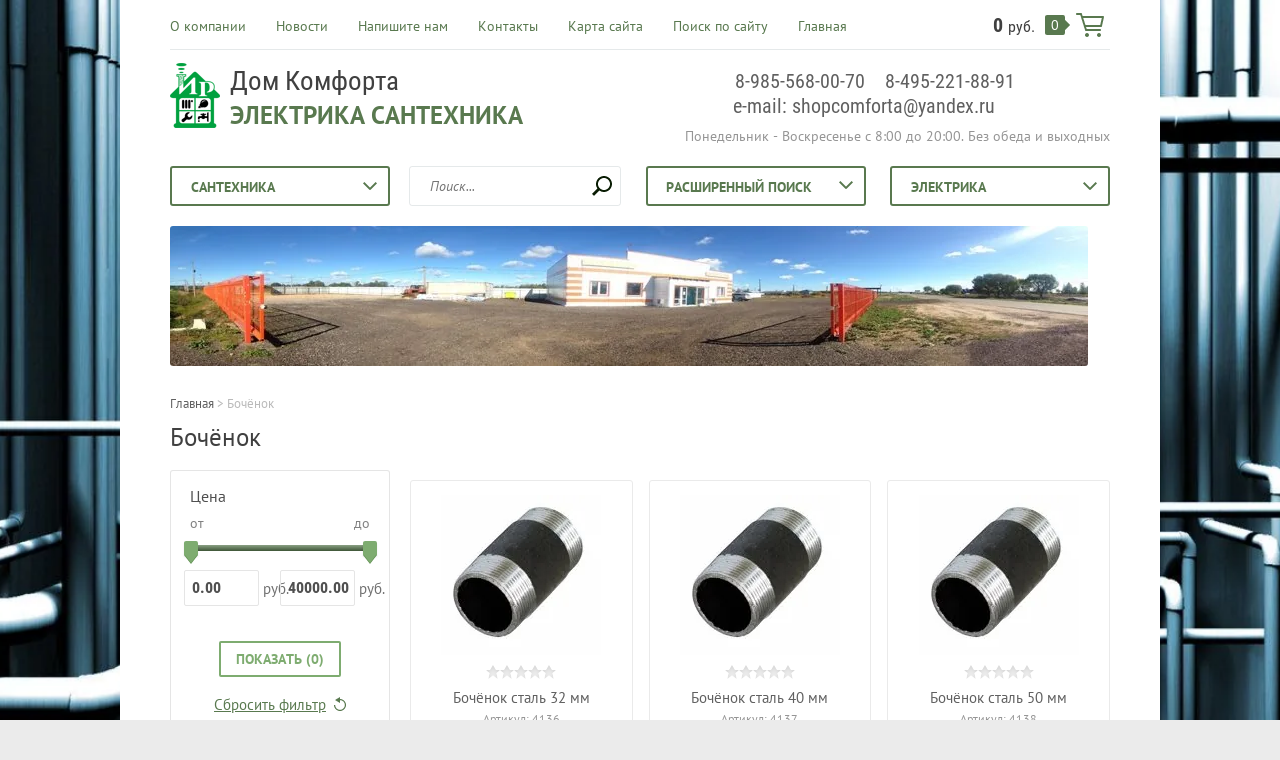

--- FILE ---
content_type: text/html; charset=utf-8
request_url: https://dom-comforta.ru/shop/tag/bochenok
body_size: 16485
content:

	<!doctype html><html lang="ru"><head><meta charset="utf-8"><meta name="robots" content="all"/><title>Бочёнок</title><meta name="description" content="Бочёнок"><meta name="keywords" content="Бочёнок"><meta name="SKYPE_TOOLBAR" content="SKYPE_TOOLBAR_PARSER_COMPATIBLE"><meta name="viewport" content="width=device-width, initial-scale=1.0, maximum-scale=1.0, user-scalable=no"><meta name="format-detection" content="telephone=no"><meta http-equiv="x-rim-auto-match" content="none"><link rel="stylesheet" type="text/css" href="/g/shop2v2/default/css/theme.less.css"> <link rel="stylesheet" href="/t/v1651/images/theme22/theme.scss.css"><script src="/g/libs/jquery/1.10.2/jquery.min.js"></script>	<link rel="stylesheet" href="/g/css/styles_articles_tpl.css">

            <!-- 46b9544ffa2e5e73c3c971fe2ede35a5 -->
            <script src='/shared/s3/js/lang/ru.js'></script>
            <script src='/shared/s3/js/common.min.js'></script>
        <link rel='stylesheet' type='text/css' href='/shared/s3/css/calendar.css' /><link rel='stylesheet' type='text/css' href='/shared/highslide-4.1.13/highslide.min.css'/>
<script type='text/javascript' src='/shared/highslide-4.1.13/highslide-full.packed.js'></script>
<script type='text/javascript'>
hs.graphicsDir = '/shared/highslide-4.1.13/graphics/';
hs.outlineType = null;
hs.showCredits = false;
hs.lang={cssDirection:'ltr',loadingText:'Загрузка...',loadingTitle:'Кликните чтобы отменить',focusTitle:'Нажмите чтобы перенести вперёд',fullExpandTitle:'Увеличить',fullExpandText:'Полноэкранный',previousText:'Предыдущий',previousTitle:'Назад (стрелка влево)',nextText:'Далее',nextTitle:'Далее (стрелка вправо)',moveTitle:'Передвинуть',moveText:'Передвинуть',closeText:'Закрыть',closeTitle:'Закрыть (Esc)',resizeTitle:'Восстановить размер',playText:'Слайд-шоу',playTitle:'Слайд-шоу (пробел)',pauseText:'Пауза',pauseTitle:'Приостановить слайд-шоу (пробел)',number:'Изображение %1/%2',restoreTitle:'Нажмите чтобы посмотреть картинку, используйте мышь для перетаскивания. Используйте клавиши вперёд и назад'};</script>
<link rel="icon" href="/favicon.ico" type="image/x-icon">
<link rel="apple-touch-icon" href="/touch-icon-iphone.png">
<link rel="apple-touch-icon" sizes="76x76" href="/touch-icon-ipad.png">
<link rel="apple-touch-icon" sizes="120x120" href="/touch-icon-iphone-retina.png">
<link rel="apple-touch-icon" sizes="152x152" href="/touch-icon-ipad-retina.png">
<meta name="msapplication-TileImage" content="/touch-w8-mediumtile.png"/>
<meta name="msapplication-square70x70logo" content="/touch-w8-smalltile.png" />
<meta name="msapplication-square150x150logo" content="/touch-w8-mediumtile.png" />
<meta name="msapplication-wide310x150logo" content="/touch-w8-widetile.png" />
<meta name="msapplication-square310x310logo" content="/touch-w8-largetile.png" />

<!--s3_require-->
<link rel="stylesheet" href="/g/basestyle/1.0.1/user/user.css" type="text/css"/>
<link rel="stylesheet" href="/g/basestyle/1.0.1/user/user.lightblue.css" type="text/css"/>
<script type="text/javascript" src="/g/basestyle/1.0.1/user/user.js" async></script>
<!--/s3_require-->

<!--s3_goal-->
<script src="/g/s3/goal/1.0.0/s3.goal.js"></script>
<script>new s3.Goal({map:{"406505":{"goal_id":"406505","object_id":"2253861","event":"submit","system":"metrika","label":"da6da987a002b34d","code":"anketa"},"582505":{"goal_id":"582505","object_id":"2253661","event":"submit","system":"metrika","label":"443906815829811e","code":"anketa"}}, goals: [], ecommerce:[]});</script>
<!--/s3_goal-->




<script type="text/javascript" src="/g/printme.js"></script>
<script type="text/javascript" src="/g/shop2v2/default/js/tpl.js"></script>
<script type="text/javascript" src="/g/shop2v2/default/js/baron.min.js"></script>
<script type="text/javascript" src="/g/shop2v2/default/js/shop2.2.js"></script>
<script type="text/javascript">shop2.init({"productRefs": {"1056908816":{"material":{"\u0421\u0442\u0430\u043b\u044c":["1210243416"]},"tip":{"\u0411\u043e\u0447\u0451\u043d\u043e\u043a":["1210243416"]},"tip_rez_by":{"\u041d\u0430\u0440\u0443\u0436\u043d\u044f\u044f-\u041d\u0430\u0440\u0443\u0436\u043d\u044f\u044f":["1210243416"]},"rez_ba":{"1\/2&quot;":["1210243416"]}},"1056909016":{"material":{"\u0421\u0442\u0430\u043b\u044c":["1210243616"]},"tip":{"\u0411\u043e\u0447\u0451\u043d\u043e\u043a":["1210243616"]},"tip_rez_by":{"\u041d\u0430\u0440\u0443\u0436\u043d\u044f\u044f-\u041d\u0430\u0440\u0443\u0436\u043d\u044f\u044f":["1210243616"]},"rez_ba":{"3\/4&quot;":["1210243616"]}},"1056909216":{"material":{"\u0421\u0442\u0430\u043b\u044c":["1210243816"]},"tip":{"\u0411\u043e\u0447\u0451\u043d\u043e\u043a":["1210243816"]},"tip_rez_by":{"\u041d\u0430\u0440\u0443\u0436\u043d\u044f\u044f-\u041d\u0430\u0440\u0443\u0436\u043d\u044f\u044f":["1210243816"]},"rez_ba":{"1&quot;":["1210243816"]}},"1056909416":{"material":{"\u0421\u0442\u0430\u043b\u044c":["1210244016"]},"tip":{"\u0411\u043e\u0447\u0451\u043d\u043e\u043a":["1210244016"]},"tip_rez_by":{"\u041d\u0430\u0440\u0443\u0436\u043d\u044f\u044f-\u041d\u0430\u0440\u0443\u0436\u043d\u044f\u044f":["1210244016"]},"rez_ba":{"1,1\/4&quot;":["1210244016"]}},"1056909616":{"material":{"\u0421\u0442\u0430\u043b\u044c":["1210244216"]},"tip":{"\u0411\u043e\u0447\u0451\u043d\u043e\u043a":["1210244216"]},"tip_rez_by":{"\u041d\u0430\u0440\u0443\u0436\u043d\u044f\u044f-\u041d\u0430\u0440\u0443\u0436\u043d\u044f\u044f":["1210244216"]},"rez_ba":{"1,1\/2&quot;":["1210244216"]}},"1056909816":{"material":{"\u0421\u0442\u0430\u043b\u044c":["1210244416"]},"tip":{"\u0411\u043e\u0447\u0451\u043d\u043e\u043a":["1210244416"]},"tip_rez_by":{"\u041d\u0430\u0440\u0443\u0436\u043d\u044f\u044f-\u041d\u0430\u0440\u0443\u0436\u043d\u044f\u044f":["1210244416"]},"rez_ba":{"2&quot;":["1210244416"]}}},"apiHash": {"getPromoProducts":"8b6fd809582093f50d004814ecfed730","getSearchMatches":"cca5761fa8a4ff6800b387db455437dc","getFolderCustomFields":"a47386341fc3b6b36dff48855b9b261d","getProductListItem":"b01bcef84a8bfe2e694bf3b5d6c08085","cartAddItem":"0fd2f16d94251965cfb9ea94c2600123","cartRemoveItem":"eb4f310be27f637cfd747113ae556c67","cartUpdate":"178cc97f7607c1cb40fb8186530c4bdf","cartRemoveCoupon":"cb6a1180432f4cd8048eb38db7b15284","cartAddCoupon":"2904ef27ed966ff35d6c4e55861ca450","deliveryCalc":"e3fc79e440e0811f88c745dfc7971bd6","printOrder":"d89f61fe58e7e50f6f31203cc14f5674","cancelOrder":"98900e096ce3ce465036335402a03ac2","cancelOrderNotify":"95aa2da8585fea0c5d48726f2d493f79","repeatOrder":"fb2150f7bdf977ec24b54af088623ff1","paymentMethods":"5bc197d26739f8ceb656e8de096f7956","compare":"62cb4763c2364cf43a838673ed4ca302"},"verId": 1970282,"mode": "tag","step": "","uri": "/shop","IMAGES_DIR": "/d/","my": {"list_picture_enlarge":true,"accessory":"\u0410\u043a\u0441\u0441\u0435\u0441\u0441\u0443\u0430\u0440\u044b","kit":"\u041d\u0430\u0431\u043e\u0440","recommend":"\u0420\u0435\u043a\u043e\u043c\u0435\u043d\u0434\u0443\u0435\u043c\u044b\u0435","similar":"\u041f\u043e\u0445\u043e\u0436\u0438\u0435","modification":"\u041c\u043e\u0434\u0438\u0444\u0438\u043a\u0430\u0446\u0438\u0438","unique_values":true,"pricelist_options_toggle":true,"small_images_width":68}});</script>
<style type="text/css">.product-item-thumb {width: 180px;}.product-item-thumb .product-image, .product-item-simple .product-image {height: 160px;width: 180px;}.product-item-thumb .product-amount .amount-title {width: 84px;}.product-item-thumb .product-price {width: 130px;}.shop2-product .product-side-l {width: 355px;}.shop2-product .product-image {height: 300px;width: 355px;}.shop2-product .product-thumbnails li {width: 108px;height: 108px;}</style><!--[if lt IE 10]><script src="/g/libs/ie9-svg-gradient/0.0.1/ie9-svg-gradient.min.js"></script><script src="/g/libs/jquery-placeholder/2.0.7/jquery.placeholder.min.js"></script><script src="/g/libs/jquery-textshadow/0.0.1/jquery.textshadow.min.js"></script><script src="/g/s3/misc/ie/0.0.1/ie.js"></script><![endif]--><!--[if lt IE 9]><script src="/g/libs/html5shiv/html5.js"></script><![endif]--><link rel="stylesheet" href="/t/v1651/images/css/site.addons.scss.css"></head><body class=" " style="background-image: url('/d/54676203_2.jpg');" ><div class="top-line-wr"><div class="top-line "></div></div><div class="site-wrapper"><header role="banner" class="site-header"><div class="header-top clear-self"><div class="top-block-wr"><div class="top-block-btn"><span></span></div><div class="top-block"><div class="top-block-in"><nav class="menu-top-wrap"><ul class="menu-top"><li><a href="/o-kompanii" >О компании</a></li><li><a href="/novosti" >Новости</a></li><li><a href="/napishite-nam" >Напишите нам</a></li><li><a href="/nash-adres" >Контакты</a></li><li><a href="/karta-sayta" >Карта сайта</a></li><li><a href="/search" >Поиск по сайту</a></li><li><a href="/" >Главная</a></li></ul></nav><div class="close-btn"></div></div></div></div><a href="/shop/cart" class="cart-wr" id="shop2-cart-preview">
	<div class="cart-sum">
		0 <span>руб.</span>
	</div>
		<div class="cart-total-products">0</div>
	<svg preserveAspectRatio="xMidYMid" width="28" height="24" viewBox="0 0 28 24" class="cart-ico-wr">
		<path d="M 26 13 C 26 13.55 25.55 14 25 14 C 24.81 14 24.65 13.94 24.5 13.85 C 24.35 13.94 24.19 14 24 14 C 24 14 10.06 14 10.06 14 C 10.06 14 10.69 16 10.69 16 C 10.69 16 24 16 24 16 C 24.55 16 25 16.45 25 17 C 25 17.55 24.55 18 24 18 C 24 18 10 18 10 18 C 9.72 18 9.47 17.89 9.29 17.71 C 9.11 17.53 9 17.28 9 17 C 9 17 4.31 2 4.31 2 C 4.31 2 1 2 1 2 C 0.45 2 0 1.55 0 1 C 0 0.45 0.45 0 1 0 C 1 0 5 0 5 0 C 5 0 5 0 5 0 C 5.28 0 5.53 0.11 5.71 0.29 C 5.89 0.47 6 0.72 6 1 C 6 1 6 1 6 1 C 6 1 6.65 3.07 6.65 3.07 C 6.76 3.03 6.88 3 7 3 C 7 3 26 3 26 3 C 26.19 3 26.35 3.06 26.5 3.15 C 26.65 3.06 26.81 3 27 3 C 27.55 3 28 3.45 28 4 C 28 4 26 13 26 13 Z M 7.25 5 C 7.25 5 9.49 12.16 9.49 12.16 C 9.64 12.07 9.81 12 10 12 C 10 12 24 12 24 12 C 24.08 12 24.14 12.03 24.21 12.04 C 24.21 12.04 25.78 5 25.78 5 C 25.78 5 7.25 5 7.25 5 Z M 11 20 C 12.11 20 13 20.9 13 22 C 13 23.1 12.11 24 11 24 C 9.9 24 9 23.1 9 22 C 9 20.9 9.9 20 11 20 Z M 23 20 C 24.1 20 25 20.9 25 22 C 25 23.1 24.1 24 23 24 C 21.9 24 21 23.1 21 22 C 21 20.9 21.9 20 23 20 Z" class="cart-ico"/>
	</svg>
</a></div><div class="header-middle clear-self"><div class="company-block"><a class="comapany-logo" href="http://dom-comforta.ru"  title="На главную страницу"><img src=/thumb/2/gYfNGGiMk5f-F_Z92HGA6A/65r65/d/logom.png alt="/"></a><div class="comapany-name-wr"><div class="comapany-name"><a href="http://dom-comforta.ru"  title="На главную страницу">Дом Комфорта</a></div><div class="company-activity">Электрика Сантехника</div></div></div><div class="company-contacts"><div class="top-phone-wr"><div class="top-phone"><div><a href="tel:8-985-568-00-70">8-985-568-00-70</a></div><div><a href="tel:8-495-221-88-91">8-495-221-88-91</a></div><div><a href="tel:e-mail: shopcomforta@yandex.ru">e-mail: shopcomforta@yandex.ru</a></div></div><div class="work-time">Понедельник - Воскресенье с 8:00 до 20:00. Без обеда и выходных</div></div></div></div><div class="header-bot"><div class="folders-block-wr all-folders"><div class="folders-block-title"><span>Категории товаров</span></div><nav class="folders-block-in"><ul class="folders-block"><li><a href="/shop/folder/santekhnika" ><span>Сантехника</span></a><ul class="level-2"><li><a href="/shop/folder/antifriz" ><span>Антифриз</span></a></li><li><a href="/shop/folder/zapornaya-armatura-1" ><span>Запорная арматура</span></a></li><li><a href="/shop/folder/truby" ><span>Трубы</span></a></li><li><a href="/shop/folder/fiting" ><span>Фитинги</span></a></li><li><a href="/shop/folder/vodonagrevateli" ><span>Водонагреватели</span></a></li><li><a href="/shop/folder/radiatory" ><span>Радиаторы</span></a></li><li><a href="/shop/folder/rasshiritelnyye-baki" ><span>Расширительные баки</span></a></li><li><a href="/shop/folder/nasosy" ><span>Насосы</span></a></li><li><a href="/shop/folder/umyvalniki" ><span>Умывальники</span></a></li><li><a href="/shop/folder/obogrevateli" ><span>Обогреватели</span></a></li><li><a href="/shop/folder/mebel-dlya-vannoy" ><span>Мебель для ванной</span></a></li><li><a href="/shop/folder/unitazy" ><span>Унитазы</span></a></li><li><a href="/shop/folder/dushevyye" ><span>Душевые</span></a></li><li><a href="/shop/folder/moyki" ><span>Мойки</span></a></li><li><a href="/shop/folder/energofleks" ><span>Энергофлекс</span></a></li><li><a href="/shop/folder/sifony" ><span>Сифоны</span></a></li></ul></li><li><a href="/shop/folder/elektrika" ><span>Электрика</span></a><ul class="level-2"><li><a href="/shop/folder/vyklyuchateli" ><span>Выключатели</span></a></li><li><a href="/shop/folder/rozetki-i-vyklyuchateli" ><span>Розетки</span></a></li><li><a href="/shop/folder/kabeli-i-provoda" ><span>Кабель и провода</span></a></li><li><a href="/shop/folder/avtomatika" ><span>Автоматика</span></a></li><li><a href="/shop/folder/krepezhi-i-kleymo-wago" ><span>Изделия для электромонтажа</span></a></li><li><a href="/shop/folder/udliniteli" ><span>Удлинители</span></a></li></ul></li><li><a href="/shop/folder/instrument" ><span>Инструмент</span></a><ul class="level-2"><li><a href="/shop/folder/elektromontazhnyy" ><span>Электромонтажный</span></a></li><li><a href="/shop/folder/santekhnicheskiy" ><span>Сантехнический</span></a></li><li><a href="/shop/folder/stroitelnyy" ><span>Строительный</span></a></li></ul></li><li><a href="/shop/folder/septiki" ><span>Септики</span></a></li><li><a href="/shop/folder/ventilyatsiya" ><span>Вентиляция</span></a></li><li><a href="/shop/folder/filtry" ><span>Фильтры</span></a></li><li><a href="/shop/folder/kartridzhi" ><span>Картриджи</span></a></li><li><a href="/shop/folder/germetiki" ><span>Герметики</span></a></li><li><a href="/shop/folder/batareyki-akamulyatory" ><span>Батарейки</span></a></li><li><a href="/shop/folder/stabilizatory" ><span>Стабилизаторы</span></a></li><li><a href="/shop/folder/fonari" ><span>Фонари</span></a></li><li><a href="/shop/folder/zvonki" ><span>Звонки</span></a></li><li><a href="/shop/folder/taymery" ><span>Таймеры</span></a></li><li><a href="/shop/folder/sol-tabletirovannaya" ><span>Соль</span></a></li><li><a href="/shop/folder/lyustry" ><span>Светильники</span></a><ul class="level-2"><li><a href="/shop/folder/bra" ><span>БРА</span></a></li></ul></li><li><a href="/shop/folder/konditsionery" ><span>Кондиционеры</span></a></li><li><a href="/shop/folder/krepezh" ><span>Крепёж</span></a><ul class="level-2"><li><a href="/shop/folder/gajka" ><span>Гайка</span></a></li><li><a href="/shop/folder/shurup-chernyj" ><span>Шуруп чёрный по дереву</span></a></li><li><a href="/shop/folder/shurup-s-shestigranyj-golvkoj" ><span>Шуруп шестиграный головкой</span></a></li><li><a href="/shop/folder/samorez-pressshajboj" ><span>Саморез прессшайбой острый</span></a></li><li><a href="/shop/folder/samorez-pressshajboj-sverlo" ><span>Саморез прессшайбой сверло</span></a></li><li><a href="/shop/folder/shajba" ><span>Шайба</span></a></li><li><a href="/shop/folder/tross" ><span>Тросс</span></a></li><li><a href="/shop/folder/ugolok" ><span>Уголок</span></a></li><li><a href="/shop/folder/zazhim-trosa" ><span>Зажим троса</span></a></li><li><a href="/shop/folder/dyubel" ><span>Дюбель</span></a></li><li><a href="/shop/folder/shpilka-stolnaya" ><span>Шпилька стольная</span></a></li><li><a href="/shop/folder/dyubel-gvozd" ><span>Дюбель-гвоздь</span></a></li></ul></li><li><a href="/shop/folder/brikety" ><span>Брикеты</span></a></li></ul></nav></div><div class="folders-block-wr"><div class="folders-block-title"><span>Сантехника</span></div><nav class="folders-block-in"><ul class="folders-block"><li><a href="/shop/folder/antifriz" ><span>Антифриз</span></a></li><li><a href="/shop/folder/zapornaya-armatura-1" ><span>Запорная арматура</span></a></li><li><a href="/shop/folder/truby" ><span>Трубы</span></a></li><li><a href="/shop/folder/fiting" ><span>Фитинги</span></a></li><li><a href="/shop/folder/vodonagrevateli" ><span>Водонагреватели</span></a></li><li><a href="/shop/folder/radiatory" ><span>Радиаторы</span></a></li><li><a href="/shop/folder/rasshiritelnyye-baki" ><span>Расширительные баки</span></a></li><li><a href="/shop/folder/nasosy" ><span>Насосы</span></a></li><li><a href="/shop/folder/umyvalniki" ><span>Умывальники</span></a></li><li><a href="/shop/folder/obogrevateli" ><span>Обогреватели</span></a></li><li><a href="/shop/folder/mebel-dlya-vannoy" ><span>Мебель для ванной</span></a></li><li><a href="/shop/folder/unitazy" ><span>Унитазы</span></a></li><li><a href="/shop/folder/dushevyye" ><span>Душевые</span></a></li><li><a href="/shop/folder/moyki" ><span>Мойки</span></a></li><li><a href="/shop/folder/energofleks" ><span>Энергофлекс</span></a></li><li><a href="/shop/folder/sifony" ><span>Сифоны</span></a></li></ul></nav></div><div class="search-wrap"><nav class="site-search-wr"><form action="/search" method="get"><input type="text" class="search-text" name="search" onBlur="this.placeholder=this.placeholder==''?'Поиск...':this.placeholder" onFocus="this.placeholder=this.placeholder=='Поиск...'?'':this.placeholder;" placeholder="Поиск..." /><input type="submit" class="search-but" value=""/><re-captcha data-captcha="recaptcha"
     data-name="captcha"
     data-sitekey="6LcNwrMcAAAAAOCVMf8ZlES6oZipbnEgI-K9C8ld"
     data-lang="ru"
     data-rsize="invisible"
     data-type="image"
     data-theme="light"></re-captcha></form></nav>    
    
<div class="search-online-store">
    <div class="block-title">Расширенный поиск
        <svg preserveAspectRatio="xMidYMid" width="14" height="8" viewBox="0 0 14 8" class="search-title-arr-wr">
            <path d="M 14 6.63 C 14 6.63 12.63 8 12.63 8 C 12.63 8 7 2.38 7 2.38 C 7 2.38 1.37 8 1.37 8 C 1.37 8 0 6.63 0 6.63 C 0 6.63 6.63 0 6.63 0 C 6.63 0 7 0.37 7 0.37 C 7 0.37 7.37 0 7.37 0 C 7.37 0 14 6.63 14 6.63 Z" class="search-title-arr"/>
        </svg>
    </div>

    <div class="block-body">
        <form class="dropdown" action="/shop/search" enctype="multipart/form-data">
            <input type="hidden" name="sort_by" value="">
            
            

                        <div class="row search_price range_slider_wrapper">
                <div class="row-title">Цена</div>
                <div class="range-title clear-self">
                    <div class="range-title-left">от</div>
                    <div class="range-title-right">до</div>
                </div>
                <div class="input_range_slider"></div>
                <div class="price_range clear-self">
                    <input name="s[price][min]" type="text" size="5" class="small low" value="0" />
                    <input name="s[price][max]" type="text" size="5" class="small hight" value="40000" />
                </div>
            </div>
            
                            <div class="field text">
                    <label class="field-title" for="s[name]">Название:</label><br>
                    <label class="input"><input type="text" name="s[name]" id="s[name]" value=""></label>
                </div>
            
                            <div class="field text">
                    <label class="field-title" for="s[article">Артикул:</label><br>
                    <label class="input"><input type="text" name="s[article]" id="s[article" value=""></label>
                </div>
            
                            <div class="field text">
                    <label class="field-title" for="search_text">Текст:</label><br>
                    <label class="input"><input type="text" name="search_text" id="search_text"  value=""></label>
                </div>
                        
                            <div class="field select">
                    <span class="field-title">Выберите категорию:</span><br>
                    <select name="s[folder_id]" id="s[folder_id]">
                        <option value="">Все</option>
                                                                                                                                        <option value="53270816" >
                                     Сантехника
                                </option>
                                                                                                                <option value="58431816" >
                                    &raquo; Антифриз
                                </option>
                                                                                                                <option value="432567216" >
                                    &raquo; Запорная арматура
                                </option>
                                                                                                                <option value="50522216" >
                                    &raquo; Трубы
                                </option>
                                                                                                                <option value="49409616" >
                                    &raquo; Фитинги
                                </option>
                                                                                                                <option value="49363416" >
                                    &raquo; Водонагреватели
                                </option>
                                                                                                                <option value="49359616" >
                                    &raquo; Радиаторы
                                </option>
                                                                                                                <option value="437086416" >
                                    &raquo; Расширительные баки
                                </option>
                                                                                                                <option value="49357016" >
                                    &raquo; Насосы
                                </option>
                                                                                                                <option value="13968061" >
                                    &raquo; Умывальники
                                </option>
                                                                                                                <option value="48517216" >
                                    &raquo; Обогреватели
                                </option>
                                                                                                                <option value="13968261" >
                                    &raquo; Мебель для ванной
                                </option>
                                                                                                                <option value="13967861" >
                                    &raquo; Унитазы
                                </option>
                                                                                                                <option value="13967661" >
                                    &raquo; Душевые
                                </option>
                                                                                                                <option value="13967261" >
                                    &raquo; Мойки
                                </option>
                                                                                                                <option value="445630016" >
                                    &raquo; Энергофлекс
                                </option>
                                                                                                                <option value="508112416" >
                                    &raquo; Сифоны
                                </option>
                                                                                                                <option value="50398416" >
                                     Электрика
                                </option>
                                                                                                                <option value="54017016" >
                                    &raquo; Выключатели
                                </option>
                                                                                                                <option value="53833816" >
                                    &raquo; Розетки
                                </option>
                                                                                                                <option value="53833616" >
                                    &raquo; Кабель и провода
                                </option>
                                                                                                                <option value="53928216" >
                                    &raquo; Автоматика
                                </option>
                                                                                                                <option value="53931816" >
                                    &raquo; Изделия для электромонтажа
                                </option>
                                                                                                                <option value="53946616" >
                                    &raquo; Удлинители
                                </option>
                                                                                                                <option value="53867816" >
                                     Инструмент
                                </option>
                                                                                                                <option value="53877616" >
                                    &raquo; Электромонтажный
                                </option>
                                                                                                                <option value="53878816" >
                                    &raquo; Сантехнический
                                </option>
                                                                                                                <option value="485652416" >
                                    &raquo; Строительный
                                </option>
                                                                                                                <option value="53877016" >
                                     Септики
                                </option>
                                                                                                                <option value="53877216" >
                                     Вентиляция
                                </option>
                                                                                                                <option value="53879216" >
                                     Фильтры
                                </option>
                                                                                                                <option value="57969216" >
                                     Картриджи
                                </option>
                                                                                                                <option value="53879416" >
                                     Герметики
                                </option>
                                                                                                                <option value="53928416" >
                                     Батарейки
                                </option>
                                                                                                                <option value="53946416" >
                                     Стабилизаторы
                                </option>
                                                                                                                <option value="53953816" >
                                     Фонари
                                </option>
                                                                                                                <option value="54557416" >
                                     Звонки
                                </option>
                                                                                                                <option value="54557616" >
                                     Таймеры
                                </option>
                                                                                                                <option value="431707416" >
                                     Соль
                                </option>
                                                                                                                <option value="433458216" >
                                     Светильники
                                </option>
                                                                                                                <option value="433458616" >
                                    &raquo; БРА
                                </option>
                                                                                                                <option value="543359416" >
                                     Кондиционеры
                                </option>
                                                                                                                <option value="179756500" >
                                     Крепёж
                                </option>
                                                                                                                <option value="179773700" >
                                    &raquo; Гайка
                                </option>
                                                                                                                <option value="179773900" >
                                    &raquo; Шуруп чёрный по дереву
                                </option>
                                                                                                                <option value="179775700" >
                                    &raquo; Шуруп шестиграный головкой
                                </option>
                                                                                                                <option value="179775100" >
                                    &raquo; Саморез прессшайбой острый
                                </option>
                                                                                                                <option value="179779300" >
                                    &raquo; Саморез прессшайбой сверло
                                </option>
                                                                                                                <option value="179775500" >
                                    &raquo; Шайба
                                </option>
                                                                                                                <option value="179776900" >
                                    &raquo; Тросс
                                </option>
                                                                                                                <option value="179777100" >
                                    &raquo; Уголок
                                </option>
                                                                                                                <option value="179777900" >
                                    &raquo; Зажим троса
                                </option>
                                                                                                                <option value="179778300" >
                                    &raquo; Дюбель
                                </option>
                                                                                                                <option value="179780100" >
                                    &raquo; Шпилька стольная
                                </option>
                                                                                                                <option value="179780700" >
                                    &raquo; Дюбель-гвоздь
                                </option>
                                                                                                                <option value="42325702" >
                                     Брикеты
                                </option>
                                                                        </select>
                </div>

                <div id="shop2_search_custom_fields"></div>
            
                        
                            <div class="field select">
                    <span class="field-title">Производитель:</span><br>
                    <select name="s[vendor_id]">
                        <option value="">Все</option>          
                                                    <option value="9143016" >&quot;ERA&quot;, Россия</option>
                                                    <option value="21119016" >ABB</option>
                                                    <option value="7698816" >Altstream</option>
                                                    <option value="18592616" >AQVALUX</option>
                                                    <option value="4966661" >Armatura</option>
                                                    <option value="8850016" >ATMOR</option>
                                                    <option value="7516016" >BALLU</option>
                                                    <option value="4966861" >BAS</option>
                                                    <option value="7483416" >BAXI</option>
                                                    <option value="4967061" >Blanco</option>
                                                    <option value="4967261" >BLUEWATER</option>
                                                    <option value="11079216" >Buderus</option>
                                                    <option value="12575016" >Bugatti</option>
                                                    <option value="49263900" >BYLECTRICA</option>
                                                    <option value="4967461" >Cersanit Joanna</option>
                                                    <option value="12583216" >Ci</option>
                                                    <option value="9839816" >Dixis</option>
                                                    <option value="9655416" >DURACELL</option>
                                                    <option value="9655616" >DURACELL</option>
                                                    <option value="9800616" >DUWI</option>
                                                    <option value="7517016" >Electrolux</option>
                                                    <option value="4967661" >ELGHANSA</option>
                                                    <option value="47422100" >ESTARES</option>
                                                    <option value="9735816" >FORA</option>
                                                    <option value="7483016" >FRAP</option>
                                                    <option value="12583816" >GAPPO</option>
                                                    <option value="79538900" >Gauss</option>
                                                    <option value="7703416" >GEBO</option>
                                                    <option value="49579500" >General</option>
                                                    <option value="12583416" >Gi Group</option>
                                                    <option value="4967861" >Grohe</option>
                                                    <option value="10183416" >GROSS</option>
                                                    <option value="56351300" >GUNSAN</option>
                                                    <option value="10131616" >IEK</option>
                                                    <option value="4968061" >IFO</option>
                                                    <option value="46203501" >IRFIX</option>
                                                    <option value="9738016" >ITA FILTER</option>
                                                    <option value="7699016" >ITAP</option>
                                                    <option value="41344101" >JETFIX</option>
                                                    <option value="4968261" >JIKA</option>
                                                    <option value="15982416" >KARTMAT</option>
                                                    <option value="9735416" >Kimtel</option>
                                                    <option value="7483216" >LEDEME</option>
                                                    <option value="49324700" >LEGRAND</option>
                                                    <option value="9722416" >LSOSIL</option>
                                                    <option value="51278300" >MAKEL</option>
                                                    <option value="4968461" >Mofem</option>
                                                    <option value="8851416" >neva</option>
                                                    <option value="51430500" >NOVIGATOR</option>
                                                    <option value="4968661" >Polygran</option>
                                                    <option value="11906016" >PRANDELI</option>
                                                    <option value="4968861" >Ravak Rosa</option>
                                                    <option value="13619616" >Reflex</option>
                                                    <option value="7699216" >REHAU</option>
                                                    <option value="4969061" >Roca</option>
                                                    <option value="8417016" >ROSA</option>
                                                    <option value="8417216" >ROSA</option>
                                                    <option value="11145416" >Rovall</option>
                                                    <option value="8417416" >Santek</option>
                                                    <option value="8396216" >SANTERI (Воротынск)</option>
                                                    <option value="49015700" >Schneider</option>
                                                    <option value="11961616" >SENKRON</option>
                                                    <option value="86298100" >SLOGGER</option>
                                                    <option value="9740216" >STANRADE</option>
                                                    <option value="11144816" >STI</option>
                                                    <option value="12161016" >STOUT</option>
                                                    <option value="4969261" >TALIA</option>
                                                    <option value="9656216" >TDM Electric</option>
                                                    <option value="11575016" >TEBO</option>
                                                    <option value="4969461" >Teka</option>
                                                    <option value="7574616" >Termotechnik</option>
                                                    <option value="19336216" >THERMEX</option>
                                                    <option value="12161216" >TIEMME</option>
                                                    <option value="7574816" >Timberk</option>
                                                    <option value="71447500" >TRITON</option>
                                                    <option value="12161816" >TRm</option>
                                                    <option value="13455416" >TYTAN</option>
                                                    <option value="13619416" >UNIGB</option>
                                                    <option value="9105616" >Vigro</option>
                                                    <option value="51285100" >WAGO</option>
                                                    <option value="7516216" >ZANUSSI</option>
                                                    <option value="4969661" >Zehnder</option>
                                                    <option value="12160616" >  LUXOR</option>
                                                    <option value="12160416" > Altstream</option>
                                                    <option value="12160816" > STOUT</option>
                                                    <option value="12161616" > TIEMME</option>
                                                    <option value="12161416" > VIGRO</option>
                                                    <option value="4969861" >Акватек</option>
                                                    <option value="14968016" >АКВАЦЕНТЕР</option>
                                                    <option value="8791616" >АКВАЦЕНТР</option>
                                                    <option value="18866216" >АНИ</option>
                                                    <option value="18866616" >АНИ пласт</option>
                                                    <option value="9806616" >БАСТИОН</option>
                                                    <option value="19137216" >Водолей</option>
                                                    <option value="8396016" >Воротынский фарфор &quot;santeri&quot;</option>
                                                    <option value="9748216" >ДЖИЛЕКС</option>
                                                    <option value="4970061" >ЗОВ (Беларусь)</option>
                                                    <option value="13466816" >Китай</option>
                                                    <option value="9800816" >КОСМОС</option>
                                                    <option value="49133100" >КЭАЗ</option>
                                                    <option value="4970261" >МебельЛюкс</option>
                                                    <option value="9753216" >Новая Вода</option>
                                                    <option value="12160016" >ООО АКВАСОЛЬ</option>
                                                    <option value="10188816" >Россия</option>
                                                    <option value="12239816" >САНТЕК</option>
                                                    <option value="9682616" >СантехМастерГель</option>
                                                    <option value="9138416" >Сантрек</option>
                                                    <option value="8397016" >СКС</option>
                                                    <option value="10152016" >Слюдяная Фабрика</option>
                                                    <option value="49652700" >СОЮЗ</option>
                                                    <option value="9134816" >ТДМ</option>
                                                    <option value="9104816" >топас</option>
                                                    <option value="4970461" >ТоргМебель</option>
                                                    <option value="9864016" >Тритон</option>
                                                    <option value="9137616" >ЭРО</option>
                                            </select>
                </div>
            
                            <div class="field select">
                    <span class="field-title">Новинка:</span><br>
                    <select name="s[new]">
                        <option value="">Все</option>
                        <option value="1">да</option>
                        <option value="0">нет</option>
                    </select>
                </div>
            
                            <div class="field select">
                    <span class="field-title">Спецпредложение:</span><br>
                    <select name="s[special]">
                        <option value="">Все</option>
                        <option value="1">да</option>
                        <option value="0">нет</option>
                    </select>
                </div>
            
                            <div class="field select">
                    <span class="field-title">Результатов на странице:</span>
                    <select name="s[products_per_page]">
                                                                                                        <option value="5">5</option>
                                                                                <option value="20">20</option>
                                                                                <option value="35">35</option>
                                                                                <option value="50">50</option>
                                                                                <option value="65">65</option>
                                                                                <option value="80">80</option>
                                                                                <option value="95">95</option>
                                            </select>
                </div>
            
            <div class="submit">
                <button type="submit" class="search-btn btn-variant1">Найти</button>
            </div>
        <re-captcha data-captcha="recaptcha"
     data-name="captcha"
     data-sitekey="6LcNwrMcAAAAAOCVMf8ZlES6oZipbnEgI-K9C8ld"
     data-lang="ru"
     data-rsize="invisible"
     data-type="image"
     data-theme="light"></re-captcha></form>
    </div>
</div><!-- Search Form --></div><div class="folders-block-wr right"><div class="folders-block-title"><span>Электрика</span></div><nav class="folders-block-in"><ul class="folders-block"><li><a href="/shop/folder/vyklyuchateli" ><span>Выключатели</span></a></li><li><a href="/shop/folder/rozetki-i-vyklyuchateli" ><span>Розетки</span></a></li><li><a href="/shop/folder/kabeli-i-provoda" ><span>Кабель и провода</span></a></li><li><a href="/shop/folder/avtomatika" ><span>Автоматика</span></a></li><li><a href="/shop/folder/krepezhi-i-kleymo-wago" ><span>Изделия для электромонтажа</span></a></li><li><a href="/shop/folder/udliniteli" ><span>Удлинители</span></a></li></ul></nav></div></div></header> <!-- .site-header --><div class="top-pic-block"><img src=/thumb/2/2UaQoi2uDIuiW_KkqWkYBw/940r140/d/test_novoguslevo_2.jpg alt="/"></div><div class="site-container"><div class="path-wrapper">
<div class="site-path" data-url="/"><a href="/"><span>Главная</span></a> > <span>Бочёнок</span></div></div><h1>Бочёнок</h1><aside role="complementary" class="site-sidebar left folder-site-sidebar" ><div class="shop-filter-wrap"><div class="shop-filter-wrap-title">Фильтр по товарам</div>

					
		
					
	
					
					<form action="#" class="shop2-filter">
				<a id="shop2-filter"></a>

							<div class="table-filter-param">
									            <div class="row filter_price range_slider_wrapper">
	                <div class="row-title">Цена</div>
	                <div class="range-title clear-self">
	                    <div class="range-title-left">от</div>
	                    <div class="range-title-right">до</div>
	                </div>
	                <div class="input_range_slider"></div>
	                <div class="price_range clear-self">
	                	<div class="price_range-left">
	                    <input name="s[price][min]" type="text" size="5" class="small low" value="0" /> руб.</div>
                      	<div class="price_range-right">
    					<input name="s[price][max]" type="text" size="5" class="small hight" value="40000" /> руб.</div>
	                </div>
	            </div>
				
				
								

				
				
			</div>
		

				<div class="filter-btn-wrapper">
					<a href="#" class="shop-filter-go btn-variant1">Показать (<span  class="result "id="filter-result"> 0</span>)</a>
					<a href="/shop/tag/bochenok" class="filter-reset">Сбросить фильтр</a>
					<div class="shop2-clear-container"></div>
				</div>
			

			<re-captcha data-captcha="recaptcha"
     data-name="captcha"
     data-sitekey="6LcNwrMcAAAAAOCVMf8ZlES6oZipbnEgI-K9C8ld"
     data-lang="ru"
     data-rsize="invisible"
     data-type="image"
     data-theme="light"></re-captcha></form><!-- Filter -->
		


	</div><div class="edit-block"><div class="edit-block-title">Акции</div><p><span style="font-family: 'arial black', 'avant garde'; font-size: 12pt;"><span style="font-family: 'arial black', 'avant garde'; font-size: 12pt;"></span></span><strong>Акционные предложения&nbsp;</strong><br /><br /></p>
<p style="text-align: center;"><img alt="7052738" src="/d/7052738.jpg" style="border-width: 0;" title="" /></p>
<p style="text-align: right;"><a style="color: #ffffff;" href="/aktsii"><span style="color: #ffffff;"><span style="color: #ffffff;">подробнее &gt;&gt;</span></span></a></p></div><div class="block-user">
	<div class="block-title">Вход и Регистрация</div>
	<div class="block-body">
		<div class="block-body-back">Назад</div>
					<form method="post" action="/user">
				<input type="hidden" name="mode" value="login">
				<div class="field name">
					<label class="field-title" for="login">Введите Ваш e-mail:</label><br>
					<label class="input"><input type="text" name="login" id="login" tabindex="1" value=""></label>
				</div>
				<div class="field password clear-self">
					<label class="field-title" for="password">Введите Ваш пароль:</label><br>
					<label class="input"><input type="password" name="password" id="password" tabindex="2" value=""></label>
					<button type="submit" class="btn-variant1">Войти</button>
				</div>
				<div class="field links clear-self">
					<p><a href="/user/forgot_password" class="forgot">Забыли пароль?</a></p>
					<p><a href="/user/register" class="register">Регистрация</a></p>
				</div>
			<re-captcha data-captcha="recaptcha"
     data-name="captcha"
     data-sitekey="6LcNwrMcAAAAAOCVMf8ZlES6oZipbnEgI-K9C8ld"
     data-lang="ru"
     data-rsize="invisible"
     data-type="image"
     data-theme="light"></re-captcha></form>
			</div>
</div><nav class="menu-left-wr"><ul class="menu-left"><li><a href="/sertifikaty" >Сертификаты</a></li><li><a href="/servisnyy-tsentr" >Сервисный центр</a></li><li><a href="/sposob-oplaty" >Способ оплаты</a></li><li><a href="/dostavka" >Доставка</a></li><li><a href="/obmen-i-vozvrat-tovara" >Обмен и возврат товара</a></li><li><a href="/vopros-otvet" >Обратная связь</a></li><li><a href="/zayavka-na-mantazh" >Заявка на предварительный расчёт</a></li><li><a href="/user" >Регистрация</a></li></ul></nav></aside> <!-- .site-sidebar.left --><main role="main" class="site-main"><div class="site-main__inner" >
	<div class="shop2-cookies-disabled shop2-warning hide"></div>
	
	
		
				
				
		
		
		
		<div class="shop2-tags-page-before">
			
		</div>
		        



                        <div class="product-list">
                <div class="pricelist-name-wr ">
            <div class="pricelist-name-left">
                <div class="column-name-title">Товар</div>
                <div class="column-name-title-option">Параметры</div>
            </div>
            <div class="pricelist-name-right">
                                    <div class="column-price-title">Цена, руб.</div>
                                        <div class="column-amount-title">Кол-во</div>
                    <div class="column-add-title"></div>
                                                </div>
        </div>
                <div class="product-list-in product-list-thumbs ">
                            
<form method="post" action="/shop?mode=cart&amp;action=add" accept-charset="utf-8" class="shop-product-item product-thumb-item">

    <input type="hidden" name="kind_id" value="1210244016" />
    <input type="hidden" name="product_id" value="1056909416" />
    <input type="hidden" name="meta" value="{&quot;material&quot;:&quot;\u0421\u0442\u0430\u043b\u044c&quot;,&quot;tip&quot;:&quot;\u0411\u043e\u0447\u0451\u043d\u043e\u043a&quot;,&quot;tip_rez_by&quot;:&quot;\u041d\u0430\u0440\u0443\u0436\u043d\u044f\u044f-\u041d\u0430\u0440\u0443\u0436\u043d\u044f\u044f&quot;,&quot;rez_ba&quot;:&quot;1,1\/4&quot;&quot;}" />

    <div class="product-top">
        <div class="product-image-wrapper">
            <div class="product-image">
                                    <a href="/shop/product/bochenok-32-mm-stal-gost-6357-81">
                        <img src="/thumb/2/kHG8bveaTet7WOCptycjuw/180r160/d/bochenok_32_mm_stal_gost_6357-81.jpg" alt="Бочёнок сталь 32 мм" title="Бочёнок сталь 32 мм" />
                    </a>
                    <div class="verticalMiddle"></div>
                                                <div class="product-label">
                                                                            </div>
                            </div>

        </div>
        <div class="product-top-in">
            <div class="product-info-wr">
                
	
	<div class="tpl-stars"><div class="tpl-rating" style="width: 0%;"></div></div>

	
                <div class="product-name"><a href="/shop/product/bochenok-32-mm-stal-gost-6357-81">Бочёнок сталь 32 мм</a></div>
                               
		
	
	
					<div class="product-article"><span><span>Артикул:</span> 4136</span></div>
	
	                                                                <div class="product-anonce">
                    Бочёнок сталь
                </div>
                                             </div>
                        <div class="product-options-wr">
                
 
		
			<ul class="product-options"><li class="even"><div class="option-title">Производитель:</div><div class="option-body"><a href="/shop/vendor/kitay">Китай</a></div></li><li class="odd"><div class="option-title">Материал</div><div class="option-body">Сталь </div></li><li class="even"><div class="option-title">Тип</div><div class="option-body">Бочёнок </div></li><li class="odd"><div class="option-title">Тип резьбы</div><div class="option-body">Наружняя-Наружняя </div></li><li class="even"><div class="option-title">Резьба</div><div class="option-body">1,1/4&quot; </div></li></ul>
	

                                    
                                
				
			<div class="product-compare">
			<label>
				<input type="checkbox" value="1210244016"/>
				Добавить к сравнению
			</label>
		</div>
		
            </div>
                    </div>

    </div>
            <div class="product-bot">
             <div class="product-price  clear-self">
                	
                	<div class="price-current">
		<strong>40</strong> руб.			</div>
            </div>
                        
	<div class="product-amount">
					<div class="amount-title">Кол-во:</div>
							<div class="shop2-product-amount">
				<button type="button" class="amount-minus">&#8722;</button><input type="text" name="amount" maxlength="4" value="1" /><button type="button" class="amount-plus">&#43;</button>
			</div>
			</div>

            		
			<button class="shop2-product-btn btn-variant2 type-2 buy" type="submit">
			<span>В корзину</span>
		</button>
	
	<input type="hidden" value="Бочёнок сталь 32 мм" name="product_name" />
	<input type="hidden" value="https://dom-comforta.ru/shop/product/bochenok-32-mm-stal-gost-6357-81" name="product_link" />

                    </div>
    <re-captcha data-captcha="recaptcha"
     data-name="captcha"
     data-sitekey="6LcNwrMcAAAAAOCVMf8ZlES6oZipbnEgI-K9C8ld"
     data-lang="ru"
     data-rsize="invisible"
     data-type="image"
     data-theme="light"></re-captcha></form>                
<form method="post" action="/shop?mode=cart&amp;action=add" accept-charset="utf-8" class="shop-product-item product-thumb-item">

    <input type="hidden" name="kind_id" value="1210244216" />
    <input type="hidden" name="product_id" value="1056909616" />
    <input type="hidden" name="meta" value="{&quot;material&quot;:&quot;\u0421\u0442\u0430\u043b\u044c&quot;,&quot;tip&quot;:&quot;\u0411\u043e\u0447\u0451\u043d\u043e\u043a&quot;,&quot;tip_rez_by&quot;:&quot;\u041d\u0430\u0440\u0443\u0436\u043d\u044f\u044f-\u041d\u0430\u0440\u0443\u0436\u043d\u044f\u044f&quot;,&quot;rez_ba&quot;:&quot;1,1\/2&quot;&quot;}" />

    <div class="product-top">
        <div class="product-image-wrapper">
            <div class="product-image">
                                    <a href="/shop/product/bochenok-40mm-stal-gost-6357-81">
                        <img src="/thumb/2/kHG8bveaTet7WOCptycjuw/180r160/d/bochenok_32_mm_stal_gost_6357-81.jpg" alt="Бочёнок сталь 40 мм" title="Бочёнок сталь 40 мм" />
                    </a>
                    <div class="verticalMiddle"></div>
                                                <div class="product-label">
                                                                            </div>
                            </div>

        </div>
        <div class="product-top-in">
            <div class="product-info-wr">
                
	
	<div class="tpl-stars"><div class="tpl-rating" style="width: 0%;"></div></div>

	
                <div class="product-name"><a href="/shop/product/bochenok-40mm-stal-gost-6357-81">Бочёнок сталь 40 мм</a></div>
                               
		
	
	
					<div class="product-article"><span><span>Артикул:</span> 4137</span></div>
	
	                                                                <div class="product-anonce">
                    Бочёнок сталь
                </div>
                                             </div>
                        <div class="product-options-wr">
                
 
		
			<ul class="product-options"><li class="even"><div class="option-title">Производитель:</div><div class="option-body"><a href="/shop/vendor/kitay">Китай</a></div></li><li class="odd"><div class="option-title">Материал</div><div class="option-body">Сталь </div></li><li class="even"><div class="option-title">Тип</div><div class="option-body">Бочёнок </div></li><li class="odd"><div class="option-title">Тип резьбы</div><div class="option-body">Наружняя-Наружняя </div></li><li class="even"><div class="option-title">Резьба</div><div class="option-body">1,1/2&quot; </div></li></ul>
	

                                    
                                
				
			<div class="product-compare">
			<label>
				<input type="checkbox" value="1210244216"/>
				Добавить к сравнению
			</label>
		</div>
		
            </div>
                    </div>

    </div>
            <div class="product-bot">
             <div class="product-price  clear-self">
                	
                	<div class="price-current">
		<strong>50</strong> руб.			</div>
            </div>
                        
	<div class="product-amount">
					<div class="amount-title">Кол-во:</div>
							<div class="shop2-product-amount">
				<button type="button" class="amount-minus">&#8722;</button><input type="text" name="amount" maxlength="4" value="1" /><button type="button" class="amount-plus">&#43;</button>
			</div>
			</div>

            		
			<button class="shop2-product-btn btn-variant2 type-2 buy" type="submit">
			<span>В корзину</span>
		</button>
	
	<input type="hidden" value="Бочёнок сталь 40 мм" name="product_name" />
	<input type="hidden" value="https://dom-comforta.ru/shop/product/bochenok-40mm-stal-gost-6357-81" name="product_link" />

                    </div>
    <re-captcha data-captcha="recaptcha"
     data-name="captcha"
     data-sitekey="6LcNwrMcAAAAAOCVMf8ZlES6oZipbnEgI-K9C8ld"
     data-lang="ru"
     data-rsize="invisible"
     data-type="image"
     data-theme="light"></re-captcha></form>                
<form method="post" action="/shop?mode=cart&amp;action=add" accept-charset="utf-8" class="shop-product-item product-thumb-item">

    <input type="hidden" name="kind_id" value="1210244416" />
    <input type="hidden" name="product_id" value="1056909816" />
    <input type="hidden" name="meta" value="{&quot;material&quot;:&quot;\u0421\u0442\u0430\u043b\u044c&quot;,&quot;tip&quot;:&quot;\u0411\u043e\u0447\u0451\u043d\u043e\u043a&quot;,&quot;tip_rez_by&quot;:&quot;\u041d\u0430\u0440\u0443\u0436\u043d\u044f\u044f-\u041d\u0430\u0440\u0443\u0436\u043d\u044f\u044f&quot;,&quot;rez_ba&quot;:&quot;2&quot;&quot;}" />

    <div class="product-top">
        <div class="product-image-wrapper">
            <div class="product-image">
                                    <a href="/shop/product/bochenok-50-mm-stal-gost-6357-81">
                        <img src="/thumb/2/kHG8bveaTet7WOCptycjuw/180r160/d/bochenok_32_mm_stal_gost_6357-81.jpg" alt="Бочёнок сталь 50 мм" title="Бочёнок сталь 50 мм" />
                    </a>
                    <div class="verticalMiddle"></div>
                                                <div class="product-label">
                                                                            </div>
                            </div>

        </div>
        <div class="product-top-in">
            <div class="product-info-wr">
                
	
	<div class="tpl-stars"><div class="tpl-rating" style="width: 0%;"></div></div>

	
                <div class="product-name"><a href="/shop/product/bochenok-50-mm-stal-gost-6357-81">Бочёнок сталь 50 мм</a></div>
                               
		
	
	
					<div class="product-article"><span><span>Артикул:</span> 4138</span></div>
	
	                                                                <div class="product-anonce">
                    Бочёнок сталь
                </div>
                                             </div>
                        <div class="product-options-wr">
                
 
		
			<ul class="product-options"><li class="even"><div class="option-title">Производитель:</div><div class="option-body"><a href="/shop/vendor/kitay">Китай</a></div></li><li class="odd"><div class="option-title">Материал</div><div class="option-body">Сталь </div></li><li class="even"><div class="option-title">Тип</div><div class="option-body">Бочёнок </div></li><li class="odd"><div class="option-title">Тип резьбы</div><div class="option-body">Наружняя-Наружняя </div></li><li class="even"><div class="option-title">Резьба</div><div class="option-body">2&quot; </div></li></ul>
	

                                    
                                
				
			<div class="product-compare">
			<label>
				<input type="checkbox" value="1210244416"/>
				Добавить к сравнению
			</label>
		</div>
		
            </div>
                    </div>

    </div>
            <div class="product-bot">
             <div class="product-price  clear-self">
                	
                	<div class="price-current">
		<strong>60</strong> руб.			</div>
            </div>
                        
	<div class="product-amount">
					<div class="amount-title">Кол-во:</div>
							<div class="shop2-product-amount">
				<button type="button" class="amount-minus">&#8722;</button><input type="text" name="amount" maxlength="4" value="1" /><button type="button" class="amount-plus">&#43;</button>
			</div>
			</div>

            		
			<button class="shop2-product-btn btn-variant2 type-2 buy" type="submit">
			<span>В корзину</span>
		</button>
	
	<input type="hidden" value="Бочёнок сталь 50 мм" name="product_name" />
	<input type="hidden" value="https://dom-comforta.ru/shop/product/bochenok-50-mm-stal-gost-6357-81" name="product_link" />

                    </div>
    <re-captcha data-captcha="recaptcha"
     data-name="captcha"
     data-sitekey="6LcNwrMcAAAAAOCVMf8ZlES6oZipbnEgI-K9C8ld"
     data-lang="ru"
     data-rsize="invisible"
     data-type="image"
     data-theme="light"></re-captcha></form>                
<form method="post" action="/shop?mode=cart&amp;action=add" accept-charset="utf-8" class="shop-product-item product-thumb-item">

    <input type="hidden" name="kind_id" value="1210243416" />
    <input type="hidden" name="product_id" value="1056908816" />
    <input type="hidden" name="meta" value="{&quot;material&quot;:&quot;\u0421\u0442\u0430\u043b\u044c&quot;,&quot;tip&quot;:&quot;\u0411\u043e\u0447\u0451\u043d\u043e\u043a&quot;,&quot;tip_rez_by&quot;:&quot;\u041d\u0430\u0440\u0443\u0436\u043d\u044f\u044f-\u041d\u0430\u0440\u0443\u0436\u043d\u044f\u044f&quot;,&quot;rez_ba&quot;:&quot;1\/2&quot;&quot;}" />

    <div class="product-top">
        <div class="product-image-wrapper">
            <div class="product-image">
                                    <a href="/shop/product/bochenok-15mm-stal-gost-6357-81">
                        <img src="/thumb/2/kHG8bveaTet7WOCptycjuw/180r160/d/bochenok_32_mm_stal_gost_6357-81.jpg" alt="Бочёнок сталь 15 мм" title="Бочёнок сталь 15 мм" />
                    </a>
                    <div class="verticalMiddle"></div>
                                                <div class="product-label">
                                                                            </div>
                            </div>

        </div>
        <div class="product-top-in">
            <div class="product-info-wr">
                
	
	<div class="tpl-stars"><div class="tpl-rating" style="width: 0%;"></div></div>

	
                <div class="product-name"><a href="/shop/product/bochenok-15mm-stal-gost-6357-81">Бочёнок сталь 15 мм</a></div>
                               
		
	
	
					<div class="product-article"><span><span>Артикул:</span> 2397</span></div>
	
	                                                                <div class="product-anonce">
                    Бочёнок сталь
                </div>
                                             </div>
                        <div class="product-options-wr">
                
 
		
			<ul class="product-options"><li class="even"><div class="option-title">Производитель:</div><div class="option-body"><a href="/shop/vendor/kitay">Китай</a></div></li><li class="odd"><div class="option-title">Материал</div><div class="option-body">Сталь </div></li><li class="even"><div class="option-title">Тип</div><div class="option-body">Бочёнок </div></li><li class="odd"><div class="option-title">Тип резьбы</div><div class="option-body">Наружняя-Наружняя </div></li><li class="even"><div class="option-title">Резьба</div><div class="option-body">1/2&quot; </div></li></ul>
	

                                    
                                
				
			<div class="product-compare">
			<label>
				<input type="checkbox" value="1210243416"/>
				Добавить к сравнению
			</label>
		</div>
		
            </div>
                    </div>

    </div>
            <div class="product-bot">
             <div class="product-price  clear-self">
                	
                	<div class="price-current">
		<strong>30</strong> руб.			</div>
            </div>
                        
	<div class="product-amount">
					<div class="amount-title">Кол-во:</div>
							<div class="shop2-product-amount">
				<button type="button" class="amount-minus">&#8722;</button><input type="text" name="amount" maxlength="4" value="1" /><button type="button" class="amount-plus">&#43;</button>
			</div>
			</div>

            		
			<button class="shop2-product-btn btn-variant2 type-2 buy" type="submit">
			<span>В корзину</span>
		</button>
	
	<input type="hidden" value="Бочёнок сталь 15 мм" name="product_name" />
	<input type="hidden" value="https://dom-comforta.ru/shop/product/bochenok-15mm-stal-gost-6357-81" name="product_link" />

                    </div>
    <re-captcha data-captcha="recaptcha"
     data-name="captcha"
     data-sitekey="6LcNwrMcAAAAAOCVMf8ZlES6oZipbnEgI-K9C8ld"
     data-lang="ru"
     data-rsize="invisible"
     data-type="image"
     data-theme="light"></re-captcha></form>                
<form method="post" action="/shop?mode=cart&amp;action=add" accept-charset="utf-8" class="shop-product-item product-thumb-item">

    <input type="hidden" name="kind_id" value="1210243616" />
    <input type="hidden" name="product_id" value="1056909016" />
    <input type="hidden" name="meta" value="{&quot;material&quot;:&quot;\u0421\u0442\u0430\u043b\u044c&quot;,&quot;tip&quot;:&quot;\u0411\u043e\u0447\u0451\u043d\u043e\u043a&quot;,&quot;tip_rez_by&quot;:&quot;\u041d\u0430\u0440\u0443\u0436\u043d\u044f\u044f-\u041d\u0430\u0440\u0443\u0436\u043d\u044f\u044f&quot;,&quot;rez_ba&quot;:&quot;3\/4&quot;&quot;}" />

    <div class="product-top">
        <div class="product-image-wrapper">
            <div class="product-image">
                                    <a href="/shop/product/bochenok-20-mm-stal-gost-6357-81">
                        <img src="/thumb/2/kHG8bveaTet7WOCptycjuw/180r160/d/bochenok_32_mm_stal_gost_6357-81.jpg" alt="Бочёнок сталь 20 мм" title="Бочёнок сталь 20 мм" />
                    </a>
                    <div class="verticalMiddle"></div>
                                                <div class="product-label">
                                                                            </div>
                            </div>

        </div>
        <div class="product-top-in">
            <div class="product-info-wr">
                
	
	<div class="tpl-stars"><div class="tpl-rating" style="width: 0%;"></div></div>

	
                <div class="product-name"><a href="/shop/product/bochenok-20-mm-stal-gost-6357-81">Бочёнок сталь 20 мм</a></div>
                               
		
	
	
					<div class="product-article"><span><span>Артикул:</span> 4134</span></div>
	
	                                                                <div class="product-anonce">
                    Бочёнок сталь
                </div>
                                             </div>
                        <div class="product-options-wr">
                
 
		
			<ul class="product-options"><li class="even"><div class="option-title">Производитель:</div><div class="option-body"><a href="/shop/vendor/kitay">Китай</a></div></li><li class="odd"><div class="option-title">Материал</div><div class="option-body">Сталь </div></li><li class="even"><div class="option-title">Тип</div><div class="option-body">Бочёнок </div></li><li class="odd"><div class="option-title">Тип резьбы</div><div class="option-body">Наружняя-Наружняя </div></li><li class="even"><div class="option-title">Резьба</div><div class="option-body">3/4&quot; </div></li></ul>
	

                                    
                                
				
			<div class="product-compare">
			<label>
				<input type="checkbox" value="1210243616"/>
				Добавить к сравнению
			</label>
		</div>
		
            </div>
                    </div>

    </div>
            <div class="product-bot">
             <div class="product-price  clear-self">
                	
                	<div class="price-current">
		<strong>35</strong> руб.			</div>
            </div>
                        
	<div class="product-amount">
					<div class="amount-title">Кол-во:</div>
							<div class="shop2-product-amount">
				<button type="button" class="amount-minus">&#8722;</button><input type="text" name="amount" maxlength="4" value="1" /><button type="button" class="amount-plus">&#43;</button>
			</div>
			</div>

            		
			<button class="shop2-product-btn btn-variant2 type-2 buy" type="submit">
			<span>В корзину</span>
		</button>
	
	<input type="hidden" value="Бочёнок сталь 20 мм" name="product_name" />
	<input type="hidden" value="https://dom-comforta.ru/shop/product/bochenok-20-mm-stal-gost-6357-81" name="product_link" />

                    </div>
    <re-captcha data-captcha="recaptcha"
     data-name="captcha"
     data-sitekey="6LcNwrMcAAAAAOCVMf8ZlES6oZipbnEgI-K9C8ld"
     data-lang="ru"
     data-rsize="invisible"
     data-type="image"
     data-theme="light"></re-captcha></form>                
<form method="post" action="/shop?mode=cart&amp;action=add" accept-charset="utf-8" class="shop-product-item product-thumb-item">

    <input type="hidden" name="kind_id" value="1210243816" />
    <input type="hidden" name="product_id" value="1056909216" />
    <input type="hidden" name="meta" value="{&quot;material&quot;:&quot;\u0421\u0442\u0430\u043b\u044c&quot;,&quot;tip&quot;:&quot;\u0411\u043e\u0447\u0451\u043d\u043e\u043a&quot;,&quot;tip_rez_by&quot;:&quot;\u041d\u0430\u0440\u0443\u0436\u043d\u044f\u044f-\u041d\u0430\u0440\u0443\u0436\u043d\u044f\u044f&quot;,&quot;rez_ba&quot;:&quot;1&quot;&quot;}" />

    <div class="product-top">
        <div class="product-image-wrapper">
            <div class="product-image">
                                    <a href="/shop/product/bochenok-25mm-stal-gost-6357-81">
                        <img src="/thumb/2/kHG8bveaTet7WOCptycjuw/180r160/d/bochenok_32_mm_stal_gost_6357-81.jpg" alt="Бочёнок сталь 25 мм" title="Бочёнок сталь 25 мм" />
                    </a>
                    <div class="verticalMiddle"></div>
                                                <div class="product-label">
                                                                            </div>
                            </div>

        </div>
        <div class="product-top-in">
            <div class="product-info-wr">
                
	
	<div class="tpl-stars"><div class="tpl-rating" style="width: 0%;"></div></div>

	
                <div class="product-name"><a href="/shop/product/bochenok-25mm-stal-gost-6357-81">Бочёнок сталь 25 мм</a></div>
                               
		
	
	
					<div class="product-article"><span><span>Артикул:</span> 4135</span></div>
	
	                                                                <div class="product-anonce">
                    Бочёнок сталь
                </div>
                                             </div>
                        <div class="product-options-wr">
                
 
		
			<ul class="product-options"><li class="even"><div class="option-title">Производитель:</div><div class="option-body"><a href="/shop/vendor/kitay">Китай</a></div></li><li class="odd"><div class="option-title">Материал</div><div class="option-body">Сталь </div></li><li class="even"><div class="option-title">Тип</div><div class="option-body">Бочёнок </div></li><li class="odd"><div class="option-title">Тип резьбы</div><div class="option-body">Наружняя-Наружняя </div></li><li class="even"><div class="option-title">Резьба</div><div class="option-body">1&quot; </div></li></ul>
	

                                    
                                
				
			<div class="product-compare">
			<label>
				<input type="checkbox" value="1210243816"/>
				Добавить к сравнению
			</label>
		</div>
		
            </div>
                    </div>

    </div>
            <div class="product-bot">
             <div class="product-price  clear-self">
                	
                	<div class="price-current">
		<strong>35</strong> руб.			</div>
            </div>
                        
	<div class="product-amount">
					<div class="amount-title">Кол-во:</div>
							<div class="shop2-product-amount">
				<button type="button" class="amount-minus">&#8722;</button><input type="text" name="amount" maxlength="4" value="1" /><button type="button" class="amount-plus">&#43;</button>
			</div>
			</div>

            		
			<button class="shop2-product-btn btn-variant2 type-2 buy" type="submit">
			<span>В корзину</span>
		</button>
	
	<input type="hidden" value="Бочёнок сталь 25 мм" name="product_name" />
	<input type="hidden" value="https://dom-comforta.ru/shop/product/bochenok-25mm-stal-gost-6357-81" name="product_link" />

                    </div>
    <re-captcha data-captcha="recaptcha"
     data-name="captcha"
     data-sitekey="6LcNwrMcAAAAAOCVMf8ZlES6oZipbnEgI-K9C8ld"
     data-lang="ru"
     data-rsize="invisible"
     data-type="image"
     data-theme="light"></re-captcha></form>    
        </div>
    </div>
			<div class="shop2-tags-page-after">
			
		</div>
		
	


	
	</div></main> <!-- .site-main --></div><footer role="contentinfo" class="site-footer"><div class="gr-form-wrap2"><div class="tpl-anketa" data-api-url="/-/x-api/v1/public/?method=form/postform&param[form_id]=2254061&param[tpl]=db:form.minimal.tpl" data-api-type="form">
	<div class="title">Подписаться на рассылку выгодных предложений</div>				<form method="post" action="/">
		<input type="hidden" name="form_id" value="2254061">
		<input type="hidden" name="tpl" value="db:form.minimal.tpl">
		<input type="hidden" name="placeholdered_fields" value="1">
									        <div class="tpl-field type-text field-required">
	          	          <div class="field-value">
	          		            	<input type="text" size="30" maxlength="100" value="" name="d[0]" placeholder="Введите e-mail" />
	            	            	          </div>
	        </div>
	        		
		
		<div class="tpl-field tpl-field-button">
			<button type="submit" class="tpl-form-button">Подписаться</button>
		</div>

		<re-captcha data-captcha="recaptcha"
     data-name="captcha"
     data-sitekey="6LcNwrMcAAAAAOCVMf8ZlES6oZipbnEgI-K9C8ld"
     data-lang="ru"
     data-rsize="invisible"
     data-type="image"
     data-theme="light"></re-captcha></form>
					</div>
</div><div class="footer-bot"><div class="footer-left"><div class="block-payment-methods"><div class="block-payment-methods-title">Мы принимаем к оплате:</div><div class="block-payment-methods-body"><p>&nbsp;<img alt="visa_master" height="61" src="/thumb/2/33bUdGbnCQwkZ5LiNiE6GQ/180r160/d/visa_master.jpg" style="border-width: 0;" width="180" /></p></div></div><div class="site-name"><p>Copyright &copy; 2018</p></div></div><nav class="menu-bottom-wrap"><ul class="menu-bottom"><li><a href="/o-kompanii">О компании</a></li><li><a href="/novosti">Новости</a></li><li><a href="/napishite-nam">Напишите нам</a></li><li><a href="/nash-adres">Контакты</a></li><li><a href="/karta-sayta">Карта сайта</a></li><li><a href="/search">Поиск по сайту</a></li><li><a href="/">Главная</a></li></ul></nav><div class="footer-right"><div class="bot-contacts-wr"><div class="bot-address"><div class="bot-address-title">Адрес нашего офиса:</div>РФ, 141930 Московская область, Талдомский район, село Новогуслево, д. 97.</div><div class="bot-contacts-body clear-self"><div class="bot-phone-title">Наши контакты:</div><div class="bot-phone"><div><a href="tel:8-985-568-00-70">8-985-568-00-70</a></div><div><a href="tel:8-495-221-88-91">8-495-221-88-91</a></div><div><a href="tel:e-mail: shopcomforta@yandex.ru">e-mail: shopcomforta@yandex.ru</a></div></div></div></div><div class="footer-copyright-wr clear-self"><div class="site-copyright"><span style='font-size:14px;' class='copyright'><!--noindex-->Создание, <span style="text-decoration:underline; cursor: pointer;" onclick="javascript:window.open('https://megagr'+'oup.ru/?utm_referrer='+location.hostname)" class="copyright">разработка сайта</span> — студия Мегагрупп.ру.<!--/noindex--></span></div><div class="site-counters"><!--LiveInternet counter--><script type="text/javascript">
document.write("<a href='//www.liveinternet.ru/click' "+
"target=_blank><img src='//counter.yadro.ru/hit?t52.1;r"+
escape(document.referrer)+((typeof(screen)=="undefined")?"":
";s"+screen.width+"*"+screen.height+"*"+(screen.colorDepth?
screen.colorDepth:screen.pixelDepth))+";u"+escape(document.URL)+
";h"+escape(document.title.substring(0,150))+";"+Math.random()+
"' alt='' title='LiveInternet: показано число просмотров и"+
" посетителей за 24 часа' "+
"border='0' width='88' height='31'><\/a>")
</script><!--/LiveInternet-->
<!--__INFO2026-01-21 00:56:35INFO__-->
</div></div></div></div></footer> <!-- .site-footer --></div>
<!-- assets.bottom -->
<!-- </noscript></script></style> -->
<script src="/my/s3/js/site.min.js?1768462484" ></script>
<script src="/my/s3/js/site/defender.min.js?1768462484" ></script>
<script src="https://cp.onicon.ru/loader/5b5fe870b887ee37228b457d.js" data-auto async></script>
<!-- Yandex.Metrika counter -->
<script type="text/javascript">
    (function(m,e,t,r,i,k,a){
        m[i]=m[i]||function(){(m[i].a=m[i].a||[]).push(arguments)};
        m[i].l=1*new Date();
        k=e.createElement(t),a=e.getElementsByTagName(t)[0],k.async=1,k.src=r,a.parentNode.insertBefore(k,a)
    })(window, document,'script','//mc.yandex.ru/metrika/tag.js', 'ym');

    ym(87531884, 'init', {accurateTrackBounce:true, trackLinks:true, clickmap:true, params: {__ym: {isFromApi: 'yesIsFromApi'}}});
</script>
<noscript><div><img src="https://mc.yandex.ru/watch/87531884" style="position:absolute; left:-9999px;" alt="" /></div></noscript>
<!-- /Yandex.Metrika counter -->
<script >/*<![CDATA[*/
var megacounter_key="a6068049ef2c5b615585814a9ef26651";
(function(d){
    var s = d.createElement("script");
    s.src = "//counter.megagroup.ru/loader.js?"+new Date().getTime();
    s.async = true;
    d.getElementsByTagName("head")[0].appendChild(s);
})(document);
/*]]>*/</script>
<script >/*<![CDATA[*/
$ite.start({"sid":1958023,"vid":1970282,"aid":2319101,"stid":4,"cp":21,"active":true,"domain":"dom-comforta.ru","lang":"ru","trusted":false,"debug":false,"captcha":3,"onetap":[{"provider":"vkontakte","provider_id":"51936813","code_verifier":"EOWOWTOUT1WYxyZZUEMixZZ3ZYhGWTYliyTZDYDANhV"}]});
/*]]>*/</script>
<!-- /assets.bottom -->
</body><script type='text/javascript' src="/g/s3/misc/eventable/0.0.1/s3.eventable.js"></script><script type='text/javascript' src="/g/s3/misc/math/0.0.1/s3.math.js"></script><script type='text/javascript' src="/g/s3/menu/allin/0.0.2/s3.menu.allin.js"></script><script src="/g/s3/misc/form/1.0.0/s3.form.js"></script><script src="/g/s3/misc/includeform/0.0.3/s3.includeform.js"></script><script src="/g/templates/shop2/2.32.2/js/jquery.responsiveTabs.min.js"></script><script src="/g/templates/shop2/2.32.2/js/nouislider.min.js"></script><script src="/g/templates/shop2/2.32.2/js/jquery.formstyler.min.js"></script><script src="/g/templates/shop2/2.32.2/js/owl.carousel.min.js"></script><script src="/t/v1651/images/js/main.js" charset="utf-8"></script><script src="/t/v1651/images/js/nouislider.init.js" charset="utf-8"></script><script src="/t/v1651/images/js/flexFix.js"></script><!-- ID --></html>


--- FILE ---
content_type: text/css
request_url: https://dom-comforta.ru/t/v1651/images/theme22/theme.scss.css
body_size: 44398
content:
@charset "utf-8";
html {
  font-family: sans-serif;
  -ms-text-size-adjust: 100%;
  -webkit-text-size-adjust: 100%;
  overflow-y: scroll; }

body {
  margin: 0; }

article, aside, details, figcaption, figure, footer, header, hgroup, main, menu, nav, section, summary {
  display: block; }

audio, canvas, progress, video {
  display: inline-block;
  vertical-align: baseline; }

audio:not([controls]) {
  display: none;
  height: 0; }

[hidden], template {
  display: none; }

a {
  background-color: transparent; }

a:active, a:hover {
  outline: 0; }

abbr[title] {
  border-bottom: 1px dotted; }

b, strong {
  font-weight: 700; }

dfn {
  font-style: italic; }

h1 {
  font-size: 2em;
  margin: 0.67em 0; }

mark {
  background: #ff0;
  color: #000; }

small {
  font-size: 80%; }

sub, sup {
  font-size: 75%;
  line-height: 0;
  position: relative;
  vertical-align: baseline; }

sup {
  top: -0.5em; }

sub {
  bottom: -0.25em; }

img {
  border: 0; }

svg:not(:root) {
  overflow: hidden; }

figure {
  margin: 1em 40px; }

hr {
  box-sizing: content-box;
  height: 0; }

pre {
  overflow: auto; }

code, kbd, pre, samp {
  font-family: monospace, monospace;
  font-size: 1em; }

button, input, optgroup, select, textarea {
  font: inherit;
  margin: 0; }

button {
  overflow: visible; }

button, select {
  text-transform: none; }

button, html input[type="button"], input[type="reset"], input[type="submit"] {
  -webkit-appearance: button;
  cursor: pointer; }

button[disabled], html input[disabled] {
  cursor: default; }

button::-moz-focus-inner, input::-moz-focus-inner {
  border: 0;
  padding: 0; }

input {
  line-height: normal; }

input[type="checkbox"], input[type="radio"] {
  box-sizing: border-box;
  padding: 0; }

input[type="number"]::-webkit-inner-spin-button, input[type="number"]::-webkit-outer-spin-button {
  height: auto; }

input[type="search"] {
  -webkit-appearance: textfield;
  box-sizing: content-box; }

input[type="search"]::-webkit-search-cancel-button, input[type="search"]::-webkit-search-decoration {
  -webkit-appearance: none; }

fieldset {
  border: 1px solid silver;
  margin: 0 2px;
  padding: 0.35em 0.625em 0.75em; }

legend {
  border: 0;
  padding: 0; }

textarea {
  overflow: auto; }

optgroup {
  font-weight: 700; }

table {
  border-collapse: collapse;
  border-spacing: 0; }

td, th {
  padding: 0; }

@media print {
  * {
    background: transparent !important;
    color: #000 !important;
    box-shadow: none !important;
    text-shadow: none !important; }

  a, a:visited {
    text-decoration: underline; }

  a[href]:after {
    content: " (" attr(href) ")"; }

  abbr[title]:after {
    content: " (" attr(title) ")"; }

  pre, blockquote {
    border: 1px solid #999;
    page-break-inside: avoid; }

  thead {
    display: table-header-group; }

  tr, img {
    page-break-inside: avoid; }

  img {
    max-width: 100% !important; }

  @page {
    margin: 0.5cm; }

  p, h2, h3 {
    orphans: 3;
    widows: 3; }

  h2, h3 {
    page-break-after: avoid; } }

.hide {
  display: none; }

.show {
  display: block; }

.invisible {
  visibility: hidden; }

.visible {
  visibility: visible; }

.reset-indents {
  padding: 0;
  margin: 0; }

.reset-font {
  line-height: 0;
  font-size: 0; }

.clear-list {
  list-style: none;
  padding: 0;
  margin: 0; }

.clearfix:before, .clearfix:after {
  display: table;
  content: "";
  line-height: 0;
  font-size: 0; }
  .clearfix:after {
    clear: both; }

.clear {
  visibility: hidden;
  clear: both;
  height: 0;
  font-size: 1px;
  line-height: 0; }

.clear-self::after, .gr-form-wrap2 form::after {
  display: block;
  visibility: hidden;
  clear: both;
  height: 0;
  content: ''; }

.overflowHidden {
  overflow: hidden; }

.thumb, .YMaps, .ymaps-map {
  color: #000; }

.table {
  display: table; }
  .table .tr {
    display: table-row; }
    .table .tr .td {
      display: table-cell; }

.table0, .table1, .table2 {
  border-collapse: collapse; }
  .table0 td, .table1 td, .table2 td {
    padding: 0.5em; }

.table1, .table2 {
  border: 1px solid #afafaf; }
  .table1 td, .table2 td, .table1 th, .table2 th {
    border: 1px solid #afafaf; }

.table2 th {
  padding: 0.5em;
  color: #fff;
  background: #f00; }

@font-face {
  font-family: "PtSans";
  src: url("/g/fonts/pt_sans/pt_sans-r.eot");
  src: url("/g/fonts/pt_sans/pt_sans-r.eot?#iefix") format("embedded-opentype"), url("/g/fonts/pt_sans/pt_sans-r.woff2") format("woff2"), url("/g/fonts/pt_sans/pt_sans-r.woff") format("woff"), url("/g/fonts/pt_sans/pt_sans-r.ttf") format("truetype"), url("/g/fonts/pt_sans/pt_sans-r.svg#PtSans") format("svg");
  font-weight: normal;
  font-style: normal; }

@font-face {
  font-family: "PtSans";
  src: url("/g/fonts/pt_sans/pt_sans-i.eot");
  src: url("/g/fonts/pt_sans/pt_sans-i.eot?#iefix") format("embedded-opentype"), url("/g/fonts/pt_sans/pt_sans-i.woff2") format("woff2"), url("/g/fonts/pt_sans/pt_sans-i.woff") format("woff"), url("/g/fonts/pt_sans/pt_sans-i.ttf") format("truetype"), url("/g/fonts/pt_sans/pt_sans-i.svg#PtSans") format("svg");
  font-weight: normal;
  font-style: italic; }

@font-face {
  font-family: "PtSans";
  src: url("/g/fonts/pt_sans/pt_sans-b.eot");
  src: url("/g/fonts/pt_sans/pt_sans-b.eot?#iefix") format("embedded-opentype"), url("/g/fonts/pt_sans/pt_sans-b.woff2") format("woff2"), url("/g/fonts/pt_sans/pt_sans-b.woff") format("woff"), url("/g/fonts/pt_sans/pt_sans-b.ttf") format("truetype"), url("/g/fonts/pt_sans/pt_sans-b.svg#PtSans") format("svg");
  font-weight: 600;
  font-style: normal; }

@font-face {
  font-family: "PtSans";
  src: url("/g/fonts/pt_sans/pt_sans-b-i.eot");
  src: url("/g/fonts/pt_sans/pt_sans-b-i.eot?#iefix") format("embedded-opentype"), url("/g/fonts/pt_sans/pt_sans-b-i.woff2") format("woff2"), url("/g/fonts/pt_sans/pt_sans-b-i.woff") format("woff"), url("/g/fonts/pt_sans/pt_sans-b-i.ttf") format("truetype"), url("/g/fonts/pt_sans/pt_sans-b-i.svg#PtSans") format("svg");
  font-weight: 600;
  font-style: italic; }

@font-face {
  font-family: "Roboto Condensed";
  src: url("/g/fonts/roboto_condensed/roboto_condensed-r.eot");
  src: url("/g/fonts/roboto_condensed/roboto_condensed-r.eot?#iefix") format("embedded-opentype"), url("/g/fonts/roboto_condensed/roboto_condensed-r.woff2") format("woff2"), url("/g/fonts/roboto_condensed/roboto_condensed-r.woff") format("woff"), url("/g/fonts/roboto_condensed/roboto_condensed-r.ttf") format("truetype"), url("/g/fonts/roboto_condensed/roboto_condensed-r.svg#Roboto Condensed") format("svg");
  font-weight: normal;
  font-style: normal; }

@font-face {
  font-family: "Roboto Condensed";
  src: url("/g/fonts/roboto_condensed/roboto_condensed-l.eot");
  src: url("/g/fonts/roboto_condensed/roboto_condensed-l.eot?#iefix") format("embedded-opentype"), url("/g/fonts/roboto_condensed/roboto_condensed-l.woff2") format("woff2"), url("/g/fonts/roboto_condensed/roboto_condensed-l.woff") format("woff"), url("/g/fonts/roboto_condensed/roboto_condensed-l.ttf") format("truetype"), url("/g/fonts/roboto_condensed/roboto_condensed-l.svg#Roboto Condensed") format("svg");
  font-weight: 300;
  font-style: normal; }

@font-face {
  font-family: "Roboto Condensed";
  src: url("/g/fonts/roboto_condensed/roboto_condensed-l-i.eot");
  src: url("/g/fonts/roboto_condensed/roboto_condensed-l-i.eot?#iefix") format("embedded-opentype"), url("/g/fonts/roboto_condensed/roboto_condensed-l-i.woff2") format("woff2"), url("/g/fonts/roboto_condensed/roboto_condensed-l-i.woff") format("woff"), url("/g/fonts/roboto_condensed/roboto_condensed-l-i.ttf") format("truetype"), url("/g/fonts/roboto_condensed/roboto_condensed-l-i.svg#Roboto Condensed") format("svg");
  font-weight: 300;
  font-style: italic; }

@font-face {
  font-family: "Roboto Condensed";
  src: url("/g/fonts/roboto_condensed/roboto_condensed-b.eot");
  src: url("/g/fonts/roboto_condensed/roboto_condensed-b.eot?#iefix") format("embedded-opentype"), url("/g/fonts/roboto_condensed/roboto_condensed-b.woff2") format("woff2"), url("/g/fonts/roboto_condensed/roboto_condensed-b.woff") format("woff"), url("/g/fonts/roboto_condensed/roboto_condensed-b.ttf") format("truetype"), url("/g/fonts/roboto_condensed/roboto_condensed-b.svg#Roboto Condensed") format("svg");
  font-weight: 600;
  font-style: normal; }

@font-face {
  font-family: "Roboto Condensed";
  src: url("/g/fonts/roboto_condensed/roboto_condensed-b-i.eot");
  src: url("/g/fonts/roboto_condensed/roboto_condensed-b-i.eot?#iefix") format("embedded-opentype"), url("/g/fonts/roboto_condensed/roboto_condensed-b-i.woff2") format("woff2"), url("/g/fonts/roboto_condensed/roboto_condensed-b-i.woff") format("woff"), url("/g/fonts/roboto_condensed/roboto_condensed-b-i.ttf") format("truetype"), url("/g/fonts/roboto_condensed/roboto_condensed-b-i.svg#Roboto Condensed") format("svg");
  font-weight: 600;
  font-style: italic; }

.btn-variant1, .tpl-auth .tpl-left button.tpl-button, .shop2-order-options .shop2-btn, .buy-one-click-form-in .tpl-form-button {
  color: #7eac70;
  font-family: "PtSans";
  font-size: 14px;
  font-weight: bold;
  text-transform: uppercase;
  border: 2px solid #7eac70;
  -webkit-border-radius: 2px;
  -moz-border-radius: 2px;
  -ms-border-radius: 2px;
  -o-border-radius: 2px;
  border-radius: 2px;
  background: none;
  box-shadow: none;
  height: 36px;
  line-height: 36px; }
  .btn-variant1:hover, .tpl-auth .tpl-left button.tpl-button:hover, .shop2-order-options .shop2-btn:hover, .buy-one-click-form-in .tpl-form-button:hover {
    background: #d5e4d1; }
  .btn-variant1:active, .tpl-auth .tpl-left button.tpl-button:active, .shop2-order-options .shop2-btn:active, .buy-one-click-form-in .tpl-form-button:active {
    color: #fff;
    background: #7eac70;
    box-shadow: none; }

.btn-variant2, .gr-form-wrap2 .tpl-form-button {
  color: #59794f;
  font-family: "PtSans";
  font-size: 14px;
  font-weight: bold;
  text-transform: uppercase;
  border: 2px solid #59794f;
  -webkit-border-radius: 2px;
  -moz-border-radius: 2px;
  -ms-border-radius: 2px;
  -o-border-radius: 2px;
  border-radius: 2px;
  background: none;
  box-shadow: none;
  height: 36px;
  line-height: 34px; }
  .btn-variant2:hover, .gr-form-wrap2 .tpl-form-button:hover {
    background: #d2dfce; }
  .btn-variant2:active, .gr-form-wrap2 .tpl-form-button:active {
    color: #fff;
    background: #59794f;
    box-shadow: none; }

.btn-variant3, button.shop2-btn, input[type="button"].shop2-btn, input[type="submit"].shop2-btn, .shop2-btn-back, .shop2-btn, a.shop2-btn, a.shop2-btn-back, .tpl-auth .tpl-right a.tpl-button {
  color: #505050;
  font-family: "PtSans";
  font-size: 14px;
  font-weight: bold;
  text-transform: uppercase;
  border: 2px solid #e0e0e0;
  -webkit-border-radius: 2px;
  -moz-border-radius: 2px;
  -ms-border-radius: 2px;
  -o-border-radius: 2px;
  border-radius: 2px;
  background: none;
  box-shadow: none;
  height: 36px;
  line-height: 36px;
  -webkit-box-sizing: border-box;
  -moz-box-sizing: border-box;
  box-sizing: border-box; }
  .btn-variant3:hover, button.shop2-btn:hover, input[type="button"].shop2-btn:hover, input[type="submit"].shop2-btn:hover, .shop2-btn-back:hover, .shop2-btn:hover, a.shop2-btn:hover, a.shop2-btn-back:hover, .tpl-auth .tpl-right a.tpl-button:hover {
    background: #f4f4f4; }
  .btn-variant3:active, button.shop2-btn:active, input[type="button"].shop2-btn:active, input[type="submit"].shop2-btn:active, .shop2-btn-back:active, .shop2-btn:active, a.shop2-btn:active, a.shop2-btn-back:active, .tpl-auth .tpl-right a.tpl-button:active {
    background: #e0e0e0;
    box-shadow: none; }

html, body {
  height: 100%; }

html {
  font-size: 15px; }

body {
  position: relative;
  min-width: 320px;
  text-align: left;
  color: #707070;
  background: #fff;
  font-family: 'PtSans', Arial, Helvetica, sans-serif;
  line-height: 1.25; }

h1, h2, h3, h4, h5, h6 {
  color: #404040;
  font-family: 'PtSans', Arial, Helvetica, sans-serif;
  font-weight: normal;
  font-style: normal; }

h1 {
  margin-top: 0;
  font-size: 25px; }

h2 {
  font-size: 23px; }

h3 {
  font-size: 21px; }

h4 {
  font-size: 19px; }

h5 {
  font-size: 18px; }

h6 {
  font-size: 17px; }

h5, h6 {
  font-weight: bold; }

a {
  text-decoration: underline;
  color: #59794f; }

a:hover {
  text-decoration: none; }

a img {
  border-color: #707070; }

img, textarea, object, object embed, .table-wrapper {
  max-width: 100%; }

.table-wrapper {
  overflow: auto; }

img {
  height: auto; }

table img {
  max-width: none; }

* {
  -webkit-tap-highlight-color: rgba(0, 0, 0, 0); }

svg:not(:root) {
  overflow: visible; }

input[type="text"], input[type="password"], textarea {
  -webkit-box-sizing: border-box;
  -moz-box-sizing: border-box;
  box-sizing: border-box;
  -webkit-appearance: none;
  outline: none;
  box-shadow: none;
  max-width: 100%;
  padding: 0 12px;
  height: 36px;
  background: none;
  border-radius: 2px;
  border: 1px solid #e5e5e5;
  -webkit-box-sizing: border-box;
  -moz-box-sizing: border-box;
  box-sizing: border-box; }

textarea {
  height: 80px; }

button, html input[type="button"], input[type="reset"], input[type="submit"] {
  outline: none; }

.path-wrapper {
  margin-bottom: 10px;
  overflow: hidden;
  font-size: 13px;
  color: #bababa; }
  .path-wrapper a {
    color: #606060;
    text-decoration: none;
    display: inline-block;
    vertical-align: top;
    position: relative; }
    .path-wrapper a:hover {
      text-decoration: underline; }
  .path-wrapper .site-path {
    overflow-y: hidden;
    white-space: pre-wrap;
    -webkit-overflow-scrolling: touch;
    -ms-overflow-style: none; }

.site-header a img, .site-sidebar a img, .site-footer a img {
  border: none; }

.site-header p, .site-footer p {
  margin: 0; }

.site-sidebar p:first-child {
  margin-top: 0; }
  .site-sidebar p:last-child {
    border-bottom: 0; }

.site-wrapper {
  padding: 0 50px;
  min-height: 100%;
  max-width: 940px;
  margin: auto;
  background: #fff;
  display: -moz-box;
  display: -webkit-box;
  display: -webkit-flex;
  display: -moz-flex;
  display: -ms-flexbox;
  display: flex;
  -webkit-box-direction: normal;
  -webkit-box-orient: vertical;
  -moz-box-direction: normal;
  -moz-box-orient: vertical;
  -webkit-flex-direction: column;
  -moz-flex-direction: column;
  -ms-flex-direction: column;
  flex-direction: column; }
  @media all and (max-width: 960px) {
  .site-wrapper {
    padding: 0 25px; } }
  @media all and (max-width: 570px) {
  .site-wrapper {
    padding: 0 15px; } }

.site-header {
  min-height: 140px;
  margin: 0 0 20px;
  z-index: 3;
  -webkit-box-flex: none;
  -webkit-flex: none;
  -moz-box-flex: none;
  -moz-flex: none;
  -ms-flex: none;
  flex: none; }

.site-container {
  -webkit-box-flex: 1;
  -webkit-flex: 1 0 auto;
  -moz-box-flex: 1;
  -moz-flex: 1 0 auto;
  -ms-flex: 1 0 auto;
  flex: 1 0 auto;
  padding-bottom: 40px; }

.site-main {
  margin-bottom: 20px; }
  @media screen and (min-width: 767px) {
  .site-main {
    float: left;
    width: 100%; } }
  .site-main__inner {
    position: relative; }

.site-sidebar {
  position: relative; }

@media all and (max-width: 940px) {
    .site-sidebar.left.folder-site-sidebar {
      display: none; }
      .site-sidebar.left.folder-site-sidebar ~ .site-main > .site-main__inner {
        margin-left: 0;
        padding-left: 0; } }
  @media screen and (min-width: 767px) {
  .site-sidebar.left {
    width: 220px;
    float: left;
    margin-right: -100%; }
    .site-sidebar.left ~ .site-main > .site-main__inner {
      margin-left: 220px;
      padding-left: 20px; } }

.site-footer {
  min-height: 150px;
  -webkit-box-flex: none;
  -webkit-flex: none;
  -moz-box-flex: none;
  -moz-flex: none;
  -ms-flex: none;
  flex: none; }

.shop2-color-ext-select {
  height: 36px;
  background-color: #fff;
  font: 12px/36px Arial, sans-serif;
  color: #505050;
  border: 1px solid rgba(0, 0, 0, 0.1);
  border-radius: 2px; }
  .shop2-color-ext-select i {
    position: absolute;
    right: 10px;
    width: 10px;
    height: 6px;
    background: url("data:image/svg+xml,%3Csvg%20version%3D%221.1%22%20baseProfile%3D%22full%22%20xmlns%3D%22http%3A%2F%2Fwww.w3.org%2F2000%2Fsvg%22%20xmlns%3Axlink%3D%22http%3A%2F%2Fwww.w3.org%2F1999%2Fxlink%22%20xmlns%3Aev%3D%22http%3A%2F%2Fwww.w3.org%2F2001%2Fxml-events%22%20xml%3Aspace%3D%22preserve%22%20x%3D%220px%22%20y%3D%220px%22%20width%3D%2210px%22%20height%3D%226px%22%20%20viewBox%3D%220%200%2010%206%22%20preserveAspectRatio%3D%22none%22%20shape-rendering%3D%22geometricPrecision%22%3E%3Cpath%20fill%3D%22%23808080%22%20d%3D%22M%2010%204.63%20C%2010%204.63%208.63%206%208.63%206%20C%208.63%206%205%202.38%205%202.38%20C%205%202.38%201.37%206%201.37%206%20C%201.37%206%200%204.63%200%204.63%20C%200%204.63%204.63%200%204.63%200%20C%204.63%200%205%200.37%205%200.37%20C%205%200.37%205.37%200%205.37%200%20C%205.37%200%2010%204.63%2010%204.63%20Z%22%20fill-rule%3D%22evenodd%22%3E%3C%2Fpath%3E%3C%2Fsvg%3E") 0 0 no-repeat;
    opacity: 0.55;
    -webkit-transform: rotate(180deg);
    -moz-transform: rotate(180deg);
    -ms-transform: rotate(180deg);
    -o-transform: rotate(180deg);
    transform: rotate(180deg);
    border: none;
    margin: -3px 0 0; }
  .shop2-color-ext-select div {
    line-height: 34px; }
  .shop2-color-ext-select span {
    margin-top: 5px; }

.jq-selectbox {
  vertical-align: middle;
  cursor: pointer;
  width: 100%; }

.jq-selectbox__select {
  height: 36px;
  background-color: #fff;
  font: 12px/36px Arial, sans-serif;
  color: #505050;
  border: 1px solid rgba(0, 0, 0, .1);
  border-radius: 2px; }

.jq-selectbox__select-text {
  display: block;
  overflow: hidden;
  white-space: nowrap;
  text-overflow: ellipsis;
  padding: 0 25px 0 7px; }

.jq-selectbox__trigger {
  position: absolute;
  top: 50%;
  right: 10px;
  margin-top: -3px;
  width: 11px;
  height: 7px; }

.jq-selectbox__trigger-arrow {
  position: absolute;
  left: 0;
  right: 0;
  width: 10px;
  height: 6px;
  background: url("data:image/svg+xml,%3Csvg%20version%3D%221.1%22%20baseProfile%3D%22full%22%20xmlns%3D%22http%3A%2F%2Fwww.w3.org%2F2000%2Fsvg%22%20xmlns%3Axlink%3D%22http%3A%2F%2Fwww.w3.org%2F1999%2Fxlink%22%20xmlns%3Aev%3D%22http%3A%2F%2Fwww.w3.org%2F2001%2Fxml-events%22%20xml%3Aspace%3D%22preserve%22%20x%3D%220px%22%20y%3D%220px%22%20width%3D%2210px%22%20height%3D%226px%22%20%20viewBox%3D%220%200%2010%206%22%20preserveAspectRatio%3D%22none%22%20shape-rendering%3D%22geometricPrecision%22%3E%3Cpath%20fill%3D%22%23808080%22%20d%3D%22M%2010%204.63%20C%2010%204.63%208.63%206%208.63%206%20C%208.63%206%205%202.38%205%202.38%20C%205%202.38%201.37%206%201.37%206%20C%201.37%206%200%204.63%200%204.63%20C%200%204.63%204.63%200%204.63%200%20C%204.63%200%205%200.37%205%200.37%20C%205%200.37%205.37%200%205.37%200%20C%205.37%200%2010%204.63%2010%204.63%20Z%22%20fill-rule%3D%22evenodd%22%3E%3C%2Fpath%3E%3C%2Fsvg%3E") 0 0 no-repeat;
  opacity: 0.55;
  -webkit-transform: rotate(180deg);
  -moz-transform: rotate(180deg);
  -ms-transform: rotate(180deg);
  -o-transform: rotate(180deg);
  transform: rotate(180deg); }

.jq-selectbox__dropdown {
  box-sizing: border-box;
  width: 100%;
  padding: 0;
  background: #fff;
  font: 13px/28px Arial, sans-serif;
  margin-top: -1px; }

.jq-selectbox ul {
  margin: 0;
  padding: 0;
  border: 1px solid rgba(0, 0, 0, .1);
  border-top: none;
  background-color: #fff; }

.jq-selectbox li {
  padding: 8px 10px;
  -webkit-user-select: none;
  -moz-user-select: none;
  -ms-user-select: none;
  user-select: none;
  white-space: nowrap;
  color: #231f20;
  white-space: normal;
  line-height: 1;
  color: #505050; }

.jq-selectbox li.selected {
  color: #0a1d04; }

.jq-selectbox li:hover {
  color: #0a1d04; }

.jq-checkbox {
  position: relative;
  width: 12px;
  height: 12px;
  vertical-align: middle;
  background-color: #fff;
  background-image: linear-gradient(to top, #f2f2f2 0%, #fff 100%);
  border: 1px solid rgba(0, 0, 0, 0.2);
  -webkit-border-radius: 2px;
  -moz-border-radius: 2px;
  -ms-border-radius: 2px;
  -o-border-radius: 2px;
  border-radius: 2px;
  -moz-box-shadow: 0 1px 2px rgba(0, 0, 0, 0.05);
  -webkit-box-shadow: 0 1px 2px rgba(0, 0, 0, 0.05);
  box-shadow: 0 1px 2px rgba(0, 0, 0, 0.05);
  vertical-align: text-top; }
  .jq-checkbox.checked:before {
    content: "";
    position: absolute;
    top: 1px;
    left: 1px;
    width: 10px;
    height: 10px;
    background: url("data:image/svg+xml,%3Csvg%20version%3D%221.1%22%20baseProfile%3D%22full%22%20xmlns%3D%22http%3A%2F%2Fwww.w3.org%2F2000%2Fsvg%22%20xmlns%3Axlink%3D%22http%3A%2F%2Fwww.w3.org%2F1999%2Fxlink%22%20xmlns%3Aev%3D%22http%3A%2F%2Fwww.w3.org%2F2001%2Fxml-events%22%20xml%3Aspace%3D%22preserve%22%20x%3D%220px%22%20y%3D%220px%22%20width%3D%2210px%22%20height%3D%2210px%22%20%20viewBox%3D%220%200%2010%2010%22%20preserveAspectRatio%3D%22none%22%20shape-rendering%3D%22geometricPrecision%22%3E%22%3Cpath%20fill%3D%22%230a1d04%22%20d%3D%22M%206%209%20C%206%209.55%205.55%2010%205%2010%20C%204.45%2010%204%209.55%204%209%20C%204%209%200%205%200%205%20C%200%204.45%200.45%204%201%204%20C%201.55%204%202%204.45%202%205%20C%202%205%204.67%207.67%204.67%207.67%20C%204.67%207.67%208%201%208%201%20C%208%200.45%208.45%200%209%200%20C%209.55%200%2010%200.45%2010%201%20C%2010%201%206%209%206%209%20Z%22%20fill-rule%3D%22evenodd%22%3E%3C%2Fpath%3E%3C%2Fsvg%3E") 50% 50% no-repeat; }

.jq-radio {
  position: relative;
  width: 14px;
  height: 14px;
  border-radius: 8px;
  background-color: #fff;
  background-image: linear-gradient(to top, #f2f2f2 0%, #fff 100%);
  border: 1px solid rgba(0, 0, 0, 0.2);
  -moz-box-shadow: 0 1px 2px rgba(0, 0, 0, 0.05);
  -webkit-box-shadow: 0 1px 2px rgba(0, 0, 0, 0.05);
  box-shadow: 0 1px 2px rgba(0, 0, 0, 0.05);
  vertical-align: top; }
  .jq-radio.checked {
    box-shadow: none; }
  .jq-radio.checked:before {
    content: "";
    position: absolute;
    left: 50%;
    top: 50%;
    margin: -6px 0 0 -6px;
    width: 12px;
    height: 12px;
    border-radius: 6px;
    background-color: #7eac70;
    background-image: linear-gradient(to top, #58784e 0%, #a5c59b 100%); }

.noUi-target, .noUi-target * {
  -moz-box-sizing: border-box;
  box-sizing: border-box;
  -webkit-user-select: none;
  -moz-user-select: none;
  -ms-user-select: none;
  -webkit-touch-callout: none;
  -ms-touch-action: none; }

.noUi-target {
  position: relative;
  direction: ltr; }

.noUi-base {
  position: relative;
  width: 100%;
  height: 100%; }

.noUi-origin {
  position: absolute;
  top: 0;
  right: 0;
  bottom: 0;
  left: 0; }

.noUi-handle {
  position: relative;
  z-index: 1; }

.noUi-stacking .noUi-handle {
  z-index: 10; }

.noUi-state-tap .noUi-origin {
  -webkit-transition: left 0.3s, top 0.3s;
  transition: left 0.3s, top 0.3s; }

.noUi-state-drag * {
  cursor: inherit !important; }

.noUi-base {
  -webkit-transform: translate3d(0, 0, 0);
  transform: translate3d(0, 0, 0); }

.noUi-horizontal {
  height: 16px; }

.noUi-dragable {
  cursor: w-resize; }

.noUi-vertical .noUi-dragable {
  cursor: n-resize; }

[disabled].noUi-connect {
  background: #b8b8b8; }

[disabled] .noUi-handle, [disabled].noUi-origin {
  cursor: not-allowed; }

.noUi-pips, .noUi-pips * {
  -moz-box-sizing: border-box;
  box-sizing: border-box; }

.owl-stage-outer {
  position: relative;
  overflow: hidden;
  z-index: 1; }

.owl-stage {
  position: relative; }

.owl-item {
  position: relative;
  display: inline-block;
  vertical-align: top;
  min-height: 1px;
  -webkit-tap-highlight-color: transparent;
  -webkit-touch-callout: none;
  -webkit-user-select: none;
  -moz-user-select: none;
  -ms-user-select: none;
  user-select: none; }

.top-line-wr {
  position: fixed;
  left: 0;
  right: 0;
  top: 0;
  padding: 10px 0;
  background-color: #fff;
  -moz-box-shadow: 0 1px 5px rgba(0, 0, 0, 0.1);
  -webkit-box-shadow: 0 1px 5px rgba(0, 0, 0, 0.1);
  box-shadow: 0 1px 5px rgba(0, 0, 0, 0.1);
  opacity: 0;
  visibility: hidden;
  z-index: 999;
  -webkit-transition: margin-top 0.5s ease;
  -moz-transition: margin-top 0.5s ease;
  -o-transition: margin-top 0.5s ease;
  -ms-transition: margin-top 0.5s ease;
  transition: margin-top 0.5s ease; }
  .top-line-wr .top-line {
    position: relative;
    max-width: 940px;
    margin: 0 auto;
    padding: 0 50px; }
  @media all and (max-width: 960px) {
    .top-line-wr .top-line {
      padding: 0 25px; } }
  @media all and (max-width: 570px) {
    .top-line-wr .top-line {
      padding: 0 15px; } }
  .top-line-wr .top-line.catalog-line .header-bot {
    margin-right: 0; }
  .top-line-wr .top-line .cart-wr {
    position: absolute;
    right: 50px;
    top: 8px;
    margin: 0;
    z-index: 1; }
    @media all and (max-width: 960px) {
    .top-line-wr .top-line .cart-wr {
      right: 25px; } }
    @media all and (max-width: 570px) {
    .top-line-wr .top-line .cart-wr {
      right: 7px; }
      .top-line-wr .top-line .cart-wr .cart-sum {
        display: none; } }
  .top-line-wr .top-line .header-bot {
    margin-right: 238px; }
  @media all and (max-width: 960px) {
  .top-line-wr {
    height: 40px; } }
  .top-line-wr .menu-top-wrap {
    background-color: #59794f; }
  .top-line-wr .menu-top-wrap .menu-top > li {
    display: block;
    padding: 0; }
    .top-line-wr .menu-top-wrap .menu-top > li a {
      color: #fff;
      display: block;
      padding: 17px 20px 16px;
      border-top: 1px solid rgba(255, 255, 255, .2); }
    .top-line-wr .menu-top-wrap .menu-top > li:first-child a {
      border: none; }
    @media all and (max-width: 960px) {
      .top-line-wr .menu-top-wrap .menu-top > li > ul li {
        margin: 0 0 0 15px; }
        .top-line-wr .menu-top-wrap .menu-top > li > ul li a {
          padding: 12px 0; }
        .top-line-wr .menu-top-wrap .menu-top > li > ul li:first-child a {
          border: none; } }
  .top-line-wr .menu-left-wr {
    border: none;
    padding: 0;
    border-radius: 0px; }
  .top-line-wr .menu-left-wr .menu-left {
    padding: 0; }
    .top-line-wr .menu-left-wr .menu-left > li a {
      padding: 12px 0; }
      .top-line-wr .menu-left-wr .menu-left > li a:before {
        background-color: #59794f;
        opacity: 0.2; }
    .top-line-wr .menu-left-wr .menu-left > li > a {
      font-size: 16px;
      padding: 17px 20px 16px; }
  @media all and (max-width: 960px) {
  .top-line-wr .folders-block-wr {
    position: absolute;
    left: 25px;
    top: 0;
    right: 25px;
    text-align: center; }
    .top-line-wr .folders-block-wr .folders-block-title {
      display: inline-block;
      text-align: left; }

    .top-line-wr .folders-block-wr .folders-block-in {
      text-align: left;
      -webkit-border-radius: 3px;
      -moz-border-radius: 3px;
      -ms-border-radius: 3px;
      -o-border-radius: 3px;
      border-radius: 3px; } }
  @media all and (max-width: 570px) {
  .top-line-wr .folders-block-wr {
    left: 15px;
    right: 15px; } }
  @media all and (max-width: 440px) {
  .top-line-wr .folders-block-wr {
    left: 0;
    right: 0; } }
  .top-line-wr .block-user {
    margin: 0;
    border-radius: 0px;
    border: none; }
  .top-line-wr .block-user .block-title {
    padding: 21px 18px 21px 40px; }
    .top-line-wr .block-user .block-title:before {
      top: 16px;
      left: 9px;
      right: initial; }
  .top-line-wr .block-user .block-body {
    display: block;
    position: fixed;
    left: 0;
    top: 0;
    bottom: 0;
    background-color: #fff;
    width: 184px;
    z-index: 2;
    -webkit-transform: translateX(-220px);
    -moz-transform: translateX(-220px);
    -ms-transform: translateX(-220px);
    -o-transform: translateX(-220px);
    transform: translateX(-220px);
    -webkit-transition: all 0.3s ease;
    -moz-transition: all 0.3s ease;
    -o-transition: all 0.3s ease;
    -ms-transition: all 0.3s ease;
    transition: all 0.3s ease; }
    .top-line-wr .block-user .block-body .block-body-back {
      display: block;
      position: relative;
      color: #7eac70;
      padding: 20px 25px;
      font-size: 16px;
      font-weight: bold;
      cursor: pointer;
      -webkit-user-select: none;
      -moz-user-select: none;
      user-select: none; }
    .top-line-wr .block-user .block-body .block-body-back:before {
      content: '';
      position: absolute;
      top: 23px;
      left: 0;
      width: 14px;
      height: 8px;
      background: url("data:image/svg+xml,%3Csvg%20version%3D%221.1%22%20baseProfile%3D%22full%22%20xmlns%3D%22http%3A%2F%2Fwww.w3.org%2F2000%2Fsvg%22%20xmlns%3Axlink%3D%22http%3A%2F%2Fwww.w3.org%2F1999%2Fxlink%22%20xmlns%3Aev%3D%22http%3A%2F%2Fwww.w3.org%2F2001%2Fxml-events%22%20xml%3Aspace%3D%22preserve%22%20x%3D%220px%22%20y%3D%220px%22%20width%3D%2214px%22%20height%3D%228px%22%20%20viewBox%3D%220%200%2014%208%22%20preserveAspectRatio%3D%22none%22%20shape-rendering%3D%22geometricPrecision%22%3E%22%3Cpath%20fill%3D%22%237eac70%22%20d%3D%22M%2014%206.63%20C%2014%206.63%2012.63%208%2012.63%208%20C%2012.63%208%207%202.38%207%202.38%20C%207%202.38%201.37%208%201.37%208%20C%201.37%208%200%206.63%200%206.63%20C%200%206.63%206.63%200%206.63%200%20C%206.63%200%207%200.37%207%200.37%20C%207%200.37%207.37%200%207.37%200%20C%207.37%200%2014%206.63%2014%206.63%20Z%22%20fill-rule%3D%22evenodd%22%3E%3C%2Fpath%3E%3C%2Fsvg%3E") 0 0 no-repeat;
      -webkit-transform: rotate(270deg);
      -moz-transform: rotate(270deg);
      -ms-transform: rotate(270deg);
      -o-transform: rotate(270deg);
      transform: rotate(270deg); }
  .top-line-wr .block-user.opened .block-body {
    -webkit-transform: translateX(0);
    -moz-transform: translateX(0);
    -ms-transform: translateX(0);
    -o-transform: translateX(0);
    transform: translateX(0);
    overflow: auto; }

.header-top {
  border-bottom: 1px solid #e5e9ea; }
  @media all and (max-width: 960px) {
  .header-top {
    display: none; } }

.header-middle {
  padding: 13px 0 21px; }
  @media all and (max-width: 790px) {
  .header-middle {
    padding-bottom: 0; } }
  @media all and (max-width: 767px) {
  .header-middle {
    text-align: center;
    padding-bottom: 0; } }

.header-bot {
  position: relative;
  display: -moz-box;
  display: -webkit-box;
  display: -webkit-flex;
  display: -moz-flex;
  display: -ms-flexbox;
  display: flex;
  height: 40px; }
  @media all and (max-width: 960px) {
  .header-bot {
    margin: 20px 0 0; } }

.top-block-wr {
  float: left; }
  .top-block-wr .close-btn, .top-block-wr .top-block-btn {
    display: none; }
  .top-block-wr.mobileMenuTop {
    position: relative;
    float: none;
    display: inline-block;
    z-index: 2; }
  .top-block-wr.mobileMenuTop .top-block-btn {
    width: 40px;
    height: 60px;
    display: block;
    margin: -10px 0;
    position: relative; }
    .top-block-wr.mobileMenuTop .top-block-btn:before {
      content: "";
      position: absolute;
      left: 50%;
      top: 18px;
      width: 24px;
      height: 4px;
      margin-left: -12px;
      border-radius: 2px;
      background-color: #59794f; }
    .top-block-wr.mobileMenuTop .top-block-btn:after {
      content: "";
      position: absolute;
      left: 50%;
      top: 28px;
      width: 24px;
      height: 4px;
      margin-left: -12px;
      border-radius: 2px;
      background-color: #59794f; }
    .top-block-wr.mobileMenuTop .top-block-btn span {
      position: absolute;
      left: 50%;
      top: 38px;
      width: 24px;
      height: 4px;
      margin-left: -12px;
      border-radius: 2px;
      background-color: #59794f; }
  .top-block-wr.mobileMenuTop .top-block {
    position: fixed;
    left: 0;
    top: 0;
    bottom: 0;
    right: 0;
    height: auto;
    z-index: 2;
    opacity: 0;
    visibility: hidden;
    -webkit-transition: margin-top 0.3s ease;
    -moz-transition: margin-top 0.3s ease;
    -o-transition: margin-top 0.3s ease;
    -ms-transition: margin-top 0.3s ease;
    transition: margin-top 0.3s ease; }
  .top-block-wr.mobileMenuTop .top-block-in {
    width: 220px;
    -webkit-transform: translateX(-220px);
    -moz-transform: translateX(-220px);
    -ms-transform: translateX(-220px);
    -o-transform: translateX(-220px);
    transform: translateX(-220px);
    -webkit-transition: all 0.3s ease;
    -moz-transition: all 0.3s ease;
    -o-transition: all 0.3s ease;
    -ms-transition: all 0.3s ease;
    transition: all 0.3s ease;
    height: 100%;
    overflow: auto;
    background-color: #fff; }
    .top-block-wr.mobileMenuTop .top-block-in.overflowHidden {
      overflow: hidden; }
    .top-block-wr.mobileMenuTop .top-block-in .close-btn {
      display: block;
      position: absolute;
      right: 0;
      top: 8px;
      width: 40px;
      height: 40px;
      background: url("data:image/svg+xml,%3Csvg%20version%3D%221.1%22%20baseProfile%3D%22full%22%20xmlns%3D%22http%3A%2F%2Fwww.w3.org%2F2000%2Fsvg%22%20xmlns%3Axlink%3D%22http%3A%2F%2Fwww.w3.org%2F1999%2Fxlink%22%20xmlns%3Aev%3D%22http%3A%2F%2Fwww.w3.org%2F2001%2Fxml-events%22%20xml%3Aspace%3D%22preserve%22%20x%3D%220px%22%20y%3D%220px%22%20width%3D%2212px%22%20height%3D%2212px%22%20%20viewBox%3D%220%200%2012%2012%22%20preserveAspectRatio%3D%22none%22%20shape-rendering%3D%22geometricPrecision%22%3E%22%3Cpath%20fill%3D%22%2359794f%22%20d%3D%22M%2011.69%201.81%20C%2011.69%201.81%207.5%206%207.5%206%20C%207.5%206%2011.69%2010.19%2011.69%2010.19%20C%2011.69%2010.19%2011.69%2010.19%2011.69%2010.19%20C%2011.88%2010.38%2012%2010.65%2012%2010.94%20C%2012%2011.52%2011.53%2012%2010.94%2012%20C%2010.65%2012%2010.38%2011.88%2010.19%2011.69%20C%2010.19%2011.69%2010.19%2011.69%2010.19%2011.69%20C%2010.19%2011.69%206%207.5%206%207.5%20C%206%207.5%201.81%2011.69%201.81%2011.69%20C%201.81%2011.69%201.81%2011.69%201.81%2011.69%20C%201.62%2011.88%201.35%2012%201.06%2012%20C%200.47%2012%200%2011.52%200%2010.94%20C%200%2010.65%200.12%2010.38%200.31%2010.19%20C%200.31%2010.19%200.31%2010.19%200.31%2010.19%20C%200.31%2010.19%204.5%206%204.5%206%20C%204.5%206%200.31%201.81%200.31%201.81%20C%200.31%201.81%200.31%201.81%200.31%201.81%20C%200.12%201.61%200%201.35%200%201.06%20C%200%200.47%200.47%200%201.06%200%20C%201.35%200%201.62%200.12%201.81%200.31%20C%201.81%200.31%201.81%200.31%201.81%200.31%20C%201.81%200.31%206%204.5%206%204.5%20C%206%204.5%2010.19%200.31%2010.19%200.31%20C%2010.19%200.31%2010.19%200.31%2010.19%200.31%20C%2010.38%200.12%2010.65%200%2010.94%200%20C%2011.53%200%2012%200.47%2012%201.06%20C%2012%201.35%2011.88%201.61%2011.69%201.81%20C%2011.69%201.81%2011.69%201.81%2011.69%201.81%20Z%22%20fill-rule%3D%22evenodd%22%3E%3C%2Fpath%3E%3C%2Fsvg%3E") 50% 50% no-repeat; }
  .top-block-wr.mobileMenuTop.opened .top-block {
    opacity: 1;
    visibility: visible;
    background-color: rgba(0, 0, 0, .7); }
    .top-block-wr.mobileMenuTop.opened .top-block-in {
      -webkit-transform: translateX(0);
      -moz-transform: translateX(0);
      -ms-transform: translateX(0);
      -o-transform: translateX(0);
      transform: translateX(0); }

.menu-top-wrap ul {
  padding: 0;
  margin: 0;
  list-style: none;
  font-size: 0;
  line-height: 1; }
  .menu-top-wrap .menu-top > li {
    display: inline-block;
    vertical-align: top;
    padding: 0 15px; }
    .menu-top-wrap .menu-top > li:first-child {
      padding-left: 0; }
    .menu-top-wrap .menu-top > li a {
      display: block;
      text-decoration: none;
      font-size: 14px;
      color: #59794f;
      padding: 9px 0; }
    .menu-top-wrap .menu-top > li a:hover {
      text-decoration: underline; }
    .menu-top-wrap .menu-top > li a.hasMenu {
      position: relative;
      padding-right: 5px; }
    .menu-top-wrap .menu-top > li a .s1 {
      background: url("data:image/svg+xml,%3Csvg%20version%3D%221.1%22%20baseProfile%3D%22full%22%20xmlns%3D%22http%3A%2F%2Fwww.w3.org%2F2000%2Fsvg%22%20xmlns%3Axlink%3D%22http%3A%2F%2Fwww.w3.org%2F1999%2Fxlink%22%20xmlns%3Aev%3D%22http%3A%2F%2Fwww.w3.org%2F2001%2Fxml-events%22%20xml%3Aspace%3D%22preserve%22%20x%3D%220px%22%20y%3D%220px%22%20width%3D%2210px%22%20height%3D%226px%22%20%20viewBox%3D%220%200%2010%206%22%20preserveAspectRatio%3D%22none%22%20shape-rendering%3D%22geometricPrecision%22%3E%22%3Cpath%20fill%3D%22%2359794f%22%20d%3D%22M%2010%204.63%20C%2010%204.63%208.63%206%208.63%206%20C%208.63%206%205%202.38%205%202.38%20C%205%202.38%201.37%206%201.37%206%20C%201.37%206%200%204.63%200%204.63%20C%200%204.63%204.63%200%204.63%200%20C%204.63%200%205%200.37%205%200.37%20C%205%200.37%205.37%200%205.37%200%20C%205.37%200%2010%204.63%2010%204.63%20Z%22%20fill-rule%3D%22evenodd%22%3E%3C%2Fpath%3E%3C%2Fsvg%3E") 50% 50% no-repeat;
      -webkit-transform: rotate(180deg);
      -moz-transform: rotate(180deg);
      -ms-transform: rotate(180deg);
      -o-transform: rotate(180deg);
      transform: rotate(180deg); }
    .menu-top-wrap .menu-top > li > a {
      padding: 19px 0 16px; }
    .menu-top-wrap .menu-top > li > a .s1 {
      position: absolute;
      right: -15px;
      top: 2px;
      bottom: 0;
      width: 20px; }
      @media all and (max-width: 960px) {
      .menu-top-wrap .menu-top > li > a .s1 {
        right: 0;
        width: 34px;
        background: url("data:image/svg+xml,%3Csvg%20version%3D%221.1%22%20baseProfile%3D%22full%22%20xmlns%3D%22http%3A%2F%2Fwww.w3.org%2F2000%2Fsvg%22%20xmlns%3Axlink%3D%22http%3A%2F%2Fwww.w3.org%2F1999%2Fxlink%22%20xmlns%3Aev%3D%22http%3A%2F%2Fwww.w3.org%2F2001%2Fxml-events%22%20xml%3Aspace%3D%22preserve%22%20x%3D%220px%22%20y%3D%220px%22%20width%3D%2210px%22%20height%3D%226px%22%20%20viewBox%3D%220%200%2010%206%22%20preserveAspectRatio%3D%22none%22%20shape-rendering%3D%22geometricPrecision%22%3E%3Cpath%20fill%3D%22%23fff%22%20d%3D%22M%2010%204.63%20C%2010%204.63%208.63%206%208.63%206%20C%208.63%206%205%202.38%205%202.38%20C%205%202.38%201.37%206%201.37%206%20C%201.37%206%200%204.63%200%204.63%20C%200%204.63%204.63%200%204.63%200%20C%204.63%200%205%200.37%205%200.37%20C%205%200.37%205.37%200%205.37%200%20C%205.37%200%2010%204.63%2010%204.63%20Z%22%20fill-rule%3D%22evenodd%22%3E%3C%2Fpath%3E%3C%2Fsvg%3E") 50% 50% no-repeat; } }
    .menu-top-wrap .menu-top > li ul {
      position: absolute;
      z-index: 2;
      display: none;
      border: 1px solid #59794f;
      border-radius: 2px;
      padding: 6px 0 10px;
      background-color: #fff;
      width: 200px; }
    @media all and (max-width: 960px) {
      .menu-top-wrap .menu-top > li ul {
        position: static;
        padding: 0;
        background-color: #59794f;
        width: auto; } }
    .menu-top-wrap .menu-top > li > ul li a {
      position: relative;
      margin: 0 18px; }
      .menu-top-wrap .menu-top > li > ul li a:before {
        content: "";
        position: absolute;
        left: 0;
        right: 0;
        bottom: 0;
        height: 1px;
        background-color: #7eac70;
        opacity: 0.3; }
      @media all and (max-width: 960px) {
          .menu-top-wrap .menu-top > li > ul li a .s1 {
            position: absolute;
            right: 0;
            bottom: 0;
            top: 2px;
            width: 34px;
            background: url("data:image/svg+xml,%3Csvg%20version%3D%221.1%22%20baseProfile%3D%22full%22%20xmlns%3D%22http%3A%2F%2Fwww.w3.org%2F2000%2Fsvg%22%20xmlns%3Axlink%3D%22http%3A%2F%2Fwww.w3.org%2F1999%2Fxlink%22%20xmlns%3Aev%3D%22http%3A%2F%2Fwww.w3.org%2F2001%2Fxml-events%22%20xml%3Aspace%3D%22preserve%22%20x%3D%220px%22%20y%3D%220px%22%20width%3D%2210px%22%20height%3D%226px%22%20%20viewBox%3D%220%200%2010%206%22%20preserveAspectRatio%3D%22none%22%20shape-rendering%3D%22geometricPrecision%22%3E%3Cpath%20fill%3D%22%23fff%22%20d%3D%22M%2010%204.63%20C%2010%204.63%208.63%206%208.63%206%20C%208.63%206%205%202.38%205%202.38%20C%205%202.38%201.37%206%201.37%206%20C%201.37%206%200%204.63%200%204.63%20C%200%204.63%204.63%200%204.63%200%20C%204.63%200%205%200.37%205%200.37%20C%205%200.37%205.37%200%205.37%200%20C%205.37%200%2010%204.63%2010%204.63%20Z%22%20fill-rule%3D%22evenodd%22%3E%3C%2Fpath%3E%3C%2Fsvg%3E") 50% 50% no-repeat; } }
      @media all and (max-width: 960px) {
        .menu-top-wrap .menu-top > li > ul li a {
          margin: 0; }
          .menu-top-wrap .menu-top > li > ul li a:before {
            display: none; } }

.shop2-panel-cart, .cart-wr {
  position: relative;
  float: right;
  height: 24px;
  padding: 0 45px 0 0;
  margin: 13px 0 12px;
  text-decoration: none;
  display: block; }
  .shop2-panel-cart > div, .cart-wr > div {
    display: inline-block;
    vertical-align: top; }
  .shop2-panel-cart .cart-sum, .cart-wr .cart-sum {
    font-family: 'Roboto Condensed';
    font-weight: bold;
    font-size: 20px;
    color: #404040;
    margin: 2px 6px 0 0;
    line-height: 1; }
  .shop2-panel-cart .cart-sum span, .cart-wr .cart-sum span {
    font-size: 16px;
    font-weight: normal; }
  .shop2-panel-cart .cart-total-products, .cart-wr .cart-total-products {
    min-width: 16px;
    height: 14px;
    text-align: center;
    line-height: 1;
    border-radius: 2px;
    font-size: 14px;
    color: #fff;
    background: #59794f;
    padding: 3px 2px 3px;
    margin: 2px 0 0;
    position: relative; }
  .shop2-panel-cart .cart-total-products:before, .cart-wr .cart-total-products:before {
    content: "";
    position: absolute;
    right: -5px;
    top: 10px;
    margin-top: -5px;
    width: 0;
    height: 0;
    border-color: transparent;
    border-style: solid;
    border-width: 5px 0 5px 5px;
    border-left-color: #59794f; }
  .shop2-panel-cart svg, .cart-wr svg {
    position: absolute;
    right: 6px;
    top: 0; }
  .shop2-panel-cart svg .cart-ico, .cart-wr svg .cart-ico {
    fill: #59794f;
    fill-rule: evenodd; }

.company-block {
  float: left; }
  @media all and (max-width: 767px) {
  .company-block {
    float: none; } }
  .company-block .comapany-logo {
    display: inline-block;
    vertical-align: middle;
    margin-right: 10px; }
  .company-block .comapany-name-wr {
    display: inline-block;
    vertical-align: middle; }
  .company-block .comapany-name {
    margin-bottom: 2px; }
  .company-block .comapany-name > a {
    color: #404040;
    font-family: "Roboto Condensed";
    font-size: 27px;
    text-decoration: none; }
  .company-block .company-activity {
    color: #59794f;
    font-family: "PtSans";
    font-size: 25px;
    font-weight: bold;
    text-transform: uppercase; }

.company-contacts {
  float: right;
  text-align: right;
  margin-top: 6px; }
  @media all and (max-width: 767px) {
  .company-contacts {
    float: none;
    text-align: center; } }
  .company-contacts .top-phone {
    color: #606060;
    font-family: "Roboto Condensed";
    font-size: 20px;
    margin-bottom: 9px;
    max-width: 330px; }
  @media all and (max-width: 767px) {
    .company-contacts .top-phone {
      max-width: 100%;
      margin-bottom: 0; } }
  .company-contacts .top-phone a {
    color: #606060;
    text-decoration: none; }
  .company-contacts .top-phone > div {
    display: inline-block;
    vertical-align: top;
    margin: 0 20px 0 0; }
    .company-contacts .top-phone > div:nth-child(even) {
      margin: 0; }
    @media all and (max-width: 767px) {
    .company-contacts .top-phone > div {
      display: block;
      margin: 0; } }
  .company-contacts .work-time {
    color: #959595;
    font-family: "PtSans";
    font-size: 14px; }
  @media all and (max-width: 767px) {
    .company-contacts .work-time {
      display: none; } }

.search-online-store {
  position: absolute;
  right: 0;
  top: 0;
  z-index: 3;
  width: 216px;
  border: 2px solid transparent;
  overflow: auto; }
  .search-online-store .block-title {
    position: relative;
    cursor: pointer;
    color: #59794f;
    font-family: "PtSans";
    font-size: 14px;
    font-weight: bold;
    text-transform: uppercase;
    padding: 11px 22px 8px 18px;
    -webkit-user-select: none;
    -moz-user-select: none;
    user-select: none; }
  .search-online-store .block-title svg {
    position: absolute;
    right: 11px;
    top: 50%;
    margin-top: -5px;
    -webkit-transform: rotate(180deg);
    -moz-transform: rotate(180deg);
    -ms-transform: rotate(180deg);
    -o-transform: rotate(180deg);
    transform: rotate(180deg); }
    .search-online-store .block-title svg .search-title-arr {
      fill: #59794f;
      fill-rule: evenodd; }
  .search-online-store .block-body {
    padding: 14px 18px 20px;
    display: none; }
  @media all and (min-width: 940px) {
  .search-online-store:hover {
    border: 2px solid #59794f;
    -webkit-border-radius: 3px;
    -moz-border-radius: 3px;
    -ms-border-radius: 3px;
    -o-border-radius: 3px;
    border-radius: 3px; } }
  .search-online-store.opened {
    background-color: #fff;
    border: 2px solid #59794f;
    -webkit-border-radius: 3px;
    -moz-border-radius: 3px;
    -ms-border-radius: 3px;
    -o-border-radius: 3px;
    border-radius: 3px;
    -moz-box-shadow: 0 0 10px rgba(0, 0, 0, 0.1);
    -webkit-box-shadow: 0 0 10px rgba(0, 0, 0, 0.1);
    box-shadow: 0 0 10px rgba(0, 0, 0, 0.1); }
  .search-online-store.opened .block-title {
    color: #0a1d04; }
    .search-online-store.opened .block-title svg {
      -webkit-transform: rotate(0);
      -moz-transform: rotate(0);
      -ms-transform: rotate(0);
      -o-transform: rotate(0);
      transform: rotate(0); }
    .search-online-store.opened .block-title svg .search-title-arr {
      fill: #0a1d04; }
  .search-online-store.opened .block-body {
    display: block; }
  .search-online-store .field, .search-online-store .row {
    padding: 0 0 20px;
    margin-bottom: 11px;
    border-bottom: 1px solid #e5e5e5; }
  .search-online-store .field-title, .search-online-store .row-title {
    color: #505050;
    font-family: "PtSans";
    font-size: 16px;
    margin: 0 0 12px;
    display: inline-block; }
  .search-online-store .submit {
    text-align: center; }
  .search-online-store .submit button {
    width: 120px; }
  .search-online-store .range-title {
    margin-bottom: 15px;
    line-height: 1; }
  .search-online-store .range-title > div {
    color: #808080;
    font-family: "PtSans";
    font-size: 14px; }
    .search-online-store .range-title > div.range-title-left {
      float: left; }
    .search-online-store .range-title > div.range-title-right {
      float: right; }
  .search-online-store .price_range .small {
    color: #505050;
    font-size: 16px;
    font-weight: bold;
    font-family: 'Roboto Condensed';
    padding: 0 0 0 10px;
    width: 75px; }
    .search-online-store .price_range .small.low {
      float: left; }
    .search-online-store .price_range .small.hight {
      float: right; }
  .search-online-store .noUi-horizontal {
    height: 6px;
    margin: 0 0 19px;
    border: 1px solid #e5e5e5;
    border-radius: 2px; }
  .search-online-store .noUi-horizontal .noUi-origin.noUi-background {
    background-color: #fff;
    border-radius: 0 2px 2px 0;
    border: 1px solid #e5e5e5;
    margin: -1px -2px -1px 0; }
  .search-online-store .noUi-horizontal .noUi-connect {
    background-color: #59794f;
    background-image: linear-gradient(to top, #3e5537 0%, #8ba184 100%);
    margin: -1px 0; }
  .search-online-store .noUi-horizontal .noUi-handle {
    width: 14px;
    height: 14px;
    left: -7px;
    top: 50%;
    margin-top: -7px;
    border: none;
    background: #7eac70;
    cursor: pointer;
    border-radius: 2px 2px 0 0;
    -moz-box-shadow: 0 2px 2px rgba(0, 0, 0, 0.1);
    -webkit-box-shadow: 0 2px 2px rgba(0, 0, 0, 0.1);
    box-shadow: 0 2px 2px rgba(0, 0, 0, 0.1);
    -webkit-transition: box-shadow 0.3s ease-in-out;
    -moz-transition: box-shadow 0.3s ease-in-out;
    -o-transition: box-shadow 0.3s ease-in-out;
    -ms-transition: box-shadow 0.3s ease-in-out;
    transition: box-shadow 0.3s ease-in-out; }
    .search-online-store .noUi-horizontal .noUi-handle::before {
      content: "";
      position: absolute;
      left: 0;
      bottom: -9px;
      width: 0;
      height: 0;
      border-color: transparent;
      border-style: solid;
      border-width: 9px 7px 0 7px;
      border-top-color: #649356;
      -moz-box-shadow: inset 0 -1px 0 rgba(0, 0, 0, 0.45);
      -webkit-box-shadow: inset 0 -1px 0 rgba(0, 0, 0, 0.45);
      box-shadow: inset 0 -1px 0 rgba(0, 0, 0, 0.45); }
    .search-online-store .noUi-horizontal .noUi-handle::after {
      content: "";
      position: absolute;
      left: 1px;
      bottom: -8px;
      width: 0;
      height: 0;
      border-color: transparent;
      border-style: solid;
      border-width: 8px 6px 0 6px;
      border-top-color: #7eac70;
      -moz-box-shadow: inset 0 -1px 0 rgba(0, 0, 0, 0.45);
      -webkit-box-shadow: inset 0 -1px 0 rgba(0, 0, 0, 0.45);
      box-shadow: inset 0 -1px 0 rgba(0, 0, 0, 0.45); }
  @media all and (max-width: 960px) {
  .search-online-store {
    right: initial;
    left: 0;
    display: inline-block;
    width: auto; }
    .search-online-store .block-title {
      font-size: 0;
      height: 14px;
      display: inline-block; }

    .search-online-store.opened {
      width: 216px; }
      .search-online-store.opened .block-title {
        font-size: 14px;
        display: block; } }
  @media all and (max-width: 480px) {
  .search-online-store.opened {
    width: 100%; }
  .search-online-store input[type="text"], .search-online-store input[type="password"], .search-online-store textarea {
    width: 100%; } }

.site-search-wr {
  height: 38px;
  -webkit-box-flex: 1;
  -webkit-flex-grow: 1;
  -moz-flex-grow: 1;
  -ms-flex-positive: 1;
  flex-grow: 1;
  margin: 0 240px 0 0; }
  @media all and (max-width: 960px) {
  .site-search-wr {
    margin: 0; } }
  .site-search-wr .search-text {
    color: #959595;
    font-family: "PtSans";
    font-size: 14px;
    font-style: italic;
    height: 40px;
    padding: 0 45px 0 20px;
    border: 1px solid rgba(0, 43, 53, 0.1);
    -webkit-border-radius: 3px;
    -moz-border-radius: 3px;
    -ms-border-radius: 3px;
    -o-border-radius: 3px;
    border-radius: 3px;
    margin-right: -38px;
    width: 100%; }
  @media all and (max-width: 960px) {
    .site-search-wr .search-text {
      padding-left: 50px; } }
  .site-search-wr .search-text:focus {
    outline: 1px solid rgba(0, 43, 53, 0.1); }
  .site-search-wr .search-but {
    position: relative;
    border: none;
    width: 38px;
    height: 40px;
    float: right;
    background: url("data:image/svg+xml,%3Csvg%20version%3D%221.1%22%20baseProfile%3D%22full%22%20xmlns%3D%22http%3A%2F%2Fwww.w3.org%2F2000%2Fsvg%22%20xmlns%3Axlink%3D%22http%3A%2F%2Fwww.w3.org%2F1999%2Fxlink%22%20xmlns%3Aev%3D%22http%3A%2F%2Fwww.w3.org%2F2001%2Fxml-events%22%20xml%3Aspace%3D%22preserve%22%20x%3D%220px%22%20y%3D%220px%22%20width%3D%2220px%22%20height%3D%2220px%22%20%20viewBox%3D%220%200%2020%2020%22%20preserveAspectRatio%3D%22none%22%20shape-rendering%3D%22geometricPrecision%22%3E%22%3Cpath%20fill%3D%22%230a1d04%22%20d%3D%22M%2012%2016%20C%2010.3%2016%208.73%2015.47%207.43%2014.56%20C%207.43%2014.56%202%2020%202%2020%20C%202%2020%200%2018%200%2018%20C%200%2018%205.44%2012.56%205.44%2012.56%20C%204.53%2011.27%204%209.7%204%208%20C%204%203.58%207.58%200%2012%200%20C%2016.42%200%2020%203.58%2020%208%20C%2020%2012.42%2016.42%2016%2012%2016%20Z%20M%2012%202%20C%208.69%202%206%204.69%206%208%20C%206%2011.31%208.69%2014%2012%2014%20C%2015.31%2014%2018%2011.31%2018%208%20C%2018%204.69%2015.31%202%2012%202%20Z%22%20fill-rule%3D%22evenodd%22%3E%3C%2Fpath%3E%3C%2Fsvg%3E") 50% 50% no-repeat; }

.folders-block-wr {
  position: relative;
  height: 40px;
  z-index: 1;
  margin: 0 19px 0 0; }
  .folders-block-wr .folders-block-title {
    position: relative;
    z-index: 1;
    width: 157px;
    height: 14px;
    border: 2px solid #59794f;
    background-color: #fff;
    -webkit-border-radius: 3px;
    -moz-border-radius: 3px;
    -ms-border-radius: 3px;
    -o-border-radius: 3px;
    border-radius: 3px;
    color: #59794f;
    font-family: "PtSans";
    font-size: 14px;
    font-weight: bold;
    text-transform: uppercase;
    padding: 11px 40px 11px 19px;
    cursor: pointer;
    -webkit-user-select: none;
    -moz-user-select: none;
    user-select: none; }
  .folders-block-wr .folders-block-title:hover {
    background: #d2dfce; }
  .folders-block-wr .folders-block-title:before {
    content: "";
    position: absolute;
    right: 11px;
    top: 14px;
    width: 14px;
    height: 8px;
    background: url("data:image/svg+xml,%3Csvg%20version%3D%221.1%22%20baseProfile%3D%22full%22%20xmlns%3D%22http%3A%2F%2Fwww.w3.org%2F2000%2Fsvg%22%20xmlns%3Axlink%3D%22http%3A%2F%2Fwww.w3.org%2F1999%2Fxlink%22%20xmlns%3Aev%3D%22http%3A%2F%2Fwww.w3.org%2F2001%2Fxml-events%22%20xml%3Aspace%3D%22preserve%22%20x%3D%220px%22%20y%3D%220px%22%20width%3D%2220px%22%20height%3D%2220px%22%20%20viewBox%3D%220%200%2020%2020%22%20preserveAspectRatio%3D%22none%22%20shape-rendering%3D%22geometricPrecision%22%3E%22%3Cpath%20fill%3D%22%2359794f%22%20d%3D%22M%2014%206.63%20C%2014%206.63%2012.63%208%2012.63%208%20C%2012.63%208%207%202.38%207%202.38%20C%207%202.38%201.37%208%201.37%208%20C%201.37%208%200%206.63%200%206.63%20C%200%206.63%206.63%200%206.63%200%20C%206.63%200%207%200.37%207%200.37%20C%207%200.37%207.37%200%207.37%200%20C%207.37%200%2014%206.63%2014%206.63%20Z%22%20fill-rule%3D%22evenodd%22%3E%3C%2Fpath%3E%3C%2Fsvg%3E") 0 0 no-repeat;
    -webkit-transform: rotate(180deg);
    -moz-transform: rotate(180deg);
    -ms-transform: rotate(180deg);
    -o-transform: rotate(180deg);
    transform: rotate(180deg); }
  .folders-block-wr .folders-block-title:after {
    content: "";
    position: absolute;
    bottom: -8px;
    left: 0;
    right: 0;
    height: 8px;
    background-color: #fff;
    display: none; }
  @media all and (max-width: 570px) {
    .folders-block-wr .folders-block-title {
      width: 97px; }
      .folders-block-wr .folders-block-title span {
        font-size: 0; }
        .folders-block-wr .folders-block-title span:before {
          content: "Каталог";
          font-size: 14px; } }
  .folders-block-wr .folders-block-in {
    display: none;
    position: absolute;
    left: 0;
    top: 100%;
    background-color: #fff;
    border: 2px solid #59794f;
    -webkit-border-radius: 0px 3px 3px 3px;
    -moz-border-radius: 0px 3px 3px 3px;
    -ms-border-radius: 0px 3px 3px 3px;
    -o-border-radius: 0px 3px 3px 3px;
    border-radius: 0px 3px 3px 3px;
    -moz-box-shadow: 0 0 10px rgba(0, 0, 0, 0.1);
    -webkit-box-shadow: 0 0 10px rgba(0, 0, 0, 0.1);
    box-shadow: 0 0 10px rgba(0, 0, 0, 0.1);
    margin-top: -2px;
    overflow: auto; }
  .folders-block-wr .folders-block-in ul {
    padding: 0;
    margin: 0;
    list-style: none;
    line-height: 1;
    font-size: 0;
    font-family: 'PtSans'; }
  .folders-block-wr .folders-block-in > ul {
    padding: 19px 18px 1px; }
    .folders-block-wr .folders-block-in > ul > li {
      position: relative;
      display: inline-block;
      vertical-align: top;
      width: 25%;
      padding: 0 30px 15px 0;
      -webkit-box-sizing: border-box;
      -moz-box-sizing: border-box;
      box-sizing: border-box; }
    @media all and (max-width: 960px) {
      .folders-block-wr .folders-block-in > ul > li {
        width: 20%; } }
    @media all and (max-width: 700px) {
      .folders-block-wr .folders-block-in > ul > li {
        width: 33.33333%; } }
    @media all and (max-width: 600px) {
      .folders-block-wr .folders-block-in > ul > li {
        width: 50%; } }
    @media all and (max-width: 440px) {
      .folders-block-wr .folders-block-in > ul > li {
        width: 100%;
        margin-bottom: 15px;
        padding-right: 0; }
        .folders-block-wr .folders-block-in > ul > li:before {
          content: "";
          position: absolute;
          left: 0;
          right: 0;
          bottom: 0;
          height: 1px;
          background-color: #59794f;
          opacity: 0.2; } }
    .folders-block-wr .folders-block-in > ul > li a {
      color: #59794f;
      font-size: 14px;
      line-height: 1.3; }
      .folders-block-wr .folders-block-in > ul > li a:hover {
        text-decoration: none; }
    .folders-block-wr .folders-block-in > ul > li > a {
      font-size: 15px;
      font-weight: bold;
      text-transform: uppercase;
      text-decoration: none; }
      .folders-block-wr .folders-block-in > ul > li > a:hover {
        text-decoration: underline; }
    .folders-block-wr .folders-block-in > ul > li > ul {
      padding: 17px 0 0; }
      .folders-block-wr .folders-block-in > ul > li > ul li {
        margin-bottom: 11px; }
      @media all and (max-width: 440px) {
        .folders-block-wr .folders-block-in > ul > li > ul li {
          display: inline-block;
          vertical-align: top;
          width: 50%;
          padding-right: 20px;
          -webkit-box-sizing: border-box;
          -moz-box-sizing: border-box;
          box-sizing: border-box; } }
      .folders-block-wr .folders-block-in > ul > li > ul li ul {
        margin: 0 0 0 5px; }
        .folders-block-wr .folders-block-in > ul > li > ul li ul li {
          display: block;
          width: 100%;
          padding: 0;
          margin: 4px 0 0; }
  .folders-block-wr.opened .folders-block-title {
    color: #0a1d04;
    -webkit-border-radius: 3px 3px 0 0;
    -moz-border-radius: 3px 3px 0 0;
    -ms-border-radius: 3px 3px 0 0;
    -o-border-radius: 3px 3px 0 0;
    border-radius: 3px 3px 0 0;
    -moz-box-shadow: 0 0 10px rgba(0, 0, 0, 0.1);
    -webkit-box-shadow: 0 0 10px rgba(0, 0, 0, 0.1);
    box-shadow: 0 0 10px rgba(0, 0, 0, 0.1); }
    .folders-block-wr.opened .folders-block-title:before {
      background: url("data:image/svg+xml,%3Csvg%20version%3D%221.1%22%20baseProfile%3D%22full%22%20xmlns%3D%22http%3A%2F%2Fwww.w3.org%2F2000%2Fsvg%22%20xmlns%3Axlink%3D%22http%3A%2F%2Fwww.w3.org%2F1999%2Fxlink%22%20xmlns%3Aev%3D%22http%3A%2F%2Fwww.w3.org%2F2001%2Fxml-events%22%20xml%3Aspace%3D%22preserve%22%20x%3D%220px%22%20y%3D%220px%22%20width%3D%2220px%22%20height%3D%2220px%22%20%20viewBox%3D%220%200%2020%2020%22%20preserveAspectRatio%3D%22none%22%20shape-rendering%3D%22geometricPrecision%22%3E%22%3Cpath%20fill%3D%22%230a1d04%22%20d%3D%22M%2014%206.63%20C%2014%206.63%2012.63%208%2012.63%208%20C%2012.63%208%207%202.38%207%202.38%20C%207%202.38%201.37%208%201.37%208%20C%201.37%208%200%206.63%200%206.63%20C%200%206.63%206.63%200%206.63%200%20C%206.63%200%207%200.37%207%200.37%20C%207%200.37%207.37%200%207.37%200%20C%207.37%200%2014%206.63%2014%206.63%20Z%22%20fill-rule%3D%22evenodd%22%3E%3C%2Fpath%3E%3C%2Fsvg%3E") 0 0 no-repeat;
      -webkit-transform: rotate(0);
      -moz-transform: rotate(0);
      -ms-transform: rotate(0);
      -o-transform: rotate(0);
      transform: rotate(0); }
    .folders-block-wr.opened .folders-block-title:after {
      display: block; }
    .folders-block-wr.opened .folders-block-title:hover {
      background: #fff; }
  .folders-block-wr.opened .folders-block-in {
    display: block; }

.folder-slider-wr {
  opacity: 0;
  height: 170px;
  position: relative;
  margin: 0 0 20px;
  padding: 20px 40px 15px;
  background-color: #fff;
  -webkit-border-radius: 3px;
  -moz-border-radius: 3px;
  -ms-border-radius: 3px;
  -o-border-radius: 3px;
  border-radius: 3px;
  -moz-box-shadow: 0 0 10px rgba(0, 0, 0, 0.1);
  -webkit-box-shadow: 0 0 10px rgba(0, 0, 0, 0.1);
  box-shadow: 0 0 10px rgba(0, 0, 0, 0.1); }
  .folder-slider-wr.desctopFolder {
    display: block; }
  @media all and (max-width: 600px) {
    .folder-slider-wr.desctopFolder {
      display: none; } }
  .folder-slider-wr.mobileFolder {
    display: none; }
  @media all and (max-width: 600px) {
    .folder-slider-wr.mobileFolder {
      display: block; } }
  .folder-slider-wr.mobileFolder .folders-li {
    display: block;
    margin-bottom: 10px; }
    .folder-slider-wr.mobileFolder .folders-li a {
      display: block;
      border: 1px solid #7eac70;
      border-radius: 3px;
      text-align: center;
      padding: 9px; }
  .folder-slider-wr .folders-li {
    display: inline-block;
    vertical-align: top;
    text-align: center; }
  .folder-slider-wr .folders-li .img-block {
    margin: 0 0 8px; }
    .folder-slider-wr .folders-li .img-block img {
      width: 120px;
      height: 80px;
      vertical-align: middle; }
  .folder-slider-wr .folders-li a {
    text-decoration: none;
    color: #0a1d04;
    font-family: "PtSans";
    font-size: 16px;
    display: block; }
  .folder-slider-wr .owl-nav {
    position: absolute;
    left: 0;
    right: 0;
    top: 50%;
    height: 35px;
    margin-top: -18px; }
  .folder-slider-wr .owl-nav > div {
    cursor: pointer;
    position: absolute;
    top: 0;
    height: 35px;
    width: 27px;
    font-size: 0; }
    .folder-slider-wr .owl-nav > div:before {
      content: "";
      position: absolute;
      top: 50%;
      width: 14px;
      height: 8px;
      margin-top: -4px;
      background: url("data:image/svg+xml,%3Csvg%20version%3D%221.1%22%20baseProfile%3D%22full%22%20xmlns%3D%22http%3A%2F%2Fwww.w3.org%2F2000%2Fsvg%22%20xmlns%3Axlink%3D%22http%3A%2F%2Fwww.w3.org%2F1999%2Fxlink%22%20xmlns%3Aev%3D%22http%3A%2F%2Fwww.w3.org%2F2001%2Fxml-events%22%20xml%3Aspace%3D%22preserve%22%20x%3D%220px%22%20y%3D%220px%22%20width%3D%2214px%22%20height%3D%228px%22%20%20viewBox%3D%220%200%2014%208%22%20preserveAspectRatio%3D%22none%22%20shape-rendering%3D%22geometricPrecision%22%3E%22%3Cpath%20fill%3D%22%230a1d04%22%20d%3D%22M%2014%206.63%20C%2014%206.63%2012.63%208%2012.63%208%20C%2012.63%208%207%202.38%207%202.38%20C%207%202.38%201.37%208%201.37%208%20C%201.37%208%200%206.63%200%206.63%20C%200%206.63%206.63%200%206.63%200%20C%206.63%200%207%200.37%207%200.37%20C%207%200.37%207.37%200%207.37%200%20C%207.37%200%2014%206.63%2014%206.63%20Z%22%20fill-rule%3D%22evenodd%22%3E%3C%2Fpath%3E%3C%2Fsvg%3E") 0 0 no-repeat;
      -webkit-transform: rotate(270deg);
      -moz-transform: rotate(270deg);
      -ms-transform: rotate(270deg);
      -o-transform: rotate(270deg);
      transform: rotate(270deg); }
    .folder-slider-wr .owl-nav > div.owl-prev {
      left: 0; }
    .folder-slider-wr .owl-nav > div.owl-prev:before {
      right: 0; }
    .folder-slider-wr .owl-nav > div.owl-next {
      right: 0; }
    .folder-slider-wr .owl-nav > div.owl-next:before {
      left: 0;
      -webkit-transform: rotate(90deg);
      -moz-transform: rotate(90deg);
      -ms-transform: rotate(90deg);
      -o-transform: rotate(90deg);
      transform: rotate(90deg); }
  .folder-slider-wr .owl-nav.disabled {
    display: none; }

.slider-block-wr {
  position: relative;
  overflow: hidden;
  max-height: 460px;
  margin: 0 0 20px; }
  @media all and (max-width: 570px) {
  .slider-block-wr {
    margin: 0 -15px 20px; } }
  .slider-block-wr .slider-block {
    position: relative;
    border-radius: 3px; }
  .slider-block-wr .slider-block img {
    vertical-align: middle;
    border-radius: 3px; }
    @media all and (max-width: 570px) {
    .slider-block-wr .slider-block img {
      border-radius: 0px; } }
  .slider-block-wr .slider-info {
    position: absolute;
    top: 0;
    bottom: 0;
    right: 0;
    width: 180px;
    padding: 0 20px;
    background: rgba(0, 0, 0, .45);
    border-radius: 3px;
    display: -moz-box;
    display: -webkit-box;
    display: -webkit-flex;
    display: -moz-flex;
    display: -ms-flexbox;
    display: flex;
    -webkit-box-align: center;
    -ms-flex-align: center;
    -webkit-align-items: center;
    -moz-align-items: center;
    align-items: center; }
  @media all and (max-width: 767px) {
    .slider-block-wr .slider-info {
      display: block;
      border-radius: 0 0 3px 3px; } }
  @media all and (max-width: 570px) {
    .slider-block-wr .slider-info {
      border-radius: 0; } }
  .slider-block-wr .slider-info .slider-anonce-wr {
    margin: auto 0;
    display: block;
    width: 180px; }
    @media all and (max-width: 767px) {
    .slider-block-wr .slider-info .slider-anonce-wr {
      width: auto;
      padding: 12px 0;
      display: -moz-box;
      display: -webkit-box;
      display: -webkit-flex;
      display: -moz-flex;
      display: -ms-flexbox;
      display: flex;
      -webkit-box-direction: normal;
      -webkit-box-orient: horizontal;
      -webkit-flex-direction: row;
      -moz-flex-direction: row;
      -ms-flex-direction: row;
      flex-direction: row;
      -webkit-box-pack: justify;
      -ms-flex-pack: justify;
      -webkit-justify-content: space-between;
      -moz-justify-content: space-between;
      justify-content: space-between;
      -webkit-box-align: center;
      -ms-flex-align: center;
      -webkit-align-items: center;
      -moz-align-items: center;
      align-items: center; } }
  .slider-block-wr .slider-info .slider-more {
    display: none;
    color: #fff;
    font-size: 15px;
    font-style: italic;
    -webkit-box-ordinal-group: 2;
    -moz-box-ordinal-group: 2;
    -webkit-order: 1;
    -moz-order: 1;
    -ms-flex-order: 1;
    order: 1; }
    @media all and (max-width: 767px) {
    .slider-block-wr .slider-info .slider-more {
      display: block; } }
  .slider-block-wr .slider-info .slider-title > a {
    color: #7eac70;
    font-family: "Roboto Condensed";
    font-size: 22px;
    font-weight: bold;
    text-transform: uppercase;
    text-decoration: none; }
  .slider-block-wr .slider-info .slider-anonce {
    color: #fff;
    font-family: 'PtSans';
    font-size: 17px; }
    @media all and (max-width: 767px) {
    .slider-block-wr .slider-info .slider-anonce {
      display: none; } }
  .slider-block-wr .owl-nav {
    display: none; }
  .slider-block-wr .owl-dots {
    position: absolute;
    bottom: 18px;
    right: 0;
    width: 220px;
    text-align: center;
    display: block;
    z-index: 1; }
  @media all and (max-width: 767px) {
    .slider-block-wr .owl-dots {
      display: none; } }
  .slider-block-wr .owl-dots .owl-dot {
    position: relative;
    display: inline-block;
    vertical-align: top;
    width: 12px;
    height: 12px;
    border-radius: 8px;
    cursor: pointer;
    margin: 0 3px; }
    .slider-block-wr .owl-dots .owl-dot:before {
      content: "";
      position: absolute;
      left: 2px;
      right: 2px;
      top: 2px;
      bottom: 2px;
      background-color: #615a57;
      border-radius: 8px; }
    .slider-block-wr .owl-dots .owl-dot.active {
      background-color: #7eac70; }
    .slider-block-wr .owl-dots .owl-dot.active:before {
      background-color: #7eac70; }
  @media all and (max-width: 767px) {
  .slider-block-wr .slider-info {
    left: 0;
    right: 0;
    bottom: 0;
    top: inherit;
    width: auto; } }

.top-pic-block {
  margin: 0 0 30px; }
  .top-pic-block img {
    vertical-align: middle;
    border-radius: 3px; }
  @media all and (max-width: 570px) {
  .top-pic-block {
    margin: 0 -15px 25px; }
    .top-pic-block img {
      border-radius: 0px;
      min-height: 60px; } }

.edit-block {
  margin: 0 0 20px;
  background-color: #5dba41;
  border-radius: 3px;
  font-size: 15px;
  color: #fff;
  font-family: 'PtSans';
  padding: 18px 20px 25px; }
  .edit-block p {
    margin: 0; }
  .edit-block .edit-block-title {
    font-size: 20px;
    margin-bottom: 10px; }

.menu-left-wr {
  margin: 0 0 20px;
  border: 1px solid #59794f;
  -webkit-border-radius: 2px;
  -moz-border-radius: 2px;
  -ms-border-radius: 2px;
  -o-border-radius: 2px;
  border-radius: 2px; }
  .menu-left-wr ul {
    list-style: none;
    padding: 0;
    margin: 0;
    font-size: 0;
    line-height: 1; }
  .menu-left-wr ul li.opened > ul {
    display: block; }
  .menu-left-wr > ul {
    padding: 10px 20px 17px; }
  .menu-left-wr > ul > li a {
    position: relative;
    display: block;
    padding: 10px 0;
    text-decoration: none;
    color: #59794f;
    font-size: 14px;
    font-family: "PtSans"; }
    .menu-left-wr > ul > li a:hover {
      text-decoration: underline; }
    .menu-left-wr > ul > li a:before {
      content: "";
      position: absolute;
      left: 0;
      right: 0;
      bottom: 0;
      height: 1px;
      background-color: #7eac70;
      opacity: 0.3; }
    .menu-left-wr > ul > li a .s1 {
      position: absolute;
      right: 0;
      top: 0;
      bottom: 0;
      width: 34px;
      background: url("data:image/svg+xml,%3Csvg%20version%3D%221.1%22%20baseProfile%3D%22full%22%20xmlns%3D%22http%3A%2F%2Fwww.w3.org%2F2000%2Fsvg%22%20xmlns%3Axlink%3D%22http%3A%2F%2Fwww.w3.org%2F1999%2Fxlink%22%20xmlns%3Aev%3D%22http%3A%2F%2Fwww.w3.org%2F2001%2Fxml-events%22%20xml%3Aspace%3D%22preserve%22%20x%3D%220px%22%20y%3D%220px%22%20width%3D%2210px%22%20height%3D%226px%22%20%20viewBox%3D%220%200%2010%206%22%20preserveAspectRatio%3D%22none%22%20shape-rendering%3D%22geometricPrecision%22%3E%22%3Cpath%20fill%3D%22%2359794f%22%20d%3D%22M%2010%204.63%20C%2010%204.63%208.63%206%208.63%206%20C%208.63%206%205%202.38%205%202.38%20C%205%202.38%201.37%206%201.37%206%20C%201.37%206%200%204.63%200%204.63%20C%200%204.63%204.63%200%204.63%200%20C%204.63%200%205%200.37%205%200.37%20C%205%200.37%205.37%200%205.37%200%20C%205.37%200%2010%204.63%2010%204.63%20Z%22%20fill-rule%3D%22evenodd%22%3E%3C%2Fpath%3E%3C%2Fsvg%3E") 50% 50% no-repeat;
      -webkit-transform: rotate(180deg);
      -moz-transform: rotate(180deg);
      -ms-transform: rotate(180deg);
      -o-transform: rotate(180deg);
      transform: rotate(180deg); }
    .menu-left-wr > ul > li a.hasMenu {
      padding-right: 30px; }
    .menu-left-wr > ul > li a.active .s1 {
      -webkit-transform: rotate(0deg);
      -moz-transform: rotate(0deg);
      -ms-transform: rotate(0deg);
      -o-transform: rotate(0deg);
      transform: rotate(0deg); }
      .menu-left-wr > ul > li a.active:before {
        display: none; }
    .menu-left-wr > ul > li > a {
      font-size: 15px; }
    .menu-left-wr > ul > li ul {
      display: none; }
    .menu-left-wr > ul > li > ul li {
      margin: 0 0 0 20px; }

.block-user {
  margin-bottom: 20px;
  font-family: "PtSans";
  font-size: 14px;
  background-color: #fff;
  border: 1px solid #7eac70;
  -webkit-border-radius: 3px;
  -moz-border-radius: 3px;
  -ms-border-radius: 3px;
  -o-border-radius: 3px;
  border-radius: 3px; }
  .block-user .block-title {
    position: relative;
    color: #7eac70;
    padding: 12px 18px;
    cursor: pointer;
    -webkit-user-select: none;
    -moz-user-select: none;
    user-select: none; }
  .block-user .block-title:before {
    content: '';
    position: absolute;
    top: 7px;
    right: 9px;
    width: 20px;
    height: 24px;
    background: url("data:image/svg+xml,%3Csvg%20version%3D%221.1%22%20baseProfile%3D%22full%22%20xmlns%3D%22http%3A%2F%2Fwww.w3.org%2F2000%2Fsvg%22%20xmlns%3Axlink%3D%22http%3A%2F%2Fwww.w3.org%2F1999%2Fxlink%22%20xmlns%3Aev%3D%22http%3A%2F%2Fwww.w3.org%2F2001%2Fxml-events%22%20xml%3Aspace%3D%22preserve%22%20x%3D%220px%22%20y%3D%220px%22%20width%3D%2220px%22%20height%3D%2224px%22%20%20viewBox%3D%220%200%2020%2024%22%20preserveAspectRatio%3D%22none%22%20shape-rendering%3D%22geometricPrecision%22%3E%22%3Cpath%20fill%3D%22%237eac70%22%20d%3D%22M%2015.71%2016.75%20C%2017.02%2017.26%2018.61%2018.03%2019.79%2019.01%20C%2017.63%2022.08%2014.09%2024.09%2010.08%2024.09%20C%206.03%2024.09%202.45%2022.05%200.3%2018.93%20C%201.47%2017.98%203.02%2017.24%204.29%2016.74%20C%206.5%2015.88%207.07%2015.66%207.15%2013.85%20C%207.22%2012.05%206.36%2011.54%206%2010.39%20C%204.79%209.23%204.57%207.43%205.43%206.92%20C%204.64%200.42%207.15%201.14%207.15%201.14%20C%207.44%200.52%208.06%200.23%208.65%200.09%20C%209.09%200.04%209.54%200.01%2010%200%20C%2010%200%2010%200.02%2010%200.02%20C%2010.01%200.02%2010.12%200.01%2010.26%200.01%20C%2010.47%200.01%2010.67%200.03%2010.87%200.04%20C%2011.56%200.11%2012.48%200.37%2012.85%201.17%20C%2012.85%201.17%2015.36%200.45%2014.57%206.94%20C%2015.43%207.45%2015.21%209.25%2014%2010.41%20C%2013.64%2011.56%2012.78%2012.06%2012.85%2013.87%20C%2012.93%2015.67%2013.5%2015.89%2015.71%2016.75%20Z%22%20fill-rule%3D%22evenodd%22%3E%3C%2Fpath%3E%3C%2Fsvg%3E") 0 0 no-repeat; }
  .block-user .block-title:hover {
    background: #d5e4d1; }
  .block-user .block-body {
    display: none;
    padding: 0 18px 6px; }
  .block-user .block-body .block-body-back {
    display: none; }
  .block-user .block-body .authorized > div {
    margin-bottom: 14px; }
  .block-user .block-body input {
    width: 100%;
    background-color: rgba(0, 0, 0, 0.02);
    border: 1px solid #e5e5e5;
    -moz-box-shadow: inset 0 2px 4px rgba(0, 0, 0, 0.05);
    -webkit-box-shadow: inset 0 2px 4px rgba(0, 0, 0, 0.05);
    box-shadow: inset 0 2px 4px rgba(0, 0, 0, 0.05); }
  .block-user .block-body .field {
    margin: 0 0 15px; }
    .block-user .block-body .field.links p {
      margin: 0 0 14px; }
  .block-user .block-body .field-title {
    color: #606060;
    margin-bottom: 5px;
    display: inline-block; }
  .block-user .block-body .btn-variant1, .block-user .block-body .tpl-auth .tpl-left button.tpl-button, .tpl-auth .tpl-left .block-user .block-body button.tpl-button, .block-user .block-body .shop2-order-options .shop2-btn, .shop2-order-options .block-user .block-body .shop2-btn, .block-user .block-body .buy-one-click-form-in .tpl-form-button, .buy-one-click-form-in .block-user .block-body .tpl-form-button {
    margin-top: 15px;
    display: block;
    width: 100%; }
  .block-user.opened {
    -moz-box-shadow: 0 0 10px rgba(0, 0, 0, 0.1);
    -webkit-box-shadow: 0 0 10px rgba(0, 0, 0, 0.1);
    box-shadow: 0 0 10px rgba(0, 0, 0, 0.1); }
  .block-user.opened .block-body {
    display: block; }
  .block-user.opened .block-title:hover {
    background: none; }

.block-informers {
  margin: 0 0 20px;
  text-align: center; }
  @media screen and (max-width: 767px) {
  .block-informers {
    display: none; } }

.footer-bot {
  padding: 0 20px 20px;
  display: -moz-box;
  display: -webkit-box;
  display: -webkit-flex;
  display: -moz-flex;
  display: -ms-flexbox;
  display: flex; }
  @media all and (max-width: 740px) {
  .footer-bot {
    display: block;
    text-align: center;
    padding: 0 0 15px; } }

.footer-left {
  margin-right: 20px;
  -webkit-flex-basis: 240px;
  -moz-flex-basis: 240px;
  -ms-flex-preferred-size: 240px;
  flex-basis: 240px;
  -webkit-flex-shrink: 0;
  -moz-flex-shrink: 0;
  -ms-flex-negative: 0;
  flex-shrink: 0; }

.footer-right {
  text-align: right;
  width: 400px;
  -webkit-box-flex: 1;
  -webkit-flex-grow: 1;
  -moz-flex-grow: 1;
  -ms-flex-positive: 1;
  flex-grow: 1; }
  @media all and (max-width: 740px) {
  .footer-right {
    width: auto; } }

.menu-bottom-wrap {
  -webkit-flex-basis: 240px;
  -moz-flex-basis: 240px;
  -ms-flex-preferred-size: 240px;
  flex-basis: 240px;
  -webkit-flex-shrink: 0;
  -moz-flex-shrink: 0;
  -ms-flex-negative: 0;
  flex-shrink: 0; }
  .menu-bottom-wrap ul {
    list-style: none;
    padding: 0;
    margin: 0;
    font-size: 0;
    line-height: 1; }
  .menu-bottom-wrap > ul > li {
    margin: 0 0 16px;
    display: inline-block;
    vertical-align: top;
    width: 50%;
    padding-right: 20px;
    -webkit-box-sizing: border-box;
    -moz-box-sizing: border-box;
    box-sizing: border-box; }
    .menu-bottom-wrap > ul > li > a {
      color: #59794f;
      font-size: 14px; }
  @media all and (max-width: 940px) {
  .menu-bottom-wrap {
    display: none; } }

.bot-contacts-wr {
  margin-bottom: 25px;
  text-align: left;
  display: -moz-box;
  display: -webkit-box;
  display: -webkit-flex;
  display: -moz-flex;
  display: -ms-flexbox;
  display: flex; }
  .bot-contacts-wr .bot-address {
    color: #707070;
    font-size: 14px;
    margin-right: 30px;
    -webkit-flex-shrink: 2;
    -moz-flex-shrink: 2;
    -ms-flex-negative: 2;
    flex-shrink: 2; }
  .bot-contacts-wr .bot-address .bot-address-title {
    color: #404040;
    font-size: 15px;
    margin: 0 0 5px; }
  .bot-contacts-wr .bot-contacts-body {
    color: #707070;
    font-size: 14px;
    -webkit-flex-shrink: 0;
    -moz-flex-shrink: 0;
    -ms-flex-negative: 0;
    flex-shrink: 0; }
  .bot-contacts-wr .bot-contacts-body a {
    text-decoration: none;
    color: #707070; }
  .bot-contacts-wr .bot-contacts-body .bot-phone-title {
    color: #404040;
    font-size: 15px;
    margin: 0 0 5px; }
  @media all and (max-width: 740px) {
      .bot-contacts-wr .bot-contacts-body .bot-phone > div {
        display: inline-block;
        vertical-align: top;
        margin: 0 20px 0 0; }
        .bot-contacts-wr .bot-contacts-body .bot-phone > div:nth-child(even) {
          margin: 0; } }
  @media all and (max-width: 740px) {
  .bot-contacts-wr {
    display: block; }
    .bot-contacts-wr > div {
      margin-bottom: 15px; } }

.block-payment-methods {
  color: #404040;
  font-size: 15px;
  margin: 0 0 20px; }
  .block-payment-methods .block-payment-methods-title {
    margin: 0 0 15px; }
  .block-payment-methods p {
    margin: 0; }
  .block-payment-methods p > a {
    display: inline-block;
    vertical-align: top;
    margin-right: 6px; }

.site-name {
  color: #959595;
  font-size: 14px; }

.footer-copyright-wr {
  display: inline-block; }
  @media all and (max-width: 740px) {
  .footer-copyright-wr {
    display: block;
    text-align: center; } }
  .footer-copyright-wr .site-copyright {
    margin-bottom: 15px; }

.gr-form-wrap2 {
  border: 1px solid #0a1d04;
  -webkit-border-radius: 3px;
  -moz-border-radius: 3px;
  -ms-border-radius: 3px;
  -o-border-radius: 3px;
  border-radius: 3px;
  padding: 10px 18px;
  margin: 0 0 16px; }
  @media all and (max-width: 740px) {
  .gr-form-wrap2 {
    padding: 10px 10px; } }
  .gr-form-wrap2 .tpl-anketa {
    display: -moz-box;
    display: -webkit-box;
    display: -webkit-flex;
    display: -moz-flex;
    display: -ms-flexbox;
    display: flex;
    -webkit-box-align: center;
    -ms-flex-align: center;
    -webkit-align-items: center;
    -moz-align-items: center;
    align-items: center;
    border: none;
    padding: 0; }
  @media all and (max-width: 740px) {
    .gr-form-wrap2 .tpl-anketa {
      display: block;
      position: relative; } }
  .gr-form-wrap2 .title {
    font-size: 0;
    -webkit-flex-basis: 420px;
    -moz-flex-basis: 420px;
    -ms-flex-preferred-size: 420px;
    flex-basis: 420px;
    padding: 0 20px 0 0;
    font-size: 17px;
    color: #0a1d04;
    font-weight: bold; }
  @media all and (max-width: 740px) {
    .gr-form-wrap2 .title {
      padding: 0;
      text-align: center;
      line-height: 1.3;
      margin: 0 0 10px; } }
  .gr-form-wrap2 form {
    position: relative;
    -webkit-box-flex: 1;
    -webkit-flex-grow: 1;
    -moz-flex-grow: 1;
    -ms-flex-positive: 1;
    flex-grow: 1;
    display: -moz-box;
    display: -webkit-box;
    display: -webkit-flex;
    display: -moz-flex;
    display: -ms-flexbox;
    display: flex; }
  .gr-form-wrap2 form .gr-title {
    position: absolute;
    left: 0;
    top: 11px;
    color: #959595;
    font-size: 17px;
    font-style: italic;
    padding: 0 13px; }
  .gr-form-wrap2 form input[type="text"] {
    position: relative;
    z-index: 1;
    padding-left: 10px; }
    .gr-form-wrap2 form input[type="text"]:focus {
      outline: 1px solid #e5e5e5; }
    .gr-form-wrap2 form input[type="text"].error {
      border-color: red; }
  .gr-form-wrap2 .type-text {
    -webkit-box-flex: 1;
    -webkit-flex-grow: 1;
    -moz-flex-grow: 1;
    -ms-flex-positive: 1;
    flex-grow: 1;
    -webkit-flex-shrink: 1;
    -moz-flex-shrink: 1;
    -ms-flex-negative: 1;
    flex-shrink: 1;
    padding: 0 20px 0 0; }
  .gr-form-wrap2 .tpl-field-button {
    -webkit-flex-shrink: 0;
    -moz-flex-shrink: 0;
    -ms-flex-negative: 0;
    flex-shrink: 0; }
  .gr-form-wrap2 .tpl-form-button {
    padding: 0 10px;
    line-height: 32px;
    color: #59794f;
    border: 2px solid #59794f; }
  .gr-form-wrap2 .tpl-form-button:hover {
    background: #d2dfce; }
  .gr-form-wrap2 .tpl-form-button:active {
    color: #fff;
    background: #59794f;
    box-shadow: none; }
  .gr-form-wrap2 input[type="text"] {
    background-color: rgba(0, 0, 0, 0.02);
    border: 1px solid #e5e5e5;
    -webkit-border-radius: 2px;
    -moz-border-radius: 2px;
    -ms-border-radius: 2px;
    -o-border-radius: 2px;
    border-radius: 2px;
    -moz-box-shadow: inset 0 2px 4px rgba(0, 0, 0, 0.05);
    -webkit-box-shadow: inset 0 2px 4px rgba(0, 0, 0, 0.05);
    box-shadow: inset 0 2px 4px rgba(0, 0, 0, 0.05);
    color: #959595;
    font-size: 17px;
    font-style: italic;
    width: 100%; }
  @media all and (max-width: 480px) {
    .gr-form-wrap2 input[type="text"] {
      font-size: 15px;
      max-width: 100%; } }
  .gr-form-wrap2 .field-title {
    display: none; }

.shop2-pagelist {
  font-size: 0; }
  .shop2-pagelist li {
    background: none;
    box-shadow: none;
    border: none;
    margin: 0 9px 0 0; }
  .shop2-pagelist li:last-child {
    margin: 0; }
  .shop2-pagelist li.page-num a, .shop2-pagelist li.page-num span {
    border: 1px solid transparent;
    width: 34px;
    height: 34px;
    line-height: 34px;
    padding: 0;
    text-align: center;
    color: #59794f;
    border-radius: 2px;
    font-size: 14px;
    font-family: 'Roboto Condensed'; }
    .shop2-pagelist li.page-num a:hover, .shop2-pagelist li.page-num span:hover {
      border-color: #59794f; }
    .shop2-pagelist li.page-num.active-num {
      background: none; }
    .shop2-pagelist li.page-num.active-num span {
      color: #a6a6a6;
      border-color: #e5e5e5;
      background: none; }
  .shop2-pagelist li.page-first a, .shop2-pagelist li.page-last a, .shop2-pagelist li.page-prev a, .shop2-pagelist li.page-next a {
    position: relative;
    border: 1px solid transparent;
    width: 34px;
    height: 34px;
    line-height: 37px;
    padding: 0;
    text-align: center;
    color: #59794f;
    border-radius: 2px;
    background: none; }
    .shop2-pagelist li.page-first a:before, .shop2-pagelist li.page-last a:before, .shop2-pagelist li.page-prev a:before, .shop2-pagelist li.page-next a:before {
      content: "";
      position: absolute;
      left: 50%;
      top: 50%; }
    .shop2-pagelist li.page-first a:hover, .shop2-pagelist li.page-last a:hover, .shop2-pagelist li.page-prev a:hover, .shop2-pagelist li.page-next a:hover {
      border-color: #59794f; }
  .shop2-pagelist li.page-prev a:before, .shop2-pagelist li.page-next a:before {
    width: 14px;
    height: 8px;
    background: url("data:image/svg+xml,%3Csvg%20version%3D%221.1%22%20baseProfile%3D%22full%22%20xmlns%3D%22http%3A%2F%2Fwww.w3.org%2F2000%2Fsvg%22%20xmlns%3Axlink%3D%22http%3A%2F%2Fwww.w3.org%2F1999%2Fxlink%22%20xmlns%3Aev%3D%22http%3A%2F%2Fwww.w3.org%2F2001%2Fxml-events%22%20xml%3Aspace%3D%22preserve%22%20x%3D%220px%22%20y%3D%220px%22%20width%3D%2214px%22%20height%3D%228px%22%20%20viewBox%3D%220%200%2014%208%22%20preserveAspectRatio%3D%22none%22%20shape-rendering%3D%22geometricPrecision%22%3E%22%3Cpath%20fill%3D%22%2359794f%22%20d%3D%22M%2014%206.63%20C%2014%206.63%2012.63%208%2012.63%208%20C%2012.63%208%207%202.38%207%202.38%20C%207%202.38%201.37%208%201.37%208%20C%201.37%208%200%206.63%200%206.63%20C%200%206.63%206.63%200%206.63%200%20C%206.63%200%207%200.37%207%200.37%20C%207%200.37%207.37%200%207.37%200%20C%207.37%200%2014%206.63%2014%206.63%20Z%22%20fill-rule%3D%22evenodd%22%3E%3C%2Fpath%3E%3C%2Fsvg%3E") 0 0 no-repeat;
    -webkit-transform: rotate(90deg);
    -moz-transform: rotate(90deg);
    -ms-transform: rotate(90deg);
    -o-transform: rotate(90deg);
    transform: rotate(90deg);
    margin: -4px 0 0 -7px; }
  .shop2-pagelist li.page-prev a:before {
    -webkit-transform: rotate(270deg);
    -moz-transform: rotate(270deg);
    -ms-transform: rotate(270deg);
    -o-transform: rotate(270deg);
    transform: rotate(270deg); }
  .shop2-pagelist li.page-first a:before, .shop2-pagelist li.page-last a:before {
    width: 14px;
    height: 14px;
    background: url("data:image/svg+xml,%3Csvg%20version%3D%221.1%22%20baseProfile%3D%22full%22%20xmlns%3D%22http%3A%2F%2Fwww.w3.org%2F2000%2Fsvg%22%20xmlns%3Axlink%3D%22http%3A%2F%2Fwww.w3.org%2F1999%2Fxlink%22%20xmlns%3Aev%3D%22http%3A%2F%2Fwww.w3.org%2F2001%2Fxml-events%22%20xml%3Aspace%3D%22preserve%22%20x%3D%220px%22%20y%3D%220px%22%20width%3D%2214px%22%20height%3D%2214px%22%20%20viewBox%3D%220%200%2014%2014%22%20preserveAspectRatio%3D%22none%22%20shape-rendering%3D%22geometricPrecision%22%3E%22%3Cpath%20fill%3D%22%2359794f%22%20d%3D%22M13.000%2C7.374%20C13.000%2C7.374%206.374%2C14.000%206.374%2C14.000%20C6.374%2C14.000%204.999%2C12.625%204.999%2C12.625%20C4.999%2C12.625%2010.624%2C7.000%2010.624%2C7.000%20C10.624%2C7.000%204.999%2C1.374%204.999%2C1.374%20C4.999%2C1.374%206.374%2C-0.001%206.374%2C-0.001%20C6.374%2C-0.001%2013.000%2C6.625%2013.000%2C6.625%20C13.000%2C6.625%2012.626%2C6.999%2012.626%2C6.999%20C12.626%2C6.999%2013.000%2C7.374%2013.000%2C7.374%20ZM7.626%2C6.999%20C7.626%2C6.999%208.000%2C7.374%208.000%2C7.374%20C8.000%2C7.374%201.374%2C14.000%201.374%2C14.000%20C1.374%2C14.000%20-0.001%2C12.625%20-0.001%2C12.625%20C-0.001%2C12.625%205.624%2C7.000%205.624%2C7.000%20C5.624%2C7.000%20-0.001%2C1.374%20-0.001%2C1.374%20C-0.001%2C1.374%201.374%2C-0.001%201.374%2C-0.001%20C1.374%2C-0.001%208.000%2C6.625%208.000%2C6.625%20C8.000%2C6.625%207.626%2C6.999%207.626%2C6.999%20Z%22%20fill-rule%3D%22evenodd%22%3E%3C%2Fpath%3E%3C%2Fsvg%3E") 0 0 no-repeat;
    -webkit-transform: rotate(0);
    -moz-transform: rotate(0);
    -ms-transform: rotate(0);
    -o-transform: rotate(0);
    transform: rotate(0);
    margin: -7px 0 0 -7px; }
  .shop2-pagelist li.page-first a:before {
    -webkit-transform: rotate(180deg);
    -moz-transform: rotate(180deg);
    -ms-transform: rotate(180deg);
    -o-transform: rotate(180deg);
    transform: rotate(180deg); }

.shop2-product-discount-desc, .shop2-product-actions dd, #shop2-msg, .shop2-color-ext-tooltip, #shop2-color-ext-popup, #shop2-color-ext-select {
  background-color: #fff;
  color: #000;
  border: 1px solid #59794f;
  border-radius: 2px;
  -moz-box-shadow: 0 0 10px rgba(0, 0, 0, 0.1);
  -webkit-box-shadow: 0 0 10px rgba(0, 0, 0, 0.1);
  box-shadow: 0 0 10px rgba(0, 0, 0, 0.1); }

@media all and (max-width: 585px) {
    #shop2-msg {
      max-width: 150px;
      left: 50% !important;
      margin-left: -75px; } }

@media all and (max-width: 560px) {
    .shop2-msg-class {
      left: 0 !important; } }

.shop2-product-actions dd .close-desc-action, #shop2-color-ext-close {
  background: url("data:image/svg+xml,%3Csvg%20version%3D%221.1%22%20baseProfile%3D%22full%22%20xmlns%3D%22http%3A%2F%2Fwww.w3.org%2F2000%2Fsvg%22%20xmlns%3Axlink%3D%22http%3A%2F%2Fwww.w3.org%2F1999%2Fxlink%22%20xmlns%3Aev%3D%22http%3A%2F%2Fwww.w3.org%2F2001%2Fxml-events%22%20xml%3Aspace%3D%22preserve%22%20x%3D%220px%22%20y%3D%220px%22%20width%3D%2212px%22%20height%3D%2212px%22%20%20viewBox%3D%220%200%2012%2012%22%20preserveAspectRatio%3D%22none%22%20shape-rendering%3D%22geometricPrecision%22%3E%3Cpath%20fill%3D%22%23ff836b%22%20d%3D%22M%2011.69%201.81%20C%2011.69%201.81%207.5%206%207.5%206%20C%207.5%206%2011.69%2010.19%2011.69%2010.19%20C%2011.69%2010.19%2011.69%2010.19%2011.69%2010.19%20C%2011.88%2010.38%2012%2010.65%2012%2010.94%20C%2012%2011.52%2011.53%2012%2010.94%2012%20C%2010.65%2012%2010.38%2011.88%2010.19%2011.69%20C%2010.19%2011.69%2010.19%2011.69%2010.19%2011.69%20C%2010.19%2011.69%206%207.5%206%207.5%20C%206%207.5%201.81%2011.69%201.81%2011.69%20C%201.81%2011.69%201.81%2011.69%201.81%2011.69%20C%201.62%2011.88%201.35%2012%201.06%2012%20C%200.47%2012%200%2011.52%200%2010.94%20C%200%2010.65%200.12%2010.38%200.31%2010.19%20C%200.31%2010.19%200.31%2010.19%200.31%2010.19%20C%200.31%2010.19%204.5%206%204.5%206%20C%204.5%206%200.31%201.81%200.31%201.81%20C%200.31%201.81%200.31%201.81%200.31%201.81%20C%200.12%201.61%200%201.35%200%201.06%20C%200%200.47%200.47%200%201.06%200%20C%201.35%200%201.62%200.12%201.81%200.31%20C%201.81%200.31%201.81%200.31%201.81%200.31%20C%201.81%200.31%206%204.5%206%204.5%20C%206%204.5%2010.19%200.31%2010.19%200.31%20C%2010.19%200.31%2010.19%200.31%2010.19%200.31%20C%2010.38%200.12%2010.65%200%2010.94%200%20C%2011.53%200%2012%200.47%2012%201.06%20C%2012%201.35%2011.88%201.61%2011.69%201.81%20C%2011.69%201.81%2011.69%201.81%2011.69%201.81%20Z%22%20fill-rule%3D%22evenodd%22%3E%3C%2Fpath%3E%3C%2Fsvg%3E") 50% 50% no-repeat;
  top: 9px;
  right: 13px;
  width: 12px;
  height: 12px; }

.shop2-color-ext-list li {
  float: none;
  display: inline-block;
  vertical-align: top;
  width: 24px;
  height: 24px;
  border-radius: 14px;
  border: 1px solid #dadada; }
  .shop2-color-ext-list .shop2-color-ext-selected {
    position: relative;
    border-radius: 14px;
    width: 24px;
    height: 24px;
    outline: none; }
  .shop2-color-ext-list .shop2-color-ext-selected:before {
    content: "";
    position: absolute;
    left: 50%;
    top: 50%;
    margin: -8px 0 0 -10px;
    width: 21px;
    height: 17px;
    background: url("data:image/svg+xml,%3Csvg%20version%3D%221.1%22%20baseProfile%3D%22full%22%20xmlns%3D%22http%3A%2F%2Fwww.w3.org%2F2000%2Fsvg%22%20xmlns%3Axlink%3D%22http%3A%2F%2Fwww.w3.org%2F1999%2Fxlink%22%20xmlns%3Aev%3D%22http%3A%2F%2Fwww.w3.org%2F2001%2Fxml-events%22%20xml%3Aspace%3D%22preserve%22%20x%3D%220px%22%20y%3D%220px%22%20width%3D%2221px%22%20height%3D%2217px%22%20%20viewBox%3D%220%200%2021%2017%22%20preserveAspectRatio%3D%22none%22%20shape-rendering%3D%22geometricPrecision%22%3E%3Cpath%20fill%3D%22%23fff%22%20d%3D%22M11.500%2C13.000%20C10.750%2C14.016%2010.516%2C14.500%2010.000%2C14.500%20C9.823%2C14.500%209.658%2C14.455%209.500%2C14.399%20C9.342%2C14.455%209.177%2C14.500%209.000%2C14.500%20C8.296%2C14.500%208.250%2C13.703%207.500%2C13.000%20C7.500%2C13.000%202.500%2C8.000%202.500%2C8.000%20C2.500%2C7.171%203.171%2C6.500%204.000%2C6.500%20C4.828%2C6.500%205.500%2C7.171%205.500%2C8.000%20C5.500%2C8.000%209.375%2C11.875%209.375%2C11.875%20C9.375%2C11.875%2015.500%2C4.000%2015.500%2C4.000%20C15.500%2C3.172%2016.171%2C2.500%2017.000%2C2.500%20C17.828%2C2.500%2018.500%2C3.172%2018.500%2C4.000%20C18.500%2C4.000%2011.500%2C13.000%2011.500%2C13.000%20Z%22%3E%3C%2Fpath%3E%3C%2Fsvg%3E") 0 0 no-repeat; }
  .shop2-color-ext-list span {
    background: none; }

.shop2-filter-fields-body .shop2-color-ext-list > li {
  display: none; }
  .shop2-filter-fields-body .shop2-color-ext-popup .shop2-color-ext-selected {
    display: inline-block;
    vertical-align: top; }

.shop2-texture-pick {
  overflow: visible; }
  .shop2-texture-pick li {
    float: none;
    display: inline-block;
    vertical-align: top;
    width: 50px;
    height: 50px;
    border-width: 1px; }
  .shop2-texture-pick li.active-texture {
    border-color: #59794f; }
  .shop2-texture-pick li:nth-child(3n+3) {
    margin-right: 0; }
  .shop2-texture-pick li img {
    width: auto;
    height: auto;
    margin: 0 auto; }

.shop2-color-pick {
  overflow: visible; }
  .shop2-color-pick li {
    float: none;
    display: inline-block;
    vertical-align: top;
    width: 24px;
    height: 24px;
    border: 1px solid #dadada;
    border-radius: 13px; }
  .shop2-color-pick li span {
    width: 24px;
    height: 24px;
    border-radius: 13px; }
  .shop2-color-pick li.active-color {
    position: relative;
    border: 1px solid #dadada; }
    .shop2-color-pick li.active-color:before {
      content: "";
      position: absolute;
      left: 50%;
      top: 50%;
      margin: -8px 0 0 -12px;
      width: 23px;
      height: 19px;
      background: url("data:image/svg+xml,%3Csvg%20version%3D%221.1%22%20baseProfile%3D%22full%22%20xmlns%3D%22http%3A%2F%2Fwww.w3.org%2F2000%2Fsvg%22%20xmlns%3Axlink%3D%22http%3A%2F%2Fwww.w3.org%2F1999%2Fxlink%22%20xmlns%3Aev%3D%22http%3A%2F%2Fwww.w3.org%2F2001%2Fxml-events%22%20xml%3Aspace%3D%22preserve%22%20x%3D%220px%22%20y%3D%220px%22%20width%3D%2223px%22%20height%3D%2219px%22%20%20viewBox%3D%220%200%2023%2019%22%20preserveAspectRatio%3D%22none%22%20shape-rendering%3D%22geometricPrecision%22%3E%3Cpath%20fill%3D%22%23000%22%20d%3D%22M11.500%2C13.000%20C10.750%2C14.016%2010.516%2C14.500%2010.000%2C14.500%20C9.823%2C14.500%209.658%2C14.455%209.500%2C14.399%20C9.342%2C14.455%209.177%2C14.500%209.000%2C14.500%20C8.296%2C14.500%208.250%2C13.703%207.500%2C13.000%20C7.500%2C13.000%202.500%2C8.000%202.500%2C8.000%20C2.500%2C7.171%203.171%2C6.500%204.000%2C6.500%20C4.828%2C6.500%205.500%2C7.171%205.500%2C8.000%20C5.500%2C8.000%209.375%2C11.875%209.375%2C11.875%20C9.375%2C11.875%2015.500%2C4.000%2015.500%2C4.000%20C15.500%2C3.172%2016.171%2C2.500%2017.000%2C2.500%20C17.828%2C2.500%2018.500%2C3.172%2018.500%2C4.000%20C18.500%2C4.000%2011.500%2C13.000%2011.500%2C13.000%20Z%22%3E%3C%2Fpath%3E%3C%2Fsvg%3E") 0 0 no-repeat;
      opacity: 0.3; }
    .shop2-color-pick li.active-color:after {
      content: "";
      position: absolute;
      left: 50%;
      top: 50%;
      margin: -8px 0 0 -10px;
      width: 21px;
      height: 17px;
      background: url("data:image/svg+xml,%3Csvg%20version%3D%221.1%22%20baseProfile%3D%22full%22%20xmlns%3D%22http%3A%2F%2Fwww.w3.org%2F2000%2Fsvg%22%20xmlns%3Axlink%3D%22http%3A%2F%2Fwww.w3.org%2F1999%2Fxlink%22%20xmlns%3Aev%3D%22http%3A%2F%2Fwww.w3.org%2F2001%2Fxml-events%22%20xml%3Aspace%3D%22preserve%22%20x%3D%220px%22%20y%3D%220px%22%20width%3D%2221px%22%20height%3D%2217px%22%20%20viewBox%3D%220%200%2021%2017%22%20preserveAspectRatio%3D%22none%22%20shape-rendering%3D%22geometricPrecision%22%3E%3Cpath%20fill%3D%22%23fff%22%20d%3D%22M11.500%2C13.000%20C10.750%2C14.016%2010.516%2C14.500%2010.000%2C14.500%20C9.823%2C14.500%209.658%2C14.455%209.500%2C14.399%20C9.342%2C14.455%209.177%2C14.500%209.000%2C14.500%20C8.296%2C14.500%208.250%2C13.703%207.500%2C13.000%20C7.500%2C13.000%202.500%2C8.000%202.500%2C8.000%20C2.500%2C7.171%203.171%2C6.500%204.000%2C6.500%20C4.828%2C6.500%205.500%2C7.171%205.500%2C8.000%20C5.500%2C8.000%209.375%2C11.875%209.375%2C11.875%20C9.375%2C11.875%2015.500%2C4.000%2015.500%2C4.000%20C15.500%2C3.172%2016.171%2C2.500%2017.000%2C2.500%20C17.828%2C2.500%2018.500%2C3.172%2018.500%2C4.000%20C18.500%2C4.000%2011.500%2C13.000%2011.500%2C13.000%20Z%22%3E%3C%2Fpath%3E%3C%2Fsvg%3E") 0 0 no-repeat; }
    .shop2-color-pick li.active-color span {
      cursor: default; }

.shop2-color-ext-multi {
  border: 1px solid #dadada;
  outline: none; }
/* *** Warning *** */
.shop2-warning {
  position: relative;
  font-size: 13px;
  padding: 20px 55px;
  margin-bottom: 20px;
  min-height: auto;
  background: #fff;
  -moz-box-shadow: 0 1px 3.8px 0.2px rgba(0, 0, 0, 0.28);
  -webkit-box-shadow: 0 1px 3.8px 0.2px rgba(0, 0, 0, 0.28);
  box-shadow: 0 1px 3.8px 0.2px rgba(0, 0, 0, 0.28);
  border: none;
  color: #000; }
  .shop2-warning:before {
    content: "!";
    font-family: Arial, "Helvetica Neue", Helvetica, sans-serif;
    position: absolute;
    top: 50%;
    left: 16px;
    width: 32px;
    height: 32px;
    border-radius: 16px;
    background: #e66565;
    text-align: center;
    line-height: 32px;
    color: #fff;
    font-size: 25px;
    font-weight: bold;
    padding: 0 0 0 1px;
    margin-top: -16px; }
  .shop2-warning ul {
    margin: 0;
    padding: 0;
    list-style: none; }
  .shop2-warning ul > li {
    opacity: 0.85; }
  .shop2-warning h2 {
    font-size: 13px;
    margin: 0;
    font-family: Arial, "Helvetica Neue", Helvetica, sans-serif;
    text-transform: inherit; }

.no-image {
  background: #f7f7f7 url("../no_image.jpg") 50% 50% no-repeat;
  height: 160px; }

.tpl-required {
  color: red; }

.shop2-color-ext-popup .shop2-color-ext-caption {
  border-bottom: 1px solid #59794f; }
/*rating*/
.tpl-stars {
  margin-bottom: 10px;
  width: 70px;
  height: 14px;
  background-repeat: repeat-x;
  background-image: url("data:image/svg+xml,%3Csvg height='14' width='14' xmlns:xlink='http://www.w3.org/1999/xlink' xmlns='http://www.w3.org/2000/svg' viewBox='0 0 14 14'%3E%3Cdefs%3E%3Cfilter height='200%25' width='200%25' y='-50%25' x='-50%25' id='filter-1'%3E%3CfeOffset result='shadowOffset1' in='SourceAlpha' dy='2' dx='0' /%3E%3CfeGaussianBlur result='shadowBlur1' in='shadowOffset1' stdDeviation='2' /%3E%3CfeComposite result='shadowInner1' in2='SourceAlpha' in1='shadowBlur1' k3='1' k2='-1' operator='arithmetic' /%3E%3CfeColorMatrix result='shadowMatrix1' in='shadowInner1' type='matrix' values='0 0 0 0 0  0 0 0 0 0  0 0 0 0 0  0 0 0 0.2 0' /%3E%3CfeMerge%3E%3CfeMergeNode in='SourceGraphic' /%3E%3CfeMergeNode in='shadowMatrix1' /%3E%3C/feMerge%3E%3C/filter%3E%3C/defs%3E%3Cpath filter='url%28%23filter-1%29' fill='%23ededed' fill-rule='evenodd' d='M 14 5 C 14 5 10.5 8.16 10.5 8.16 C 10.5 8.16 11.66 13.99 11.66 13.99 C 11.66 13.99 7 10.5 7 10.5 C 7 10.5 2.34 13.99 2.34 13.99 C 2.34 13.99 3.51 8.16 3.51 8.16 C 3.51 8.16 0 5 0 5 C 0 5 4 5 4 5 C 4 5 6.99 0.03 6.99 0.03 C 6.99 0.03 6.99 0 6.99 0 C 6.99 0 7 0.02 7 0.02 C 7 0.02 7.01 0 7.01 0 C 7.01 0 7.01 0.03 7.01 0.03 C 7.01 0.03 10 5 10 5 C 10 5 14 5 14 5 Z' /%3E%3C/svg%3E"); }

.tpl-rating {
  height: 14px;
  background-repeat: repeat-x;
  background-position: 0 0;
  background-image: url("data:image/svg+xml,%3Csvg xmlns='http://www.w3.org/2000/svg' xmlns:xlink='http://www.w3.org/1999/xlink' preserveAspectRatio='xMidYMid' width='14' height='14' viewBox='0 0 14 14'%3E%3Cdefs%3E%3Cfilter id='gradient-overlay-1' filterUnits='userSpaceOnUse'%3E%3CfeImage x='0' y='0' preserveAspectRatio='none' width='14' height='14' xlink:href='[data-uri]'/%3E%3CfeComposite operator='in' in2='SourceGraphic'/%3E%3CfeBlend mode='overlay' in2='SourceGraphic' result='gradientFill'/%3E%3C/filter%3E%3C/defs%3E%3Cpath d='M14.000,5.000 C14.000,5.000 10.495,8.162 10.495,8.162 C10.495,8.162 11.663,13.993 11.663,13.993 C11.663,13.993 7.000,10.502 7.000,10.502 C7.000,10.502 2.336,13.993 2.336,13.993 C2.336,13.993 3.504,8.162 3.504,8.162 C3.504,8.162 -0.000,5.000 -0.000,5.000 C-0.000,5.000 4.000,5.000 4.000,5.000 C4.000,5.000 6.989,0.033 6.989,0.033 C6.989,0.033 6.989,-0.001 6.989,-0.001 C6.989,-0.001 7.000,0.016 7.000,0.016 C7.000,0.016 7.010,-0.001 7.010,-0.001 C7.010,-0.001 7.010,0.033 7.010,0.033 C7.010,0.033 10.000,5.000 10.000,5.000 C10.000,5.000 14.000,5.000 14.000,5.000 Z' id='path-1' fill='%237c68a5' filter='url%28%23gradient-overlay-1%29' fill-rule='evenodd'/%3E%3C/svg%3E"); }

button.shop2-btn, input[type="button"].shop2-btn, input[type="submit"].shop2-btn, .shop2-btn-back, .shop2-btn, a.shop2-btn, a.shop2-btn-back {
  padding: 0 18px; }

.shop2-product-params .product-params-tr {
  padding: 8px 20px; }
  .shop2-product-params .product-params-tr > div {
    display: inline-block;
    vertical-align: middle;
    width: 50%;
    -webkit-box-sizing: border-box;
    -moz-box-sizing: border-box;
    box-sizing: border-box;
    line-height: 1.2;
    font-size: 13px; }
    .shop2-product-params .product-params-tr > div.product-params-title {
      color: #808080;
      padding-right: 10px; }
    .shop2-product-params .product-params-tr > div.product-params-title {
      color: #505050; }
  .shop2-product-params .product-params-tr.even {
    background-color: rgba(0, 0, 0, 0.03); }

.product-options {
  list-style: none;
  margin: 0;
  padding: 0; }
  .product-options > li {
    border-bottom: 1px solid #ebebeb;
    padding: 10px 0; }
  .product-options .option-title {
    font-size: 13px;
    color: #909090;
    line-height: 1;
    padding-right: 10px;
    display: inline-block;
    vertical-align: top; }
  .product-options .option-body {
    font-size: 13px;
    line-height: 1.2;
    display: inline-block;
    vertical-align: top; }

a.file {
  color: #7eac70; }
  a.file span {
    display: inline-block;
    vertical-align: middle;
    width: 16px;
    height: 20px;
    margin-right: 5px; }
  a.file span svg {
    fill: #7eac70;
    fill-rule: evenodd; }

.product-name {
  color: #606060;
  font-size: 15px;
  line-height: 1.2; }
  .product-name a {
    color: #606060;
    text-decoration: none; }
  .product-name a:hover {
    text-decoration: underline; }

.product-anonce {
  color: #909090;
  font-size: 13px;
  line-height: 1.2;
  padding: 5px 0; }

.product-article {
  color: #959595;
  font-size: 12px;
  line-height: 1.2;
  padding: 5px 0; }

.shop2-product-actions dt {
  padding: 15px 0 10px;
  border-bottom: 1px solid #ebebeb;
  background: none; }
  .shop2-product-actions dt span.name-action {
    color: #e66565;
    font-size: 14px;
    font-weight: normal;
    border: none;
    line-height: 1.2; }
  .shop2-product-actions dt span.icon-action {
    position: relative;
    border-radius: 2px;
    background: #e66565 url("data:image/svg+xml,%3Csvg%20version%3D%221.1%22%20baseProfile%3D%22full%22%20xmlns%3D%22http%3A%2F%2Fwww.w3.org%2F2000%2Fsvg%22%20xmlns%3Axlink%3D%22http%3A%2F%2Fwww.w3.org%2F1999%2Fxlink%22%20xmlns%3Aev%3D%22http%3A%2F%2Fwww.w3.org%2F2001%2Fxml-events%22%20xml%3Aspace%3D%22preserve%22%20x%3D%220px%22%20y%3D%220px%22%20width%3D%2220px%22%20height%3D%2220px%22%20%20viewBox%3D%220%200%2020%2020%22%20preserveAspectRatio%3D%22none%22%20shape-rendering%3D%22geometricPrecision%22%3E%3Cpath%20fill%3D%22%23fff%22%20d%3D%22M%2016%2020%20C%2013.79%2020%2012%2018.21%2012%2016%20C%2012%2016%2012%2014%2012%2014%20C%2012%2011.79%2013.79%2010%2016%2010%20C%2018.21%2010%2020%2011.79%2020%2014%20C%2020%2014%2020%2016%2020%2016%20C%2020%2018.21%2018.21%2020%2016%2020%20Z%20M%2018%2014%20C%2018%2012.9%2017.1%2012%2016%2012%20C%2014.9%2012%2014%2012.9%2014%2014%20C%2014%2014%2014%2016%2014%2016%20C%2014%2017.11%2014.9%2018%2016%2018%20C%2017.1%2018%2018%2017.11%2018%2016%20C%2018%2016%2018%2014%2018%2014%20Z%20M%203.22%2017.36%20C%203.22%2017.36%2015.36%201.22%2015.36%201.22%20C%2015.36%201.22%2016.78%202.64%2016.78%202.64%20C%2016.78%202.64%204.64%2018.78%204.64%2018.78%20C%204.64%2018.78%203.22%2017.36%203.22%2017.36%20Z%20M%204%2010%20C%201.79%2010%200%208.21%200%206%20C%200%206%200%204%200%204%20C%200%201.79%201.79%200%204%200%20C%206.21%200%208%201.79%208%204%20C%208%204%208%206%208%206%20C%208%208.21%206.21%2010%204%2010%20Z%20M%206%204%20C%206%202.89%205.1%202%204%202%20C%202.89%202%202%202.89%202%204%20C%202%204%202%206%202%206%20C%202%207.11%202.89%208%204%208%20C%205.1%208%206%207.11%206%206%20C%206%206%206%204%206%204%20Z%22%20fill-rule%3D%22evenodd%22%3E%3C%2Fpath%3E%3C%2Fsvg%3E") 50% 50% no-repeat;
    width: 36px;
    height: 36px; }
    .shop2-product-actions dt span.icon-action:before {
      content: "";
      position: absolute;
      left: 50%;
      top: -5px;
      margin-left: -5px;
      width: 0;
      height: 0;
      border-color: transparent;
      border-style: solid;
      border-width: 0 5px 5px 5px;
      border-bottom-color: #e66565; }
  .shop2-product-actions dt.gift-action span.icon-action {
    background: #e66565 url("data:image/svg+xml,%3Csvg%20version%3D%221.1%22%20baseProfile%3D%22full%22%20xmlns%3D%22http%3A%2F%2Fwww.w3.org%2F2000%2Fsvg%22%20xmlns%3Axlink%3D%22http%3A%2F%2Fwww.w3.org%2F1999%2Fxlink%22%20xmlns%3Aev%3D%22http%3A%2F%2Fwww.w3.org%2F2001%2Fxml-events%22%20xml%3Aspace%3D%22preserve%22%20x%3D%220px%22%20y%3D%220px%22%20width%3D%2220px%22%20height%3D%2224px%22%20%20viewBox%3D%220%200%2020%2024%22%20preserveAspectRatio%3D%22none%22%20shape-rendering%3D%22geometricPrecision%22%3E%3Cpath%20fill%3D%22%23fff%22%20d%3D%22M%2019%2013%20C%2019%2013%2018%2013%2018%2013%20C%2018%2013%2018%2023%2018%2023%20C%2018%2023%2018%2024%2018%2024%20C%2018%2024%2017%2024%2017%2024%20C%2017%2024%2013%2024%2013%2024%20C%2013%2024%207%2024%207%2024%20C%207%2024%203%2024%203%2024%20C%203%2024%202%2024%202%2024%20C%202%2024%202%2023%202%2023%20C%202%2023%202%2013%202%2013%20C%202%2013%201%2013%201%2013%20C%201%2013%200%2013%200%2013%20C%200%2013%200%2012%200%2012%20C%200%2012%200%207%200%207%20C%200%207%201%207%201%207%20C%201%207%207%207%207%207%20C%207%207%2013%207%2013%207%20C%2013%207%2019%207%2019%207%20C%2019%207%2020%207%2020%207%20C%2020%207%2020%208%2020%208%20C%2020%208%2020%2013%2020%2013%20C%2020%2013%2019%2013%2019%2013%20Z%20M%207%208%20C%207%208%201%208%201%208%20C%201%208%201%2012%201%2012%20C%201%2012%207%2012%207%2012%20C%207%2012%207%208%207%208%20Z%20M%207%2013%20C%207%2013%203%2013%203%2013%20C%203%2013%203%2023%203%2023%20C%203%2023%207%2023%207%2023%20C%207%2023%207%2013%207%2013%20Z%20M%2013%2023%20C%2013%2023%2017%2023%2017%2023%20C%2017%2023%2017%2013%2017%2013%20C%2017%2013%2013%2013%2013%2013%20C%2013%2013%2013%2023%2013%2023%20Z%20M%2019%208%20C%2019%208%2013%208%2013%208%20C%2013%208%2013%2012%2013%2012%20C%2013%2012%2019%2012%2019%2012%20C%2019%2012%2019%208%2019%208%20Z%20M%2015%202%20C%2015%202%2011%207%2011%207%20C%2011%207%2011%200%2011%200%20C%2011%200%2015%202%2015%202%20Z%20M%2018%204%20C%2018%204%2018%207%2018%207%20C%2018%207%2011%207%2011%207%20C%2011%207%2018%204%2018%204%20Z%20M%202%204%20C%202%204%209%207%209%207%20C%209%207%202%207%202%207%20C%202%207%202%204%202%204%20Z%20M%209%200%20C%209%200%209%207%209%207%20C%209%207%205%202%205%202%20C%205%202%209%200%209%200%20Z%22%20fill-rule%3D%22evenodd%22%3E%3C%2Fpath%3E%3C%2Fsvg%3E") 50% 50% no-repeat;
    background-position: 50% 50%; }

.product-compare {
  border: none;
  border-bottom: 1px solid #ebebeb;
  color: #404040;
  font-size: 14px;
  position: relative;
  padding: 11px 0; }
  .product-compare label {
    position: relative;
    display: block;
    padding: 0 0 0 20px;
    line-height: 18px; }
  .product-compare label:before {
    content: "";
    position: absolute;
    left: 0;
    top: 0;
    width: 12px;
    height: 12px;
    background-color: #fff;
    background-image: linear-gradient(to top, #f2f2f2 0%, #fff 100%);
    border: 1px solid rgba(0, 0, 0, 0.2);
    -webkit-border-radius: 2px;
    -moz-border-radius: 2px;
    -ms-border-radius: 2px;
    -o-border-radius: 2px;
    border-radius: 2px;
    -moz-box-shadow: 0 1px 2px rgba(0, 0, 0, 0.05);
    -webkit-box-shadow: 0 1px 2px rgba(0, 0, 0, 0.05);
    box-shadow: 0 1px 2px rgba(0, 0, 0, 0.05); }
  .product-compare label input[type="checkbox"] {
    width: 0;
    height: 0;
    background: none;
    opacity: 0; }
  .product-compare.product-compare-added {
    padding-left: 35px;
    line-height: 18px;
    opacity: 1; }
  .product-compare.product-compare-added:before {
    content: "";
    position: absolute;
    left: 0;
    top: 50%;
    margin-top: -9px;
    width: 12px;
    height: 12px;
    background-color: #fff;
    background-image: linear-gradient(to top, #f2f2f2 0%, #fff 100%);
    border: 1px solid rgba(0, 0, 0, 0.2);
    -webkit-border-radius: 2px;
    -moz-border-radius: 2px;
    -ms-border-radius: 2px;
    -o-border-radius: 2px;
    border-radius: 2px;
    -moz-box-shadow: 0 1px 2px rgba(0, 0, 0, 0.05);
    -webkit-box-shadow: 0 1px 2px rgba(0, 0, 0, 0.05);
    box-shadow: 0 1px 2px rgba(0, 0, 0, 0.05); }
  .product-compare.product-compare-added:after {
    content: "";
    position: absolute;
    left: 0;
    top: 50%;
    margin: -7px 0 0 2px;
    width: 10px;
    height: 10px;
    background: url("data:image/svg+xml,%3Csvg%20version%3D%221.1%22%20baseProfile%3D%22full%22%20xmlns%3D%22http%3A%2F%2Fwww.w3.org%2F2000%2Fsvg%22%20xmlns%3Axlink%3D%22http%3A%2F%2Fwww.w3.org%2F1999%2Fxlink%22%20xmlns%3Aev%3D%22http%3A%2F%2Fwww.w3.org%2F2001%2Fxml-events%22%20xml%3Aspace%3D%22preserve%22%20x%3D%220px%22%20y%3D%220px%22%20width%3D%2210px%22%20height%3D%2210px%22%20%20viewBox%3D%220%200%2010%2010%22%20preserveAspectRatio%3D%22none%22%20shape-rendering%3D%22geometricPrecision%22%3E%22%3Cpath%20fill%3D%22%230a1d04%22%20d%3D%22M%206%209%20C%206%209.55%205.55%2010%205%2010%20C%204.45%2010%204%209.55%204%209%20C%204%209%200%205%200%205%20C%200%204.45%200.45%204%201%204%20C%201.55%204%202%204.45%202%205%20C%202%205%204.67%207.67%204.67%207.67%20C%204.67%207.67%208%201%208%201%20C%208%200.45%208.45%200%209%200%20C%209.55%200%2010%200.45%2010%201%20C%2010%201%206%209%206%209%20Z%22%20fill-rule%3D%22evenodd%22%3E%3C%2Fpath%3E%3C%2Fsvg%3E") 50% 50% no-repeat; }
  .product-compare.product-compare-added input[type="checkbox"] {
    position: relative;
    z-index: 1;
    width: 18px;
    height: 18px;
    background: none;
    opacity: 0;
    margin: -6px 5px 0 -35px; }

.product-side-info .product-compare {
  margin: 0 20px;
  border: none; }

.shop2-panel {
  background: none;
  border-color: #7eac70; }
  .shop2-panel:before {
    content: "";
    position: absolute;
    left: 0;
    right: 0;
    top: 0;
    bottom: 0;
    background-color: #fff;
    opacity: 0.8; }

.shop2-panel-content {
  position: relative;
  text-align: center;
  max-width: 940px;
  width: 100%; }

.shop2-panel-compare, .shop2-panel-cart {
  float: none;
  display: inline-block;
  vertical-align: middle;
  margin-left: 20px;
  margin-right: 20px;
  width: auto; }

.shop2-panel-compare {
  background: url("data:image/svg+xml,%3Csvg%20version%3D%221.1%22%20baseProfile%3D%22full%22%20xmlns%3D%22http%3A%2F%2Fwww.w3.org%2F2000%2Fsvg%22%20xmlns%3Axlink%3D%22http%3A%2F%2Fwww.w3.org%2F1999%2Fxlink%22%20xmlns%3Aev%3D%22http%3A%2F%2Fwww.w3.org%2F2001%2Fxml-events%22%20xml%3Aspace%3D%22preserve%22%20x%3D%220px%22%20y%3D%220px%22%20width%3D%2226px%22%20height%3D%2221px%22%20%20viewBox%3D%220%200%2026%2021%22%20preserveAspectRatio%3D%22none%22%20shape-rendering%3D%22geometricPrecision%22%3E%22%3Cpath%20fill%3D%22%2359794f%22%20d%3D%22M26.000%2C20.000%20C26.000%2C20.552%2025.552%2C21.000%2025.000%2C21.000%20C25.000%2C21.000%2020.000%2C21.000%2020.000%2C21.000%20C19.448%2C21.000%2019.000%2C20.552%2019.000%2C20.000%20C19.000%2C20.000%2019.000%2C18.000%2019.000%2C18.000%20C19.000%2C18.000%2022.000%2C9.000%2022.000%2C9.000%20C22.000%2C9.000%2022.357%2C9.000%2022.357%2C9.000%20C22.357%2C9.000%2016.742%2C7.807%2016.742%2C7.807%20C16.224%2C9.091%2014.970%2C10.000%2013.500%2C10.000%20C11.567%2C10.000%2010.000%2C8.433%2010.000%2C6.500%20C10.000%2C6.458%2010.011%2C6.418%2010.012%2C6.376%20C10.012%2C6.376%204.035%2C5.106%204.035%2C5.106%20C4.035%2C5.106%207.000%2C14.000%207.000%2C14.000%20C7.000%2C14.000%207.000%2C16.000%207.000%2C16.000%20C7.000%2C16.552%206.552%2C17.000%206.000%2C17.000%20C6.000%2C17.000%201.000%2C17.000%201.000%2C17.000%20C0.448%2C17.000%20-0.000%2C16.552%20-0.000%2C16.000%20C-0.000%2C16.000%20-0.000%2C14.000%20-0.000%2C14.000%20C-0.000%2C14.000%203.000%2C5.000%203.000%2C5.000%20C3.000%2C5.000%203.538%2C5.000%203.538%2C5.000%20C3.538%2C5.000%202.136%2C4.702%202.136%2C4.702%20C2.136%2C4.702%202.340%2C3.745%202.340%2C3.745%20C2.340%2C3.745%202.136%2C3.702%202.136%2C3.702%20C2.136%2C3.702%202.344%2C2.724%202.344%2C2.724%20C2.344%2C2.724%2010.643%2C4.488%2010.643%2C4.488%20C11.184%2C3.721%2012.030%2C3.204%2013.000%2C3.062%20C13.000%2C3.062%2013.000%2C-0.000%2013.000%2C-0.000%20C13.000%2C-0.000%2014.000%2C-0.000%2014.000%2C-0.000%20C14.000%2C-0.000%2014.000%2C3.044%2014.000%2C3.044%20C15.472%2C3.256%2016.648%2C4.377%2016.932%2C5.825%20C16.932%2C5.825%2023.864%2C7.298%2023.864%2C7.298%20C23.864%2C7.298%2023.660%2C8.255%2023.660%2C8.255%20C23.660%2C8.255%2023.864%2C8.298%2023.864%2C8.298%20C23.864%2C8.298%2023.656%2C9.276%2023.656%2C9.276%20C23.656%2C9.276%2023.049%2C9.147%2023.049%2C9.147%20C23.049%2C9.147%2026.000%2C18.000%2026.000%2C18.000%20C26.000%2C18.000%2026.000%2C20.000%2026.000%2C20.000%20ZM3.500%2C6.500%20C3.500%2C6.500%201.000%2C14.000%201.000%2C14.000%20C1.000%2C14.000%206.000%2C14.000%206.000%2C14.000%20C6.000%2C14.000%203.500%2C6.500%203.500%2C6.500%20ZM13.500%2C5.000%20C12.672%2C5.000%2012.000%2C5.672%2012.000%2C6.500%20C12.000%2C7.328%2012.672%2C8.000%2013.500%2C8.000%20C14.328%2C8.000%2015.000%2C7.328%2015.000%2C6.500%20C15.000%2C5.672%2014.328%2C5.000%2013.500%2C5.000%20ZM22.500%2C10.500%20C22.500%2C10.500%2020.000%2C18.000%2020.000%2C18.000%20C20.000%2C18.000%2025.000%2C18.000%2025.000%2C18.000%20C25.000%2C18.000%2022.500%2C10.500%2022.500%2C10.500%20Z%22%20fill-rule%3D%22evenodd%22%3E%3C%2Fpath%3E%3C%2Fsvg%3E") 0 50% no-repeat; }

.shop2-panel-count {
  border-color: #59794f;
  color: #59794f;
  opacity: 0.7; }
  .shop2-panel-count.not-null {
    border-color: #59794f;
    color: #59794f;
    opacity: 1; }

.shop2-panel-compare a.shop2-panel-link-disabled, .shop2-panel-cart a.shop2-panel-link-disabled {
  color: #59794f;
  opacity: 0.7; }

.shop2-panel-compare a, .shop2-panel-cart a {
  color: #59794f;
  opacity: 1; }

.shop2-panel-cart {
  line-height: 1;
  background: none;
  width: auto; }
  @media all and (max-width: 580px) {
  .shop2-panel-cart {
    display: none; } }
  .shop2-panel-cart .cart-total-products {
    line-height: 10px; }

.product-image {
  position: relative; }

.product-label {
  position: absolute;
  top: 0;
  left: -21px; }
  .product-label > div {
    position: relative;
    height: 20px;
    width: 40px;
    border-radius: 3px 3px 3px 0;
    background-color: #7eac70;
    margin-bottom: 6px;
    text-indent: -9999px; }
  .product-label > div:before {
    content: "NEW";
    position: absolute;
    left: 0;
    right: 0;
    top: 0;
    bottom: 0;
    text-align: center;
    font-family: 'Roboto Condensed';
    font-size: 11px;
    line-height: 20px;
    color: #fff;
    text-indent: 0; }
  .product-label > div:after {
    content: "";
    position: absolute;
    left: 0;
    bottom: -6px;
    border-style: solid;
    border-width: 3px;
    border-color: #649356 #649356 transparent transparent; }
  .product-label > div.product-spec {
    background-color: #5dba41; }
    .product-label > div.product-spec:before {
      content: "";
      background: url("data:image/svg+xml,%3Csvg%20version%3D%221.1%22%20baseProfile%3D%22full%22%20xmlns%3D%22http%3A%2F%2Fwww.w3.org%2F2000%2Fsvg%22%20xmlns%3Axlink%3D%22http%3A%2F%2Fwww.w3.org%2F1999%2Fxlink%22%20xmlns%3Aev%3D%22http%3A%2F%2Fwww.w3.org%2F2001%2Fxml-events%22%20xml%3Aspace%3D%22preserve%22%20x%3D%220px%22%20y%3D%220px%22%20width%3D%2212px%22%20height%3D%2212px%22%20%20viewBox%3D%220%200%2012%2012%22%20preserveAspectRatio%3D%22none%22%20shape-rendering%3D%22geometricPrecision%22%3E%3Cpath%20fill%3D%22%23fff%22%20d%3D%22M9.000%2C7.000%20C9.000%2C7.000%2010.000%2C12.000%2010.000%2C12.000%20C10.000%2C12.000%206.000%2C9.000%206.000%2C9.000%20C6.000%2C9.000%202.000%2C12.000%202.000%2C12.000%20C2.000%2C12.000%203.000%2C7.000%203.000%2C7.000%20C3.000%2C7.000%20-0.000%2C4.000%20-0.000%2C4.000%20C-0.000%2C4.000%204.000%2C4.000%204.000%2C4.000%20C4.000%2C4.000%206.000%2C-0.000%206.000%2C-0.000%20C6.000%2C-0.000%208.000%2C4.000%208.000%2C4.000%20C8.000%2C4.000%2012.000%2C4.000%2012.000%2C4.000%20C12.000%2C4.000%209.000%2C7.000%209.000%2C7.000%20Z%22%20fill-rule%3D%22evenodd%22%3E%3C%2Fpath%3E%3C%2Fsvg%3E") 50% 50% no-repeat; }
    .product-label > div.product-spec:after {
      border-color: #4a9434 #4a9434 transparent transparent; }

.product-price {
  font-family: "Roboto Condensed";
  font-size: 15px;
  line-height: 1; }

.price-old {
  font-size: 15px;
  font-style: italic;
  color: #808080; }
  .price-old span {
    position: relative; }
  .price-old span:after {
    content: "";
    position: absolute;
    left: 0;
    right: 0;
    top: 50%;
    height: 1px;
    background-color: #808080; }
  .price-old.question {
    position: relative; }
  .price-old.question span {
    position: relative;
    display: inline-block;
    padding: 0 20px 0 0; }
    .price-old.question span:before {
      content: "?";
      font-family: Arial, "Helvetica Neue", Helvetica, sans-serif;
      color: #808080;
      font-size: 11px;
      text-align: center;
      line-height: 14px;
      position: absolute;
      right: 0;
      top: 0;
      width: 14px;
      height: 14px;
      border-radius: 8px;
      border: 1px solid #808080; }
    .price-old.question span:after {
      right: 20px; }

.price-current {
  font-size: 15px;
  color: #404040; }
  .price-current strong {
    font-size: 18px; }

.product-amount .amount-title {
  color: #909090;
  font-size: 13px;
  line-height: 1.2; }
  .product-amount .shop2-product-amount {
    overflow: hidden;
    border: 1px solid #b5d0ad;
    border-radius: 2px;
    display: -moz-box;
    display: -webkit-box;
    display: -webkit-flex;
    display: -moz-flex;
    display: -ms-flexbox;
    display: flex; }
  .product-amount .shop2-product-amount input[type="text"] {
    margin: 0;
    border: none;
    color: #404040;
    font-family: "Roboto Condensed";
    font-size: 14px;
    width: 32px;
    height: 34px; }
  .product-amount .shop2-product-amount button {
    border: none;
    box-shadow: none;
    background: none;
    text-shadow: none;
    width: 34px;
    height: 34px;
    color: #7eac70;
    border-radius: 1px 0 0 1px;
    border-right: 1px solid transparent; }
    .product-amount .shop2-product-amount button.amount-plus {
      border-right: none;
      border-left: 1px solid transparent;
      border-radius: 0 1px 1px 0; }
    .product-amount .shop2-product-amount button:hover {
      border-color: #b5d0ad;
      background: #d5e4d1; }
    .product-amount .shop2-product-amount button:active {
      color: #fff;
      background: #b5d0ad;
      box-shadow: none; }
  .product-amount .shop2-product-amount.disabled {
    border-color: #efefef; }
    .product-amount .shop2-product-amount.disabled button {
      color: #efefef; }
    .product-amount .shop2-product-amount.disabled button:active, .product-amount .shop2-product-amount.disabled button:hover {
      background: none;
      border-color: transparent; }
    .product-amount .shop2-product-amount.disabled input[type="text"] {
      color: #efefef; }

.catalog-btn, .shop2-product-btn {
  border-width: 1px;
  color: #59794f;
  font-size: 14px;
  text-transform: uppercase;
  height: 36px; }
  .catalog-btn span, .shop2-product-btn span {
    font-weight: normal;
    height: 34px;
    line-height: 34px;
    color: #59794f; }
  .catalog-btn.type-2, .shop2-product-btn.type-2 {
    width: 110px;
    text-align: center;
    height: 36px;
    margin: 0 auto;
    display: block; }
  .catalog-btn.type-2 span, .shop2-product-btn.type-2 span {
    background-image: none;
    text-indent: 0;
    height: 34px;
    line-height: 34px; }
  .catalog-btn:active span, .shop2-product-btn:active span {
    color: #fff; }

.catalog-btn {
  text-align: center;
  min-width: 110px;
  cursor: pointer; }

.shop2-product-btn.disabled, .shop2-product-btn.disabled:hover, .shop2-product-btn.disabled:active, .shop2-product-btn.notavailable, .shop2-product-btn.notavailable:hover, .shop2-product-btn.notavailable:active {
  border-color: #e5e5e5;
  background: none;
  box-shadow: none; }
  .shop2-product-btn.disabled span, .shop2-product-btn.disabled:hover span, .shop2-product-btn.disabled:active span, .shop2-product-btn.notavailable span, .shop2-product-btn.notavailable:hover span, .shop2-product-btn.notavailable:active span {
    color: #e5e5e5; }

.shop-filter-wrap {
  margin: 0 0 20px;
  background-color: #fff;
  border: 1px solid rgba(0, 0, 0, 0.1);
  -webkit-border-radius: 3px;
  -moz-border-radius: 3px;
  -ms-border-radius: 3px;
  -o-border-radius: 3px;
  border-radius: 3px; }
  .shop-filter-wrap .shop-filter-wrap-title {
    position: relative;
    color: #7eac70;
    font-size: 14px;
    font-weight: bold;
    text-transform: uppercase;
    line-height: 1;
    padding: 12px 19px 8px;
    cursor: pointer;
    -webkit-user-select: none;
    -moz-user-select: none;
    user-select: none;
    display: none; }
  .shop-filter-wrap .shop-filter-wrap-title:before {
    content: "";
    position: absolute;
    right: 19px;
    top: 14px;
    width: 10px;
    height: 6px;
    background: url("data:image/svg+xml,%3Csvg%20version%3D%221.1%22%20baseProfile%3D%22full%22%20xmlns%3D%22http%3A%2F%2Fwww.w3.org%2F2000%2Fsvg%22%20xmlns%3Axlink%3D%22http%3A%2F%2Fwww.w3.org%2F1999%2Fxlink%22%20xmlns%3Aev%3D%22http%3A%2F%2Fwww.w3.org%2F2001%2Fxml-events%22%20xml%3Aspace%3D%22preserve%22%20x%3D%220px%22%20y%3D%220px%22%20width%3D%2210px%22%20height%3D%226px%22%20%20viewBox%3D%220%200%2010%206%22%20preserveAspectRatio%3D%22none%22%20shape-rendering%3D%22geometricPrecision%22%3E%22%3Cpath%20fill%3D%22%237eac70%22%20d%3D%22M%2010%204.63%20C%2010%204.63%208.63%206%208.63%206%20C%208.63%206%205%202.38%205%202.38%20C%205%202.38%201.37%206%201.37%206%20C%201.37%206%200%204.63%200%204.63%20C%200%204.63%204.63%200%204.63%200%20C%204.63%200%205%200.37%205%200.37%20C%205%200.37%205.37%200%205.37%200%20C%205.37%200%2010%204.63%2010%204.63%20Z%22%20fill-rule%3D%22evenodd%22%3E%3C%2Fpath%3E%3C%2Fsvg%3E") 0 0 no-repeat;
    -webkit-transform: rotate(180deg);
    -moz-transform: rotate(180deg);
    -ms-transform: rotate(180deg);
    -o-transform: rotate(180deg);
    transform: rotate(180deg); }

.shop2-filter {
  padding: 15px 0;
  margin: 0;
  border: none; }
  .shop2-filter .filter_price {
    padding: 0 19px 15px; }
  .shop2-filter .row-title {
    color: #505050;
    font-size: 16px;
    margin: 0 0 10px; }
  .shop2-filter .range-title {
    margin-bottom: 15px;
    line-height: 1; }
  .shop2-filter .range-title > div {
    color: #808080;
    font-family: "PtSans";
    font-size: 14px; }
    .shop2-filter .range-title > div.range-title-left {
      float: left; }
    .shop2-filter .range-title > div.range-title-right {
      float: right; }
  .shop2-filter .price_range {
    margin: 0 -6px; }
  .shop2-filter .price_range .small {
    color: #505050;
    font-size: 16px;
    font-weight: bold;
    font-family: 'Roboto Condensed';
    padding: 0 0 0 7px;
    width: 75px;
    text-align: left; }
  .shop2-filter .price_range .price_range-left {
    float: left;
    white-space: nowrap;
    max-width: 50%; }
  .shop2-filter .price_range .price_range-right {
    float: right;
    text-align: right;
    white-space: nowrap;
    max-width: 50%; }
  .shop2-filter .noUi-horizontal {
    height: 6px;
    margin: 0 0 19px;
    border: 1px solid #e5e5e5;
    border-radius: 2px; }
  .shop2-filter .noUi-horizontal .noUi-origin.noUi-background {
    background-color: #fff;
    border-radius: 0 2px 2px 0;
    border: 1px solid #e5e5e5;
    margin: -1px -2px -1px 0; }
  .shop2-filter .noUi-horizontal .noUi-connect {
    background-color: #59794f;
    background-image: linear-gradient(to top, #3e5537 0%, #8ba184 100%);
    margin: -1px 0; }
  .shop2-filter .noUi-horizontal .noUi-handle {
    width: 14px;
    height: 14px;
    left: -7px;
    top: 50%;
    margin-top: -7px;
    border: none;
    background: #7eac70;
    cursor: pointer;
    border-radius: 2px 2px 0 0;
    -moz-box-shadow: 0 2px 2px rgba(0, 0, 0, 0.1);
    -webkit-box-shadow: 0 2px 2px rgba(0, 0, 0, 0.1);
    box-shadow: 0 2px 2px rgba(0, 0, 0, 0.1);
    -webkit-transition: box-shadow 0.3s ease-in-out;
    -moz-transition: box-shadow 0.3s ease-in-out;
    -o-transition: box-shadow 0.3s ease-in-out;
    -ms-transition: box-shadow 0.3s ease-in-out;
    transition: box-shadow 0.3s ease-in-out; }
    .shop2-filter .noUi-horizontal .noUi-handle::before {
      content: "";
      position: absolute;
      left: 0;
      bottom: -9px;
      width: 0;
      height: 0;
      border-color: transparent;
      border-style: solid;
      border-width: 9px 7px 0 7px;
      border-top-color: #649356;
      -moz-box-shadow: inset 0 -1px 0 rgba(0, 0, 0, 0.45);
      -webkit-box-shadow: inset 0 -1px 0 rgba(0, 0, 0, 0.45);
      box-shadow: inset 0 -1px 0 rgba(0, 0, 0, 0.45); }
    .shop2-filter .noUi-horizontal .noUi-handle::after {
      content: "";
      position: absolute;
      left: 1px;
      bottom: -8px;
      width: 0;
      height: 0;
      border-color: transparent;
      border-style: solid;
      border-width: 8px 6px 0 6px;
      border-top-color: #7eac70;
      -moz-box-shadow: inset 0 -1px 0 rgba(0, 0, 0, 0.45);
      -webkit-box-shadow: inset 0 -1px 0 rgba(0, 0, 0, 0.45);
      box-shadow: inset 0 -1px 0 rgba(0, 0, 0, 0.45); }
  .shop2-filter .shop2-filter-fields {
    border-top: 1px solid rgba(0, 0, 0, 0.1); }
  .shop2-filter .shop2-filter-fields:last-child {
    border-bottom: 1px solid rgba(0, 0, 0, 0.1); }
  .shop2-filter .shop2-filter-fields.opened {
    -moz-box-shadow: inset 0 2px 4px rgba(0, 0, 0, 0.05);
    -webkit-box-shadow: inset 0 2px 4px rgba(0, 0, 0, 0.05);
    box-shadow: inset 0 2px 4px rgba(0, 0, 0, 0.05);
    background-color: rgba(0, 0, 0, .01); }
    .shop2-filter .shop2-filter-fields.opened .shop2-filter-fields-title {
      color: #59794f; }
    .shop2-filter .shop2-filter-fields.opened .shop2-filter-fields-title:before {
      background: url("data:image/svg+xml,%3Csvg%20version%3D%221.1%22%20baseProfile%3D%22full%22%20xmlns%3D%22http%3A%2F%2Fwww.w3.org%2F2000%2Fsvg%22%20xmlns%3Axlink%3D%22http%3A%2F%2Fwww.w3.org%2F1999%2Fxlink%22%20xmlns%3Aev%3D%22http%3A%2F%2Fwww.w3.org%2F2001%2Fxml-events%22%20xml%3Aspace%3D%22preserve%22%20x%3D%220px%22%20y%3D%220px%22%20width%3D%2220px%22%20height%3D%2220px%22%20%20viewBox%3D%220%200%2020%2020%22%20preserveAspectRatio%3D%22none%22%20shape-rendering%3D%22geometricPrecision%22%3E%22%3Cpath%20fill%3D%22%2359794f%22%20d%3D%22M%2014%206.63%20C%2014%206.63%2012.63%208%2012.63%208%20C%2012.63%208%207%202.38%207%202.38%20C%207%202.38%201.37%208%201.37%208%20C%201.37%208%200%206.63%200%206.63%20C%200%206.63%206.63%200%206.63%200%20C%206.63%200%207%200.37%207%200.37%20C%207%200.37%207.37%200%207.37%200%20C%207.37%200%2014%206.63%2014%206.63%20Z%22%20fill-rule%3D%22evenodd%22%3E%3C%2Fpath%3E%3C%2Fsvg%3E") 0 0 no-repeat;
      -webkit-transform: rotate(0);
      -moz-transform: rotate(0);
      -ms-transform: rotate(0);
      -o-transform: rotate(0);
      transform: rotate(0); }
    .shop2-filter .shop2-filter-fields.opened .shop2-filter-fields-body {
      display: block; }
  .shop2-filter .shop2-filter-fields-title {
    cursor: pointer;
    position: relative;
    color: #505050;
    font-size: 16px;
    padding: 11px 30px 12px 19px;
    -webkit-user-select: none;
    -moz-user-select: none;
    user-select: none; }
  .shop2-filter .shop2-filter-fields-title:before {
    content: "";
    position: absolute;
    right: 12px;
    top: 16px;
    width: 14px;
    height: 8px;
    background: url("data:image/svg+xml,%3Csvg%20version%3D%221.1%22%20baseProfile%3D%22full%22%20xmlns%3D%22http%3A%2F%2Fwww.w3.org%2F2000%2Fsvg%22%20xmlns%3Axlink%3D%22http%3A%2F%2Fwww.w3.org%2F1999%2Fxlink%22%20xmlns%3Aev%3D%22http%3A%2F%2Fwww.w3.org%2F2001%2Fxml-events%22%20xml%3Aspace%3D%22preserve%22%20x%3D%220px%22%20y%3D%220px%22%20width%3D%2220px%22%20height%3D%2220px%22%20%20viewBox%3D%220%200%2020%2020%22%20preserveAspectRatio%3D%22none%22%20shape-rendering%3D%22geometricPrecision%22%3E%3Cpath%20fill%3D%22%23808080%22%20d%3D%22M%2014%206.63%20C%2014%206.63%2012.63%208%2012.63%208%20C%2012.63%208%207%202.38%207%202.38%20C%207%202.38%201.37%208%201.37%208%20C%201.37%208%200%206.63%200%206.63%20C%200%206.63%206.63%200%206.63%200%20C%206.63%200%207%200.37%207%200.37%20C%207%200.37%207.37%200%207.37%200%20C%207.37%200%2014%206.63%2014%206.63%20Z%22%20fill-rule%3D%22evenodd%22%3E%3C%2Fpath%3E%3C%2Fsvg%3E") 0 0 no-repeat;
    -webkit-transform: rotate(180deg);
    -moz-transform: rotate(180deg);
    -ms-transform: rotate(180deg);
    -o-transform: rotate(180deg);
    transform: rotate(180deg); }
  .shop2-filter .shop2-filter-fields-title:hover {
    color: #59794f; }
    .shop2-filter .shop2-filter-fields-title:hover:before {
      background: url("data:image/svg+xml,%3Csvg%20version%3D%221.1%22%20baseProfile%3D%22full%22%20xmlns%3D%22http%3A%2F%2Fwww.w3.org%2F2000%2Fsvg%22%20xmlns%3Axlink%3D%22http%3A%2F%2Fwww.w3.org%2F1999%2Fxlink%22%20xmlns%3Aev%3D%22http%3A%2F%2Fwww.w3.org%2F2001%2Fxml-events%22%20xml%3Aspace%3D%22preserve%22%20x%3D%220px%22%20y%3D%220px%22%20width%3D%2220px%22%20height%3D%2220px%22%20%20viewBox%3D%220%200%2020%2020%22%20preserveAspectRatio%3D%22none%22%20shape-rendering%3D%22geometricPrecision%22%3E%22%3Cpath%20fill%3D%22%2359794f%22%20d%3D%22M%2014%206.63%20C%2014%206.63%2012.63%208%2012.63%208%20C%2012.63%208%207%202.38%207%202.38%20C%207%202.38%201.37%208%201.37%208%20C%201.37%208%200%206.63%200%206.63%20C%200%206.63%206.63%200%206.63%200%20C%206.63%200%207%200.37%207%200.37%20C%207%200.37%207.37%200%207.37%200%20C%207.37%200%2014%206.63%2014%206.63%20Z%22%20fill-rule%3D%22evenodd%22%3E%3C%2Fpath%3E%3C%2Fsvg%3E") 0 0 no-repeat; }
  .shop2-filter .shop2-filter-fields-body {
    padding: 0 19px 14px;
    display: none; }
  .shop2-filter .shop2-filter-fields-body label.label-right, .shop2-filter .shop2-filter-fields-body label.label-left {
    width: 75px; }
    .shop2-filter .shop2-filter-fields-body label.label-right input, .shop2-filter .shop2-filter-fields-body label.label-left input {
      color: #505050;
      font-size: 16px;
      font-weight: bold;
      font-family: 'Roboto Condensed'; }
    .shop2-filter .shop2-filter-fields-body label.label-right input::-webkit-input-placeholder, .shop2-filter .shop2-filter-fields-body label.label-left input::-webkit-input-placeholder {
      font-weight: normal; }
    .shop2-filter .shop2-filter-fields-body label.label-right input:moz-placeholder, .shop2-filter .shop2-filter-fields-body label.label-left input:moz-placeholder {
      font-weight: normal; }
    .shop2-filter .shop2-filter-fields-body label.label-right input::-moz-placeholder, .shop2-filter .shop2-filter-fields-body label.label-left input::-moz-placeholder {
      font-weight: normal; }
    .shop2-filter .shop2-filter-fields-body label.label-right input:-ms-input-placeholder, .shop2-filter .shop2-filter-fields-body label.label-left input:-ms-input-placeholder {
      font-weight: normal; }
    .shop2-filter .shop2-filter-fields-body label.label-right strong, .shop2-filter .shop2-filter-fields-body label.label-left strong {
      color: #808080;
      font-size: 14px;
      font-weight: normal; }
    .shop2-filter .shop2-filter-fields-body label.label-right strong:first-child, .shop2-filter .shop2-filter-fields-body label.label-left strong:first-child {
      display: block;
      margin-bottom: 5px; }
  .shop2-filter .shop2-filter-fields-body label.label-left {
    float: left; }
  .shop2-filter .shop2-filter-fields-body label.label-right {
    float: right; }
    .shop2-filter .shop2-filter-fields-body label.label-right strong:first-child {
      text-align: right; }
  .shop2-filter .shop2-filter-fields-body .param-val {
    position: relative;
    display: block;
    color: #808080;
    font-size: 14px;
    text-decoration: none;
    padding: 0 0 0 30px;
    margin-bottom: 10px;
    min-height: 14px; }
    .shop2-filter .shop2-filter-fields-body .param-val span {
      position: absolute;
      left: 0;
      top: 0;
      display: block;
      width: 12px;
      height: 12px;
      background-color: #fff;
      background-image: linear-gradient(to top, #f2f2f2 0%, #fff 100%);
      border: 1px solid rgba(0, 0, 0, 0.2);
      -webkit-border-radius: 2px;
      -moz-border-radius: 2px;
      -ms-border-radius: 2px;
      -o-border-radius: 2px;
      border-radius: 2px;
      -moz-box-shadow: 0 1px 2px rgba(0, 0, 0, 0.05);
      -webkit-box-shadow: 0 1px 2px rgba(0, 0, 0, 0.05);
      box-shadow: 0 1px 2px rgba(0, 0, 0, 0.05); }
    .shop2-filter .shop2-filter-fields-body .param-val.active-val {
      background: none;
      font-weight: normal;
      color: #808080; }
    .shop2-filter .shop2-filter-fields-body .param-val.active-val span {
      position: absolute;
      left: 0;
      top: 0;
      display: block;
      width: 12px;
      height: 12px;
      margin: 0;
      background-color: #fff;
      background-image: linear-gradient(to top, #f2f2f2 0%, #fff 100%); }
      .shop2-filter .shop2-filter-fields-body .param-val.active-val span:before {
        content: "";
        position: absolute;
        top: 1px;
        left: 1px;
        width: 10px;
        height: 10px;
        background: url("data:image/svg+xml,%3Csvg%20version%3D%221.1%22%20baseProfile%3D%22full%22%20xmlns%3D%22http%3A%2F%2Fwww.w3.org%2F2000%2Fsvg%22%20xmlns%3Axlink%3D%22http%3A%2F%2Fwww.w3.org%2F1999%2Fxlink%22%20xmlns%3Aev%3D%22http%3A%2F%2Fwww.w3.org%2F2001%2Fxml-events%22%20xml%3Aspace%3D%22preserve%22%20x%3D%220px%22%20y%3D%220px%22%20width%3D%2210px%22%20height%3D%2210px%22%20%20viewBox%3D%220%200%2010%2010%22%20preserveAspectRatio%3D%22none%22%20shape-rendering%3D%22geometricPrecision%22%3E%22%3Cpath%20fill%3D%22%230a1d04%22%20d%3D%22M%206%209%20C%206%209.55%205.55%2010%205%2010%20C%204.45%2010%204%209.55%204%209%20C%204%209%200%205%200%205%20C%200%204.45%200.45%204%201%204%20C%201.55%204%202%204.45%202%205%20C%202%205%204.67%207.67%204.67%207.67%20C%204.67%207.67%208%201%208%201%20C%208%200.45%208.45%200%209%200%20C%209.55%200%2010%200.45%2010%201%20C%2010%201%206%209%206%209%20Z%22%20fill-rule%3D%22evenodd%22%3E%3C%2Fpath%3E%3C%2Fsvg%3E") 50% 50% no-repeat; }
  .shop2-filter .filter-btn-wrapper {
    text-align: center;
    margin: 20px 0 0; }
  .shop2-filter .filter-btn-wrapper .btn-variant1, .shop2-filter .filter-btn-wrapper .tpl-auth .tpl-left button.tpl-button, .tpl-auth .tpl-left .shop2-filter .filter-btn-wrapper button.tpl-button, .shop2-filter .filter-btn-wrapper .shop2-order-options .shop2-btn, .shop2-order-options .shop2-filter .filter-btn-wrapper .shop2-btn, .shop2-filter .filter-btn-wrapper .buy-one-click-form-in .tpl-form-button, .buy-one-click-form-in .shop2-filter .filter-btn-wrapper .tpl-form-button {
    text-decoration: none;
    display: inline-block;
    padding: 0 15px;
    margin: 0 0 10px;
    height: 32px;
    line-height: 32px; }
    .shop2-filter .filter-btn-wrapper .btn-variant1 span.result, .shop2-filter .filter-btn-wrapper .tpl-auth .tpl-left button.tpl-button span.result, .tpl-auth .tpl-left .shop2-filter .filter-btn-wrapper button.tpl-button span.result, .shop2-filter .filter-btn-wrapper .shop2-order-options .shop2-btn span.result, .shop2-order-options .shop2-filter .filter-btn-wrapper .shop2-btn span.result, .shop2-filter .filter-btn-wrapper .buy-one-click-form-in .tpl-form-button span.result, .buy-one-click-form-in .shop2-filter .filter-btn-wrapper .tpl-form-button span.result {
      padding: 0;
      margin: 0;
      display: inline-block;
      background: none;
      color: #7eac70;
      font-size: 14px;
      line-height: 32px;
      font-weight: bold;
      text-transform: uppercase; }
    .shop2-filter .filter-btn-wrapper .btn-variant1:active span, .shop2-filter .filter-btn-wrapper .tpl-auth .tpl-left button.tpl-button:active span, .tpl-auth .tpl-left .shop2-filter .filter-btn-wrapper button.tpl-button:active span, .shop2-filter .filter-btn-wrapper .shop2-order-options .shop2-btn:active span, .shop2-order-options .shop2-filter .filter-btn-wrapper .shop2-btn:active span, .shop2-filter .filter-btn-wrapper .buy-one-click-form-in .tpl-form-button:active span, .buy-one-click-form-in .shop2-filter .filter-btn-wrapper .tpl-form-button:active span {
      color: #fff; }
  .shop2-filter .filter-btn-wrapper .filter-reset {
    display: block;
    text-decoration: underline;
    height: 34px;
    width: 112px;
    color: #59794f;
    line-height: 36px;
    font-size: 15px;
    padding: 0 20px 0 0;
    margin: 0 auto;
    box-shadow: none;
    background: url("data:image/svg+xml,%3Csvg%20version%3D%221.1%22%20baseProfile%3D%22full%22%20xmlns%3D%22http%3A%2F%2Fwww.w3.org%2F2000%2Fsvg%22%20xmlns%3Axlink%3D%22http%3A%2F%2Fwww.w3.org%2F1999%2Fxlink%22%20xmlns%3Aev%3D%22http%3A%2F%2Fwww.w3.org%2F2001%2Fxml-events%22%20xml%3Aspace%3D%22preserve%22%20x%3D%220px%22%20y%3D%220px%22%20width%3D%2212px%22%20height%3D%2214px%22%20%20viewBox%3D%220%200%2012%2014%22%20preserveAspectRatio%3D%22none%22%20shape-rendering%3D%22geometricPrecision%22%3E%22%3Cpath%20fill%3D%22%2359794f%22%20d%3D%22M%206%2014%20C%202.69%2014%200%2011.31%200%208%20C%200%208%201.19%208%201.19%208%20C%201.19%2010.66%203.34%2012.81%206%2012.81%20C%208.66%2012.81%2010.81%2010.66%2010.81%208%20C%2010.81%205.34%208.66%203.19%206%203.19%20C%206%203.19%206%202%206%202%20C%209.31%202%2012%204.69%2012%208%20C%2012%2011.31%209.31%2014%206%2014%20Z%20M%206%200%20C%206%200%206%203%206%203%20C%206%203%206%206%206%206%20C%206%206%201%203%201%203%20C%201%203%206%200%206%200%20Z%22%20fill-rule%3D%22evenodd%22%3E%3C%2Fpath%3E%3C%2Fsvg%3E") 100% 50% no-repeat; }
    .shop2-filter .filter-btn-wrapper .filter-reset:hover {
      text-decoration: none; }

.shop-sorting-panel {
  position: relative;
  z-index: 2;
  height: 36px;
  margin-bottom: 30px; }
  @media all and (max-width: 510px) {
  .shop-sorting-panel {
    height: 92px; } }
  .shop-sorting-panel .shop-filter-wrap {
    position: absolute;
    left: 0;
    top: 0;
    width: 218px;
    border-color: #7eac70; }
  .shop-sorting-panel .shop-filter-wrap .shop-filter-wrap-title {
    display: block; }
  .shop-sorting-panel .shop-filter-wrap .shop2-filter {
    display: none; }
  .shop-sorting-panel .shop-filter-wrap.opened .shop-filter-wrap-title:before {
    -webkit-transform: rotate(0);
    -moz-transform: rotate(0);
    -ms-transform: rotate(0);
    -o-transform: rotate(0);
    transform: rotate(0); }
    .shop-sorting-panel .shop-filter-wrap.opened .shop2-filter {
      display: block; }
  @media all and (max-width: 510px) {
    .shop-sorting-panel .shop-filter-wrap {
      width: auto;
      right: 0;
      z-index: 2; } }
  .shop-sorting-panel .shop2-pagelist {
    position: absolute;
    left: 240px;
    top: 0;
    min-width: 220px;
    margin: 0; }
  .shop-sorting-panel .shop2-pagelist li.page-first, .shop-sorting-panel .shop2-pagelist li.page-last {
    display: none; }
    .shop-sorting-panel .shop2-pagelist li.page-num {
      display: none; }
    .shop-sorting-panel .shop2-pagelist li.page-num.page-num-first, .shop-sorting-panel .shop2-pagelist li.page-num.active-num {
      display: inline-block; }
  @media all and (max-width: 750px) {
    .shop-sorting-panel .shop2-pagelist {
      display: none; } }

.sorting-wrap.sorting {
  display: inline-block;
  vertical-align: top;
  padding: 0 10px;
  width: 198px;
  background-color: #fff;
  border: 1px solid #59794f;
  -webkit-border-radius: 3px;
  -moz-border-radius: 3px;
  -ms-border-radius: 3px;
  -o-border-radius: 3px;
  border-radius: 3px;
  -moz-box-shadow: 0 0 10px rgba(0, 0, 0, 0.05);
  -webkit-box-shadow: 0 0 10px rgba(0, 0, 0, 0.05);
  box-shadow: 0 0 10px rgba(0, 0, 0, 0.05); }
  .sorting-wrap.sorting:hover {
    background: #d2dfce; }
  @media all and (max-width: 940px) {
  .sorting-wrap.sorting {
    position: absolute;
    top: 0;
    right: 0; } }
  @media all and (max-width: 510px) {
  .sorting-wrap.sorting {
    width: auto;
    left: 0;
    top: 56px; } }
  .sorting-wrap.sorting .sort-title {
    position: relative;
    color: #59794f;
    font-size: 15px;
    padding: 8px 10px;
    cursor: pointer;
    -webkit-user-select: none;
    -moz-user-select: none;
    user-select: none; }
  .sorting-wrap.sorting .sort-title:before {
    content: "";
    position: absolute;
    right: 4px;
    top: 14px;
    width: 10px;
    height: 6px;
    background: url("data:image/svg+xml,%3Csvg%20version%3D%221.1%22%20baseProfile%3D%22full%22%20xmlns%3D%22http%3A%2F%2Fwww.w3.org%2F2000%2Fsvg%22%20xmlns%3Axlink%3D%22http%3A%2F%2Fwww.w3.org%2F1999%2Fxlink%22%20xmlns%3Aev%3D%22http%3A%2F%2Fwww.w3.org%2F2001%2Fxml-events%22%20xml%3Aspace%3D%22preserve%22%20x%3D%220px%22%20y%3D%220px%22%20width%3D%2210px%22%20height%3D%226px%22%20%20viewBox%3D%220%200%2010%206%22%20preserveAspectRatio%3D%22none%22%20shape-rendering%3D%22geometricPrecision%22%3E%22%3Cpath%20fill%3D%22%2359794f%22%20d%3D%22M%2010%204.63%20C%2010%204.63%208.63%206%208.63%206%20C%208.63%206%205%202.38%205%202.38%20C%205%202.38%201.37%206%201.37%206%20C%201.37%206%200%204.63%200%204.63%20C%200%204.63%204.63%200%204.63%200%20C%204.63%200%205%200.37%205%200.37%20C%205%200.37%205.37%200%205.37%200%20C%205.37%200%2010%204.63%2010%204.63%20Z%22%20fill-rule%3D%22evenodd%22%3E%3C%2Fpath%3E%3C%2Fsvg%3E") 0 0 no-repeat;
    -webkit-transform: rotate(180deg);
    -moz-transform: rotate(180deg);
    -ms-transform: rotate(180deg);
    -o-transform: rotate(180deg);
    transform: rotate(180deg); }
  .sorting-wrap.sorting .sort-title a {
    text-decoration: none;
    color: #59794f; }
  .sorting-wrap.sorting .sorting-block {
    display: none; }
  .sorting-wrap.sorting .sorting-block > div {
    position: relative; }
    .sorting-wrap.sorting .sorting-block > div:before {
      content: "";
      position: absolute;
      left: 0;
      right: 0;
      top: 0;
      height: 1px;
      background-color: #59794f;
      opacity: 0.3; }
    .sorting-wrap.sorting .sorting-block > div a {
      position: relative;
      display: block;
      text-decoration: none;
      color: #505050;
      font-size: 14px;
      padding: 11px 10px 9px;
      line-height: 1; }
    .sorting-wrap.sorting .sorting-block > div a:hover {
      text-decoration: underline; }
    .sorting-wrap.sorting .sorting-block > div a.sort-reset {
      text-decoration: underline;
      padding-right: 15px;
      display: inline-block;
      color: #59794f;
      background: url("data:image/svg+xml,%3Csvg%20version%3D%221.1%22%20baseProfile%3D%22full%22%20xmlns%3D%22http%3A%2F%2Fwww.w3.org%2F2000%2Fsvg%22%20xmlns%3Axlink%3D%22http%3A%2F%2Fwww.w3.org%2F1999%2Fxlink%22%20xmlns%3Aev%3D%22http%3A%2F%2Fwww.w3.org%2F2001%2Fxml-events%22%20xml%3Aspace%3D%22preserve%22%20x%3D%220px%22%20y%3D%220px%22%20width%3D%2212px%22%20height%3D%2214px%22%20%20viewBox%3D%220%200%2012%2014%22%20preserveAspectRatio%3D%22none%22%20shape-rendering%3D%22geometricPrecision%22%3E%22%3Cpath%20fill%3D%22%2359794f%22%20d%3D%22M%206%2014%20C%202.69%2014%200%2011.31%200%208%20C%200%208%201.19%208%201.19%208%20C%201.19%2010.66%203.34%2012.81%206%2012.81%20C%208.66%2012.81%2010.81%2010.66%2010.81%208%20C%2010.81%205.34%208.66%203.19%206%203.19%20C%206%203.19%206%202%206%202%20C%209.31%202%2012%204.69%2012%208%20C%2012%2011.31%209.31%2014%206%2014%20Z%20M%206%200%20C%206%200%206%203%206%203%20C%206%203%206%206%206%206%20C%206%206%201%203%201%203%20C%201%203%206%200%206%200%20Z%22%20fill-rule%3D%22evenodd%22%3E%3C%2Fpath%3E%3C%2Fsvg%3E") 100% 50% no-repeat; }
      .sorting-wrap.sorting .sorting-block > div a.sort-reset:hover {
        text-decoration: none; }
      .sorting-wrap.sorting .sorting-block > div a.sort-reset ins {
        border: none;
        text-decoration: none; }
  .sorting-wrap.sorting.opened:hover {
    background-color: #fff; }
  .sorting-wrap.sorting.opened .sort-title:before {
    -webkit-transform: rotate(0);
    -moz-transform: rotate(0);
    -ms-transform: rotate(0);
    -o-transform: rotate(0);
    transform: rotate(0); }
  .sorting-wrap.sorting.opened .sorting-block {
    display: block; }

.view-shop2 {
  position: absolute;
  right: 0;
  top: 0;
  font-size: 0;
  line-height: 1; }
  @media all and (max-width: 940px) {
  .view-shop2 {
    display: none; } }
  .view-shop2 a {
    position: relative;
    display: inline-block;
    vertical-align: top;
    width: 36px;
    height: 36px;
    margin-right: 14px; }
  .view-shop2 a:hover {
    opacity: 0.6; }
  .view-shop2 a span {
    position: absolute; }
  .view-shop2 a.thumbs:after, .view-shop2 a.thumbs:before {
    content: "";
    position: absolute;
    top: 8px;
    bottom: 8px;
    left: 12px;
    width: 4px;
    background-color: #fff;
    z-index: 1; }
    .view-shop2 a.thumbs:after {
      left: 20px; }
    .view-shop2 a.thumbs .view-shop-ico {
      top: 8px;
      left: 8px;
      right: 8px;
      height: 4px;
      border: 4px solid #7eac70;
      border-left: none;
      border-right: none; }
    .view-shop2 a.thumbs .view-shop-ico2 {
      top: 24px;
      left: 8px;
      right: 8px;
      border-top: 4px solid #7eac70; }
  .view-shop2 a.simple .view-shop-ico {
    top: 8px;
    left: 8px;
    right: 8px;
    height: 4px;
    border: 4px solid #7eac70;
    border-left: none;
    border-right: none; }
    .view-shop2 a.simple .view-shop-ico2 {
      top: 24px;
      left: 8px;
      right: 8px;
      border-top: 4px solid #7eac70; }
  .view-shop2 a.pricelist:before {
    content: "";
    position: absolute;
    top: 25px;
    left: 8px;
    right: 8px;
    border-top: 2px solid #7eac70; }
    .view-shop2 a.pricelist .view-shop-ico {
      top: 9px;
      left: 8px;
      right: 8px;
      height: 2px;
      border: 2px solid #7eac70;
      border-left: none;
      border-right: none; }
    .view-shop2 a.pricelist .view-shop-ico2 {
      top: 17px;
      left: 8px;
      right: 8px;
      height: 2px;
      border: 2px solid #7eac70;
      border-left: none;
      border-right: none; }
  .view-shop2 a.active-view {
    cursor: default; }
    .view-shop2 a.active-view:hover {
      opacity: 1; }
    .view-shop2 a.active-view:before, .view-shop2 a.active-view span.view-shop-ico, .view-shop2 a.active-view span.view-shop-ico2 {
      border-color: #505050; }

.product-list .product-list-in.product-list-thumbs {
  margin: 0;
  display: -moz-box;
  display: -webkit-box;
  display: -webkit-flex;
  display: -moz-flex;
  display: -ms-flexbox;
  display: flex;
  -webkit-flex-wrap: wrap;
  -moz-flex-wrap: wrap;
  -ms-flex-wrap: wrap;
  flex-wrap: wrap;
  -webkit-box-direction: normal;
  -webkit-box-orient: horizontal;
  -webkit-flex-direction: row;
  -moz-flex-direction: row;
  -ms-flex-direction: row;
  flex-direction: row; }

.product-thumb-item {
  padding: 14px;
  background-color: #fff;
  border: 1px solid #eaeaea;
  -webkit-border-radius: 3px;
  -moz-border-radius: 3px;
  -ms-border-radius: 3px;
  -o-border-radius: 3px;
  border-radius: 3px;
  -webkit-box-sizing: border-box;
  -moz-box-sizing: border-box;
  box-sizing: border-box; }

.product-list-thumbs .product-thumb-item {
  position: relative;
  margin-bottom: 16px;
  width: 31.81818%;
  margin-right: 2.27273%;
  padding: 14px;
  display: -moz-box;
  display: -webkit-box;
  display: -webkit-flex;
  display: -moz-flex;
  display: -ms-flexbox;
  display: flex;
  -webkit-box-direction: normal;
  -webkit-box-orient: vertical;
  -moz-box-direction: normal;
  -moz-box-orient: vertical;
  -webkit-flex-direction: column;
  -moz-flex-direction: column;
  -ms-flex-direction: column;
  flex-direction: column;
  -webkit-box-pack: justify;
  -ms-flex-pack: justify;
  -webkit-justify-content: space-between;
  -moz-justify-content: space-between;
  justify-content: space-between; }
  .product-list-thumbs .product-thumb-item:nth-child(3n) {
    margin-right: 0; }
  .product-list-thumbs .product-thumb-item:hover {
    box-shadow: 1px 1px 0px #eaeaea, -1px -1px 0px #eaeaea, 1px -1px 0px #eaeaea, -1px 1px 0px #eaeaea; }
  @media all and (max-width: 760px) {
    .product-list-thumbs .product-thumb-item {
      width: 48.5%;
      margin-right: 3%; }
      .product-list-thumbs .product-thumb-item:nth-child(3n) {
        margin-right: 3%; }
      .product-list-thumbs .product-thumb-item:nth-child(2n) {
        margin-right: 0; } }
  @media all and (max-width: 480px) {
    .product-list-thumbs .product-thumb-item {
      width: 100%;
      margin-right: 0;
      -webkit-box-direction: normal;
      -webkit-box-orient: horizontal;
      -webkit-flex-direction: row;
      -moz-flex-direction: row;
      -ms-flex-direction: row;
      flex-direction: row; }
      .product-list-thumbs .product-thumb-item:nth-child(3n) {
        margin-right: 0; }
      .product-list-thumbs .product-thumb-item .product-top {
        padding-right: 20px;
        width: 100px;
        -webkit-flex-shrink: 0;
        -moz-flex-shrink: 0;
        -ms-flex-negative: 0;
        flex-shrink: 0; }
        .product-list-thumbs .product-thumb-item .product-top .product-image img {
          max-width: 100px; }
      .product-list-thumbs .product-thumb-item .product-bot {
        -webkit-box-flex: 1;
        -webkit-flex-grow: 1;
        -moz-flex-grow: 1;
        -ms-flex-positive: 1;
        flex-grow: 1; } }
  .product-list-thumbs .product-thumb-item .product-image {
    text-align: center;
    margin-bottom: 10px; }
  .product-list-thumbs .product-thumb-item .tpl-stars {
    margin: 0 auto 10px; }
  .product-list-thumbs .product-thumb-item .product-name {
    text-align: center; }
  .product-list-thumbs .product-thumb-item .product-article {
    padding: 0;
    text-align: center; }
    .product-list-thumbs .product-thumb-item .product-article > span {
      border-bottom: 1px solid #ebebeb;
      display: inline-block;
      padding: 5px 0; }
  .product-list-thumbs .product-thumb-item .product-anonce {
    border-bottom: 1px solid #ebebeb;
    text-align: center; }
  @media all and (max-width: 940px) {
      .product-list-thumbs .product-thumb-item .product-options-wr .product-options, .product-list-thumbs .product-thumb-item .product-options-wr .shop2-product-actions {
        display: none; } }
  .product-list-thumbs .product-thumb-item .product-options > li:last-child {
    border: none; }
    .product-list-thumbs .product-thumb-item .product-options > li > div {
      display: inline-block;
      vertical-align: middle;
      width: 50%;
      -webkit-box-sizing: border-box;
      -moz-box-sizing: border-box;
      box-sizing: border-box; }
      @media all and (max-width: 480px) {
      .product-list-thumbs .product-thumb-item .product-options > li > div {
        width: 100%; } }
    .product-list-thumbs .product-thumb-item .product-options > li.type-color > div {
      width: 100%;
      text-align: center; }
      .product-list-thumbs .product-thumb-item .product-options > li.type-color > div.option-title {
        padding: 0;
        margin: 0 0 5px; }
      .product-list-thumbs .product-thumb-item .product-options > li.type-color > div.option-body .shop2-color-pick > li {
        display: inline-block;
        vertical-align: top;
        float: none; }
    .product-list-thumbs .product-thumb-item .product-options > li.type-texture > div {
      width: 100%;
      text-align: center; }
      .product-list-thumbs .product-thumb-item .product-options > li.type-texture > div.option-title {
        padding: 0;
        margin: 0 0 5px; }
      .product-list-thumbs .product-thumb-item .product-options > li.type-texture > div.option-body .shop2-texture-pick > li {
        display: inline-block;
        vertical-align: top;
        float: none; }
  .product-list-thumbs .product-thumb-item .product-price {
    text-align: center; }
    .product-list-thumbs .product-thumb-item .product-price .price-current {
      display: inline-block;
      padding: 10px 0;
      border-top: 1px solid #ebebeb; }
    .product-list-thumbs .product-thumb-item .product-price.new-product-price {
      padding: 10px 0;
      border-bottom: 1px solid #ebebeb; }
    .product-list-thumbs .product-thumb-item .product-price.new-product-price .price-old {
      float: left; }
    .product-list-thumbs .product-thumb-item .product-price.new-product-price .price-current {
      float: right;
      padding: 0;
      border: none; }
    @media all and (max-width: 480px) {
    .product-list-thumbs .product-thumb-item .product-price {
      border-bottom: 1px solid #ebebeb;
      padding: 10px 0; }
      .product-list-thumbs .product-thumb-item .product-price .price-current {
        border-top: none;
        padding: 0; }

      .product-list-thumbs .product-thumb-item .product-price.new-product-price .price-old {
        float: none;
        margin-bottom: 5px; }
        .product-list-thumbs .product-thumb-item .product-price.new-product-price .price-current {
          float: none; } }
  .product-list-thumbs .product-thumb-item .product-amount {
    padding: 10px 0 20px;
    display: -moz-box;
    display: -webkit-box;
    display: -webkit-flex;
    display: -moz-flex;
    display: -ms-flexbox;
    display: flex;
    -webkit-box-align: center;
    -ms-flex-align: center;
    -webkit-align-items: center;
    -moz-align-items: center;
    align-items: center;
    -webkit-box-pack: justify;
    -ms-flex-pack: justify;
    -webkit-justify-content: space-between;
    -moz-justify-content: space-between;
    justify-content: space-between; }
    .product-list-thumbs .product-thumb-item .product-amount .amount-title {
      width: 50%;
      display: inline-block;
      vertical-align: middle; }
    .product-list-thumbs .product-thumb-item .product-amount .shop2-product-amount {
      width: 50%;
      max-width: 100px;
      -webkit-box-sizing: border-box;
      -moz-box-sizing: border-box;
      box-sizing: border-box; }
    @media all and (max-width: 480px) {
    .product-list-thumbs .product-thumb-item .product-amount .amount-title {
      display: none; }
    .product-list-thumbs .product-thumb-item .product-amount .shop2-product-amount {
      width: 100%;
      margin: 0 auto; } }

.product-list-simple .product-thumb-item {
  display: -moz-box;
  display: -webkit-box;
  display: -webkit-flex;
  display: -moz-flex;
  display: -ms-flexbox;
  display: flex;
  margin-bottom: 16px; }
  .product-list-simple .product-thumb-item:hover {
    box-shadow: 1px 1px 0px #eaeaea, -1px -1px 0px #eaeaea, 1px -1px 0px #eaeaea, -1px 1px 0px #eaeaea; }
  .product-list-simple .product-thumb-item .product-top {
    display: -moz-box;
    display: -webkit-box;
    display: -webkit-flex;
    display: -moz-flex;
    display: -ms-flexbox;
    display: flex;
    -webkit-box-flex: 1;
    -webkit-flex-grow: 1;
    -moz-flex-grow: 1;
    -ms-flex-positive: 1;
    flex-grow: 1; }
  .product-list-simple .product-thumb-item .product-image-wrapper {
    width: 180px; }
    .product-list-simple .product-thumb-item .product-image-wrapper img {
      text-align: center;
      max-width: 180px; }
  .product-list-simple .product-thumb-item .product-label {
    left: -21px; }
  .product-list-simple .product-thumb-item .product-top-in {
    -webkit-box-flex: 1;
    -webkit-flex-grow: 1;
    -moz-flex-grow: 1;
    -ms-flex-positive: 1;
    flex-grow: 1;
    padding: 0 20px; }
  .product-list-simple .product-thumb-item .product-options > li > div {
    display: inline-block;
    vertical-align: middle;
    width: 50%;
    -webkit-box-sizing: border-box;
    -moz-box-sizing: border-box;
    box-sizing: border-box; }
  .product-list-simple .product-thumb-item .product-compare {
    border-bottom: none; }
  .product-list-simple .product-thumb-item .product-bot {
    text-align: center; }
  .product-list-simple .product-thumb-item .product-price {
    margin-bottom: 20px; }
  .product-list-simple .product-thumb-item .price-old {
    margin-bottom: 5px; }
  .product-list-simple .product-thumb-item .product-amount {
    margin-bottom: 25px;
    display: inline-block; }
    .product-list-simple .product-thumb-item .product-amount .amount-title {
      margin-bottom: 5px; }
    .product-list-simple .product-thumb-item .product-amount .shop2-product-amount {
      width: 98px; }

.product-list-price {
  border: 1px solid #eaeaea;
  border-radius: 0 0 2px 2px;
  border-top: none; }
  .product-list-price .product-thumb-item {
    display: -moz-box;
    display: -webkit-box;
    display: -webkit-flex;
    display: -moz-flex;
    display: -ms-flexbox;
    display: flex;
    border: none;
    border-top: 1px solid #eaeaea;
    border-radius: 0px; }
  .product-list-price .product-thumb-item:first-child {
    border: none; }
  .product-list-price .product-thumb-item .product-image-wrapper {
    display: none; }
  .product-list-price .product-thumb-item .product-top {
    -webkit-box-flex: 1;
    -webkit-flex-grow: 1;
    -moz-flex-grow: 1;
    -ms-flex-positive: 1;
    flex-grow: 1; }
  .product-list-price .product-thumb-item .product-top-in {
    display: -moz-box;
    display: -webkit-box;
    display: -webkit-flex;
    display: -moz-flex;
    display: -ms-flexbox;
    display: flex;
    -webkit-box-flex: 1;
    -webkit-flex-grow: 1;
    -moz-flex-grow: 1;
    -ms-flex-positive: 1;
    flex-grow: 1; }
  .product-list-price .product-thumb-item .product-info-wr {
    width: 140px; }
  .product-list-price .product-thumb-item .product-options-wr {
    padding: 0 20px;
    max-width: 200px;
    -webkit-box-flex: 1;
    -webkit-flex-grow: 1;
    -moz-flex-grow: 1;
    -ms-flex-positive: 1;
    flex-grow: 1; }
  .product-list-price .product-thumb-item .product-options > li > div {
    display: inline-block;
    vertical-align: middle;
    width: 50%;
    -webkit-box-sizing: border-box;
    -moz-box-sizing: border-box;
    box-sizing: border-box; }
    .product-list-price .product-thumb-item .product-options > li.type-color > div {
      width: 100%;
      text-align: center; }
      .product-list-price .product-thumb-item .product-options > li.type-color > div.option-title {
        padding: 0;
        margin: 0 0 5px; }
      .product-list-price .product-thumb-item .product-options > li.type-color > div.option-body .shop2-color-pick > li {
        display: inline-block;
        vertical-align: top;
        float: none; }
    .product-list-price .product-thumb-item .product-options > li.type-texture > div {
      width: 100%;
      text-align: center; }
      .product-list-price .product-thumb-item .product-options > li.type-texture > div.option-title {
        padding: 0;
        margin: 0 0 5px; }
      .product-list-price .product-thumb-item .product-options > li.type-texture > div.option-body .shop2-texture-pick > li {
        display: inline-block;
        vertical-align: top;
        float: none; }
  .product-list-price .product-thumb-item .product-bot {
    width: 300px;
    margin: auto 0;
    display: -moz-box;
    display: -webkit-box;
    display: -webkit-flex;
    display: -moz-flex;
    display: -ms-flexbox;
    display: flex; }
  .product-list-price .product-thumb-item .product-price {
    -webkit-box-flex: 1;
    -webkit-flex-grow: 1;
    -moz-flex-grow: 1;
    -ms-flex-positive: 1;
    flex-grow: 1;
    margin: auto 0; }
  .product-list-price .product-thumb-item .product-amount {
    width: 100px;
    padding: 0 20px 0 0; }
    .product-list-price .product-thumb-item .product-amount .shop2-product-amount {
      width: 98px; }
    .product-list-price .product-thumb-item .product-amount .amount-title {
      display: none; }
  .product-list-price .product-thumb-item .shop2-product-btn {
    width: 46px;
    border-color: transparent; }
    .product-list-price .product-thumb-item .shop2-product-btn span {
      text-indent: -9999px; }
    .product-list-price .product-thumb-item .shop2-product-btn.buy {
      background: url("data:image/svg+xml,%3Csvg%20version%3D%221.1%22%20baseProfile%3D%22full%22%20xmlns%3D%22http%3A%2F%2Fwww.w3.org%2F2000%2Fsvg%22%20xmlns%3Axlink%3D%22http%3A%2F%2Fwww.w3.org%2F1999%2Fxlink%22%20xmlns%3Aev%3D%22http%3A%2F%2Fwww.w3.org%2F2001%2Fxml-events%22%20xml%3Aspace%3D%22preserve%22%20x%3D%220px%22%20y%3D%220px%22%20width%3D%2228px%22%20height%3D%2224px%22%20%20viewBox%3D%220%200%2028%2024%22%20preserveAspectRatio%3D%22none%22%20shape-rendering%3D%22geometricPrecision%22%3E%22%3Cpath%20fill%3D%22%2359794f%22%20d%3D%22M%2026%2013%20C%2026%2013.55%2025.55%2014%2025%2014%20C%2024.81%2014%2024.65%2013.94%2024.5%2013.85%20C%2024.35%2013.94%2024.19%2014%2024%2014%20C%2024%2014%2010.06%2014%2010.06%2014%20C%2010.06%2014%2010.69%2016%2010.69%2016%20C%2010.69%2016%2024%2016%2024%2016%20C%2024.55%2016%2025%2016.45%2025%2017%20C%2025%2017.55%2024.55%2018%2024%2018%20C%2024%2018%2010%2018%2010%2018%20C%209.72%2018%209.47%2017.89%209.29%2017.71%20C%209.11%2017.53%209%2017.28%209%2017%20C%209%2017%204.31%202%204.31%202%20C%204.31%202%201%202%201%202%20C%200.45%202%200%201.55%200%201%20C%200%200.45%200.45%200%201%200%20C%201%200%205%200%205%200%20C%205%200%205%200%205%200%20C%205.28%200%205.53%200.11%205.71%200.29%20C%205.89%200.47%206%200.72%206%201%20C%206%201%206%201%206%201%20C%206%201%206.65%203.07%206.65%203.07%20C%206.76%203.03%206.88%203%207%203%20C%207%203%2026%203%2026%203%20C%2026.19%203%2026.35%203.06%2026.5%203.15%20C%2026.65%203.06%2026.81%203%2027%203%20C%2027.55%203%2028%203.45%2028%204%20C%2028%204%2026%2013%2026%2013%20Z%20M%207.25%205%20C%207.25%205%209.49%2012.16%209.49%2012.16%20C%209.64%2012.07%209.81%2012%2010%2012%20C%2010%2012%2024%2012%2024%2012%20C%2024.08%2012%2024.14%2012.03%2024.21%2012.04%20C%2024.21%2012.04%2025.78%205%2025.78%205%20C%2025.78%205%207.25%205%207.25%205%20Z%20M%2011%2020%20C%2012.11%2020%2013%2020.9%2013%2022%20C%2013%2023.1%2012.11%2024%2011%2024%20C%209.9%2024%209%2023.1%209%2022%20C%209%2020.9%209.9%2020%2011%2020%20Z%20M%2023%2020%20C%2024.1%2020%2025%2020.9%2025%2022%20C%2025%2023.1%2024.1%2024%2023%2024%20C%2021.9%2024%2021%2023.1%2021%2022%20C%2021%2020.9%2021.9%2020%2023%2020%20Z%22%20fill-rule%3D%22evenodd%22%3E%3C%2Fpath%3E%3C%2Fsvg%3E") 50% 50% no-repeat; }
    .product-list-price .product-thumb-item .shop2-product-btn.buy:hover {
      border-color: #59794f; }
    .product-list-price .product-thumb-item .shop2-product-btn.buy:active {
      color: #fff;
      background: #59794f url("data:image/svg+xml,%3Csvg%20version%3D%221.1%22%20baseProfile%3D%22full%22%20xmlns%3D%22http%3A%2F%2Fwww.w3.org%2F2000%2Fsvg%22%20xmlns%3Axlink%3D%22http%3A%2F%2Fwww.w3.org%2F1999%2Fxlink%22%20xmlns%3Aev%3D%22http%3A%2F%2Fwww.w3.org%2F2001%2Fxml-events%22%20xml%3Aspace%3D%22preserve%22%20x%3D%220px%22%20y%3D%220px%22%20width%3D%2228px%22%20height%3D%2224px%22%20%20viewBox%3D%220%200%2028%2024%22%20preserveAspectRatio%3D%22none%22%20shape-rendering%3D%22geometricPrecision%22%3E%3Cpath%20fill%3D%22%23fff%22%20d%3D%22M%2026%2013%20C%2026%2013.55%2025.55%2014%2025%2014%20C%2024.81%2014%2024.65%2013.94%2024.5%2013.85%20C%2024.35%2013.94%2024.19%2014%2024%2014%20C%2024%2014%2010.06%2014%2010.06%2014%20C%2010.06%2014%2010.69%2016%2010.69%2016%20C%2010.69%2016%2024%2016%2024%2016%20C%2024.55%2016%2025%2016.45%2025%2017%20C%2025%2017.55%2024.55%2018%2024%2018%20C%2024%2018%2010%2018%2010%2018%20C%209.72%2018%209.47%2017.89%209.29%2017.71%20C%209.11%2017.53%209%2017.28%209%2017%20C%209%2017%204.31%202%204.31%202%20C%204.31%202%201%202%201%202%20C%200.45%202%200%201.55%200%201%20C%200%200.45%200.45%200%201%200%20C%201%200%205%200%205%200%20C%205%200%205%200%205%200%20C%205.28%200%205.53%200.11%205.71%200.29%20C%205.89%200.47%206%200.72%206%201%20C%206%201%206%201%206%201%20C%206%201%206.65%203.07%206.65%203.07%20C%206.76%203.03%206.88%203%207%203%20C%207%203%2026%203%2026%203%20C%2026.19%203%2026.35%203.06%2026.5%203.15%20C%2026.65%203.06%2026.81%203%2027%203%20C%2027.55%203%2028%203.45%2028%204%20C%2028%204%2026%2013%2026%2013%20Z%20M%207.25%205%20C%207.25%205%209.49%2012.16%209.49%2012.16%20C%209.64%2012.07%209.81%2012%2010%2012%20C%2010%2012%2024%2012%2024%2012%20C%2024.08%2012%2024.14%2012.03%2024.21%2012.04%20C%2024.21%2012.04%2025.78%205%2025.78%205%20C%2025.78%205%207.25%205%207.25%205%20Z%20M%2011%2020%20C%2012.11%2020%2013%2020.9%2013%2022%20C%2013%2023.1%2012.11%2024%2011%2024%20C%209.9%2024%209%2023.1%209%2022%20C%209%2020.9%209.9%2020%2011%2020%20Z%20M%2023%2020%20C%2024.1%2020%2025%2020.9%2025%2022%20C%2025%2023.1%2024.1%2024%2023%2024%20C%2021.9%2024%2021%2023.1%2021%2022%20C%2021%2020.9%2021.9%2020%2023%2020%20Z%22%20fill-rule%3D%22evenodd%22%3E%3C%2Fpath%3E%3C%2Fsvg%3E") 50% 50% no-repeat;
      box-shadow: none; }
    .product-list-price .product-thumb-item .shop2-product-btn.onrequest {
      background: url("data:image/svg+xml,%3Csvg%20version%3D%221.1%22%20baseProfile%3D%22full%22%20xmlns%3D%22http%3A%2F%2Fwww.w3.org%2F2000%2Fsvg%22%20xmlns%3Axlink%3D%22http%3A%2F%2Fwww.w3.org%2F1999%2Fxlink%22%20xmlns%3Aev%3D%22http%3A%2F%2Fwww.w3.org%2F2001%2Fxml-events%22%20xml%3Aspace%3D%22preserve%22%20x%3D%220px%22%20y%3D%220px%22%20width%3D%2224px%22%20height%3D%2224px%22%20%20viewBox%3D%220%200%2024%2024%22%20preserveAspectRatio%3D%22none%22%20shape-rendering%3D%22geometricPrecision%22%3E%22%3Cpath%20fill%3D%22%2359794f%22%20d%3D%22M12.011%2C23.993%20C5.382%2C23.993%200.006%2C18.626%200.006%2C12.005%20C0.006%2C5.375%205.382%2C0.008%2012.011%2C0.008%20C18.631%2C0.008%2024.015%2C5.375%2024.015%2C12.005%20C24.015%2C18.626%2018.631%2C23.993%2012.011%2C23.993%20ZM12.011%2C3.009%20C7.048%2C3.009%203.004%2C7.039%203.004%2C12.005%20C3.004%2C16.962%207.048%2C20.997%2012.011%2C20.997%20C16.973%2C20.997%2021.012%2C16.962%2021.012%2C12.005%20C21.012%2C7.039%2016.973%2C3.009%2012.011%2C3.009%20ZM16.510%2C13.130%20C16.510%2C13.130%2011.985%2C13.130%2011.985%2C13.130%20C11.609%2C13.118%2011.257%2C12.927%2011.051%2C12.607%20C11.051%2C12.607%208.046%2C7.867%208.046%2C7.867%20C7.740%2C7.390%207.843%2C6.735%208.287%2C6.380%20C8.797%2C5.971%209.583%2C6.106%209.938%2C6.652%20C9.938%2C6.652%2012.635%2C10.890%2012.635%2C10.890%20C12.635%2C10.890%2016.510%2C10.880%2016.510%2C10.880%20C17.130%2C10.880%2017.639%2C11.383%2017.639%2C12.005%20C17.639%2C12.621%2017.130%2C13.130%2016.510%2C13.130%20Z%22%20fill-rule%3D%22evenodd%22%3E%3C%2Fpath%3E%3C%2Fsvg%3E") 50% 50% no-repeat; }
    .product-list-price .product-thumb-item .shop2-product-btn.onrequest:hover {
      border-color: #59794f; }
    .product-list-price .product-thumb-item .shop2-product-btn.onrequest:active {
      color: #fff;
      background: #59794f url("data:image/svg+xml,%3Csvg%20version%3D%221.1%22%20baseProfile%3D%22full%22%20xmlns%3D%22http%3A%2F%2Fwww.w3.org%2F2000%2Fsvg%22%20xmlns%3Axlink%3D%22http%3A%2F%2Fwww.w3.org%2F1999%2Fxlink%22%20xmlns%3Aev%3D%22http%3A%2F%2Fwww.w3.org%2F2001%2Fxml-events%22%20xml%3Aspace%3D%22preserve%22%20x%3D%220px%22%20y%3D%220px%22%20width%3D%2224px%22%20height%3D%2224px%22%20%20viewBox%3D%220%200%2024%2024%22%20preserveAspectRatio%3D%22none%22%20shape-rendering%3D%22geometricPrecision%22%3E%3Cpath%20fill%3D%22%23fff%22%20d%3D%22M12.011%2C23.993%20C5.382%2C23.993%200.006%2C18.626%200.006%2C12.005%20C0.006%2C5.375%205.382%2C0.008%2012.011%2C0.008%20C18.631%2C0.008%2024.015%2C5.375%2024.015%2C12.005%20C24.015%2C18.626%2018.631%2C23.993%2012.011%2C23.993%20ZM12.011%2C3.009%20C7.048%2C3.009%203.004%2C7.039%203.004%2C12.005%20C3.004%2C16.962%207.048%2C20.997%2012.011%2C20.997%20C16.973%2C20.997%2021.012%2C16.962%2021.012%2C12.005%20C21.012%2C7.039%2016.973%2C3.009%2012.011%2C3.009%20ZM16.510%2C13.130%20C16.510%2C13.130%2011.985%2C13.130%2011.985%2C13.130%20C11.609%2C13.118%2011.257%2C12.927%2011.051%2C12.607%20C11.051%2C12.607%208.046%2C7.867%208.046%2C7.867%20C7.740%2C7.390%207.843%2C6.735%208.287%2C6.380%20C8.797%2C5.971%209.583%2C6.106%209.938%2C6.652%20C9.938%2C6.652%2012.635%2C10.890%2012.635%2C10.890%20C12.635%2C10.890%2016.510%2C10.880%2016.510%2C10.880%20C17.130%2C10.880%2017.639%2C11.383%2017.639%2C12.005%20C17.639%2C12.621%2017.130%2C13.130%2016.510%2C13.130%20Z%22%20fill-rule%3D%22evenodd%22%3E%3C%2Fpath%3E%3C%2Fsvg%3E") 50% 50% no-repeat;
      box-shadow: none; }
    .product-list-price .product-thumb-item .shop2-product-btn.notavailable {
      border-color: #efefef;
      background: url("data:image/svg+xml,%3Csvg%20version%3D%221.1%22%20baseProfile%3D%22full%22%20xmlns%3D%22http%3A%2F%2Fwww.w3.org%2F2000%2Fsvg%22%20xmlns%3Axlink%3D%22http%3A%2F%2Fwww.w3.org%2F1999%2Fxlink%22%20xmlns%3Aev%3D%22http%3A%2F%2Fwww.w3.org%2F2001%2Fxml-events%22%20xml%3Aspace%3D%22preserve%22%20x%3D%220px%22%20y%3D%220px%22%20width%3D%2228px%22%20height%3D%2224px%22%20%20viewBox%3D%220%200%2028%2024%22%20preserveAspectRatio%3D%22none%22%20shape-rendering%3D%22geometricPrecision%22%3E%3Cpath%20fill%3D%22%23efefef%22%20d%3D%22M%2026%2013%20C%2026%2013.55%2025.55%2014%2025%2014%20C%2024.81%2014%2024.65%2013.94%2024.5%2013.85%20C%2024.35%2013.94%2024.19%2014%2024%2014%20C%2024%2014%2010.06%2014%2010.06%2014%20C%2010.06%2014%2010.69%2016%2010.69%2016%20C%2010.69%2016%2024%2016%2024%2016%20C%2024.55%2016%2025%2016.45%2025%2017%20C%2025%2017.55%2024.55%2018%2024%2018%20C%2024%2018%2010%2018%2010%2018%20C%209.72%2018%209.47%2017.89%209.29%2017.71%20C%209.11%2017.53%209%2017.28%209%2017%20C%209%2017%204.31%202%204.31%202%20C%204.31%202%201%202%201%202%20C%200.45%202%200%201.55%200%201%20C%200%200.45%200.45%200%201%200%20C%201%200%205%200%205%200%20C%205%200%205%200%205%200%20C%205.28%200%205.53%200.11%205.71%200.29%20C%205.89%200.47%206%200.72%206%201%20C%206%201%206%201%206%201%20C%206%201%206.65%203.07%206.65%203.07%20C%206.76%203.03%206.88%203%207%203%20C%207%203%2026%203%2026%203%20C%2026.19%203%2026.35%203.06%2026.5%203.15%20C%2026.65%203.06%2026.81%203%2027%203%20C%2027.55%203%2028%203.45%2028%204%20C%2028%204%2026%2013%2026%2013%20Z%20M%207.25%205%20C%207.25%205%209.49%2012.16%209.49%2012.16%20C%209.64%2012.07%209.81%2012%2010%2012%20C%2010%2012%2024%2012%2024%2012%20C%2024.08%2012%2024.14%2012.03%2024.21%2012.04%20C%2024.21%2012.04%2025.78%205%2025.78%205%20C%2025.78%205%207.25%205%207.25%205%20Z%20M%2011%2020%20C%2012.11%2020%2013%2020.9%2013%2022%20C%2013%2023.1%2012.11%2024%2011%2024%20C%209.9%2024%209%2023.1%209%2022%20C%209%2020.9%209.9%2020%2011%2020%20Z%20M%2023%2020%20C%2024.1%2020%2025%2020.9%2025%2022%20C%2025%2023.1%2024.1%2024%2023%2024%20C%2021.9%2024%2021%2023.1%2021%2022%20C%2021%2020.9%2021.9%2020%2023%2020%20Z%22%20fill-rule%3D%22evenodd%22%3E%3C%2Fpath%3E%3C%2Fsvg%3E") 50% 50% no-repeat; }

.pricelist-name-wr {
  display: none; }
  .pricelist-name-wr.product-list-price {
    display: -moz-box;
    display: -webkit-box;
    display: -webkit-flex;
    display: -moz-flex;
    display: -ms-flexbox;
    display: flex;
    background-color: #7eac70;
    font-size: 14px;
    line-height: 1;
    color: #fff;
    border-radius: 3px;
    padding: 12px 20px;
    margin-bottom: -3px;
    position: relative;
    z-index: 1; }
  .pricelist-name-wr .pricelist-name-left {
    display: -moz-box;
    display: -webkit-box;
    display: -webkit-flex;
    display: -moz-flex;
    display: -ms-flexbox;
    display: flex;
    -webkit-box-flex: 1;
    -webkit-flex-grow: 1;
    -moz-flex-grow: 1;
    -ms-flex-positive: 1;
    flex-grow: 1; }
  .pricelist-name-wr .column-name-title {
    width: 140px; }
  .pricelist-name-wr .column-name-title-option {
    padding: 0 20px;
    -webkit-box-flex: 1;
    -webkit-flex-grow: 1;
    -moz-flex-grow: 1;
    -ms-flex-positive: 1;
    flex-grow: 1; }
  .pricelist-name-wr .pricelist-name-right {
    display: -moz-box;
    display: -webkit-box;
    display: -webkit-flex;
    display: -moz-flex;
    display: -ms-flexbox;
    display: flex;
    width: 300px; }
  .pricelist-name-wr .column-price-title {
    -webkit-box-flex: 1;
    -webkit-flex-grow: 1;
    -moz-flex-grow: 1;
    -ms-flex-positive: 1;
    flex-grow: 1; }
  .pricelist-name-wr .column-amount-title {
    width: 100px;
    padding: 0 20px 0 0; }
  .pricelist-name-wr .column-add-title {
    width: 46px; }

.product-side-wr {
  margin-bottom: 20px;
  display: -moz-box;
  display: -webkit-box;
  display: -webkit-flex;
  display: -moz-flex;
  display: -ms-flexbox;
  display: flex; }
  @media all and (max-width: 630px) {
  .product-side-wr {
    display: block; } }
  .product-side-wr .shop2-product-actions dt {
    display: block;
    width: 100%;
    border: none; }

.product-l-side {
  width: 355px;
  padding-right: 20px; }
  @media all and (max-width: 940px) {
  .product-l-side {
    -webkit-box-flex: 1;
    -webkit-flex-grow: 1;
    -moz-flex-grow: 1;
    -ms-flex-positive: 1;
    flex-grow: 1; } }
  @media all and (max-width: 630px) {
  .product-l-side {
    width: 100%;
    padding-right: 0;
    margin-bottom: 22px; } }
  .product-l-side .product-image {
    width: auto;
    height: auto;
    margin: 0 0 40px;
    text-align: center; }
  .product-l-side .product-image img {
    max-width: 355px; }
  .product-l-side .product-image.no-image {
    height: 300px; }
  .product-l-side .product-label {
    left: -6px; }
  .product-l-side .product-label > div {
    position: relative;
    padding: 0;
    border-radius: 3px 3px 3px 0;
    background-color: #7eac70; }
    .product-l-side .product-label > div.product-spec {
      background-color: #5dba41; }
    .product-l-side .product-label > div.product-spec:before {
      content: "";
      background: url("data:image/svg+xml,%3Csvg%20version%3D%221.1%22%20baseProfile%3D%22full%22%20xmlns%3D%22http%3A%2F%2Fwww.w3.org%2F2000%2Fsvg%22%20xmlns%3Axlink%3D%22http%3A%2F%2Fwww.w3.org%2F1999%2Fxlink%22%20xmlns%3Aev%3D%22http%3A%2F%2Fwww.w3.org%2F2001%2Fxml-events%22%20xml%3Aspace%3D%22preserve%22%20x%3D%220px%22%20y%3D%220px%22%20width%3D%2212px%22%20height%3D%2212px%22%20%20viewBox%3D%220%200%2012%2012%22%20preserveAspectRatio%3D%22none%22%20shape-rendering%3D%22geometricPrecision%22%3E%3Cpath%20fill%3D%22%23fff%22%20d%3D%22M9.000%2C7.000%20C9.000%2C7.000%2010.000%2C12.000%2010.000%2C12.000%20C10.000%2C12.000%206.000%2C9.000%206.000%2C9.000%20C6.000%2C9.000%202.000%2C12.000%202.000%2C12.000%20C2.000%2C12.000%203.000%2C7.000%203.000%2C7.000%20C3.000%2C7.000%20-0.000%2C4.000%20-0.000%2C4.000%20C-0.000%2C4.000%204.000%2C4.000%204.000%2C4.000%20C4.000%2C4.000%206.000%2C-0.000%206.000%2C-0.000%20C6.000%2C-0.000%208.000%2C4.000%208.000%2C4.000%20C8.000%2C4.000%2012.000%2C4.000%2012.000%2C4.000%20C12.000%2C4.000%209.000%2C7.000%209.000%2C7.000%20Z%22%20fill-rule%3D%22evenodd%22%3E%3C%2Fpath%3E%3C%2Fsvg%3E") 50% 50% no-repeat; }
    .product-l-side .product-label > div.product-spec:after {
      border-color: #4a9434 #4a9434 transparent transparent; }
  .product-l-side .product-thumbnails ul {
    overflow: visible; }
  .product-l-side .product-thumbnails li {
    width: 68px;
    height: 68px;
    border-radius: 3px;
    border: 1px solid #e5e5e5;
    margin: 0 20px 8px 0;
    float: none;
    display: inline-block;
    vertical-align: top; }
    @media all and (max-width: 630px) {
    .product-l-side .product-thumbnails li {
      width: 48px;
      height: 48px; } }
    .product-l-side .product-thumbnails li:nth-child(4n) {
      margin-right: 0; }
    @media all and (max-width: 940px) {
      .product-l-side .product-thumbnails li:nth-child(4n) {
        margin-right: 20px; } }
    .product-l-side .product-thumbnails li:hover {
      border-color: #7eac70;
      box-shadow: 1px 1px 0px #7eac70, -1px -1px 0px #7eac70, 1px -1px 0px #7eac70, -1px 1px 0px #7eac70; }
    .product-l-side .product-thumbnails li img {
      border-radius: 2px; }

.shop2-product {
  margin-top: 0; }

.product-side-info {
  -webkit-box-flex: 1;
  -webkit-flex-grow: 1;
  -moz-flex-grow: 1;
  -ms-flex-positive: 1;
  flex-grow: 1;
  -webkit-flex-basis: 0;
  -moz-flex-basis: 0;
  -ms-flex-preferred-size: 0;
  flex-basis: 0; }
  .product-side-info .product-options > li {
    border: none;
    padding: 8px 20px; }
    .product-side-info .product-options > li.odd {
      background-color: rgba(0, 0, 0, 0.03); }
    .product-side-info .product-options > li > div {
      display: inline-block;
      vertical-align: middle;
      width: 50%;
      -webkit-box-sizing: border-box;
      -moz-box-sizing: border-box;
      box-sizing: border-box; }
    .product-side-info .product-options > li > div.option-title {
      color: #909090; }
    .product-side-info .product-options > li > div.option-body {
      color: #505050; }

.product-r-side {
  width: 220px;
  padding-left: 35px; }
  @media all and (max-width: 940px) {
  .product-r-side {
    -webkit-box-flex: 1;
    -webkit-flex-grow: 1;
    -moz-flex-grow: 1;
    -ms-flex-positive: 1;
    flex-grow: 1;
    padding-left: 0; } }
  @media all and (max-width: 630px) {
  .product-r-side {
    width: 100%; } }
  .product-r-side .yashare {
    margin-top: 0; }
  .product-r-side .tpl-rating-block {
    color: #505050;
    font-size: 14px;
    margin: 0 0 10px; }
  .product-r-side .tpl-rating-block .tpl-stars {
    margin-left: 0; }
  .product-r-side .rating-ticket-wr {
    margin-bottom: 15px; }
  .product-r-side .rating-ticket-wr a {
    position: relative;
    display: inline-block;
    padding: 0 20px 0 0;
    color: #59794f;
    font-size: 14px; }
    .product-r-side .rating-ticket-wr a:before {
      content: "";
      position: absolute;
      right: 0;
      top: 50%;
      margin-top: -3px;
      width: 10px;
      height: 6px;
      background: url("data:image/svg+xml,%3Csvg%20version%3D%221.1%22%20baseProfile%3D%22full%22%20xmlns%3D%22http%3A%2F%2Fwww.w3.org%2F2000%2Fsvg%22%20xmlns%3Axlink%3D%22http%3A%2F%2Fwww.w3.org%2F1999%2Fxlink%22%20xmlns%3Aev%3D%22http%3A%2F%2Fwww.w3.org%2F2001%2Fxml-events%22%20xml%3Aspace%3D%22preserve%22%20x%3D%220px%22%20y%3D%220px%22%20width%3D%2210px%22%20height%3D%226px%22%20%20viewBox%3D%220%200%2010%206%22%20preserveAspectRatio%3D%22none%22%20shape-rendering%3D%22geometricPrecision%22%3E%22%3Cpath%20fill%3D%22%2359794f%22%20d%3D%22M%2010%204.63%20C%2010%204.63%208.63%206%208.63%206%20C%208.63%206%205%202.38%205%202.38%20C%205%202.38%201.37%206%201.37%206%20C%201.37%206%200%204.63%200%204.63%20C%200%204.63%204.63%200%204.63%200%20C%204.63%200%205%200.37%205%200.37%20C%205%200.37%205.37%200%205.37%200%20C%205.37%200%2010%204.63%2010%204.63%20Z%22%20fill-rule%3D%22evenodd%22%3E%3C%2Fpath%3E%3C%2Fsvg%3E") 0 0 no-repeat;
      -webkit-transform: rotate(180deg);
      -moz-transform: rotate(180deg);
      -ms-transform: rotate(180deg);
      -o-transform: rotate(180deg);
      transform: rotate(180deg); }
  .product-r-side .product-price {
    margin: 0 0 15px; }
  .product-r-side .product-price .price-old {
    font-size: 18px;
    display: inline-block;
    margin: 0 15px 0 0; }
  .product-r-side .product-price .price-current {
    font-size: 19px;
    display: inline-block; }
    .product-r-side .product-price .price-current strong {
      font-size: 25px; }
  .product-r-side .product-amount .amount-title {
    float: left;
    height: 36px;
    line-height: 36px; }
  .product-r-side .product-amount .shop2-product-amount {
    float: right;
    width: 120px; }
    .product-r-side .product-amount .shop2-product-amount input[type="text"] {
      width: 40px; }
    .product-r-side .product-amount .shop2-product-amount button {
      width: 40px; }
  .product-r-side .shop2-product-btn {
    width: 100%;
    margin: 20px 0;
    font-weight: bold;
    border-width: 2px; }
  .product-r-side .shop2-product-btn span {
    font-weight: bold; }
  .product-r-side .buy-one-click {
    margin-bottom: 15px; }
  .product-r-side .buy-one-click .btn-variant1, .product-r-side .buy-one-click .tpl-auth .tpl-left button.tpl-button, .tpl-auth .tpl-left .product-r-side .buy-one-click button.tpl-button, .product-r-side .buy-one-click .shop2-order-options .shop2-btn, .shop2-order-options .product-r-side .buy-one-click .shop2-btn, .product-r-side .buy-one-click .buy-one-click-form-in .tpl-form-button, .buy-one-click-form-in .product-r-side .buy-one-click .tpl-form-button {
    display: block;
    width: 100%;
    padding: 0;
    height: 36px;
    line-height: 32px;
    text-decoration: none;
    text-align: center;
    -webkit-box-sizing: border-box;
    -moz-box-sizing: border-box;
    box-sizing: border-box; }

.yashare {
  margin-top: 20px; }
  .yashare .pluso-wrap > a {
    border-radius: 15px; }

.shop-product-data .shop-product-tabs.r-tabs-nav {
  list-style: none;
  padding: 0;
  margin: 0 0 -1px;
  font-size: 0;
  line-height: 1; }
  @media all and (max-width: 750px) {
    .shop-product-data .shop-product-tabs.r-tabs-nav {
      display: none; } }
  .shop-product-data .shop-product-tabs.r-tabs-nav > li {
    display: inline-block;
    vertical-align: top;
    color: #0a1d04;
    font-size: 14px;
    font-weight: bold;
    text-transform: uppercase;
    border-radius: 3px 3px 0 0;
    border: 1px solid transparent; }
    .shop-product-data .shop-product-tabs.r-tabs-nav > li.r-tabs-state-active {
      border-color: #e5e5e5;
      border-bottom-color: #fff; }
    .shop-product-data .shop-product-tabs.r-tabs-nav > li a {
      padding: 13px 20px;
      display: block;
      text-decoration: none;
      color: #0a1d04; }
  .shop-product-data .r-tabs-accordion-title {
    display: none; }
  @media all and (max-width: 750px) {
    .shop-product-data .r-tabs-accordion-title {
      display: block;
      border: 1px solid #e5e5e5;
      border-radius: 3px;
      color: #0a1d04;
      font-size: 14px;
      font-weight: bold;
      text-transform: uppercase;
      margin: 20px 0 0; }
      .shop-product-data .r-tabs-accordion-title a {
        text-decoration: none;
        color: #0a1d04;
        display: block;
        line-height: 1;
        padding: 12px 15px 10px;
        text-align: center; }
      .shop-product-data .r-tabs-accordion-title.r-tabs-state-active {
        border-bottom-color: transparent;
        border-radius: 3px 3px 0 0; }
        .shop-product-data .r-tabs-accordion-title.r-tabs-state-active a {
          color: #404040; } }
  .shop-product-data .shop-product-desc {
    padding: 20px;
    border: 1px solid #e5e5e5;
    border-radius: 3px; }
  @media all and (max-width: 750px) {
    .shop-product-data .shop-product-desc {
      padding: 0;
      border: none;
      border-radius: 0px; } }
  .shop-product-data .desc-area {
    display: none; }
  @media all and (max-width: 750px) {
    .shop-product-data .desc-area {
      border: 1px solid #e5e5e5;
      border-top: none;
      border-radius: 0 0 3px 3px;
      padding: 1px 20px 20px;
      margin-bottom: 20px; } }
  .shop-product-data .desc-area.r-tabs-state-active {
    display: block; }
  .shop-product-data .owl-item {
    text-align: center; }

.tpl-form input[type=text], .tpl-form input[type=password], .tpl-form textarea {
  background-color: rgba(0, 0, 0, 0.02);
  border: 1px solid #e5e5e5;
  -webkit-border-radius: 2px;
  -moz-border-radius: 2px;
  -ms-border-radius: 2px;
  -o-border-radius: 2px;
  border-radius: 2px;
  -moz-box-shadow: inset 0 2px 4px rgba(0, 0, 0, 0.05);
  -webkit-box-shadow: inset 0 2px 4px rgba(0, 0, 0, 0.05);
  box-shadow: inset 0 2px 4px rgba(0, 0, 0, 0.05);
  -webkit-box-sizing: border-box;
  -moz-box-sizing: border-box;
  box-sizing: border-box;
  padding: 0 10px; }

.tpl-comment .tpl-header {
  background: none;
  line-height: 1;
  height: auto; }
  .tpl-comment .tpl-stars {
    margin: 0;
    float: none;
    display: inline-block;
    vertical-align: bottom;
    height: 16px; }
  .tpl-comment .tpl-name {
    float: none;
    display: inline-block;
    vertical-align: bottom;
    color: #505050;
    font-size: 16px;
    font-weight: bold; }
  .tpl-comment .tpl-date {
    float: none;
    display: inline-block;
    vertical-align: bottom;
    color: #909090;
    font-size: 14px; }
  .tpl-comment .tpl-link {
    display: none; }
  .tpl-comment .tpl-body {
    color: #606060;
    font-size: 15px;
    line-height: 1.3;
    margin: 0;
    border-bottom: 1px solid #ececec;
    padding: 12px 0 15px; }

.tpl-block-header {
  color: #404040;
  font-size: 22px; }

.tpl-auth {
  font-size: 0;
  line-height: 1; }
  .tpl-auth .tpl-left {
    float: none;
    display: inline-block;
    vertical-align: top;
    width: 50%;
    margin: 0;
    padding: 0 40px 0 0;
    -webkit-box-sizing: border-box;
    -moz-box-sizing: border-box;
    box-sizing: border-box;
    color: #606060;
    font-size: 14px; }
  .tpl-auth .tpl-left button.tpl-button {
    padding: 0 15px; }
  @media all and (max-width: 650px) {
    .tpl-auth .tpl-left {
      width: 100%;
      padding: 0; } }
  .tpl-auth .tpl-right {
    display: inline-block;
    vertical-align: top;
    width: 50%;
    color: #606060;
    font-size: 14px;
    line-height: 1.3; }
  .tpl-auth .tpl-right a.tpl-button {
    padding: 0 15px; }
  @media all and (max-width: 650px) {
    .tpl-auth .tpl-right {
      width: 100%; } }
  .tpl-auth input[type=password], .tpl-auth input[type=text] {
    background-color: rgba(0, 0, 0, 0.02);
    border: 1px solid #e5e5e5;
    -webkit-border-radius: 2px;
    -moz-border-radius: 2px;
    -ms-border-radius: 2px;
    -o-border-radius: 2px;
    border-radius: 2px;
    -moz-box-shadow: inset 0 2px 4px rgba(0, 0, 0, 0.05);
    -webkit-box-shadow: inset 0 2px 4px rgba(0, 0, 0, 0.05);
    box-shadow: inset 0 2px 4px rgba(0, 0, 0, 0.05);
    -webkit-box-sizing: border-box;
    -moz-box-sizing: border-box;
    box-sizing: border-box;
    padding: 0 10px; }
  .tpl-auth input[type=text] {
    width: 100%; }
  .tpl-auth .tpl-field-wr .tpl-field {
    float: left; }
    .tpl-auth .tpl-field-wr .tpl-field.registration {
      float: right; }
  .tpl-auth .tpl-field {
    margin-bottom: 20px; }
  .tpl-auth .tpl-field.password {
    position: relative; }
    .tpl-auth .tpl-field.password .tpl-password-wr {
      margin-right: 100px; }
    .tpl-auth .tpl-field.password .tpl-password-wr input[type=password] {
      width: 100%; }

.tpl-info {
  background-color: #7eac70;
  -webkit-border-radius: 2px;
  -moz-border-radius: 2px;
  -ms-border-radius: 2px;
  -o-border-radius: 2px;
  border-radius: 2px;
  box-shadow: none;
  border: none;
  color: #fff;
  font-size: 16px;
  font-weight: bold; }

.shop2-collection-header {
  color: #404040;
  font-size: 22px;
  margin: 20px 0 10px; }

.shop-group-kinds .owl-nav.disabled {
  display: none; }
  .shop-group-kinds .owl-dots {
    text-align: center;
    margin-top: 20px; }
  .shop-group-kinds .owl-dots.disabled {
    display: none; }
  .shop-group-kinds .owl-dots .owl-dot {
    position: relative;
    display: inline-block;
    vertical-align: top;
    width: 12px;
    height: 12px;
    border-radius: 8px;
    cursor: pointer;
    margin: 0 3px; }
    .shop-group-kinds .owl-dots .owl-dot:before {
      content: "";
      position: absolute;
      left: 2px;
      right: 2px;
      top: 2px;
      bottom: 2px;
      background-color: #7eac70;
      border-radius: 8px;
      opacity: 0.3; }
    .shop-group-kinds .owl-dots .owl-dot.active {
      background-color: #7eac70; }
    .shop-group-kinds .owl-dots .owl-dot.active:before {
      background-color: #7eac70;
      opacity: 1; }

.shop2-group-kinds {
  margin: 0 0 15px;
  line-height: 1; }
  .shop2-group-kinds .owl-nav.disabled {
    display: none; }
  .shop2-group-kinds .owl-dots {
    text-align: center;
    margin-top: 20px; }
  .shop2-group-kinds .owl-dots.disabled {
    display: none; }
  .shop2-group-kinds .owl-dots .owl-dot {
    position: relative;
    display: inline-block;
    vertical-align: top;
    width: 12px;
    height: 12px;
    border-radius: 8px;
    cursor: pointer;
    margin: 0 3px; }
    .shop2-group-kinds .owl-dots .owl-dot:before {
      content: "";
      position: absolute;
      left: 2px;
      right: 2px;
      top: 2px;
      bottom: 2px;
      background-color: #7eac70;
      border-radius: 8px;
      opacity: 0.3; }
    .shop2-group-kinds .owl-dots .owl-dot.active {
      background-color: #7eac70; }
    .shop2-group-kinds .owl-dots .owl-dot.active:before {
      background-color: #7eac70;
      opacity: 1; }
  .shop2-group-kinds .owl-item {
    text-align: center; }

.shop-kind-item {
  font-size: 15px;
  padding: 10px 20px;
  display: inline-block;
  vertical-align: top; }
  .shop-kind-item .shop2-product-params {
    text-align: left; }
  @media all and (max-width: 750px) {
      .shop-kind-item .shop2-product-params .product-params-tr {
        padding: 10px; }
        .shop-kind-item .shop2-product-params .product-params-tr > div {
          display: block; }
          .shop-kind-item .shop2-product-params .product-params-tr > div.product-params-title {
            margin-bottom: 3px; } }
  @media all and (max-width: 480px) {
  .shop-kind-item {
    font-size: 0;
    display: block;
    border: 1px solid #eaeaea;
    border-radius: 2px; }
    .shop-kind-item .kind-details {
      display: inline-block;
      vertical-align: top;
      width: 60%;
      padding-left: 15px;
      margin: 0;
      -webkit-box-sizing: border-box;
      -moz-box-sizing: border-box;
      box-sizing: border-box; } }
  .shop-kind-item .kind-image {
    text-align: center;
    margin-bottom: 10px; }
  @media all and (max-width: 480px) {
    .shop-kind-item .kind-image {
      display: inline-block;
      vertical-align: top;
      width: 40%;
      margin: 0;
      -webkit-box-sizing: border-box;
      -moz-box-sizing: border-box;
      box-sizing: border-box; }
      .shop-kind-item .kind-image.no-image {
        height: 80px; } }
  .shop-kind-item .kind-name {
    color: #606060;
    font-size: 15px;
    line-height: 1.2;
    text-align: center;
    margin-bottom: 9px; }
  .shop-kind-item .kind-name a {
    color: #606060;
    text-decoration: none; }
  @media all and (max-width: 480px) {
    .shop-kind-item .kind-name {
      text-align: left; } }
  .shop-kind-item .kind-price-in {
    position: relative;
    padding-top: 15px;
    font-family: "Roboto Condensed";
    text-align: center;
    margin-bottom: 20px; }
  .shop-kind-item .kind-price-in:before {
    content: "";
    position: absolute;
    left: 40px;
    right: 40px;
    top: 1px;
    height: 1px;
    background-color: #e5e5e5; }
  .shop-kind-item .kind-price-in .price-current {
    line-height: 1; }
  .shop-kind-item .kind-price-in.new-product-price .price-old {
    float: left; }
    .shop-kind-item .kind-price-in.new-product-price .price-current {
      float: right; }
    @media all and (max-width: 770px) {
    .shop-kind-item .kind-price-in.new-product-price .price-old, .shop-kind-item .kind-price-in.new-product-price .price-current {
      float: none; } }
  .shop-kind-item .shop2-product-params {
    margin: 0 0 -2px; }

.shop2-product-tags {
  margin-top: 8px;
  padding: 14px 20px;
  background: none;
  border: 1px solid #e5e5e5;
  border-radius: 3px; }
  .shop2-product-tags span {
    color: #404040;
    background: url("data:image/svg+xml,%3Csvg%20version%3D%221.1%22%20baseProfile%3D%22full%22%20xmlns%3D%22http%3A%2F%2Fwww.w3.org%2F2000%2Fsvg%22%20xmlns%3Axlink%3D%22http%3A%2F%2Fwww.w3.org%2F1999%2Fxlink%22%20xmlns%3Aev%3D%22http%3A%2F%2Fwww.w3.org%2F2001%2Fxml-events%22%20xml%3Aspace%3D%22preserve%22%20x%3D%220px%22%20y%3D%220px%22%20width%3D%2217px%22%20height%3D%229px%22%20%20viewBox%3D%220%200%2017%209%22%20preserveAspectRatio%3D%22none%22%20shape-rendering%3D%22geometricPrecision%22%3E%22%3Cpath%20fill%3D%22%230a1d04%22%20d%3D%22M14.000%2C8.999%20L1.000%2C8.999%20C0.447%2C8.999%20-0.000%2C8.552%20-0.000%2C7.999%20L-0.000%2C0.999%20C-0.000%2C0.447%200.447%2C-0.001%201.000%2C-0.001%20L14.000%2C-0.001%20L17.000%2C4.999%20L14.000%2C8.999%20ZM11.500%2C2.999%20C10.671%2C2.999%2010.000%2C3.671%2010.000%2C4.499%20C10.000%2C5.328%2010.671%2C5.999%2011.500%2C5.999%20C12.328%2C5.999%2013.000%2C5.328%2013.000%2C4.499%20C13.000%2C3.671%2012.328%2C2.999%2011.500%2C2.999%20Z%22%20fill-rule%3D%22evenodd%22%3E%3C%2Fpath%3E%3C%2Fsvg%3E") 0 4px no-repeat; }

.shop-cart-table {
  margin-bottom: 20px; }

.shop-cart-table-title {
  background: #7eac70;
  border-radius: 3px;
  height: 40px;
  padding: 0 0 0 20px;
  color: #fff;
  font-size: 15px;
  line-height: 40px;
  display: -moz-box;
  display: -webkit-box;
  display: -webkit-flex;
  display: -moz-flex;
  display: -ms-flexbox;
  display: flex; }
  .shop-cart-table-title .cart-product-title {
    -webkit-box-flex: 1;
    -webkit-flex-grow: 1;
    -moz-flex-grow: 1;
    -ms-flex-positive: 1;
    flex-grow: 1;
    margin: 0 15px 0 0; }
  @media all and (max-width: 940px) {
    .shop-cart-table-title .cart-product-title {
      margin-right: 10px; } }
  .shop-cart-table-title .cart-price-title {
    width: 120px;
    margin: 0 38px 0 0; }
  @media all and (max-width: 940px) {
    .shop-cart-table-title .cart-price-title {
      margin-right: 20px; } }
  .shop-cart-table-title .cart-amount-title {
    width: 120px;
    margin: 0 38px 0 0; }
  @media all and (max-width: 940px) {
    .shop-cart-table-title .cart-amount-title {
      margin-right: 20px; } }
  .shop-cart-table-title .cart-sum-total-title {
    width: 126px;
    margin: 0 25px 0 0; }
  @media all and (max-width: 940px) {
    .shop-cart-table-title .cart-sum-total-title {
      margin-right: 4px; } }
  .shop-cart-table-title .cart-delete-title {
    width: 40px;
    font-size: 0;
    line-height: 1; }
  .shop-cart-table-title .cart-delete-title > a {
    display: inline-block;
    width: 40px;
    height: 40px;
    background: url("data:image/svg+xml,%3Csvg%20version%3D%221.1%22%20baseProfile%3D%22full%22%20xmlns%3D%22http%3A%2F%2Fwww.w3.org%2F2000%2Fsvg%22%20xmlns%3Axlink%3D%22http%3A%2F%2Fwww.w3.org%2F1999%2Fxlink%22%20xmlns%3Aev%3D%22http%3A%2F%2Fwww.w3.org%2F2001%2Fxml-events%22%20xml%3Aspace%3D%22preserve%22%20x%3D%220px%22%20y%3D%220px%22%20width%3D%2218px%22%20height%3D%2224px%22%20%20viewBox%3D%220%200%2018%2024%22%20preserveAspectRatio%3D%22none%22%20shape-rendering%3D%22geometricPrecision%22%3E%3Cpath%20fill%3D%22%23fff%22%20d%3D%22M%200%206%20C%200%206%200%205%200%205%20C%200%203.9%200.89%203%202%203%20C%202%203%205%203%205%203%20C%205%203%205%202%205%202%20C%205%200.9%205.9%200%207%200%20C%207%200%2011%200%2011%200%20C%2012.1%200%2013%200.9%2013%202%20C%2013%202%2013%203%2013%203%20C%2013%203%2016%203%2016%203%20C%2017.1%203%2018%203.9%2018%205%20C%2018%205%2018%206%2018%206%20C%2018%206%200%206%200%206%20Z%20M%2011%202%20C%2011%202%207%202%207%202%20C%207%202%207%203%207%203%20C%207%203%2011%203%2011%203%20C%2011%203%2011%202%2011%202%20Z%20M%2017%2022%20C%2017%2023.1%2016.1%2024%2015%2024%20C%2015%2024%203%2024%203%2024%20C%201.89%2024%201%2023.1%201%2022%20C%201%2022%201%207%201%207%20C%201%207%2017%207%2017%207%20C%2017%207%2017%2022%2017%2022%20Z%20M%2014.01%2011.4%20C%2014.01%2011.4%2012.6%209.99%2012.6%209.99%20C%2012.6%209.99%209%2013.59%209%2013.59%20C%209%2013.59%205.4%209.99%205.4%209.99%20C%205.4%209.99%203.99%2011.4%203.99%2011.4%20C%203.99%2011.4%207.59%2015%207.59%2015%20C%207.59%2015%203.99%2018.6%203.99%2018.6%20C%203.99%2018.6%205.4%2020.01%205.4%2020.01%20C%205.4%2020.01%209%2016.41%209%2016.41%20C%209%2016.41%2012.6%2020.01%2012.6%2020.01%20C%2012.6%2020.01%2014.01%2018.6%2014.01%2018.6%20C%2014.01%2018.6%2010.41%2015%2010.41%2015%20C%2010.41%2015%2014.01%2011.4%2014.01%2011.4%20Z%22%20fill-rule%3D%22evenodd%22%3E%3C%2Fpath%3E%3C%2Fsvg%3E") 50% 50% no-repeat; }
    @media all and (min-width: 767px) {
    .shop-cart-table-title .cart-delete-title > a {
      position: relative; }
      .shop-cart-table-title .cart-delete-title > a:before {
        content: 'Очистить корзину';
        position: absolute;
        right: 0;
        top: 100%;
        background-color: #fff;
        border: 1px solid #7eac70;
        color: #7eac70;
        font-size: 14px;
        padding: 7px 10px;
        width: 114px;
        border-radius: 3px;
        opacity: 0;
        visibility: hidden;
        height: 0; }

      .shop-cart-table-title .cart-delete-title > a:hover:before {
        opacity: 1;
        visibility: visible;
        height: auto; } }
  @media all and (max-width: 766px) {
  .shop-cart-table-title {
    display: block;
    margin: 0 0 20px;
    background: none;
    padding: 0;
    line-height: 1;
    height: auto; }
    .shop-cart-table-title > div {
      display: none; }

    .shop-cart-table-title .cart-delete-title {
      display: block;
      width: auto; }
      .shop-cart-table-title .cart-delete-title > a {
        position: relative;
        text-decoration: none;
        color: #7eac70;
        font-size: 14px;
        line-height: 1;
        font-weight: bold;
        text-transform: uppercase;
        border: 2px solid #7eac70;
        border-radius: 2px;
        width: auto;
        height: auto;
        padding: 10px 42px 8px 18px;
        background: none; }
        .shop-cart-table-title .cart-delete-title > a:before {
          content: "";
          position: absolute;
          right: 11px;
          top: 4px;
          width: 18px;
          height: 24px;
          background: url("data:image/svg+xml,%3Csvg%20version%3D%221.1%22%20baseProfile%3D%22full%22%20xmlns%3D%22http%3A%2F%2Fwww.w3.org%2F2000%2Fsvg%22%20xmlns%3Axlink%3D%22http%3A%2F%2Fwww.w3.org%2F1999%2Fxlink%22%20xmlns%3Aev%3D%22http%3A%2F%2Fwww.w3.org%2F2001%2Fxml-events%22%20xml%3Aspace%3D%22preserve%22%20x%3D%220px%22%20y%3D%220px%22%20width%3D%2218px%22%20height%3D%2224px%22%20%20viewBox%3D%220%200%2018%2024%22%20preserveAspectRatio%3D%22none%22%20shape-rendering%3D%22geometricPrecision%22%3E%22%3Cpath%20fill%3D%22%237eac70%22%20d%3D%22M%200%206%20C%200%206%200%205%200%205%20C%200%203.9%200.89%203%202%203%20C%202%203%205%203%205%203%20C%205%203%205%202%205%202%20C%205%200.9%205.9%200%207%200%20C%207%200%2011%200%2011%200%20C%2012.1%200%2013%200.9%2013%202%20C%2013%202%2013%203%2013%203%20C%2013%203%2016%203%2016%203%20C%2017.1%203%2018%203.9%2018%205%20C%2018%205%2018%206%2018%206%20C%2018%206%200%206%200%206%20Z%20M%2011%202%20C%2011%202%207%202%207%202%20C%207%202%207%203%207%203%20C%207%203%2011%203%2011%203%20C%2011%203%2011%202%2011%202%20Z%20M%2017%2022%20C%2017%2023.1%2016.1%2024%2015%2024%20C%2015%2024%203%2024%203%2024%20C%201.89%2024%201%2023.1%201%2022%20C%201%2022%201%207%201%207%20C%201%207%2017%207%2017%207%20C%2017%207%2017%2022%2017%2022%20Z%20M%2014.01%2011.4%20C%2014.01%2011.4%2012.6%209.99%2012.6%209.99%20C%2012.6%209.99%209%2013.59%209%2013.59%20C%209%2013.59%205.4%209.99%205.4%209.99%20C%205.4%209.99%203.99%2011.4%203.99%2011.4%20C%203.99%2011.4%207.59%2015%207.59%2015%20C%207.59%2015%203.99%2018.6%203.99%2018.6%20C%203.99%2018.6%205.4%2020.01%205.4%2020.01%20C%205.4%2020.01%209%2016.41%209%2016.41%20C%209%2016.41%2012.6%2020.01%2012.6%2020.01%20C%2012.6%2020.01%2014.01%2018.6%2014.01%2018.6%20C%2014.01%2018.6%2010.41%2015%2010.41%2015%20C%2010.41%2015%2014.01%2011.4%2014.01%2011.4%20Z%22%20fill-rule%3D%22evenodd%22%3E%3C%2Fpath%3E%3C%2Fsvg%3E") 50% 50% no-repeat; }
        .shop-cart-table-title .cart-delete-title > a:hover {
          background: #d5e4d1; }
        .shop-cart-table-title .cart-delete-title > a:active {
          color: #fff;
          background: #7eac70;
          box-shadow: none; }
          .shop-cart-table-title .cart-delete-title > a:active:before {
            background: url("data:image/svg+xml,%3Csvg%20version%3D%221.1%22%20baseProfile%3D%22full%22%20xmlns%3D%22http%3A%2F%2Fwww.w3.org%2F2000%2Fsvg%22%20xmlns%3Axlink%3D%22http%3A%2F%2Fwww.w3.org%2F1999%2Fxlink%22%20xmlns%3Aev%3D%22http%3A%2F%2Fwww.w3.org%2F2001%2Fxml-events%22%20xml%3Aspace%3D%22preserve%22%20x%3D%220px%22%20y%3D%220px%22%20width%3D%2218px%22%20height%3D%2224px%22%20%20viewBox%3D%220%200%2018%2024%22%20preserveAspectRatio%3D%22none%22%20shape-rendering%3D%22geometricPrecision%22%3E%3Cpath%20fill%3D%22%23fff%22%20d%3D%22M%200%206%20C%200%206%200%205%200%205%20C%200%203.9%200.89%203%202%203%20C%202%203%205%203%205%203%20C%205%203%205%202%205%202%20C%205%200.9%205.9%200%207%200%20C%207%200%2011%200%2011%200%20C%2012.1%200%2013%200.9%2013%202%20C%2013%202%2013%203%2013%203%20C%2013%203%2016%203%2016%203%20C%2017.1%203%2018%203.9%2018%205%20C%2018%205%2018%206%2018%206%20C%2018%206%200%206%200%206%20Z%20M%2011%202%20C%2011%202%207%202%207%202%20C%207%202%207%203%207%203%20C%207%203%2011%203%2011%203%20C%2011%203%2011%202%2011%202%20Z%20M%2017%2022%20C%2017%2023.1%2016.1%2024%2015%2024%20C%2015%2024%203%2024%203%2024%20C%201.89%2024%201%2023.1%201%2022%20C%201%2022%201%207%201%207%20C%201%207%2017%207%2017%207%20C%2017%207%2017%2022%2017%2022%20Z%20M%2014.01%2011.4%20C%2014.01%2011.4%2012.6%209.99%2012.6%209.99%20C%2012.6%209.99%209%2013.59%209%2013.59%20C%209%2013.59%205.4%209.99%205.4%209.99%20C%205.4%209.99%203.99%2011.4%203.99%2011.4%20C%203.99%2011.4%207.59%2015%207.59%2015%20C%207.59%2015%203.99%2018.6%203.99%2018.6%20C%203.99%2018.6%205.4%2020.01%205.4%2020.01%20C%205.4%2020.01%209%2016.41%209%2016.41%20C%209%2016.41%2012.6%2020.01%2012.6%2020.01%20C%2012.6%2020.01%2014.01%2018.6%2014.01%2018.6%20C%2014.01%2018.6%2010.41%2015%2010.41%2015%20C%2010.41%2015%2014.01%2011.4%2014.01%2011.4%20Z%22%20fill-rule%3D%22evenodd%22%3E%3C%2Fpath%3E%3C%2Fsvg%3E") 50% 50% no-repeat; } }

.cart-product-wr {
  padding: 20px 0 20px 10px;
  -moz-box-shadow: inset 0 -1px 0 #ebebeb;
  -webkit-box-shadow: inset 0 -1px 0 #ebebeb;
  box-shadow: inset 0 -1px 0 #ebebeb;
  display: -moz-box;
  display: -webkit-box;
  display: -webkit-flex;
  display: -moz-flex;
  display: -ms-flexbox;
  display: flex;
  -webkit-box-align: center;
  -ms-flex-align: center;
  -webkit-align-items: center;
  -moz-align-items: center;
  align-items: center; }
  @media all and (max-width: 766px) {
  .cart-product-wr {
    display: block;
    padding: 20px 0 10px; } }
  .cart-product-wr .cart-product {
    margin: 0 15px 0 0;
    display: -moz-box;
    display: -webkit-box;
    display: -webkit-flex;
    display: -moz-flex;
    display: -ms-flexbox;
    display: flex;
    -webkit-box-flex: 1;
    -webkit-flex-grow: 1;
    -moz-flex-grow: 1;
    -ms-flex-positive: 1;
    flex-grow: 1; }
  @media all and (max-width: 940px) {
    .cart-product-wr .cart-product {
      margin-right: 10px; } }
  @media all and (max-width: 766px) {
    .cart-product-wr .cart-product {
      margin-right: 0; } }
  .cart-product-wr .cart-product-details {
    -webkit-box-flex: 1;
    -webkit-flex-grow: 1;
    -moz-flex-grow: 1;
    -ms-flex-positive: 1;
    flex-grow: 1; }
  .cart-product-wr .cart-product-image {
    margin: 0 20px 0 0;
    width: 120px;
    text-align: center;
    -webkit-flex-shrink: 0;
    -moz-flex-shrink: 0;
    -ms-flex-negative: 0;
    flex-shrink: 0; }
  @media all and (max-width: 940px) {
    .cart-product-wr .cart-product-image {
      margin-right: 10px; } }
  .cart-product-wr .cart-product-image img {
    max-width: 120px; }
  .cart-product-wr .cart-product-image.no-image {
    height: 120px; }
  @media all and (max-width: 766px) {
    .cart-product-wr .cart-product-image {
      width: 90px; }
      .cart-product-wr .cart-product-image img {
        max-width: 90px; }
      .cart-product-wr .cart-product-image.no-image {
        height: 90px; } }
  .cart-product-wr .cart-price {
    color: #404040;
    font-family: "Roboto Condensed";
    font-size: 18px;
    font-weight: bold;
    width: 120px;
    text-align: center;
    margin: 0 38px 0 0;
    -webkit-flex-shrink: 0;
    -moz-flex-shrink: 0;
    -ms-flex-negative: 0;
    flex-shrink: 0; }
  .cart-product-wr .cart-price .cart-price-title {
    display: none; }
  @media all and (max-width: 940px) {
    .cart-product-wr .cart-price {
      margin-right: 20px; } }
  .cart-product-wr .cart-price.sum-total {
    width: 126px;
    margin: 0 25px 0 0; }
    .cart-product-wr .cart-price.sum-total .cart-sum-total-title {
      display: none; }
    @media all and (max-width: 940px) {
    .cart-product-wr .cart-price.sum-total {
      margin-right: 4px; } }
    @media all and (max-width: 766px) {
    .cart-product-wr .cart-price.sum-total {
      width: auto;
      margin: 0; }
      .cart-product-wr .cart-price.sum-total .cart-sum-total-title {
        display: block;
        float: left;
        color: #707070;
        font-size: 15px;
        font-weight: normal;
        font-family: 'PtSans'; } }
  @media all and (max-width: 766px) {
    .cart-product-wr .cart-price {
      width: auto;
      margin: 0;
      padding: 9px 0; }
      .cart-product-wr .cart-price.starting-sum {
        margin-top: 10px; }
      .cart-product-wr .cart-price > span {
        float: right; }
      .cart-product-wr .cart-price .cart-price-title {
        display: block;
        float: left;
        color: #707070;
        font-size: 15px;
        font-weight: normal;
        font-family: 'PtSans'; } }
  .cart-product-wr .cart-amount {
    width: 120px;
    margin: 0 38px 0 0; }
  .cart-product-wr .cart-amount .cart-amount-title {
    display: none; }
  @media all and (max-width: 940px) {
    .cart-product-wr .cart-amount {
      margin-right: 20px; } }
  .cart-product-wr .cart-amount .shop2-product-amount {
    border: 1px solid #b5d0ad;
    border-radius: 2px;
    width: 118px;
    overflow: hidden;
    display: -moz-box;
    display: -webkit-box;
    display: -webkit-flex;
    display: -moz-flex;
    display: -ms-flexbox;
    display: flex; }
    .cart-product-wr .cart-amount .shop2-product-amount input[type="text"] {
      margin: 0;
      border: none;
      color: #404040;
      font-family: "Roboto Condensed";
      font-size: 14px;
      width: 40px;
      height: 34px; }
    .cart-product-wr .cart-amount .shop2-product-amount button {
      border: none;
      box-shadow: none;
      background: none;
      text-shadow: none;
      width: 40px;
      height: 34px;
      color: #7eac70;
      border-radius: 1px 0 0 1px;
      border-right: 1px solid transparent;
      font-weight: normal;
      padding: 0;
      font-family: Arial, "Helvetica Neue", Helvetica, sans-serif;
      font-size: 24px; }
    .cart-product-wr .cart-amount .shop2-product-amount button.amount-plus {
      border-right: none;
      border-left: 1px solid transparent;
      border-radius: 0 1px 1px 0; }
    .cart-product-wr .cart-amount .shop2-product-amount button:hover {
      border-color: #b5d0ad;
      background: #d5e4d1; }
    .cart-product-wr .cart-amount .shop2-product-amount button:active {
      color: #fff;
      background: #b5d0ad;
      box-shadow: none; }
    .cart-product-wr .cart-amount .shop2-product-amount.disabled {
      border-color: #efefef; }
    .cart-product-wr .cart-amount .shop2-product-amount.disabled button {
      color: #efefef; }
      .cart-product-wr .cart-amount .shop2-product-amount.disabled button:active, .cart-product-wr .cart-amount .shop2-product-amount.disabled button:hover {
        background: none;
        border-color: transparent; }
    .cart-product-wr .cart-amount .shop2-product-amount.disabled input[type="text"] {
      color: #efefef; }
  @media all and (max-width: 766px) {
    .cart-product-wr .cart-amount {
      width: auto;
      margin: 0; }
      .cart-product-wr .cart-amount .shop2-product-amount, .cart-product-wr .cart-amount > span {
        float: right; }
      .cart-product-wr .cart-amount .cart-amount-title {
        display: block;
        padding: 11px 0;
        float: left;
        color: #707070;
        font-size: 15px;
        font-weight: normal;
        font-family: 'PtSans'; } }
  .cart-product-wr .cart-delete {
    width: 40px; }
  @media all and (max-width: 766px) {
    .cart-product-wr .cart-delete {
      width: auto;
      text-align: center; } }
  .cart-product-wr .cart-delete > a {
    display: inline-block;
    width: 40px;
    height: 40px;
    background: url("data:image/svg+xml,%3Csvg%20version%3D%221.1%22%20baseProfile%3D%22full%22%20xmlns%3D%22http%3A%2F%2Fwww.w3.org%2F2000%2Fsvg%22%20xmlns%3Axlink%3D%22http%3A%2F%2Fwww.w3.org%2F1999%2Fxlink%22%20xmlns%3Aev%3D%22http%3A%2F%2Fwww.w3.org%2F2001%2Fxml-events%22%20xml%3Aspace%3D%22preserve%22%20x%3D%220px%22%20y%3D%220px%22%20width%3D%2218px%22%20height%3D%2224px%22%20%20viewBox%3D%220%200%2018%2024%22%20preserveAspectRatio%3D%22none%22%20shape-rendering%3D%22geometricPrecision%22%3E%22%3Cpath%20fill%3D%22%237eac70%22%20d%3D%22M%200%206%20C%200%206%200%205%200%205%20C%200%203.9%200.89%203%202%203%20C%202%203%205%203%205%203%20C%205%203%205%202%205%202%20C%205%200.9%205.9%200%207%200%20C%207%200%2011%200%2011%200%20C%2012.1%200%2013%200.9%2013%202%20C%2013%202%2013%203%2013%203%20C%2013%203%2016%203%2016%203%20C%2017.1%203%2018%203.9%2018%205%20C%2018%205%2018%206%2018%206%20C%2018%206%200%206%200%206%20Z%20M%2011%202%20C%2011%202%207%202%207%202%20C%207%202%207%203%207%203%20C%207%203%2011%203%2011%203%20C%2011%203%2011%202%2011%202%20Z%20M%2017%2022%20C%2017%2023.1%2016.1%2024%2015%2024%20C%2015%2024%203%2024%203%2024%20C%201.89%2024%201%2023.1%201%2022%20C%201%2022%201%207%201%207%20C%201%207%2017%207%2017%207%20C%2017%207%2017%2022%2017%2022%20Z%20M%2014.01%2011.4%20C%2014.01%2011.4%2012.6%209.99%2012.6%209.99%20C%2012.6%209.99%209%2013.59%209%2013.59%20C%209%2013.59%205.4%209.99%205.4%209.99%20C%205.4%209.99%203.99%2011.4%203.99%2011.4%20C%203.99%2011.4%207.59%2015%207.59%2015%20C%207.59%2015%203.99%2018.6%203.99%2018.6%20C%203.99%2018.6%205.4%2020.01%205.4%2020.01%20C%205.4%2020.01%209%2016.41%209%2016.41%20C%209%2016.41%2012.6%2020.01%2012.6%2020.01%20C%2012.6%2020.01%2014.01%2018.6%2014.01%2018.6%20C%2014.01%2018.6%2010.41%2015%2010.41%2015%20C%2010.41%2015%2014.01%2011.4%2014.01%2011.4%20Z%22%20fill-rule%3D%22evenodd%22%3E%3C%2Fpath%3E%3C%2Fsvg%3E") 50% 50% no-repeat; }
  .cart-product-wr .cart-product-param {
    list-style: none;
    margin: 0;
    padding: 0; }
  .cart-product-wr .cart-product-param > li {
    border-bottom: 1px solid #ebebeb;
    padding: 10px 0;
    font-size: 0; }
    .cart-product-wr .cart-product-param > li > div {
      display: inline-block;
      vertical-align: middle;
      width: 50%;
      font-size: 15px;
      line-height: 1.3; }
    @media all and (max-width: 940px) {
      .cart-product-wr .cart-product-param > li > div {
        width: 100%; } }
  .cart-product-wr .cart-product-param .option-title {
    font-size: 13px;
    color: #909090;
    line-height: 1;
    padding-right: 10px;
    display: inline-block;
    vertical-align: top; }
  .cart-product-wr .cart-product-param .option-body {
    font-size: 13px;
    line-height: 1.2;
    display: inline-block;
    vertical-align: top; }
  .cart-product-wr a.file {
    color: #7eac70; }
  .cart-product-wr a.file span {
    display: inline-block;
    vertical-align: middle;
    width: 16px;
    height: 20px;
    margin-right: 5px; }
    .cart-product-wr a.file span svg {
      fill: #7eac70;
      fill-rule: evenodd; }
  .cart-product-wr .cart-product-name {
    color: #606060;
    font-size: 15px;
    line-height: 1.2; }
  .cart-product-wr .cart-product-name a {
    color: #606060;
    text-decoration: none; }
    .cart-product-wr .cart-product-name a:hover {
      text-decoration: underline; }
  .cart-product-wr .cart-product-article {
    color: #959595;
    font-size: 12px;
    line-height: 1.2;
    padding: 5px 0; }
  .cart-product-wr .cart-product-action strong {
    color: #e66565; }

.shop2-cart-total .shop2-cart-total-tr {
  display: -moz-box;
  display: -webkit-box;
  display: -webkit-flex;
  display: -moz-flex;
  display: -ms-flexbox;
  display: flex;
  -webkit-box-align: center;
  -ms-flex-align: center;
  -webkit-align-items: center;
  -moz-align-items: center;
  align-items: center;
  height: 56px; }
  .shop2-cart-total .shop2-cart-total-tr.coupon-line {
    background: #f7f7f7;
    border-radius: 3px; }
  @media all and (max-width: 680px) {
    .shop2-cart-total .shop2-cart-total-tr {
      display: block;
      height: auto; }
      .shop2-cart-total .shop2-cart-total-tr.coupon-line {
        border-radius: 3px; }
        .shop2-cart-total .shop2-cart-total-tr.coupon-line .shop2-cart-total-left {
          display: block; } }
  .shop2-cart-total .shop2-cart-total-left {
    -webkit-box-flex: 1;
    -webkit-flex-grow: 1;
    -moz-flex-grow: 1;
    -ms-flex-positive: 1;
    flex-grow: 1; }
  @media all and (max-width: 680px) {
    .shop2-cart-total .shop2-cart-total-left {
      display: none; }
      .shop2-cart-total .shop2-cart-total-left.shop2-cart-update-wr {
        display: block; } }
  .shop2-cart-total .shop2-cart-total-right {
    text-align: right;
    display: -moz-box;
    display: -webkit-box;
    display: -webkit-flex;
    display: -moz-flex;
    display: -ms-flexbox;
    display: flex;
    -webkit-box-align: center;
    -ms-flex-align: center;
    -webkit-align-items: center;
    -moz-align-items: center;
    align-items: center; }
  .shop2-cart-total .shop2-cart-total-right .shop2-cart-total-name {
    width: 160px;
    color: #757575;
    font-size: 16px; }
  .shop2-cart-total .shop2-cart-total-right .shop2-cart-total-body {
    padding-right: 20px;
    width: 140px;
    color: #404040;
    font-family: "Roboto Condensed";
    font-size: 20px;
    font-weight: bold; }
    .shop2-cart-total .shop2-cart-total-right .shop2-cart-total-body span {
      font-size: 17px;
      font-weight: normal; }
  @media all and (max-width: 680px) {
    .shop2-cart-total .shop2-cart-total-right {
      display: block;
      font-size: 0;
      line-height: 1;
      padding: 15px 10px; }
      .shop2-cart-total .shop2-cart-total-right .shop2-cart-total-name, .shop2-cart-total .shop2-cart-total-right .shop2-cart-total-body {
        display: inline-block;
        vertical-align: middle;
        width: 50%; }
      .shop2-cart-total .shop2-cart-total-right .shop2-cart-total-name {
        text-align: left; }
      .shop2-cart-total .shop2-cart-total-right .shop2-cart-total-body {
        padding: 0; } }
  .shop2-cart-total .shop2-cart-update {
    position: relative;
    padding-right: 42px;
    display: none; }
  .shop2-cart-total .shop2-cart-update:before {
    content: "";
    position: absolute;
    top: 8px;
    right: 11px;
    width: 18px;
    height: 16px;
    background: url("data:image/svg+xml,%3Csvg%20version%3D%221.1%22%20baseProfile%3D%22full%22%20xmlns%3D%22http%3A%2F%2Fwww.w3.org%2F2000%2Fsvg%22%20xmlns%3Axlink%3D%22http%3A%2F%2Fwww.w3.org%2F1999%2Fxlink%22%20xmlns%3Aev%3D%22http%3A%2F%2Fwww.w3.org%2F2001%2Fxml-events%22%20xml%3Aspace%3D%22preserve%22%20x%3D%220px%22%20y%3D%220px%22%20width%3D%2218px%22%20height%3D%2216px%22%20%20viewBox%3D%220%200%2018%2016%22%20preserveAspectRatio%3D%22none%22%20shape-rendering%3D%22geometricPrecision%22%3E%3Cpath%20fill%3D%22%23505050%22%20d%3D%22M17.000%2C8.000%20C17.000%2C8.000%2017.000%2C8.000%2017.000%2C8.000%20C17.000%2C8.000%2015.406%2C8.000%2015.406%2C8.000%20C15.406%2C8.000%2015.406%2C8.000%2015.406%2C8.000%20C15.406%2C8.000%2015.406%2C8.000%2015.406%2C8.000%20C15.406%2C8.000%2012.000%2C8.000%2012.000%2C8.000%20C12.000%2C8.000%2014.759%2C5.241%2014.759%2C5.241%20C13.725%2C3.090%2011.546%2C1.594%209.000%2C1.594%20C6.165%2C1.594%203.788%2C3.448%202.944%2C6.000%20C2.944%2C6.000%201.262%2C6.000%201.262%2C6.000%20C2.152%2C2.551%205.274%2C-0.000%209.000%2C-0.000%20C11.980%2C-0.000%2014.574%2C1.633%2015.951%2C4.049%20C15.951%2C4.049%2018.000%2C2.000%2018.000%2C2.000%20C18.000%2C2.000%2018.000%2C8.000%2018.000%2C8.000%20C18.000%2C8.000%2017.000%2C8.000%2017.000%2C8.000%20C17.000%2C8.000%2017.000%2C8.000%2017.000%2C8.000%20ZM3.241%2C10.759%20C4.274%2C12.910%206.454%2C14.406%209.000%2C14.406%20C11.835%2C14.406%2014.212%2C12.552%2015.056%2C10.000%20C15.056%2C10.000%2016.738%2C10.000%2016.738%2C10.000%20C15.848%2C13.449%2012.726%2C16.000%209.000%2C16.000%20C6.020%2C16.000%203.426%2C14.367%202.049%2C11.951%20C2.049%2C11.951%200.000%2C14.000%200.000%2C14.000%20C0.000%2C14.000%200.000%2C8.000%200.000%2C8.000%20C0.000%2C8.000%206.000%2C8.000%206.000%2C8.000%20C6.000%2C8.000%203.241%2C10.759%203.241%2C10.759%20Z%22%20fill-rule%3D%22evenodd%22%3E%3C%2Fpath%3E%3C%2Fsvg%3E") 0 0 no-repeat; }
  .shop2-cart-total .question {
    position: relative;
    padding: 0 0 0 20px; }
  .shop2-cart-total .question img {
    display: none; }
  .shop2-cart-total .question:before {
    content: "?";
    font-family: Arial, "Helvetica Neue", Helvetica, sans-serif;
    color: #808080;
    font-size: 11px;
    text-align: center;
    line-height: 14px;
    position: absolute;
    left: 0;
    top: 0;
    width: 14px;
    height: 14px;
    border-radius: 8px;
    border: 1px solid #808080; }

.shop2-coupon {
  background-color: #7eac70;
  border-radius: 3px 0 0 3px;
  height: auto;
  min-width: auto;
  margin: 0 10px 0 0; }
  .shop2-coupon .coupon-body {
    height: auto;
    padding: 10px 18px 10px 10px; }
  @media all and (max-width: 680px) {
    .shop2-coupon .coupon-body {
      padding-right: 10px; } }
  @media all and (max-width: 390px) {
    .shop2-coupon .coupon-body {
      padding: 20px;
      display: -moz-box;
      display: -webkit-box;
      display: -webkit-flex;
      display: -moz-flex;
      display: -ms-flexbox;
      display: flex;
      -webkit-box-direction: normal;
      -webkit-box-orient: vertical;
      -moz-box-direction: normal;
      -moz-box-orient: vertical;
      -webkit-flex-direction: column;
      -moz-flex-direction: column;
      -ms-flex-direction: column;
      flex-direction: column; } }
  .shop2-coupon .coupon-field {
    height: auto;
    padding: 0;
    background: none;
    border: none;
    border-radius: 0px; }
  .shop2-coupon .coupon-field input[type="text"] {
    height: 36px;
    background-color: #fff;
    color: #606060;
    font-size: 15px;
    line-height: 38px;
    padding: 0 10px;
    -webkit-border-radius: 2px;
    -moz-border-radius: 2px;
    -ms-border-radius: 2px;
    -o-border-radius: 2px;
    border-radius: 2px;
    -moz-box-shadow: inset 0 2px 2px rgba(0, 0, 0, 0.05);
    -webkit-box-shadow: inset 0 2px 2px rgba(0, 0, 0, 0.05);
    box-shadow: inset 0 2px 2px rgba(0, 0, 0, 0.05); }
    .shop2-coupon .coupon-field input[type="text"]::-webkit-input-placeholder {
      opacity: 1;
      color: #606060;
      line-height: 38px; }
    .shop2-coupon .coupon-field input[type="text"]:moz-placeholder {
      opacity: 1;
      color: #606060;
      line-height: 38px; }
    .shop2-coupon .coupon-field input[type="text"]::-moz-placeholder {
      opacity: 1;
      color: #606060;
      line-height: 38px; }
    .shop2-coupon .coupon-field input[type="text"]:-ms-input-placeholder {
      opacity: 1;
      color: #606060;
      line-height: 38px; }
  .shop2-coupon .coupon-btn {
    margin: 0 0 0 10px;
    padding: 0 18px;
    color: #fff;
    border: 2px solid #fff; }
  .shop2-coupon .coupon-btn:hover {
    background: #fff;
    box-shadow: none;
    color: #7eac70; }
  .shop2-coupon .coupon-btn:active {
    background: #fff;
    box-shadow: none;
    color: #7eac70; }
  @media all and (max-width: 390px) {
    .shop2-coupon .coupon-btn {
      -webkit-box-ordinal-group: 2;
      -moz-box-ordinal-group: 2;
      -webkit-order: 1;
      -moz-order: 1;
      -ms-flex-order: 1;
      order: 1;
      margin: 20px 0 0;
      max-width: 120px;
      float: none; } }
  .shop2-coupon .coupon-arrow {
    margin-top: -28px;
    width: 0;
    height: 0;
    border-color: transparent;
    border-style: solid;
    border-width: 28px 0 28px 12px;
    border-left-color: #7eac70; }
  .shop2-coupon .coupon-id {
    padding-left: 0; }
  @media all and (max-width: 680px) {
  .shop2-coupon {
    margin: 0;
    border-radius: 3px 3px 0 0; }
    .shop2-coupon .coupon-arrow {
      display: none; }

    .shop2-coupon .coupon-id {
      position: static;
      padding: 0 10px 10px;
      color: #fff; } }
  @media all and (max-width: 390px) {
  .shop2-coupon .coupon-id {
    padding: 0 20px 10px; } }

.shop2-cart-registration .table-registration {
  font-size: 0;
  line-height: 1.2; }
  .shop2-cart-registration .table-registration > div {
    display: inline-block;
    vertical-align: top;
    width: 50%; }
    @media all and (max-width: 840px) {
    .shop2-cart-registration .table-registration > div {
      width: 100%; } }
  .shop2-cart-registration .table-registration .cell-l {
    color: #606060;
    font-size: 14px;
    border: 2px solid rgba(0, 0, 0, 0.1);
    padding: 18px;
    -webkit-border-radius: 3px;
    -moz-border-radius: 3px;
    -ms-border-radius: 3px;
    -o-border-radius: 3px;
    border-radius: 3px;
    -webkit-box-sizing: border-box;
    -moz-box-sizing: border-box;
    box-sizing: border-box; }
    .shop2-cart-registration .table-registration .cell-l form.form-registration > div {
      margin-bottom: 20px; }
    .shop2-cart-registration .table-registration .cell-l form.form-registration button {
      margin: 0;
      padding: 0 18px; }
    .shop2-cart-registration .table-registration .cell-l .registration-field {
      padding: 0;
      margin: 5px 0 0;
      height: auto;
      border: none;
      background: none; }
    .shop2-cart-registration .table-registration .cell-l .registration-field input[type="password"], .shop2-cart-registration .table-registration .cell-l .registration-field input[type="text"] {
      padding: 0 10px;
      height: 36px;
      background-color: rgba(0, 0, 0, 0.02);
      border: 1px solid #e5e5e5;
      -webkit-border-radius: 2px;
      -moz-border-radius: 2px;
      -ms-border-radius: 2px;
      -o-border-radius: 2px;
      border-radius: 2px;
      -moz-box-shadow: inset 0 2px 4px rgba(0, 0, 0, 0.05);
      -webkit-box-shadow: inset 0 2px 4px rgba(0, 0, 0, 0.05);
      box-shadow: inset 0 2px 4px rgba(0, 0, 0, 0.05); }
    @media all and (max-width: 840px) {
    .shop2-cart-registration .table-registration .cell-l {
      margin-bottom: 20px; } }
  .shop2-cart-registration .table-registration .cell-r {
    color: #808080;
    font-size: 15px;
    padding: 18px;
    -webkit-border-radius: 3px;
    -moz-border-radius: 3px;
    -ms-border-radius: 3px;
    -o-border-radius: 3px;
    border-radius: 3px;
    -webkit-box-sizing: border-box;
    -moz-box-sizing: border-box;
    box-sizing: border-box; }
    .shop2-cart-registration .table-registration .cell-r > p {
      margin-top: 0; }
    .shop2-cart-registration .table-registration .cell-r .shop2-btn {
      color: #5dba41;
      border: 2px solid #5dba41; }
    .shop2-cart-registration .table-registration .cell-r .shop2-btn:hover {
      background: #fcfefc; }
    .shop2-cart-registration .table-registration .cell-r .shop2-btn:active {
      color: #fff;
      background: #5dba41;
      box-shadow: none; }

.shop2-order-options.shop2-delivery .option-type .option-label {
  padding: 17px 0; }
  .shop2-order-options .options-list {
    margin-top: 0; }
  .shop2-order-options .option-type {
    position: relative;
    border: 1px solid rgba(0, 0, 0, 0.1);
    -webkit-border-radius: 3px;
    -moz-border-radius: 3px;
    -ms-border-radius: 3px;
    -o-border-radius: 3px;
    border-radius: 3px;
    margin: 0 0 20px;
    padding: 0 18px; }
  .shop2-order-options .option-type.active-type {
    background: none; }
  .shop2-order-options .option-type:first-child {
    border-top-color: rgba(0, 0, 0, 0.1); }
  .shop2-order-options .option-type .option-details {
    overflow: visible;
    padding: 0 0 10px; }
    .shop2-order-options .option-type .option-details .option-item label {
      width: 100%; }
    .shop2-order-options .option-type .option-details .option-item label > span {
      font-size: 14px;
      color: #606060;
      margin-bottom: 5px; }
  .shop2-order-options .option-type .option-label > span {
    font-size: 15px;
    color: #404040;
    margin-bottom: 5px; }
  .shop2-order-options textarea, .shop2-order-options input[type="text"] {
    width: 100%;
    background-color: rgba(0, 0, 0, 0.02);
    border: 1px solid #e5e5e5;
    -webkit-border-radius: 2px;
    -moz-border-radius: 2px;
    -ms-border-radius: 2px;
    -o-border-radius: 2px;
    border-radius: 2px;
    box-shadow: inset 0 2px 4px rgba(0, 0, 0, 0.05) !important; }
  .shop2-order-options .text-center {
    text-align: left !important; }
  .shop2-order-options .shop2-btn {
    padding: 0 18px;
    margin: 0 15px 0 0; }
  .shop2-order-options .jq-selectbox__select-text {
    max-width: 100%; }
  .shop2-order-options .jq-selectbox__select {
    background-color: rgba(0, 0, 0, 0.02);
    border-color: #e5e5e5; }
  .shop2-order-options .jq-selectbox ul {
    background-color: rgba(0, 0, 0, 0.02); }
/* Order View */
table.shop2-table-person th, table.shop2-table-person td {
  border: 1px solid #0a1d04; }

table.shop2-table-order th, table.shop2-table-order td {
  border: 1px solid #0a1d04; }
  table.shop2-table-order tr:first-child th {
    background-color: #0a1d04;
    color: #fff; }

.shop-main-header {
  color: #404040;
  font-size: 25px;
  margin-bottom: 10px; }

.shop2-main-before {
  padding: 0 0 10px; }
  .shop2-main-before p {
    margin-top: 0; }

.main-blocks-wrapper {
  margin-bottom: 30px; }
  .main-blocks-wrapper .owl-stage-outer {
    padding: 0 10px; }
  .main-blocks-wrapper .main-block-tab-in {
    font-size: 0;
    line-height: 1;
    padding: 0;
    margin: 0 0 -2px;
    list-style: none; }
  @media all and (max-width: 700px) {
    .main-blocks-wrapper .main-block-tab-in {
      display: none; } }
  .main-blocks-wrapper .main-block-tab-in > .r-tabs-tab {
    display: inline-block;
    vertical-align: top; }
    .main-blocks-wrapper .main-block-tab-in > .r-tabs-tab a {
      position: relative;
      display: block;
      padding: 13px 18px 11px;
      border: 2px solid transparent;
      text-decoration: none;
      color: #7eac70;
      font-size: 14px;
      font-weight: bold;
      text-transform: uppercase;
      border-radius: 3px 3px 0 0;
      border-bottom: none; }
    .main-blocks-wrapper .main-block-tab-in > .r-tabs-tab.t2 a {
      color: #59794f; }
    .main-blocks-wrapper .main-block-tab-in > .r-tabs-tab.t3 a {
      color: #5dba41; }
    .main-blocks-wrapper .main-block-tab-in > .r-tabs-tab.r-tabs-state-active {
      background-color: #fff; }
    .main-blocks-wrapper .main-block-tab-in > .r-tabs-tab.r-tabs-state-active a {
      border-color: #7eac70; }
      .main-blocks-wrapper .main-block-tab-in > .r-tabs-tab.r-tabs-state-active a:before {
        content: '';
        position: absolute;
        left: 0;
        right: 0;
        bottom: -2px;
        height: 2px;
        background-color: #fff; }
    .main-blocks-wrapper .main-block-tab-in > .r-tabs-tab.r-tabs-state-active.t2 a {
      border-color: #59794f;
      color: #59794f; }
    .main-blocks-wrapper .main-block-tab-in > .r-tabs-tab.r-tabs-state-active.t3 a {
      border-color: #5dba41;
      color: #5dba41; }
  .main-blocks-wrapper .main-tabs-wr .main-tabs {
    padding: 20px;
    background-color: #fff;
    border: 2px solid #7eac70;
    border-radius: 3px;
    opacity: 0;
    visibility: hidden; }
    @media all and (max-width: 700px) {
    .main-blocks-wrapper .main-tabs-wr .main-tabs {
      border-top: none;
      border-radius: 0 0 3px 3px;
      padding-top: 10px; } }
    .main-blocks-wrapper .main-tabs-wr .main-tabs .owl-dots {
      text-align: center;
      display: block; }
    .main-blocks-wrapper .main-tabs-wr .main-tabs .owl-dots.disabled {
      display: none; }
    .main-blocks-wrapper .main-tabs-wr .main-tabs .owl-dots .owl-dot {
      position: relative;
      display: inline-block;
      vertical-align: top;
      width: 12px;
      height: 12px;
      border-radius: 8px;
      cursor: pointer;
      margin: 0 3px; }
      .main-blocks-wrapper .main-tabs-wr .main-tabs .owl-dots .owl-dot:before {
        content: "";
        position: absolute;
        left: 2px;
        right: 2px;
        top: 2px;
        bottom: 2px;
        background-color: #7eac70;
        border-radius: 8px;
        opacity: 0.3; }
      .main-blocks-wrapper .main-tabs-wr .main-tabs .owl-dots .owl-dot.active {
        background-color: #7eac70; }
      .main-blocks-wrapper .main-tabs-wr .main-tabs .owl-dots .owl-dot.active:before {
        background-color: #7eac70;
        opacity: 1; }
    .main-blocks-wrapper .main-tabs-wr .main-tabs.r-tabs-state-active {
      display: block; }
    .main-blocks-wrapper .main-tabs-wr .main-tabs.t2 {
      border-color: #59794f; }
    .main-blocks-wrapper .main-tabs-wr .main-tabs.t2 .owl-dots .owl-dot:before {
      background-color: #59794f; }
      .main-blocks-wrapper .main-tabs-wr .main-tabs.t2 .owl-dots .owl-dot.active {
        background-color: #59794f; }
        .main-blocks-wrapper .main-tabs-wr .main-tabs.t2 .owl-dots .owl-dot.active:before {
          background-color: #59794f; }
    .main-blocks-wrapper .main-tabs-wr .main-tabs.t3 {
      border-color: #5dba41; }
    .main-blocks-wrapper .main-tabs-wr .main-tabs.t3 .owl-dots .owl-dot:before {
      background-color: #5dba41; }
      .main-blocks-wrapper .main-tabs-wr .main-tabs.t3 .owl-dots .owl-dot.active {
        background-color: #5dba41; }
        .main-blocks-wrapper .main-tabs-wr .main-tabs.t3 .owl-dots .owl-dot.active:before {
          background-color: #5dba41; }
  .main-blocks-wrapper .r-tabs-accordion-title {
    display: none; }
  @media all and (max-width: 700px) {
    .main-blocks-wrapper .r-tabs-accordion-title {
      display: block; }
      .main-blocks-wrapper .r-tabs-accordion-title > a {
        border: 2px solid #7eac70;
        color: #7eac70;
        display: block;
        padding: 13px 10px 9px;
        margin-top: 10px;
        border-radius: 3px;
        text-decoration: none;
        text-align: center;
        font-size: 14px;
        line-height: 1;
        font-weight: bold;
        text-transform: uppercase; }
      .main-blocks-wrapper .r-tabs-accordion-title.t1 > a {
        color: #7eac70;
        border-color: #7eac70; }
      .main-blocks-wrapper .r-tabs-accordion-title.t2 > a {
        color: #59794f;
        border-color: #59794f; }
      .main-blocks-wrapper .r-tabs-accordion-title.t3 > a {
        color: #5dba41;
        border-color: #5dba41; }
      .main-blocks-wrapper .r-tabs-accordion-title.r-tabs-state-active > a {
        border-radius: 3px 3px 0 0;
        border-bottom: none; } }
  .main-blocks-wrapper .product-list-in.product-list-thumbs {
    display: block; }
  .main-blocks-wrapper .product-list-thumbs .product-thumb-item:hover {
    -webkit-box-shadow: none;
    -moz-box-shadow: none;
    box-shadow: none; }
  .main-blocks-wrapper .product-list-thumbs {
    display: block; }
  .main-blocks-wrapper .product-list-thumbs .product-thumb-item {
    border: none;
    display: block;
    margin: 0;
    width: auto; }
    @media (max-width: 480px) {
    .main-blocks-wrapper .product-list-thumbs .product-thumb-item .product-image.no-image {
      height: 100px; } }
    .main-blocks-wrapper .product-list-thumbs .product-thumb-item .product-price.new-product-price {
      border-bottom: none; }
    .main-blocks-wrapper .product-list-thumbs .product-thumb-item .catalog-btn, .main-blocks-wrapper .product-list-thumbs .product-thumb-item .shop2-product-btn.type-2, .main-blocks-wrapper .product-list-thumbs .product-thumb-item .product-anonce, .main-blocks-wrapper .product-list-thumbs .product-thumb-item .product-options-wr, .main-blocks-wrapper .product-list-thumbs .product-thumb-item .product-amount, .main-blocks-wrapper .product-list-thumbs .product-thumb-item .product-article {
      display: none; }
    @media (max-width: 480px) {
    .main-blocks-wrapper .product-list-thumbs .product-thumb-item .product-top {
      padding-right: 0;
      width: auto; } }
    .main-blocks-wrapper .product-list-thumbs .product-thumb-item .product-price {
      border-top: 1px solid #ebebeb;
      border-bottom: none; }

.shop2-order-form input, .shop2-order-form textarea {
  width: 100%;
  max-width: 400px; }

.product-includeForm {
  padding: 8px;
  position: fixed;
  top: 0;
  left: 0;
  bottom: 0;
  right: 0;
  background: rgba(0, 0, 0, .7);
  display: -moz-box;
  display: -webkit-box;
  display: -webkit-flex;
  display: -moz-flex;
  display: -ms-flexbox;
  display: flex;
  -webkit-box-pack: center;
  -ms-flex-pack: center;
  -webkit-justify-content: center;
  -moz-justify-content: center;
  justify-content: center;
  -webkit-box-align: center;
  -ms-flex-align: center;
  -webkit-align-items: center;
  -moz-align-items: center;
  align-items: center;
  opacity: 0;
  visibility: hidden;
  z-index: 10001;
  -webkit-transition: all 0.3s ease;
  -moz-transition: all 0.3s ease;
  -o-transition: all 0.3s ease;
  -ms-transition: all 0.3s ease;
  transition: all 0.3s ease; }
  .product-includeForm.active {
    opacity: 1;
    visibility: visible; }
  .product-includeForm .gr-form-wrap {
    -webkit-box-sizing: border-box;
    -moz-box-sizing: border-box;
    box-sizing: border-box;
    padding: 15px;
    position: relative;
    max-width: 100%;
    background-color: #fff;
    -moz-box-shadow: 0 1px 3.8px 0.2px rgba(0, 0, 0, 0.28);
    -webkit-box-shadow: 0 1px 3.8px 0.2px rgba(0, 0, 0, 0.28);
    box-shadow: 0 1px 3.8px 0.2px rgba(0, 0, 0, 0.28);
    max-height: 100%;
    overflow: auto; }
  .product-includeForm .gr-form-wrap .closeBtnForm {
    display: block;
    position: absolute;
    top: 7px;
    right: 0;
    cursor: pointer;
    width: 42px;
    height: 42px;
    background: url("data:image/svg+xml,%3Csvg%20version%3D%221.1%22%20baseProfile%3D%22full%22%20xmlns%3D%22http%3A%2F%2Fwww.w3.org%2F2000%2Fsvg%22%20xmlns%3Axlink%3D%22http%3A%2F%2Fwww.w3.org%2F1999%2Fxlink%22%20xmlns%3Aev%3D%22http%3A%2F%2Fwww.w3.org%2F2001%2Fxml-events%22%20xml%3Aspace%3D%22preserve%22%20x%3D%220px%22%20y%3D%220px%22%20width%3D%2212px%22%20height%3D%2212px%22%20%20viewBox%3D%220%200%2012%2012%22%20preserveAspectRatio%3D%22none%22%20shape-rendering%3D%22geometricPrecision%22%3E%3Cpath%20fill%3D%22%23e66565%22%20d%3D%22M%2011.69%201.81%20C%2011.69%201.81%207.5%206%207.5%206%20C%207.5%206%2011.69%2010.19%2011.69%2010.19%20C%2011.69%2010.19%2011.69%2010.19%2011.69%2010.19%20C%2011.88%2010.38%2012%2010.65%2012%2010.94%20C%2012%2011.52%2011.53%2012%2010.94%2012%20C%2010.65%2012%2010.38%2011.88%2010.19%2011.69%20C%2010.19%2011.69%2010.19%2011.69%2010.19%2011.69%20C%2010.19%2011.69%206%207.5%206%207.5%20C%206%207.5%201.81%2011.69%201.81%2011.69%20C%201.81%2011.69%201.81%2011.69%201.81%2011.69%20C%201.62%2011.88%201.35%2012%201.06%2012%20C%200.47%2012%200%2011.52%200%2010.94%20C%200%2010.65%200.12%2010.38%200.31%2010.19%20C%200.31%2010.19%200.31%2010.19%200.31%2010.19%20C%200.31%2010.19%204.5%206%204.5%206%20C%204.5%206%200.31%201.81%200.31%201.81%20C%200.31%201.81%200.31%201.81%200.31%201.81%20C%200.12%201.61%200%201.35%200%201.06%20C%200%200.47%200.47%200%201.06%200%20C%201.35%200%201.62%200.12%201.81%200.31%20C%201.81%200.31%201.81%200.31%201.81%200.31%20C%201.81%200.31%206%204.5%206%204.5%20C%206%204.5%2010.19%200.31%2010.19%200.31%20C%2010.19%200.31%2010.19%200.31%2010.19%200.31%20C%2010.38%200.12%2010.65%200%2010.94%200%20C%2011.53%200%2012%200.47%2012%201.06%20C%2012%201.35%2011.88%201.61%2011.69%201.81%20C%2011.69%201.81%2011.69%201.81%2011.69%201.81%20Z%22%20fill-rule%3D%22evenodd%22%3E%3C%2Fpath%3E%3C%2Fsvg%3E") 50% 50% no-repeat; }
  .product-includeForm .gr-form-wrap h2 {
    display: block;
    margin: 0 0 20px; }
  .product-includeForm .gr-form {
    font-size: 14px; }

.gr-form {
  border: none !important;
  padding: 0 !important; }
  .gr-form input {
    max-width: 100%; }

.gr-form-wrap h2, .gr-form-wrap .closeBtnForm {
  display: none; }

.gr-button {
  color: #7eac70 !important;
  font-family: "PtSans" !important;
  font-size: 14px !important;
  font-weight: bold;
  text-transform: uppercase;
  border: 2px solid #7eac70 !important;
  border-radius: 2px !important;
  background: none !important;
  box-shadow: none !important;
  height: 36px;
  line-height: 36px;
  padding: 0 10px !important; }
  .gr-button:hover {
    background: #d5e4d1 !important; }
  .gr-button:active {
    color: #fff !important;
    background: #7eac70 !important;
    box-shadow: none !important; }

.gr-form input[type=text], .gr-form input[type=password], .gr-form textarea, .gr-form select {
  border-radius: 2px !important;
  border: 1px solid #e5e5e5 !important;
  color: #707070 !important; }

.buy-one-click-form-wr {
  position: fixed;
  left: 0;
  right: 0;
  top: 0;
  bottom: 0;
  background-color: rgba(0, 0, 0, .4);
  z-index: 10001;
  opacity: 0;
  visibility: hidden;
  display: -moz-box;
  display: -webkit-box;
  display: -webkit-flex;
  display: -moz-flex;
  display: -ms-flexbox;
  display: flex;
  -webkit-box-pack: center;
  -ms-flex-pack: center;
  -webkit-justify-content: center;
  -moz-justify-content: center;
  justify-content: center;
  -webkit-box-align: center;
  -ms-flex-align: center;
  -webkit-align-items: center;
  -moz-align-items: center;
  align-items: center;
  -webkit-transition: all 0.3s ease;
  -moz-transition: all 0.3s ease;
  -o-transition: all 0.3s ease;
  -ms-transition: all 0.3s ease;
  transition: all 0.3s ease; }
  .buy-one-click-form-wr.active {
    opacity: 1;
    visibility: visible; }

.buy-one-click-form-in {
  position: relative;
  width: 100%;
  max-width: 330px;
  padding: 20px 20px 5px;
  background-color: #fff;
  -moz-box-shadow: 0 2px 5px rgba(0, 0, 0, 0.1);
  -webkit-box-shadow: 0 2px 5px rgba(0, 0, 0, 0.1);
  box-shadow: 0 2px 5px rgba(0, 0, 0, 0.1);
  -webkit-box-sizing: border-box;
  -moz-box-sizing: border-box;
  box-sizing: border-box;
  max-height: 100%;
  overflow: auto; }
  .buy-one-click-form-in .close-btn {
    position: absolute;
    right: 0;
    top: 0;
    cursor: pointer;
    width: 40px;
    height: 40px;
    background: url("data:image/svg+xml,%3Csvg%20version%3D%221.1%22%20baseProfile%3D%22full%22%20xmlns%3D%22http%3A%2F%2Fwww.w3.org%2F2000%2Fsvg%22%20xmlns%3Axlink%3D%22http%3A%2F%2Fwww.w3.org%2F1999%2Fxlink%22%20xmlns%3Aev%3D%22http%3A%2F%2Fwww.w3.org%2F2001%2Fxml-events%22%20xml%3Aspace%3D%22preserve%22%20x%3D%220px%22%20y%3D%220px%22%20width%3D%2212px%22%20height%3D%2212px%22%20%20viewBox%3D%220%200%2012%2012%22%20preserveAspectRatio%3D%22none%22%20shape-rendering%3D%22geometricPrecision%22%3E%3Cpath%20fill%3D%22%23e66565%22%20d%3D%22M%2011.69%201.81%20C%2011.69%201.81%207.5%206%207.5%206%20C%207.5%206%2011.69%2010.19%2011.69%2010.19%20C%2011.69%2010.19%2011.69%2010.19%2011.69%2010.19%20C%2011.88%2010.38%2012%2010.65%2012%2010.94%20C%2012%2011.52%2011.53%2012%2010.94%2012%20C%2010.65%2012%2010.38%2011.88%2010.19%2011.69%20C%2010.19%2011.69%2010.19%2011.69%2010.19%2011.69%20C%2010.19%2011.69%206%207.5%206%207.5%20C%206%207.5%201.81%2011.69%201.81%2011.69%20C%201.81%2011.69%201.81%2011.69%201.81%2011.69%20C%201.62%2011.88%201.35%2012%201.06%2012%20C%200.47%2012%200%2011.52%200%2010.94%20C%200%2010.65%200.12%2010.38%200.31%2010.19%20C%200.31%2010.19%200.31%2010.19%200.31%2010.19%20C%200.31%2010.19%204.5%206%204.5%206%20C%204.5%206%200.31%201.81%200.31%201.81%20C%200.31%201.81%200.31%201.81%200.31%201.81%20C%200.12%201.61%200%201.35%200%201.06%20C%200%200.47%200.47%200%201.06%200%20C%201.35%200%201.62%200.12%201.81%200.31%20C%201.81%200.31%201.81%200.31%201.81%200.31%20C%201.81%200.31%206%204.5%206%204.5%20C%206%204.5%2010.19%200.31%2010.19%200.31%20C%2010.19%200.31%2010.19%200.31%2010.19%200.31%20C%2010.38%200.12%2010.65%200%2010.94%200%20C%2011.53%200%2012%200.47%2012%201.06%20C%2012%201.35%2011.88%201.61%2011.69%201.81%20C%2011.69%201.81%2011.69%201.81%2011.69%201.81%20Z%22%20fill-rule%3D%22evenodd%22%3E%3C%2Fpath%3E%3C%2Fsvg%3E") 50% 50% no-repeat; }
  .buy-one-click-form-in .title {
    color: #404040;
    font-size: 17px;
    font-weight: bold;
    margin-bottom: 18px; }
  .buy-one-click-form-in .tpl-field {
    margin: 0 0 20px; }
  .buy-one-click-form-in .field-title {
    font-size: 13px;
    margin-bottom: 5px;
    display: block; }
  .buy-one-click-form-in textarea, .buy-one-click-form-in input[type='text'] {
    width: 100%; }
  .buy-one-click-form-in textarea.error, .buy-one-click-form-in input[type='text'].error {
    border-color: red; }
  .buy-one-click-form-in textarea {
    height: auto; }
  .buy-one-click-form-in .tpl-form-button {
    padding: 0 20px;
    font-size: 16px;
    font-weight: 500; }
  .buy-one-click-form-in .tpl-anketa-success-note {
    margin: 0 0 15px; }

body {
  background-color: #ebebeb;
  background-size: cover;
  background-repeat: no-repeat;
  background-attachment: fixed;
  background-position: 50% 0; }
  body.backgroundTrue {
    background: #c4d5bf; }
  body.repeat-fon {
    background-repeat: repeat;
    background-size: initial; }


--- FILE ---
content_type: text/css
request_url: https://dom-comforta.ru/t/v1651/images/css/site.addons.scss.css
body_size: 838
content:
/**
 * reg_id: 4040280
 * staff_id: 721
 * переверстка отображения меню категорий
 * begin
 **/
#sandbox_theme_panel_175616 {
  top: auto !important;
  bottom: 0; }

@media screen and (min-width: 961px) {
  .folders-block-wr.all-folders {
    display: none !important; }

  .search-wrap {
    position: relative; }
    .search-wrap .search-online-store {
      border-color: #59794f;
      -webkit-border-radius: 3px;
      -moz-border-radius: 3px;
      -ms-border-radius: 3px;
      -o-border-radius: 3px;
      border-radius: 3px; }

  .folders-block-wr.right {
    margin-right: 0;
    margin-left: 24px; }
    .folders-block-wr.right .folders-block-in {
      left: auto;
      right: 0; }

  .top-line-wr .top-line .search-wrap .site-search-wr {
    margin-right: 0; }
    .top-line-wr .top-line .search-wrap .search-online-store {
      right: auto;
      left: 0;
      border: none;
      width: 20px;
      overflow: visible; }
      .top-line-wr .top-line .search-wrap .search-online-store .block-title {
        font-size: 0;
        padding: 20px 10px 20px; }
        .top-line-wr .top-line .search-wrap .search-online-store .block-title svg {
          right: 50%;
          margin-right: -7px; }
      .top-line-wr .top-line .search-wrap .search-online-store.opened {
        background: #fff;
        border: 2px solid #59794f;
        width: 216px;
        overflow: auto; }
        .top-line-wr .top-line .search-wrap .search-online-store.opened .block-title {
          font-size: 14px;
          padding: 11px 22px 8px 18px; }
          .top-line-wr .top-line .search-wrap .search-online-store.opened .block-title svg {
            right: 11px;
            margin-right: 0; }
    .top-line-wr .top-line .folders-block-wr.right {
      margin-left: 19px; }
    .top-line-wr .top-line .folders-block-wr.right .folders-block-in {
      right: -245px; } }
  @media screen and (min-width: 961px) and (min-width: 961px) {
      .search-wrap .site-search-wr {
        margin-right: 245px; } }

@media screen and (max-width: 960px) {
  .header-bot .folders-block-wr {
    display: none !important; }

  .search-wrap {
    -webkit-box-flex: 1;
    -webkit-flex-grow: 1;
    -moz-flex-grow: 1;
    -ms-flex-positive: 1;
    flex-grow: 1; } }

.top-line-wr .top-line .folders-block-wr .folders-block-in > ul > li {
  padding-right: 0;
  width: 100%; }
  .top-line-wr .top-line .folders-block-wr .folders-block-in > ul > li > ul > li {
    width: 25%;
    padding-right: 30px;
    display: inline-block;
    -webkit-box-sizing: border-box;
    -moz-box-sizing: border-box;
    box-sizing: border-box;
    vertical-align: top; }
  @media screen and (max-width: 700px) {
    .top-line-wr .top-line .folders-block-wr .folders-block-in > ul > li > ul > li {
      width: 33.33333%; } }
  @media screen and (max-width: 600px) {
    .top-line-wr .top-line .folders-block-wr .folders-block-in > ul > li > ul > li {
      width: 50%; } }
  @media screen and (max-width: 440px) {
    .top-line-wr .top-line .folders-block-wr .folders-block-in > ul > li > ul > li {
      width: 100%;
      padding-right: 0; } }
/**
 * reg_id: 4040280
 * staff_id: 721
 * переверстка отображения меню категорий
 * end
 **/


--- FILE ---
content_type: application/javascript
request_url: https://dom-comforta.ru/t/v1651/images/js/main.js
body_size: 10790
content:
shop2.msg = function(text, obj) {
	var selector = '#shop2-msg',
		msg = $(selector),
		offset = obj.offset(),
		width = obj.outerWidth(true),
		height = obj.outerHeight(true);

	if (!msg.get(0)) {
		msg = $('<div id="shop2-msg">');
		$(document.body).append(msg);
		msg = $(selector);
	}
	var topMinus = parseInt($('.site-wrapper').css('marginTop'));

	msg.html(text).show();

	var msgWidth = msg.outerWidth();
	var left = offset.left;
	var top = offset.top + height - topMinus;

	if (left + msgWidth > $(window).width()) {
		left = offset.left - msgWidth;
	}

	msg.css({
		left: left,
		top: top
	});

	$.s3throttle('msg', function() {
		msg.hide();
	}, shop2.options.msgTime);

};
shop2.queue.product = function() {

	shop2.product._reload = function(node) {

		var $node = $(node);
		var kinds = shop2.product.getNodeData(node, 'kinds', true);
		var paramName = shop2.product.getNodeData(node, 'name');
		var paramValue = shop2.product.getNodeData(node, 'value');
		var $form = $node.closest('form');
		var form = $form.get(0);
		var meta;
		var kind_id;
		var product_id;
		var keys = {};

		if (kinds && $.type(paramName) !== 'undefined' && $.type(paramValue) !== 'undefined' && form) {

			meta = $form.find('input[name=meta]').val();

			product_id = $form.find('input[name=product_id]').val();

			$form.find('[name=submit]').prop('disabled', true);

			$form.find('select.shop2-cf>option, li.shop2-cf, li.shop2-color-ext-selected, ul.shop2-color-ext-list>li').each(function() {
				var name = $(this).data('name');
				if (name) {
					keys[name] = true;
				}
			});

			kind_id = shop2.product.findKindId(product_id, kinds, paramName, paramValue, meta, keys);

			if (shop2.mode == 'product') {

				if (shop2.uri) {
					document.location = shop2.uri + '/product/' + kind_id;
				} else {
					document.location = document.location.href.replace(/\/product\/.+/, '/product/' + kind_id);
				}

			} else {

				shop2.product.getProductListItem(product_id, kind_id, function(d, status) {
					var cont, newCont, body;
					if (status === 'success') {

						cont = $node.closest('.shop-product-item');
						cont.hide();

						body = $.trim(d.data.body);
						newCont = $(body).insertBefore(cont);

						cont.remove();

						shop2.queue.heights();
					}

				});

			}
		}

	};

	
	$.on('select.shop2-cf', {
		change: function() {
			shop2.product._reload(this);
			setTimeout(function() {
				$('.product-options select').styler();
			}, 1000);
		}
	});

	$.on('li.shop2-cf:not(.active-color, .active-texture)', {
		click: function() {
			shop2.product._reload(this);
			setTimeout(function() {
				$('.product-options input[type="radio"], .product-options input[type="checkbox"]').styler();
				$('.product-options select').styler({
					selectPlaceholder: 'Все',
				});
			}, 800);
		}
	});

}
shop2.queue.question = function() {
	var cls = '.price-old.question, .shop2-cart-total .question';
	
	if (/Android|webOS|iPhone|iPad|iPod|BlackBerry|IEMobile|Opera Mini/i.test(navigator.userAgent) || /[\?&]panel_fake_mobile=1(&|$)/.test(document.location.search)){
		$('.price-old.question, .shop2-cart-total .question').on('click', function(event) {
			var $this = $(this),
				win = $this.next().show(),
				position = $this.position(),
				height = win.outerHeight(true);
			
			if (!$this.next().hasClass('classThis')) {
				$this.next().addClass('classThis');
				win.css({
					top: position.top - height - 5,
					left: position.left
				});
			} else {
				var $this = $(this),
					win = $this.next();
					
				$this.next().removeClass('classThis');
				
				win.hide();
			}
		});
	} else {
		$(document).on('mouseenter', cls, function() {
			var $this = $(this),
				win = $this.next().show(),
				position = $this.position(),
				height = win.outerHeight(true);
	
			win.css({
				top: position.top - height - 5,
				left: position.left
			});
	
		}).on('mouseleave', cls, function() {
	
			var $this = $(this),
				win = $this.next();
	
			win.hide();
	
		});
	}

}
shop2.queue.delivery = function() {

	var options = $('.option-label'),
		groups = $('.option-type'),
		details = options.next();

	options.on('click', function() {
		var $this = $(this),
			index = $this.parent().index();

		groups.removeClass('active-type').eq(index).addClass('active-type');
		details.find('input, textarea, select').prop('disabled', true);
		$this.next().find('input, textarea, select').prop('disabled', false);

		$this.next().find('select').styler();

	});

	$('#shop2-ems-calc, #shop2-edost-calc').on('click', function(e) {
		var $this = $(this),
			attach_id = $this.data('attach-id'),
			to = $('select[name=' + attach_id + '\\[to\\]]'),
			zip = $('input[name=' + attach_id + '\\[zip\\]]');

		if (to.length == 0) {
			to = $('#shop2-edost2-to');
		}

		e.preventDefault();

		to = to.get(0)? to.val() : '';
		zip = zip.get(0)? zip.val() : '';

		shop2.delivery.calc(attach_id, 'to=' + to + '&zip=' + zip, function(d) {
			if (!d.data && d.errstr) {
				shop2.alert(d.errstr);
				$('#delivery-' + attach_id + '-cost').html(0);
			} else {
				$('#delivery-' + attach_id + '-cost').html(d.data.cost);

				if (d.data.html) {
					$('#delivery-' + attach_id + '-html').html(d.data.html);
					shop2.queue.edost();
				}
			}

		});

	});
}
shop2.queue.filter = function() {

	var wrap = $('.shop2-filter'),
		result = $('.result');

	shop2.filter.init();

	shop2.on('afterGetSearchMatches', function (d, status) {

		if (d.data.total_found === 0) {

			result.addClass('no-result');
		} else {
			result.removeClass('no-result');
		}

		$('#filter-result').html(d.data.total_found);

		result.removeClass('hide');
	});

	wrap.find('.param-val').on('click', function(e) {
		var $this = $(this),
			name = $this.data('name'),
			value = $this.data('value');

		e.preventDefault();

		$this.toggleClass('active-val');
		shop2.filter.toggle(name, value);
		shop2.filter.count();
	});

	wrap.find('select').on('change', function() {
		var $this = $(this),
			name = this.name,
			value = $this.val();

		shop2.filter.add(name, value);
		shop2.filter.count();
	});

	wrap.find('input:text').keyup(function() {
		var $this = $(this),
			name = $this.attr('name');

		$.s3throttle('filter: ' + name, function() {
			var value = $this.val();

			shop2.filter.add(name, value);
			shop2.filter.count();
		}, 500);
	});
	wrap.find('.input_range_slider').on('slide', function(e){
        var $this = $(this),
            $parent = $this.closest('.range_slider_wrapper'),
            $input = $parent.find('input:text');
            
        $.each($input, function(i, elem) {
            var name = $(elem).attr('name');

            $.s3throttle('filter: ' + name, function() {
                var value = $(elem).val();
        
                shop2.filter.add(name, value);
                shop2.filter.count();
            }, 500);
        });
    });

	wrap.find('.shop-filter-go').on('click', function(e) {
		e.preventDefault();
		shop2.filter.go();
	});

}
shop2.filter.sort = function(name, elem) {
	var re = new RegExp(this.escape('s[sort_by]') + '=([^&]*)'),
		params = this.str.match(re),
		desc = name + ' desc',
		asc = name + ' asc',
		isDesc = (elem.is('.sort-param-desc'));


	params = (params && params.length > 1) ? params[1] : '';
	
	params = (isDesc) ? desc : asc;

	// if (params.indexOf(desc) !== -1) {
	// 	params = params.replace(desc, asc);
	// } else if (params.indexOf(asc) !== -1) {
	// 	params = params.replace(asc, desc);
	// } else if (params !== '') {
	// 	params += ',' + desc;
	// } else {
	// 	params = asc;
	// }

	this.remove('s[sort_by]');
	this.add('s[sort_by]', params);
	return this;
}
shop2.queue.cart= function() {

	var updateBtn = $('.shop2-cart-update'),
		cartTable = $('.shop-cart-table'),
		form = $('#shop2-cart');

	shop2.on('afterCartRemoveItem, afterCartUpdate', function() {
		document.location.reload();
	});

	function updateBtnShow() {
		updateBtn.css('display', 'inline-block');
	}

	cartTable.find('input:text').on('keypress', function(e) {
		if (e.keyCode == 13) {
			shop2.cart.update(form);
		} else {
			updateBtnShow();
		}
	});

	cartTable.find('.amount-minus, .amount-plus').on('click', updateBtnShow);

	updateBtn.on('click', function(e) {
		e.preventDefault();
		shop2.cart.update(form);
		return false;
	});


	$('.cart-delete a').on('click', function(e) {
		var $this = $(this),
			id = $this.data('id');

		e.preventDefault();

		shop2.cart.remove(id);

	});

}
shop2.queue.sort = function() {
	var wrap = $('.sorting');

	wrap.find('.sort-param').on('click', function(e) {
		var $this = $(this),
			name = $this.data('name');

		e.preventDefault();
		shop2.filter.sort(name, $this);
		shop2.filter.go();
	});

	wrap.find('.sort-reset').on('click', function(e) {
		e.preventDefault();
		shop2.filter.remove('s[sort_by]');
		shop2.filter.go();
	});
}
$(function() {

	
	//bind image load

    $.fn.bindImageLoad = function (callback) {
      function isImageLoaded(img) {
          if (!img.complete) {
              return false;
          }
          if (typeof img.naturalWidth !== "undefined" && img.naturalWidth === 0) {
              return false;
          }
          return true;
      }

      return this.each(function () {
          var ele = $(this);
          if (ele.is("img") && $.isFunction(callback)) {
              ele.one("load", callback);
              if (isImageLoaded(this)) {
                  ele.trigger("load");
              }
          }
      });
    };

	var isMobile = /Android|webOS|iPhone|iPad|iPod|BlackBerry|IEMobile|Opera Mini/i.test(navigator.userAgent) || /[\?&]panel_fake_mobile=1(&|$)/.test(document.location.search),
		clickStart = (/Android|webOS|iPhone|iPad|iPod|BlackBerry|IEMobile|Opera Mini/i.test(navigator.userAgent)) ? 'touchstart' : 'click.respons';

	$('table').wrap('<div class="table-wrapper"></div>');
	
	if ($('.shop2-panel').length){
		var heightBotPan = $('.shop2-panel').height();
		$('.site-wrapper').css('paddingBottom', heightBotPan)
	}
	
	//---Path
	
	if (isMobile){
		$('.path-wrapper').css({
			height: 16,
			lineHeight: '16px'
		});
		$('.path-wrapper .site-path').css({
			height: 34,
			overflowX: 'scroll',
			whiteSpace: 'nowrap'
		});
	}

//----Owl

    var $owl = $('.slider-block-wr'),
	    $mainNewBlock = $('.owl-slider-tab .product-list-in.product-list-thumbs'),
	    $owlFolderMain = $('.folder-slider-wr'),
	    $owlCollection = $('.shop2-group-kinds'),
	    $owlModification = $('.shop-group-kinds');

   
    //----Main-slider
    $owl.owlCarousel ({
        margin: 0,
        loop: 1,
        autoplay: 1,
        dots: 1,
        smartSpeed: 500,
        responsive: {
          0: {
            items: 1,
          }
        }
    });

    //----Main-newBlock-slider
    $mainNewBlock.owlCarousel ({
        margin: 20,
        loop: 1,
        autoplay: 0,
        dots: 1,
        nav: 0,
        smartSpeed: 500,
        responsive: {
          0: {
            items: 2,
          },
          650: {
            items: 3,
          }
        }
    });

	$('.main-blocks-wrapper .main-tabs-wr .main-tabs').css({
		visibility: 'visible',
		opacity: '1',
		display: 'none'
	});

    //----Main-folder-slider
    $owlFolderMain.owlCarousel ({
        margin: 35,
        loop: 1,
        autoplay: 1,
        dots: 0,
        nav: 1,
        smartSpeed: 500,
        responsive: {
          0: {
            items: 1,
            margin: 0
          },
          600: {
            items: 4,
          },
          800: {
            items: 6,
          }
        }
    });
    $owlFolderMain.css({
        'opacity': '1',
        'height': 'auto'
    });

    //----Collection-slider
    $owlCollection.owlCarousel ({
        margin: 20,
        loop: 0,
        autoplay: 0,
        dots: 1,
        nav: 0,
        smartSpeed: 500,
        responsive: {
          0: {
            items: 1
          },
          480: {
            items: 2,
          },
          700: {
            items: 3,
          },
          1024: {
            items: 4,
          }
        }
    });

    //----Modification-slider
    $owlModification.owlCarousel ({
        margin: 20,
        loop: 0,
        autoplay: 0,
        dots: 1,
        nav: 0,
        smartSpeed: 500,
        responsive: {
          0: {
            items: 1
          },
          480: {
            items: 2,
          },
          700: {
            items: 3,
          },
          1024: {
            items: 4,
          }
        }
    });
    
    function mainTabHeight() {
    	
    	var temp = 1;
		
		$('.product-image img').bindImageLoad(function(){
			temp++;
			
			if(temp == $('.product-image img').length) {
				$('.owl-slider-tab').each(function(){
			    	var heights = [],
			    		maxHeight,
			    		myPaddingTop = 0,
			    		productPaddingTop= 0;
					
					$(this).find('.owl-item .shop-product-item .product-price').css('paddingBottom', 0);
				    $(this).find('.owl-item .shop-product-item .product-name').each(function(){
				        heights.push($(this).height());
				    });
				    maxHeight = Math.max.apply(null, heights);
				    
				    $(this).find('.owl-item .shop-product-item .product-name').each(function(){
					    myPaddingBot = (maxHeight - $(this).height());
						$(this).css('paddingBottom', myPaddingBot);
				    });
				});
			}
		});
    }
	//---Search-block
	$('.search-online-store .block-title').on(clickStart, function(event) {
		event.preventDefault();
		if (!$(this).closest('.search-online-store').hasClass('opened')) {
			$('div').not(this).removeClass('opened');
		}
		$(this).closest('.search-online-store').toggleClass('opened');
	});

	//---Uzer-block
	$('.block-user .block-title, .block-user .block-body-back').on(clickStart, function(event) {
		event.preventDefault();
		
		$(this).closest('.block-user').toggleClass('opened');
		$('.top-block-in').toggleClass('overflowHidden');
	});

	//---Folder-block
	$('.folders-block-wr .folders-block-title').on(clickStart, function(event) {
		event.preventDefault();
		if (!$(this).closest('.folders-block-wr').hasClass('opened')) {
			$('div').not(this).removeClass('opened');
		}
		$(this).closest('.folders-block-wr').toggleClass('opened');
	});
	function folderBlock() {
		if ($(window).width() <= 440) {
			var widthFolder = $('.site-wrapper').width() + 26;
		} else {
			var widthFolder = $('.site-wrapper').width() - 4;
		}
		$('.folders-block-wr .folders-block-in').css('width', widthFolder);
	}
	//--Top-block
	$('.top-block-wr .top-block-btn, .top-block-wr .close-btn').on(clickStart, function(event) {
		event.preventDefault();
		
		if ($('.top-block-wr').hasClass('opened')){
			$('.top-block-wr').removeClass('opened');
			if (/iPod|iPad|iPhone/i.test(navigator.userAgent)) {
	            $('html, body').removeClass('overflowHidden');
	        } else {
	            $(document.documentElement).removeClass('overflowHidden');
	        }
		} else {
			$('.top-block-wr').addClass('opened');
			if (/iPod|iPad|iPhone/i.test(navigator.userAgent)) {
	            $('html, body').addClass('overflowHidden');
	        } else {
	            $(document.documentElement).addClass('overflowHidden');
	        }
		}
		
		
	});
	//--Menu-left

	$('.menu-left li').each(function(){
		var $this = $(this),
		$spanS1 = $('<span class="s1"></span>');
		
		if ($this.find('> ul').get(0)) {
			$this.find('> a').append($spanS1);
			$this.find('> a').addClass('hasMenu')
		}
		if ($this.hasClass('opened')) {
			$this.find($spanS1).addClass('active');
		}
	});

	$('.menu-left li span.s1').on(clickStart, function() {
		var $this = $(this);
		var ul = $this.parents('li:first').find('ul:first');
		
		if (ul.get(0)) {
				ul.toggle();
				$this.closest('a').toggleClass('active');
				return false;
		}
		return true;
	});

    //---Top-menu
    if (!isMobile) {
	    $(function() {
		    $('.menu-top-wrap > ul').s3MenuAllIn({
		        type: 'bottom',
		        debug: false,
		        activateTimeout: 250,
		        showTime: 250,
		        hideTime: 250,
		        showFn: $.fn.fadeIn,
		        hideFn: $.fn.fadeOut
		    });
		});
    } else {
    	$('.menu-top-wrap > ul li').each(function(){
			var $this = $(this),
			$spanS1 = $('<span class="s1"></span>');
			
			if ($this.find('> ul').get(0)) {
				$this.find('> a').append($spanS1);
				$this.find('> a').addClass('hasMenu')
			}
			if ($this.hasClass('opened')) {
				$this.find($spanS1).addClass('active');
			}
		});

		$('.menu-top-wrap > ul li span.s1').on(clickStart, function() {
			var $this = $(this);
			var ul = $this.parents('li:first').find('ul:first');
			
			if (ul.get(0)) {
					ul.toggle();
					$this.closest('a').toggleClass('active');
					return false;
			}
			return true;
		});
    }
	//---Footer-gr-form
	function formGrFooter() {
		var grInput = $('.site-footer .gr-form-wrap2 input[type="text"]');

		grInput.on('keyup', function(e) {
			if (grInput.val().length >=1) {
				$('.site-footer .gr-form-wrap2 .gr-head + .gr-field .gr-title').css('opacity', 0);
			} else {
				$('.site-footer .gr-form-wrap2 .gr-head + .gr-field .gr-title').css('opacity', 1);
			}
		});

		if ($('.site-footer .gr-form-wrap2 .gr-head + .gr-field .gr-title .gr-error').length) {
			$('.site-footer .gr-form-wrap2 .gr-head + .gr-field .gr-title').css('color', 'red');
		}
	}
	setTimeout(function() {
		formGrFooter();
		
		$('.site-footer .gr-form-wrap2 .gr-button').on(clickStart, function(event) {
			setTimeout(function() {
				if ($('.site-footer .gr-form-wrap2 .gr-head + .gr-field .gr-title .gr-error').length) {
					$('.site-footer .gr-form-wrap2 .gr-head + .gr-field .gr-title').css('color', 'red');
				}
				formGrFooter();
			}, 800);
		});
	}, 2000);

	//Top-panel
	if (isMobile) {
		$('.shop2-product-btn').on(clickStart, function(event) {
	    	$('.top-line-wr').css({
	    		'opacity' : '1',
	    		'visibility' : 'visible',
	    		'marginTop' : '0'
	    	});
	    	$('.site-wrapper').css({
	    		'marginTop' : '60px'
	    	});
		});
	}
	if ($(window).width() <=960) {
		var mobileTopPanelFlag = 1;
	} else if ($(window).width() > 960){
		var mobileTopPanelFlag = 2;
	}
		
    function mobileTopPanel() {
    	var windowHeight = $(window).height(),
    		documentHeight = $(document).height();

		if ($(window).width() <=960 && mobileTopPanelFlag ==1) {
	    	var offsetTop = $(document).scrollTop();

		    $('.header-bot').prependTo('.site-header');
		    $('.block-user').prependTo('.top-block .top-block-in');
		    $('.top-block-wr').appendTo('.top-line-wr .top-line');
		    $('.menu-left-wr').appendTo('.top-block .top-block-in');
		    $('.folders-block-wr.all-folders').appendTo('.top-line-wr .top-line');
		    $('.cart-wr').appendTo('.top-line-wr .top-line');
		    $('.top-block-wr').addClass('mobileMenuTop');
		    $('.folders-block-wr .folders-block-in').css('maxHeight', windowHeight -52);

	    	$('.top-line-wr').css({
	    		'opacity' : '1',
	    		'visibility' : 'visible',
	    		'marginTop' : '0'
	    	});
	    	$('.site-wrapper').css({
	    		'marginTop' : '60px'
	    	});

	    	if (isMobile) {
			    $(document).scroll(function(e) {
					if ($('.folders-block-wr, .top-block-wr').hasClass('opened')) return;

				    if ($(document).scrollTop() >= 60 && $(window).width() <= 960) {
					    var offsetTopScroll = $(document).scrollTop();


					    if (offsetTopScroll > offsetTop) {
					    	$('.top-line-wr').css({
					    		'opacity' : '0',
					    		'visibility' : 'hidden',
					    		'marginTop' : '-100%'
					    	});
					    } else if($(window).width() <= 960) {
					    	$('.top-line-wr').css({
					    		'opacity' : '1',
					    		'visibility' : 'visible',
					    		'marginTop' : '0'
					    	});
					    }
					    offsetTop = offsetTopScroll;
					}
					$('.shop-product-btn').on(clickStart, function(event) {
						if ($(window).width() <= 960) {
							$('.top-line-wr').css({
					    		'opacity' : '1',
					    		'visibility' : 'visible',
					    		'marginTop' : '0'
					    	});
						}
					});
			    });
			}
			mobileTopPanelFlag = 2;
	    } else if ($(window).width() > 960 && mobileTopPanelFlag == 2){
			$('.header-bot').appendTo('.site-header');
		    $('.top-block-wr').appendTo('.site-header .header-top');
		    $('.cart-wr').appendTo('.site-header .header-top');
		    $('.block-user').appendTo('.site-sidebar.left');
		    $('.menu-left-wr').appendTo('.site-sidebar.left');
		    $('.block-informers').appendTo('.site-sidebar.left');
		    $('.folders-block-wr.all-folders').prependTo('.header-bot');
		    $('.top-block-wr').removeClass('mobileMenuTop');
		    $('.folders-block-wr .folders-block-in').css('maxHeight', windowHeight -52);
			
		    	$('.top-line-wr').css({
		    		'opacity' : '0',
		    		'visibility' : 'hidden',
		    		'marginTop' : '-100%'
		    	});
		    	$('.site-wrapper').css({
		    		'marginTop' : '0'
		    	});

		    if (!isMobile) {
			    var headerHeigth = $('.site-header').height(),
			    	flag = 0;
				$('.site-header').css('minHeight', headerHeigth);
			    $(document).scroll(function(e) {
		    		if (((documentHeight - windowHeight) < headerHeigth) || $('.folders-block-wr').hasClass('opened')) return;
			    	
			    	if ($('.search-online-store').hasClass('opened')) {
			    		flag=1
			    	}
				    if ($(document).scrollTop() >= headerHeigth && flag == 0 && $(window).width() >960) {

					    $('.header-bot').appendTo('.top-line-wr .top-line');
					    $('.cart-wr').appendTo('.top-line-wr .top-line');
					    $('.search-online-store').css('maxHeight', windowHeight -10);

				    	$('.top-line-wr').css({
				    		'opacity' : '1',
				    		'visibility' : 'visible',
				    		'marginTop' : '0'
				    	});
				    	flag = 1;
					} else if ($(document).scrollTop() < headerHeigth && flag ==1 && $(window).width() >960){

					    $('.header-bot').appendTo('.site-header');
					    $('.cart-wr').appendTo('.header-top');
					    $('.search-online-store').css('maxHeight', 'initial');

				    	$('.top-line-wr').css({
				    		'opacity' : '0',
				    		'visibility' : 'hidden',
				    		'marginTop' : '-100%'
				    	});
				    	flag = 0;
					}
			    });
			}
			mobileTopPanelFlag = 1;
	    }
    }

    //---Filter
    $('.shop-filter-wrap .shop-filter-wrap-title').on('click', function(event) {
    	if (!$(this).closest('.shop-filter-wrap').hasClass('opened')) {
			$('div').not(this).removeClass('opened');
		}
    	$('.shop-filter-wrap').toggleClass('opened');
    });
    $('.shop2-filter .shop2-filter-fields-title').on('click', function(event) {
    	event.preventDefault();
    	$(this).closest('.shop2-filter-fields').toggleClass('opened');
    });

    $('.checkboxBody .param-val').on(clickStart, function(event) {
    	$('.param-val').not(this).removeClass('active-val')
    });

    //---Sorting 
	var $sortingBtn = $('.shop-sorting-panel .sorting-wrap .sort-title'),
		sortingParamLink = $('.shop-sorting-panel .sorting-wrap .sort-param.active');

	$sortingBtn.on('click', function(event) {
		event.preventDefault();
		if (!$(this).closest('.sorting-wrap').hasClass('opened')) {
			$('div').not(this).removeClass('opened');
		}
		$('.sorting-wrap').toggleClass('opened');
	});

	function sortingTitle() {
		var paramClone = sortingParamLink.first().clone().addClass('clone');

		$sortingBtn.html(paramClone);

		$('.shop2-panel-sorting .sorting-wrap .sort-param.clone').on(clickStart, function(event) {
			event.preventDefault();
		});
	}
	if (sortingParamLink.hasClass('active')){
		sortingTitle();
	}


	//-----View-btn
	var $btnThumbs = $('.view-shop2 .thumbs'),
		$btnSimple = $('.view-shop2 .simple'),
		$btnPrice = $('.view-shop2 .pricelist'),
		$lotsWrap = $('.product-list-in');

	function thumbsLots() {
		$btnThumbs.addClass('active-view');
		$btnSimple.removeClass('active-view');
		$btnPrice.removeClass('active-view');
		$lotsWrap.addClass('product-list-thumbs');
		$lotsWrap.removeClass('product-list-simple');
		$lotsWrap.removeClass('product-list-price');
		$('.pricelist-name-wr').removeClass('product-list-price');
	}
	function simpleLots() {
		$btnSimple.addClass('active-view');
		$btnThumbs.removeClass('active-view');
		$btnPrice.removeClass('active-view');
		$lotsWrap.addClass('product-list-simple');
		$lotsWrap.removeClass('product-list-thumbs');
		$lotsWrap.removeClass('product-list-price');
		$('.pricelist-name-wr').removeClass('product-list-price');
	}
	function priceLots() {
		$btnPrice.addClass('active-view');
		$btnThumbs.removeClass('active-view');
		$btnSimple.removeClass('active-view');
		$lotsWrap.addClass('product-list-price');
		$lotsWrap.removeClass('product-list-thumbs');
		$lotsWrap.removeClass('product-list-simple');
		$('.pricelist-name-wr').addClass('product-list-price');
	}
	function mobileLots() {
		$lotsWrap.addClass('product-list-thumbs');
		$lotsWrap.removeClass('product-list-simple');
		$lotsWrap.removeClass('product-list-price');
		$('.pricelist-name-wr').removeClass('product-list-price');
	}

	$btnThumbs.on(clickStart, function(e) {
		e.preventDefault();
		thumbsLots();

		eraseCookie('simple');
		eraseCookie('price');
		createCookie('thumbs', 1, 1);
		return false;
	});

	$btnSimple.on(clickStart, function(e) {
		e.preventDefault();
		simpleLots();

		eraseCookie('price');
		eraseCookie('thumbs');
		createCookie('simple', 1, 1);
		return false;
	});

	$btnPrice.on(clickStart, function(e) {
		e.preventDefault();
		priceLots();

		eraseCookie('simple');
		eraseCookie('thumbs');
		createCookie('price', 1, 1);
		return false;
	});
	function viewLots() {
		var	$mainBlock = $lotsWrap.closest('.main-blocks-wrapper').length;

		if ($(window).width() <= 940) {
			mobileLots();

		} else {
			$lotsWrap.removeClass('product-list-mobile');
			if (readCookie('thumbs') || $mainBlock == 1) {
				thumbsLots();
			} else if (readCookie('simple') && !$mainBlock == 1) {
				simpleLots();
			} else if (readCookie('price') && !$mainBlock == 1) {
				priceLots();
			}
		}
	}

	//---Rating-ticket

    $('.rating-ticket').on(clickStart, function() {
        if ($('html, body').is(':animated')) return false;

        hash = ($(window).width() > 750) ? $('.shop-product-tabs') : $(this).attr('href');
        if ($(hash).length) {
            var indent = 100;
            k = false;
            
            $('.shop-product-tabs li a[href="#shop2-tabs-01"]').click();

            $('html, body').animate({
                scrollTop : ($(hash).offset().top - indent)
            }, 600, function() {
                setTimeout(function() {k = true}, 100);
            });
        }
        return false;
    })

    //----Product-Collection
    function mainCollectionHeight() {
    	
    	var temp = 1;
		
		$('.kind-image img').bindImageLoad(function(){
			temp++;
			
			if(temp == $('.kind-image img').length) {
				$('.shop2-group-kinds, .shop-group-kinds-in').each(function(){
			    	var heights = [],
			    		maxHeight,
			    		myPaddingTop = 0,
			    		productPaddingTop= 0;
					
					$(this).find('.shop-kind-item .kind-price').css('paddingTop', 0);

					if ($(window).width() > 480) {
					    $(this).find('.owl-item .shop-kind-item').each(function(){
					        heights.push($(this).height());
					    });
					    maxHeight = Math.max.apply(null, heights);
					    
					    $(this).find('.owl-item .shop-kind-item').each(function(){
						    myPaddingTop = (maxHeight - $(this).height());
						    
							$(this).find('.kind-price').css('paddingTop', myPaddingTop);
					    });
				    }
				});
			}
		});
    }
	//---Styler

	$('.shop2-product-options select, .products-per-page-wr select, .product-options select, input[type="radio"], input[type="checkbox"]').not('.anketa-wrapper .input[type="radio"], .anketa-wrapper input[type="checkbox"], .product-compare input[type="checkbox"]').styler();
	
	$('.shop-filter select').styler({
		selectPlaceholder: 'Все',
		
	});
	$.ajaxSetup({
		complete: function(){
			$('.search-online-store input[type=checkbox], .search-online-store input[type=radio], .search-online-store select, .shop2-product-options select, .product-options select, .shop-filter select').styler({selectPlaceholder: 'Все'})
		}
	});
	$('.site-search-left-block select, .search-online-store select, .shop2-filter select').styler({
		selectPlaceholder: 'Все',
		onSelectClosed: function() {
			setTimeout(function() {
				$('input[type="radio"], input[type="checkbox"]').styler();
				$('.search-online-store select, .shop2-product-options select, .products-per-page-wr select, .product-options select, .shop-filter select').styler({
					selectPlaceholder: 'Все',
				});
			}, 800);
		}
	});
	
	//Buy-one-click
	
	(function(){
		if(!$('.buy-one-click').length) return;
		
		var $form = $('<div class="product-includeForm" ></div>');
		
		$form.appendTo($('body'));
		
		
		$('.buy-one-click > a').on(clickStart, function(e){
			e.preventDefault();
			var url = $(this).attr('href'),
				productLink = (shop2.mode!=="product") ? (document.location.origin)+$(this).closest('.shop2-item-product').find('.product-name > a').attr('href') : (document.location.href),
				productName = (shop2.mode!=="product") ? $(this).closest('.shop2-item-product').find('.product-name > a').html() + (' Количество:' + $(this).closest('.shop2-item-product').find('.shop2-product-amount input[type="text"]').val()) : $(this).closest('.site-container').find('h1').html() + (' Количество:' + $(this).closest('.product-r-side').find('.shop2-product-amount input[type="text"]').val());
			
			$form.s3IncludeForm(url, 'comment');
			
			$('.product-includeForm').addClass('active');
			setTimeout(function() {
				$('.product-includeForm input.productName').val(productName);
				$('.product-includeForm input.productLink').val(productLink);
			}, 800);
			
			if (/iPod|iPad|iPhone/i.test(navigator.userAgent)) {
				$('html, body').addClass('overflowHidden');
			} else {
				$(document.documentElement).addClass('overflowHidden');
			}
		})
	})();
	
	// настройки хайслайда на странице товара
    (function() {
        if (shop2.mode!=="product") return;
            hs.align = 'center';
            hs.transitions = ['expand', 'crossfade'];
            hs.outlineType = 'rounded-white';
            hs.fadeInOut = true;
            hs.dimmingOpacity = 0.75; 
            hs.registerOverlay({
            thumbnailId: null,
            overlayId: 'controlbar',
            position: 'bottom right',
            hideOnMouseOut: true
        });
        hs.dimmingOpacity = 0.5;
        hs.align = 'center';

        hs.addSlideshow({
            slideshowGroup: 'gr1',
            interval: 5000, //интервал слайд-шоу в мс
            repeat: false,
            useControls: true,
            fixedControls: true,

            overlayOptions: {
                opacity: .6,
                position: 'bottom center'
            }
        });

    })();
    
	$(document).ajaxStop(function() {
		$('.closeBtnForm').on(clickStart, function(event) {
			$('.product-includeForm').removeClass('active');
			
			if (/iPod|iPad|iPhone/i.test(navigator.userAgent)) {
				$('html, body').removeClass('overflowHidden');
			} else {
				$(document.documentElement).removeClass('overflowHidden');
			}
		});
	});
	
	//---Catalog-form
	if ($('.buy-one-click-form-in').length) {
		var $htmlForm;
		var apiUrl = $('.buy-one-click-form-in').data('api-url');
		var html;
			
		$.post(apiUrl, function(response) {
			html = response.result.html;
		});
		(function(){
			if(!$('.buy-one-click-form-in').length) return;
			
			var $form = $('.buy-one-click-form-wr'),
				$closeFormBtn = $('.buy-one-click-form-in .close-btn');
			
			
			$('.catalog-btn').on(clickStart, function(e){
				e.preventDefault();
				var productLink = (shop2.mode!=="product") ? (document.location.origin)+$(this).closest('.shop-product-item').find('.product-name > a').attr('href') : (document.location.href),
					productName = (shop2.mode!=="product") ? $(this).closest('.shop-product-item').find('.product-name > a').html() : $(this).closest('.site-container').find('h1').html() ;
				
				$form.addClass('active');
				setTimeout(function() {
					$form.find('input.productName').val(productName);
					$form.find('input.productLink').val(productLink);
				}, 800);
				
				if (/iPod|iPad|iPhone/i.test(navigator.userAgent)) {
					$('html, body').addClass('overflowHidden');
				} else {
					$(document.documentElement).addClass('overflowHidden');
				}
			});
			
			$closeFormBtn.on(clickStart, function(e){
				e.preventDefault();
				
				$form.removeClass('active');
				
				if (/iPod|iPad|iPhone/i.test(navigator.userAgent)) {
					$('html, body').removeClass('overflowHidden');
				} else {
					$(document.documentElement).removeClass('overflowHidden');
				}
			
				setTimeout(function() {
					if ($('.tpl-anketa-success-note').length){
						
						$('.buy-one-click-form-in').find('.tpl-anketa').remove();
						$('.buy-one-click-form-in').append($(html));
						$('.buy-one-click-form-in').find('.error').removeClass('error');
						s3From.init();
					}
				}, 500);
			});
		})();
	}
	//---Catalog-form end
	
	//---Resize-function
	var flagSideLeft = 1,
		flagMain = 1;
	function resizeFunction() {
		if ($(window).width() <= 480){
			$('.shop-product-item').each(function(){
				$(this).find('.product-top-in').prependTo($(this).find(".product-bot"));
			});
		} else {
			$('.shop-product-item').each(function(){
				$(this).find('.product-top-in').appendTo($(this).find(".product-top"));
			});
		}

		if ($(window).width() < 768 && flagSideLeft==1){
			$('.site-sidebar.left').appendTo('.site-container')
			flagSideLeft =2;
		} else if ($(window).width() >= 768 &&  flagSideLeft==2){
			$('.site-sidebar.left, .path-wrapper, h1').prependTo('.site-container');
			flagSideLeft =1;
		}
		
		if ($(window).width() < 800 && flagMain==1){
			$('.site-main__inner .main-blocks-wrapper').prependTo('.site-container');
			flagMain = 2;
		} else if ($(window).width() >= 800 && flagMain==2){
			$('.site-container .main-blocks-wrapper').prependTo('.site-main__inner');
			flagMain = 1;
		}
		
		if ($(window).width() <= 740){
			$('.footer-bot .site-name').prependTo('.footer-copyright-wr')
		} else {
			$('.footer-bot .site-name').appendTo('.footer-left')
		}
		if ($(window).width() <= 940){
			$('.site-sidebar.left .shop-filter-wrap').prependTo('.shop-sorting-panel');
			$('.product-side-wr .product-side-info').appendTo('.shop2-product');
			$('.shop2-product .yashare').appendTo('.shop2-product .product-r-side');
		} else {
			$('.shop-sorting-panel .shop-filter-wrap').prependTo('.site-sidebar.left');
			$('.shop2-product .product-l-side').appendTo('.product-side-wr');
			$('.shop2-product .product-side-info').appendTo('.product-side-wr');
			$('.shop2-product .product-r-side').appendTo('.product-side-wr');
		}
		if (shop2.mode==="product"){
			if ($(window).width() > 630){
				var productPicWidth = parseInt($('.shop2-product .product-l-side').outerWidth(true)),
					mTop = parseInt($('.path-wrapper').outerHeight(true)) + parseInt($('h1').outerHeight(true)) + 20;

				$('.path-wrapper, h1').css('marginLeft', productPicWidth);
				$('.product-l-side').css('marginTop', -mTop);
			} else {
				$('.path-wrapper, h1').css('marginLeft', 0);
				$('.product-l-side').css('marginTop', 0);
			}
		}
		viewLots();
		folderBlock();
	    mobileTopPanel();
	    
	    
		temp = 1;
		$('.kind-image img, .product-image img').bindImageLoad(function(){
			temp++;
			
			if(temp == $('.kind-image img, .product-image img').length) {
				mainTabHeight();
			    mainCollectionHeight();
			}
		});
	}
	$(window).on('resize', resizeFunction).trigger('resize');

	$('.site-wrapper').css('opacity', 1);
	//---Document-click
	$(document).on(clickStart, function(event) {
		if ($(event.target).closest('.search-online-store, .shop-filter-wrap, .sorting-wrap, .folders-block-in, .folders-block-title, .top-block-btn, .top-block-in, .block-user,  #shop2-color-ext-popup, .classThis, .question, .shop2-color-ext-options, .buy-one-click-form-in, .catalog-btn').length) return;
		
		if ($('.buy-one-click-form-wr').hasClass('active')) {
			$('.buy-one-click-form-wr').removeClass('active');
			setTimeout(function() {
				if ($('.tpl-anketa-success-note').length){
					
					$('.buy-one-click-form-in').find('.tpl-anketa').remove();
					$('.buy-one-click-form-in').append($(html));
					$('.buy-one-click-form-in').find('.error').removeClass('error');
					s3From.init();
				}
			}, 500);
		}
		$('.classThis').hide();
		$('div').removeClass('classThis');
		
		$('.top-block-wr, .search-online-store, .folders-block-wr, .top-block .block-user, .shop-filter-wrap, .sorting-wrap').removeClass('opened');
		if ($('.product-includeForm').hasClass('active')) {
			if ($(event.target).closest('.gr-form-wrap, .gr-form, .buy-one-click > a').length) return;
			$('.product-includeForm').removeClass('active');
		}
		if (/iPod|iPad|iPhone/i.test(navigator.userAgent)) {
            $('html, body').removeClass('overflowHidden');
        } else {
            $(document.documentElement).removeClass('overflowHidden');
        }
	});

	$(this).keydown(function(eventObject){
        if (eventObject.which == 27) {
	    	$('.product-includeForm').removeClass('active');
			
			if (/iPod|iPad|iPhone/i.test(navigator.userAgent)) {
	            $('html, body').removeClass('overflowHidden');
	        } else {
	            $(document.documentElement).removeClass('overflowHidden');
	        }
        }
	})

	//Tabs

	var $tabs = $('#product_tabs');
    if (shop2.mode == 'product'){
        $tabs.responsiveTabs({
            rotate: false,
			startCollapsed: false,
			collapsible: 'accordion',
			animation: 'slide',
			setHash: true,
			scrollToAccordion: true,
			scrollToAccordionOffset: 72
        });
    }
    if ($('.main-blocks-wrapper .main-tabs-wr .main-tabs').length){
        $('.main-blocks-wrapper').responsiveTabs({
            rotate: false,
            startCollapsed: 'accordion',
            collapsible: 'accordion',
            animation: ($(window).width() <= 700) ? 'slide' : 'fadeIn',
            setHash: true,
		scrollToAccordion: true,
		scrollToAccordionOffset: 60
        });

        var tbFlag = 1;
        setTimeout(function() {
	    	mainTabHeight();
	    }, 800);
        $('.r-tabs-anchor').on(clickStart, function(){
	        if (tbFlag == 1) {
	    		setTimeout(function() {
	    			mainTabHeight();
	    	}, 800);
	    	tbFlag = 2
	    }
        });
	
	var countTab = 3;
	$('.main-blocks-wrapper .r-tabs-accordion-title').each(function(){
		
		if (countTab%3 ==0){
			$(this).addClass('t1');
		} else if (countTab%3 ==1) {
			$(this).addClass('t2');
		} else if (countTab%3 ==2) {
			$(this).addClass('t3');
		}
		countTab = countTab+1;
	})

    }
});

--- FILE ---
content_type: text/javascript
request_url: https://counter.megagroup.ru/a6068049ef2c5b615585814a9ef26651.js?r=&s=1280*720*24&u=https%3A%2F%2Fdom-comforta.ru%2Fshop%2Ftag%2Fbochenok&t=%D0%91%D0%BE%D1%87%D1%91%D0%BD%D0%BE%D0%BA&fv=0,0&en=1&rld=0&fr=0&callback=_sntnl1768964323753&1768964323753
body_size: 87
content:
//:1
_sntnl1768964323753({date:"Wed, 21 Jan 2026 02:58:43 GMT", res:"1"})